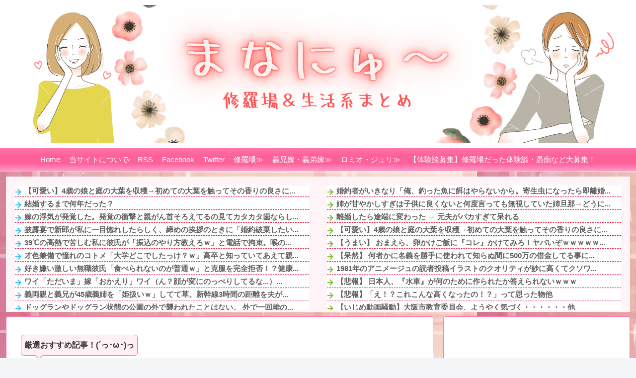

--- FILE ---
content_type: text/html; charset=utf-8
request_url: https://www.google.com/recaptcha/api2/aframe
body_size: 259
content:
<!DOCTYPE HTML><html><head><meta http-equiv="content-type" content="text/html; charset=UTF-8"></head><body><script nonce="1_V8AUToI3LmuGALZZjCig">/** Anti-fraud and anti-abuse applications only. See google.com/recaptcha */ try{var clients={'sodar':'https://pagead2.googlesyndication.com/pagead/sodar?'};window.addEventListener("message",function(a){try{if(a.source===window.parent){var b=JSON.parse(a.data);var c=clients[b['id']];if(c){var d=document.createElement('img');d.src=c+b['params']+'&rc='+(localStorage.getItem("rc::a")?sessionStorage.getItem("rc::b"):"");window.document.body.appendChild(d);sessionStorage.setItem("rc::e",parseInt(sessionStorage.getItem("rc::e")||0)+1);localStorage.setItem("rc::h",'1768993276719');}}}catch(b){}});window.parent.postMessage("_grecaptcha_ready", "*");}catch(b){}</script></body></html>

--- FILE ---
content_type: text/javascript; charset=UTF-8
request_url: https://blogroll.livedoor.net/320094/roll_data
body_size: 5087
content:
blogroll_write_feeds(320094, {"show_number":"0","show_per_category":"0","is_adult":"0","show_ad":"1","show_hm":"0","ad_type":"img","view_text":"entry","show_new":"0","last_reported_click_log_id":0,"title_charnum":"36","view_favicon":"0","view_hatena_bookmark":"0","last_force_sync":0,"categories":[],"show_md":"0","view_icon":"1","has_feed":"1","last_update_daily_log":0,"new_limit":"21600"}, [{"feed_title":"\u5bb6\u5ead\u3061\u3083\u3093\u306d\u308b","feed_id":"504506","entry_link":"https://kateich.net/1768991713","entry_title":"\u3010\u53ef\u611b\u3044\u30114\u6b73\u306e\u5a18\u3068\u5ead\u306e\u5927\u8449\u3092\u53ce\u7a6b\u2192\u521d\u3081\u3066\u306e\u5927\u8449\u3092\u89e6\u3063\u3066\u305d\u306e\u9999\u308a\u306e\u826f\u3055\u306b\u611f\u52d5\u3002\u5a18\u306f\u53d6\u3063\u305f\u5927\u8449\u3092\u9f3b\u306b\u5f53\u3066\u6df1\u547c\u5438\u3057\u300c\u3044\u3044\u5302\u3044\u306e\u8349\u3060\u306a\u3041\u30fc\u300d\u2192\u305d\u3057\u3066\u63cf\u304f\u7d75\u5168\u3066\u306bww","entry_id":"343089330177","icon_path":"https://blogroll.livedoor.net/blogroll/icons/newsmana_blog/199b343ec4.png","sig":"db37eef6e9","posted_at":"1768991713","created_at":"1768991999","category_id":"0"},{"feed_title":"\u306b\u3085\u30fc\u3077\u308b - \u751f\u6d3b","feed_id":"566777","entry_link":"https://newpuru.doorblog.jp/archives/62949190.html?id=37506260&c=life","entry_title":"\u7d50\u5a5a\u3059\u308b\u307e\u3067\u4f55\u5e74\u3060\u3063\u305f\uff1f","entry_id":"343089284685","icon_path":"https://blogroll.livedoor.net/blogroll/icons/newsmana_blog/199b343ec4.png","sig":"d2684ce2ed","posted_at":"1768991690","created_at":"1768989890","category_id":"0"},{"feed_title":"\u306b\u3085\u30fc\u3077\u308b - \u751f\u6d3b","feed_id":"566777","entry_link":"https://newpuru.doorblog.jp/archives/62949115.html?id=37510610&c=life","entry_title":"\u5ac1\u306e\u6d6e\u6c17\u304c\u767a\u899a\u3057\u305f\u3002\u767a\u899a\u306e\u885d\u6483\u3068\u89aa\u304c\u3093\u9996\u305d\u308d\u3048\u3066\u308b\u306e\u898b\u3066\u30ab\u30bf\u30ab\u30bf\u6b6f\u306a\u3089\u3057\u305f\u5ac1\u306f\u3001\u300c\u307e\u3053\u3061\u3083\u3093\uff08\u30aa\u30ec\u306e\u3053\u3068\uff09\u3054\u3081\u30fc\u3093\u300d\u3068\u5927\u7d76\u53eb\u3057\u3066\u306a\u305c\u304b\u5782\u76f4\u98db\u3073\u3057\u3066\u610f\u8b58\u5931\u3063\u305f\u3002\u30b3\u30f3\u30c8\u304b\u3088\uff57","entry_id":"343089214294","icon_path":"https://blogroll.livedoor.net/blogroll/icons/newsmana_blog/199b343ec4.png","sig":"cfb37b561f","posted_at":"1768991689","created_at":"1768986247","category_id":"0"},{"feed_title":"\u306b\u3085\u30fc\u3077\u308b - \u751f\u6d3b","feed_id":"566777","entry_link":"https://newpuru.doorblog.jp/archives/62949032.html?id=37510721&c=life","entry_title":"\u62ab\u9732\u5bb4\u3067\u65b0\u90ce\u304c\u79c1\u306b\u4e00\u76ee\u60da\u308c\u3057\u305f\u3089\u3057\u304f\u3001\u7de0\u3081\u306e\u6328\u62f6\u306e\u3068\u304d\u306b\u300c\u5a5a\u7d04\u7834\u68c4\u3057\u305f\u3044\u300d\u3068\u8a00\u3044\u51fa\u3057\u305f\u3002\u305d\u306e\u305b\u3044\u3067\u4e71\u95d8\u5bf8\u524d\u306e\u9a12\u304e\u306b...","entry_id":"343089146390","icon_path":"https://blogroll.livedoor.net/blogroll/icons/newsmana_blog/199b343ec4.png","sig":"2ab513a4b6","posted_at":"1768991688","created_at":"1768982669","category_id":"0"},{"feed_title":"\u3068\u308d\u305f\u307e\u30d8\u30c3\u30c9\u30e9\u30a4\u30f3 (\u751f\u6d3b\u30fb\u7537\u5973\u30fb\u7d50\u5a5a)","feed_id":"535538","entry_link":"https://headline.mtfj.net/feed/260121192504","entry_title":"39\u2103\u306e\u9ad8\u71b1\u3067\u82e6\u3057\u3080\u79c1\u306b\u5f7c\u6c0f\u304c\u300c\u632f\u8fbc\u306e\u3084\u308a\u65b9\u6559\u3048\u308d\uff57\u300d\u3068\u96fb\u8a71\u3067\u62d8\u675f\u3002\u5589\u306e\u75db\u307f\u3092\u8a34\u3048\u305f\u3089\u300c\u77e5\u3089\u306d\u30fc\u3088\u305d\u3093\u306a\u306e\u300d\u3068\u66b4\u8a00\u3092\u5410\u304b\u308c\u3066\u30fb\u30fb\u30fb","entry_id":"343089310832","icon_path":"https://blogroll.livedoor.net/blogroll/icons/newsmana_blog/199b343ec4.png","sig":"794e9d6fd5","posted_at":"1768991420","created_at":"1768991421","category_id":"0"},{"feed_title":"\u3068\u308d\u305f\u307e\u30d8\u30c3\u30c9\u30e9\u30a4\u30f3 (\u751f\u6d3b\u30fb\u7537\u5973\u30fb\u7d50\u5a5a)","feed_id":"535538","entry_link":"https://headline.mtfj.net/feed/260121185504","entry_title":"\u624d\u8272\u517c\u5099\u3067\u61a7\u308c\u306e\u30b3\u30c8\u30e1\u300c\u5927\u5b66\u3069\u3053\u3067\u3057\u305f\u3063\u3051\uff1f\uff57\u300d\u9ad8\u5352\u3068\u77e5\u3063\u3066\u3044\u3066\u3042\u3048\u3066\u89aa\u621a\u306e\u524d\u3067\u805e\u3044\u3066\u304f\u308b\u8179\u9ed2\u3055\u304c\u5224\u660e\u2192\u54c1\u884c\u65b9\u6b63\u306a\u30ac\u30ef\u3092\u88ab\u3063\u305f\u30de\u30a6\u30f3\u30c8\u5973\u5b50\u306e\u771f\u306e\u59ff\u304c\u30e4\u30d0\u3059\u304e\u305f\u30fb\u2026","entry_id":"343089277893","icon_path":"https://blogroll.livedoor.net/blogroll/icons/newsmana_blog/199b343ec4.png","sig":"bd938673ee","posted_at":"1768990800","created_at":"1768989666","category_id":"0"},{"feed_title":"\u30cc\u30eb\u30dd\u3042\u3093\u3066\u306a\uff5c\u751f\u6d3b","feed_id":"174317","entry_link":"https://nullpoantenna.com/feed/30000085497760","entry_title":"\u597d\u304d\u5acc\u3044\u6fc0\u3057\u3044\u7121\u8077\u5f7c\u6c0f\u300c\u98df\u3079\u3089\u308c\u306a\u3044\u306e\u304c\u666e\u901a\uff57\u300d\u3068\u514b\u670d\u3092\u5b8c\u5168\u62d2\u5426\uff01\uff1f\u5065\u5eb7\u7ba1\u7406\u306f\u81ea\u5206\u3067\u3059\u308b\u3068\u8c6a\u8a9e\u3059\u308b\u304f\u305b\u306b\u3001\u7406\u8a70\u3081\u3067\u8aed\u3059\u3068\u300c\u8ffd\u3044\u8a70\u3081\u3089\u308c\u3066\u5acc\u3060\u300d\u3068\u9006\u30ae\u30ec\u2190\u30d4\u30fc\u30de\u30f3\u304f\u3089\u3044\u98df\u3048\u3088\uff57","entry_id":"343089311869","icon_path":"https://blogroll.livedoor.net/blogroll/icons/newsmana_blog/199b343ec4.png","sig":"5dcb8761f7","posted_at":"1768990691","created_at":"1768991443","category_id":"0"},{"feed_title":"\u30cc\u30eb\u30dd\u3042\u3093\u3066\u306a\uff5c\u751f\u6d3b","feed_id":"174317","entry_link":"https://nullpoantenna.com/feed/30000085498055","entry_title":"\u30ef\u30a4\u300c\u305f\u3060\u3044\u307e\u300d\u5ac1\u300c\u304a\u304b\u3048\u308a\u300d\u30ef\u30a4\uff08\u3093\uff1f\u9854\u304c\u5909\u306b\u306e\u3063\u307a\u308a\u3057\u3066\u308b\u306a...\uff09\u2192\u6b21\u306b\u5ac1\u304c\u300e\u30d0\u30bf\u30fc\u30f3\uff01\uff01\u300f\u3068\u767d\u76ee\u3092\u3080\u3044\u3066\u5012\u308c\u305f\u2026","entry_id":"343089311866","icon_path":"https://blogroll.livedoor.net/blogroll/icons/newsmana_blog/199b343ec4.png","sig":"09c0f85a72","posted_at":"1768990691","created_at":"1768991443","category_id":"0"},{"feed_title":"\u30cc\u30eb\u30dd\u3042\u3093\u3066\u306a\uff5c\u751f\u6d3b","feed_id":"174317","entry_link":"https://nullpoantenna.com/feed/30000085499631","entry_title":"\u7fa9\u4e21\u89aa\u3068\u7fa9\u5144\u304c45\u6b73\u7fa9\u59c9\u3092\u300c\u59eb\u6271\u3044\uff57\u300d\u3057\u3066\u3066\u8349\u3002\u65b0\u5e79\u7dda3\u6642\u9593\u306e\u8ddd\u96e2\u3092\u592b\u304c\u9001\u8fce\u3057\u3001\u5b9f\u5bb6\u5e30\u7701\u306f\u5bb6\u4e8b\u5168\u6295\u3052\u30672\u30f6\u6708\u653e\u7f6e\u3002\u6075\u307e\u308c\u3066\u308b\u3093\u3058\u3083\u306a\u304f\u3066\u305f\u3060\u306e\u7518\u3048\u3060\u308d\u2026\u81ea\u7acb\u5fc3\u30bc\u30ed\u306a\u4e00\u5bb6\u306b\u30e2\u30e4\u30e2\u30e4\u304c\u6b62\u307e\u3089\u306a\u3044","entry_id":"343089311868","icon_path":"https://blogroll.livedoor.net/blogroll/icons/newsmana_blog/199b343ec4.png","sig":"9ac4d9c412","posted_at":"1768990691","created_at":"1768991443","category_id":"0"},{"feed_title":"\u5bb6\u5ead\u3061\u3083\u3093\u306d\u308b","feed_id":"504506","entry_link":"https://kateich.net/1768990214","entry_title":"\u30c9\u30c3\u30b0\u30e9\u30f3\u3084\u30c9\u30c3\u30b0\u30e9\u30f3\u72b6\u614b\u306e\u516c\u5712\u306e\u5916\u3067\u8972\u308f\u308c\u305f\u3053\u3068\u306f\u306a\u3044\u3002 \u5916\u3067\u4e00\u56de\u96cc\u306e\u653e\u308c\u67f4\u306b\u4f1a\u3063\u3066\u4e92\u3044\u306b\u5420\u3048\u3042\u3063\u305f\u3051\u3069\u6765\u306a\u304b\u3063\u305f\u3002\u3010\u518d\u3011","entry_id":"343089295508","icon_path":"https://blogroll.livedoor.net/blogroll/icons/newsmana_blog/199b343ec4.png","sig":"3e0d09d884","posted_at":"1768990214","created_at":"1768990216","category_id":"0"},{"feed_title":"\u3068\u308d\u305f\u307e\u30d8\u30c3\u30c9\u30e9\u30a4\u30f3 (\u751f\u6d3b\u30fb\u7537\u5973\u30fb\u7d50\u5a5a)","feed_id":"535538","entry_link":"https://headline.mtfj.net/feed/260121175504","entry_title":"1/4\u5ac1\u300c\u79c1\u304c\u6d6e\u6c17\u3057\u3066\u308b\u3063\u3066\uff1f\u9055\u3046\u3088\u3001\u7247\u601d\u3044\u3060\u3088\u300d\u4ffa\u300c\u300d\u5ac1\u300c\u3067\u3082\u3042\u306a\u305f\u3068\u5bb6\u65cf\u3092\u7d9a\u3051\u305f\u3044\u300d\u300c\u643a\u5e2f\u3044\u3058\u3089\u306a\u3044\u304b\u3089\u8a31\u305b\u3088\u300d\u4ffa\u300c\u300d\u2192\u8a31\u305b\u308b\u304b\uff01\u7537\u3092\u547c\u3093\u3067\u8ffd\u53ca\u3057\u3066\u3084\u308b\uff01\u2192\u610f\u5916\u2026","entry_id":"343089241370","icon_path":"https://blogroll.livedoor.net/blogroll/icons/newsmana_blog/199b343ec4.png","sig":"7cca778d9a","posted_at":"1768989000","created_at":"1768987816","category_id":"0"},{"feed_title":"\u5bb6\u5ead\u3061\u3083\u3093\u306d\u308b","feed_id":"504506","entry_link":"https://kateich.net/1768988115","entry_title":"\u663c\u3054\u306f\u3093\u4f5c\u3063\u3066\u3066\u6c17\u4ed8\u3044\u305f\u3093\u3060\u3051\u3069  \u30b3\u30b7\u30e7\u30a6\u306e\u8cde\u5473\u671f\u9650\u304c\uff12\uff10\uff10\uff14\u5e74\uff19\u6708\u3060\u3063\u305f\u3088\u3010\u518d\u3011","entry_id":"343089260783","icon_path":"https://blogroll.livedoor.net/blogroll/icons/newsmana_blog/199b343ec4.png","sig":"1133c07be3","posted_at":"1768988115","created_at":"1768988377","category_id":"0"},{"feed_title":"\u3068\u308d\u305f\u307e\u30d8\u30c3\u30c9\u30e9\u30a4\u30f3 (\u751f\u6d3b\u30fb\u7537\u5973\u30fb\u7d50\u5a5a)","feed_id":"535538","entry_link":"https://headline.mtfj.net/feed/260121180004","entry_title":"\uff24\uff31\u30d3\u30eb\u30c0\u30fc\u30ba\uff12\u306e\u9b5a\u91e3\u308a\u3084\u3063\u3066\u3093\u3060\u3051\u3069\u30dc\u30bf\u30f3\u9023\u6253\u304c\u82e6\u75db\u3060\u308f\uff5e","entry_id":"343089208108","icon_path":"https://blogroll.livedoor.net/blogroll/icons/newsmana_blog/199b343ec4.png","sig":"de98f10e5f","posted_at":"1768987200","created_at":"1768986042","category_id":"0"},{"feed_title":"\u5bb6\u5ead\u3061\u3083\u3093\u306d\u308b","feed_id":"504506","entry_link":"https://kateich.net/1768986314","entry_title":"\u5b9f\u5bb6\u5317\u6d77\u9053\u306a\u3093\u3060\u3051\u3069\u590f\u306f\u30ea\u30d3\u30f3\u30b0\u306b\u30cf\u30a8\uff08\u9ed2\u304f\u3066\u5927\u304d\u3081\uff09\u304c\u3044\u3066\u666e\u901a\u306b\u5171\u751f\u3057\u3066\u308b\u306e","entry_id":"343089225972","icon_path":"https://blogroll.livedoor.net/blogroll/icons/newsmana_blog/199b343ec4.png","sig":"216d650215","posted_at":"1768986314","created_at":"1768986581","category_id":"0"},{"feed_title":"\u5bb6\u5ead\u3061\u3083\u3093\u306d\u308b","feed_id":"504506","entry_link":"https://kateich.net/1768984814","entry_title":"\u4eca\u5e74\u306b\u5165\u3063\u3066\u304b\u3089\u3001\u5ac1\u304c\u7d30\u304b\u3044\u4e8b\u3067\u30ad\u30ec\u308b\u3088\u3046\u306b\u306a\u3063\u305f\u3002\u5468\u308a\u306e\u77e5\u308a\u5408\u3044\u306b\u76f8\u8ac7\u3057\u305f\u3068\u3053\u308d\u3001\u300c\u66f4\u5e74\u671f\u969c\u5bb3\u3067\u306f\u306a\u3044\u304b\u300d\u3068\u8a00\u308f\u308c...","entry_id":"343089196037","icon_path":"https://blogroll.livedoor.net/blogroll/icons/newsmana_blog/199b343ec4.png","sig":"664241c994","posted_at":"1768984814","created_at":"1768984901","category_id":"0"}], false, [{"src":"https://blogroll.livedoor.net/blogroll/banner/kikakukiji_0125_1.png","text":"\u5927\u4eba\u6c17\u30af\u30ea\u30a8\u30a4\u30bf\u30fc\u306e\u9023\u8f09\u6f2b\u753b\u304c\u8aad\u3081\u308b\uff01 \u65b0\u3057\u3044\u30d6\u30ed\u30b0\u30e1\u30c7\u30a3\u30a2\u300eYoMuRy\uff08\u30e8\u30e0\u30ea\u30fc\uff09\u300f\u304c\u767b\u5834","url":"https://livedoorblogstyle.jp/archives/18443040.html","id":"60053"},{"src":"https://blogroll.livedoor.net/blogroll/banner/kikakukiji_0125_2.png","text":"\u5927\u4eba\u6c17\u30af\u30ea\u30a8\u30a4\u30bf\u30fc\u306e\u9023\u8f09\u6f2b\u753b\u304c\u8aad\u3081\u308b\uff01 \u65b0\u3057\u3044\u30d6\u30ed\u30b0\u30e1\u30c7\u30a3\u30a2\u300eYoMuRy\uff08\u30e8\u30e0\u30ea\u30fc\uff09\u300f\u304c\u767b\u5834","url":"https://livedoorblogstyle.jp/archives/18443040.html","id":"60054"},{"src":"https://blogroll.livedoor.net/blogroll/banner/kikakukiji_0125_3.png","text":"\u5927\u4eba\u6c17\u30af\u30ea\u30a8\u30a4\u30bf\u30fc\u306e\u9023\u8f09\u6f2b\u753b\u304c\u8aad\u3081\u308b\uff01 \u65b0\u3057\u3044\u30d6\u30ed\u30b0\u30e1\u30c7\u30a3\u30a2\u300eYoMuRy\uff08\u30e8\u30e0\u30ea\u30fc\uff09\u300f\u304c\u767b\u5834","url":"https://livedoorblogstyle.jp/archives/18443040.html","id":"60055"},{"src":"https://blogroll.livedoor.net/blogroll/banner/kikakukiji_0125_4.png","text":"\u5927\u4eba\u6c17\u30af\u30ea\u30a8\u30a4\u30bf\u30fc\u306e\u9023\u8f09\u6f2b\u753b\u304c\u8aad\u3081\u308b\uff01 \u65b0\u3057\u3044\u30d6\u30ed\u30b0\u30e1\u30c7\u30a3\u30a2\u300eYoMuRy\uff08\u30e8\u30e0\u30ea\u30fc\uff09\u300f\u304c\u767b\u5834","url":"https://livedoorblogstyle.jp/archives/18443040.html","id":"60056"},{"src":"https://blogroll.livedoor.net/blogroll/banner/kikakukiji_0125_5.png","text":"\u5927\u4eba\u6c17\u30af\u30ea\u30a8\u30a4\u30bf\u30fc\u306e\u9023\u8f09\u6f2b\u753b\u304c\u8aad\u3081\u308b\uff01 \u65b0\u3057\u3044\u30d6\u30ed\u30b0\u30e1\u30c7\u30a3\u30a2\u300eYoMuRy\uff08\u30e8\u30e0\u30ea\u30fc\uff09\u300f\u304c\u767b\u5834","url":"https://livedoorblogstyle.jp/archives/18443040.html","id":"60057"},{"src":"https://blogroll.livedoor.net/blogroll/banner/20240115_otopp_192x76.png","text":"\u304a\u3068\u306e\u6f2b\u753b","url":"https://otoppu.blog/","id":"60497"},{"src":"https://blogroll.livedoor.net/blogroll/banner/20240115_otopp_192x76_2.png","text":"\u304a\u3068\u306e\u6f2b\u753b","url":"https://otoppu.blog/","id":"60498"},{"src":"https://blogroll.livedoor.net/blogroll/banner/20240204_bomesodays_192x76.png","text":"\u307c\u3081\u305d\u306e\u307e\u3093\u304c\u30d6\u30ed\u30b0","url":"https://bomesodays.blog.jp/","id":"60504"},{"src":"https://blogroll.livedoor.net/blogroll/banner/20240204_bomesodays_192x76_2.png","text":"\u307c\u3081\u305d\u306e\u307e\u3093\u304c\u30d6\u30ed\u30b0","url":"https://bomesodays.blog.jp/","id":"60505"},{"src":"https://blogroll.livedoor.net/blogroll/banner/20250225_ayks8664_192x76.jpg","text":"\u306e\u3080\u3059\u3093\u306e\u30de\u30f3\u30ac\u30d6\u30ed\u30b0","url":"https://nomusun.blog/","id":"60508"},{"src":"https://blogroll.livedoor.net/blogroll/banner/20250225_ayks8664_192x76_2.jpg","text":"\u306e\u3080\u3059\u3093\u306e\u30de\u30f3\u30ac\u30d6\u30ed\u30b0","url":"https://nomusun.blog/","id":"60509"},{"src":"https://blogroll.livedoor.net/blogroll/banner/20250520_mihonekokichi_192x76.png","text":"\u4eca\u65e5\u3082\u3046\u3044\u307d\u3093\u65e5\u548c","url":"https://miho-nekokichi.blog.jp/","id":"60530"},{"src":"https://blogroll.livedoor.net/blogroll/banner/20250602_sayaken_192x76.png","text":"\u3055\u3084\u3051\u3093\u3055\u3093\u3061\u306e\u3068\u3052\u307e\u308b\u65e5\u8a18\u30fc\u5275\u4f5c\u307e\u3093\u304c \u3068\u304d\u3069\u304d \u30a8\u30c3\u30bb\u30a4","url":"https://sayaken.blog.jp/","id":"60531"},{"src":"https://blogroll.livedoor.net/blogroll/banner/20250612_tucchi_192x76.png","text":"20250612_tsucchi","url":"https://tucchinchi.blog.jp/","id":"60534"},{"src":"https://blogroll.livedoor.net/blogroll/banner/20250619_ina_192x76.png","text":"\u7a32\u306e\u6bce\u65e5\u708a\u304d\u305f\u3066\u30d6\u30ed\u30b0","url":"https://inasan-mainichi.blog.jp/","id":"60535"},{"src":"https://blogroll.livedoor.net/blogroll/banner/20250702_bejibejinappa_192x76.png","text":"\u3079\u3058\u3079\u3058\u306a\u3063\u3071\u306e\u65e5\u5e38\u6f2b\u753b","url":"https://bejibejinappa.online/","id":"60537"},{"src":"https://blogroll.livedoor.net/blogroll/banner/otosaka_192x76.png","text":"\u97f3\u5742\u30de\u30f3\u30ac\u90e8\u5c4b","url":"https://otosaka.blog.jp/","id":"60538"},{"src":"https://blogroll.livedoor.net/blogroll/banner/20250716_ekubonobo_192x76.png","text":"\u30a8\u30af\u30dc\u306e\u30dc","url":"https://ekubonobo.blog.jp/","id":"60539"},{"src":"https://blogroll.livedoor.net/blogroll/banner/banner0929.png","text":"\u3010\u30d4\u30c3\u30af\u30a2\u30c3\u30d7\u3011\u8aad\u3093\u3060\u3089\u6700\u5f8c\u3001\u5171\u611f\u304c\u6b62\u307e\u3089\u306a\u3044\uff01\u30ea\u30a2\u30eb\u306a\u65e5\u5e38\u3092\u7db4\u308b\u7de8\u96c6\u90e8\u304a\u3059\u3059\u3081\u30d6\u30ed\u30b0\u3092\u3054\u7d39\u4ecb\u266a","url":"https://livedoorblogstyle.jp/archives/28517161.html","id":"60547"},{"src":"https://blogroll.livedoor.net/blogroll/banner/banner1104.png","text":"\u30e9\u30a4\u30d6\u30c9\u30a2\u30d6\u30ed\u30b0\u516c\u5f0f\u30d6\u30ed\u30b0\u3001\u3064\u3044\u306b10\u5468\u5e74\u3092\u8fce\u3048\u307e\u3057\u305f\uff01","url":"https://livedoorblogstyle.jp/archives/28721740.html","id":"60553"},{"src":"https://blogroll.livedoor.net/blogroll/banner/banner1104_2.png","text":"\u30e9\u30a4\u30d6\u30c9\u30a2\u30d6\u30ed\u30b0\u516c\u5f0f\u30d6\u30ed\u30b0\u3001\u3064\u3044\u306b10\u5468\u5e74\u3092\u8fce\u3048\u307e\u3057\u305f\uff01","url":"https://livedoorblogstyle.jp/archives/28721740.html","id":"60554"},{"src":"https://blogroll.livedoor.net/blogroll/banner/banner1106.png","text":"\u8aad\u8005\u306e\u5fc3\u3092\u63b4\u30802\u30d6\u30ed\u30b0\u304c\u516c\u5f0f\u30d6\u30ed\u30b0\u306b\u4ef2\u9593\u5165\u308a\u266a\u30102025\u5e749\u6708\u306b\u516c\u5f0f\u5316\u3055\u308c\u305f\u201c\u30cb\u30e5\u30fc\u30ab\u30de\u30fc\u30d6\u30ed\u30b0\u201d\u3092\u3054\u7d39\u4ecb\uff01\u3011","url":"https://livedoorblogstyle.jp/archives/28726755.html","id":"60555"},{"src":"https://blogroll.livedoor.net/blogroll/banner/192x76_TastyJapan.png","text":"TastyJapan","url":"https://tastyjapan.livedoor.blog/","id":"60556"},{"src":"https://blogroll.livedoor.net/blogroll/banner/20251125_kamiyamochi_192x76.png","text":"\u795e\u8c37\u3082\u3061\u306e\u65e5\u5e38","url":"https://mochidosukoikoikoi.blog.jp/","id":"60557"},{"src":"https://blogroll.livedoor.net/blogroll/banner/192x76_kamochilog.png","text":"\u304b\u3082\u3061\u308d\u3050\uff5e\u8ee2\u52e4\u65cf \u592b\u5a66\u4e8c\u4eba\u66ae\u3089\u3057\uff5e","url":"https://kamochimo.blog.jp/","id":"60558"},{"src":"https://blogroll.livedoor.net/blogroll/banner/20251204_nihonkuyashibanashi192x76.png","text":"\u307e\u3093\u304c\u65e5\u672c\u304f\u3084\u3057\u3070\u306a\u3057","url":"https://hatake0123.blog.jp/","id":"60560"},{"src":"https://blogroll.livedoor.net/blogroll/banner/20251208_jreset_192x76.png","text":"\u4eba\u751f\u30ea\u30bb\u30c3\u30c8\u3067\u304d\u308b\u304b\u306a\uff1f","url":"https://jreset.com/","id":"60570"},{"src":"https://blogroll.livedoor.net/blogroll/banner/20260114_uminootoka_192x76.png","text":"\u3046\u307f\u306e\u97fb\u82b1\u306e\u5c71\u3042\u308a\u8c37\u3042\u308a\u4eba\u751f\u30de\u30f3\u30ac","url":"https://umino-otoka.blog.jp/","id":"60605"}]);

--- FILE ---
content_type: text/javascript;charset=UTF-8
request_url: https://nullpoantenna.com/scripts/parts/category/vip.js
body_size: 14916
content:
(()=>{let items=[['30000085486331','【画像】女性アイドルのビジネスモデルがコチラ&larr;お前らコレどう思う？？？？？？？？？？？',1768915997,263,'https://suropachi-line.com/wp-content/uploads/2026/01/cropkahun_2N5A4725.jpg'],['30000085493901','神「上白石萌音と結婚して子供を1人作れば1億円、やるか？」',1768956092,199,'https://livedoor.blogimg.jp/bipblog/imgs/c/5/c5ed06bf.png'],['30000085495948','【画像】あのちゃんのスタイル、良すぎｗｗｗｗｗｗｗｗｗｗｗｗ',1768966396,242,'https://suropachi-line.com/wp-content/uploads/2026/01/croptakaoDSC_0348.jpg'],['30000085492418','【衝撃】キーエンスに就職した甥っ子が１年で辞めて草ｗｗｗｗｗｗｗｗｗｗｗ',1768948388,470,'https://suropachi-line.com/wp-content/uploads/2026/01/cropsakiphotoPAR542811198.jpg'],['30000085490766','【画像】ハムスター系男子の時代、ガチで到来wwwww',1768939882,59,'https://livedoor.blogimg.jp/bipblog/imgs/7/8/7852b181.png'],['30000085491469','【画像】Z世代アイドル、『好きな言葉』を聞かれて意味不明な回答wwww',1768943482,66,'https://livedoor.blogimg.jp/bipblog/imgs/9/0/90c19cb2.png'],['30000085501121','【朗報】酒井法子が保釈されたときの画像、おもろすぎる',1768992075,6,'https://livedoor.blogimg.jp/bipblog/imgs/d/c/dcd52829-s.png'],['30000085499515','【衝撃】朝日新聞世論調査　比例投票先　自民：34％　中道：9％&larr;コレｗｗｗｗｗｗｗｗｗｗｗ',1768984418,69,'https://suropachi-line.com/wp-content/uploads/2026/01/cropsakiphotoPAR542811198.jpg'],['30000085495181','【画像】ダレノガレ明美さんウワサの素敵衣装を着た結果ｗｗｗｗｗｗｗｗｗｗｗ',1768962790,115,'https://suropachi-line.com/wp-content/uploads/2026/01/cropreikashi01IMG_5937.jpg'],['30000085493122','【ここまでするんか？】女さん「えっとぉ&hellip;可愛くなるためにはまず目頭をカットして、次に涙袋にナメクジ乗せて&hellip;っと」&larr;コレｗｗｗｗｗｗｗｗｗｗ',1768952015,163,'https://suropachi-line.com/wp-content/uploads/2026/01/cropreikashi01IMG_5937.jpg'],['30000085493791','【悲報】彼女ちゃん「結婚するための条件いうね」わい「」&larr;内容がとんでもなさ過ぎてワロエナイ&hellip;',1768955629,277,'https://suropachi-line.com/wp-content/uploads/2026/01/cropkahun_2N5A4725.jpg'],['30000085496677','【画像】ベトナムの天気予報士、可愛すぎて大炎上してしまうｗｗｗｗｗｗｗｗｗｗｗｗｗ',1768969995,556,'https://suropachi-line.com/wp-content/uploads/2026/01/cropkahun_2N5A4725.jpg'],['30000085497336','【画像】パ〇ツスーツのOLさん、俺たちに刺さりすぎるｗｗｗｗｗｗｗｗｗｗｗｗｗ',1768973613,263,'https://suropachi-line.com/wp-content/uploads/2026/01/cropkahun_2N5A4725.jpg'],['30000085494592','【画像】不登校系メスガキYouTuberwwwwwwwwwwwww',1768959711,127,'https://livedoor.blogimg.jp/bipblog/imgs/7/3/734aa8ff-s.png'],['30000085494252','【朗報】河合優実さん、映画でピンク乳輪wwwwwwwwwwww',1768957897,292,'https://livedoor.blogimg.jp/bipblog/imgs/1/3/1337d30e-s.png'],['30000085498799','【衝撃】松嶋菜々子（172㎝）「身長だけは男にも負けたくないのでヒール履きます」&larr;コレｗｗｗｗｗｗｗｗｗｗ',1768980807,69,'https://suropachi-line.com/wp-content/uploads/2026/01/cropreikashi01IMG_5937.jpg'],['30000085500994','【画像】沢尻エリカ (39) 、最新のお姿がこちらｗｗｗｗｗｗｗｗｗｗｗｗｗｗｗ',1768991601,4,'https://suropachi-line.com/wp-content/uploads/2026/01/cropreikashi01IMG_5937.jpg'],['30000085484922','【朗報】狩野英孝「魔法少女にならなくたって人のためになる仕事なんてたくさんある！福祉とかさァ！」&larr;コレｗｗｗｗｗｗｗｗｗ',1768908791,270,'https://suropachi-line.com/wp-content/uploads/2026/01/cropsakiphotoPAR542811198.jpg'],['30000085485604','【衝撃】飲食店「現金払いのお客さんはご飯おかわり無料」ペイペイ「やられた！確かにこれは規約違反ではない」&larr;コレｗｗｗｗｗｗｗｗ',1768912414,470,'https://suropachi-line.com/wp-content/uploads/2026/01/cropsakiphotoPAR542811198.jpg'],['30000085495695','【画像】Cocomiさん、前屈みになりフワトロの乳房がwwwwwwwwwww',1768965080,100,'https://livedoor.blogimg.jp/bipblog/imgs/a/b/abb71726.png'],['30000085494949','【速報】ディズニーランドで撮影された女子史上最強の美女wwwwwwwww',1768961468,94,'https://livedoor.blogimg.jp/bipblog/imgs/c/a/ca69967c-s.png'],['30000085494479','【衝撃】Z世代「結局、俺等って最も賢くて不幸な世代じゃね？」&larr;2万いいね',1768959228,162,'https://suropachi-line.com/wp-content/uploads/2026/01/cropkahun_2N5A4725.jpg'],['30000085500250','【悲報】美人すぎる旅行系YouTuberいけちゃん「インドは世界一汚い国」&rarr;また大炎上へｗｗｗｗｗｗｗ',1768987980,28,'https://suropachi-line.com/wp-content/uploads/2026/01/cropkahun_2N5A4725.jpg'],['30000085499290','【画像】広瀬アリスさん、ヤバい',1768983097,148,'https://livedoor.blogimg.jp/bipblog/imgs/3/1/3108abd8-s.png'],['30000085497951','【画像】●●女子アナの森香澄さん（28）、●●●●が柔らかい',1768972281,43,'https://livedoor.blogimg.jp/bipblog/imgs/5/5/558ff470-s.png'],['30000085487708','【朗報】ITエンジニア男への婚活女性からの視線が熱い&hellip;「優しい」「浮気しない」「それなりに収入がある」&larr;コレｗｗｗｗｗｗｗｗ',1768923180,230,'https://suropachi-line.com/wp-content/uploads/2026/01/cropkahun_2N5A4725.jpg'],['30000085496796','【朗報】重盛さとみ(37)、激シコボディ',1768970470,276,'https://livedoor.blogimg.jp/bipblog/imgs/4/3/431d5450-s.png'],['30000085498920','【画像】橋本環奈ちゃん、生ガキを前にご満悦wwwwwww',1768981280,61,'https://livedoor.blogimg.jp/bipblog/imgs/4/8/48f57f3e-s.png'],['30000085495299','【朗報】宇多田ヒカルのノースリーブおっ■いがオートマティックすぎる',1768963294,92,'https://livedoor.blogimg.jp/bipblog/imgs/f/2/f26fee2d.png'],['30000085492191','面接官『この女子とベロチューできるか？』&larr;回答が二つに分かれる',1768947104,185,'https://livedoor.blogimg.jp/bipblog/imgs/d/e/def54d0d.png'],['30000085500368','【画像】90年代のJKギャル、太ももがシコすぎる',1768988476,74,'https://livedoor.blogimg.jp/bipblog/imgs/6/d/6d49bde9-s.png'],['30000085493576','【画像】この画像で『３』を選ぶ男、非モテですwwwwwwww',1768954301,97,'https://livedoor.blogimg.jp/bipblog/imgs/1/3/13e51dae-s.png'],['30000085499635','【画像】広瀬すず、スク水みたいな衣装がシコいwwwwwwwww',1768984873,100,'https://livedoor.blogimg.jp/bipblog/imgs/4/4/44ff2aaa-s.png'],['30000085498562','【画像】あのちゃん、しっかり乳房wwwwwwwwwww',1768979477,78,'https://livedoor.blogimg.jp/bipblog/imgs/8/8/884cf737.png'],['30000085497950','【画像】今田美桜さんの超デカ乳房、激シコい',1768975869,99,'https://livedoor.blogimg.jp/bipblog/imgs/8/f/8fc78553-s.png'],['30000085496445','【朗報】上戸彩さん、テーブルの上に乳房を休ませてしまう',1768968668,110,'https://livedoor.blogimg.jp/bipblog/imgs/e/d/ed3c3d08.png'],['30000085496074','【画像】与田祐希のドデカFカップ乳房、シコすぎる',1768966908,146,'https://livedoor.blogimg.jp/bipblog/imgs/8/6/8681b0f8.png'],['30000085492905','【画像】チ一牛、40代になる前に結果を残さないと死ぬより恐ろしい',1768950687,89,'https://livedoor.blogimg.jp/bipblog/imgs/6/1/614fc430-s.png'],['30000085491823','【画像】超美人アスリート女子さんの筋肉量、シコい',1768945279,115,'https://livedoor.blogimg.jp/bipblog/imgs/1/c/1cf16dfd-s.png'],['30000085500012','【画像】海外の女、服の上からでもしっかり乳頭',1768986692,61,'https://livedoor.blogimg.jp/bipblog/imgs/f/2/f2c70913-s.png'],['30000085496598','【悲報】静岡市、ガチでヤバいwwwww',1768969638,24,'https://livedoor.blogimg.jp/plusmicro26/imgs/8/f/8fb2b21e.png'],['30000085487526','俺「そば湯ってそば粉混ぜたお湯なんだろうなぁ～」&rarr;現実を知った俺「ｵｪｪｪ」',1768922516,33,'https://blog-imgs-167.fc2.com/w/o/r/workingnews/entry_img_21414.jpg'],['30000085494892','【動画】テニスプレイヤーさん、ブチギレるｗｗｗｗｗｗｗ',1768961386,6,'https://livedoor.blogimg.jp/vsokuvip/imgs/8/e/8e77b0f0.jpg'],['30000085494869','【速報】今田美桜さん、ディズニーランドにいるだけなのに素晴らしい',1768961376,39,'https://livedoor.blogimg.jp/plusmicro26/imgs/2/6/26d745ff.png'],['30000085493831','【画像】生活保護、1日1食の『生活保護メシ』がこれ',1768955945,33,'https://livedoor.blogimg.jp/plusmicro26/imgs/1/5/15d52c27-s.png'],['30000085496000','【画像】細木数子の全盛期、あまりにも「最強サブスク」すぎる',1768966764,22,'https://livedoor.blogimg.jp/plusmicro26/imgs/b/6/b60b498e.png'],['30000085498848','【震撼】日本の暴行事件、ついに「韓国大手報道局」でも扱われる',1768981167,18,'https://livedoor.blogimg.jp/plusmicro26/imgs/a/b/ab206f51.png'],['30000085497822','【動画】まるでSF映画。「空がネオンピンク」になる現象に住民パニック&hellip;',1768973994,6,'https://livedoor.blogimg.jp/plusmicro26/imgs/a/b/ab315c7b.png'],['30000085495461','【戦慄】認知症になった元ボクサーのやらかし、ゾッとする&hellip;',1768964386,37,'https://livedoor.blogimg.jp/plusmicro26/imgs/e/a/eabdf0f2.png'],['30000085496235','【画像】整形美女の『骨』、脅威の再生力を発揮してしまう',1768967969,43,'https://livedoor.blogimg.jp/plusmicro26/imgs/0/e/0e46bf60.png'],];const link_base='//nullpoantenna.com/feed/';const ts='';const default_conf={mode:'image',num:12,sort:0,random:1,new:7200,img_height:150,img_width:180,img_style:'',list_height:50,list_style:'',};const min_conf={num:1,sort:0,random:0,new:0,img_height:60,img_width:60,list_height:25,};const max_conf={num:24,sort:1,random:1,new:2592000,img_height:600,img_width:600,list_height:250,};if(typeof irss_conf==='undefined'){irss_conf=default_conf;}else{irss_conf={...default_conf,...irss_conf};}Object.keys(min_conf).forEach((key)=>{if(irss_conf[key]<min_conf[key])irss_conf[key]=min_conf[key];});Object.keys(max_conf).forEach((key)=>{if(irss_conf[key]>max_conf[key])irss_conf[key]=max_conf[key];});const shuffle=([...array])=>{for (let i=array.length-1;i>=0;i--){const j=Math.floor(Math.random()*(i+1));[array[i],array[j]]=[array[j],array[i]];}return array;};if(irss_conf.sort===0)items.sort(function(x,y){return(x[2]-y[2]);});if(irss_conf.sort===1)items.sort(function(x,y){return(x[3]-y[3]);});if(irss_conf.random)items=shuffle(items);let base='';if(irss_conf.mode==='image'){document.write('<div style="display:flex;flex-wrap:wrap;text-align:center;margin:0px;padding:0px;">');const calc_size=[{height:250,shadow_height:80,line_height:29,font_size:17},{height:225,shadow_height:70,line_height:24,font_size:15},{height:200,shadow_height:70,line_height:24,font_size:14},{height:175,shadow_height:65,line_height:22,font_size:13},{height:0,shadow_height:60,line_height:20,font_size:13},].find(e=>irss_conf.img_height>=e.height);const shadow_top=irss_conf.img_height-calc_size.shadow_height;base='<a href="%FEED_LINK%" title="%TITLE%" target="_blank" style="text-decoration:none;word-break:break-all;margin:2px;padding:0px;height:%IMG_HEIGHT%px;width:%IMG_WIDTH%px;flex-grow:1;box-sizing:border-box;">'+'<div style="background-image:url(%IMAGE_URL%);background-position:center;background-size:cover;display:block;width:100%;height:100%;margin:0px;padding:0px;text-align:left;line-height:%LINE_HEIGHT%px;word-break:break-all;overflow:hidden;background-color:white;border-radius:2px;border:1px solid dimgray;font-size:%FONT_SIZE%px;font-weight:bold;color:snow;text-shadow:-1px -1px 2px dimgray,-1px 0 2px dimgray,-1px 1px 2px dimgray,0 -1px 2px dimgray,0 1px 2px dimgray, 1px -1px 2px dimgray,1px 0 2px dimgray, 1px 1px 2px dimgray;%IMG_STYLE%" onMouseOver="this.style.opacity=0.6" onMouseOut="this.style.opacity=1">'+'<div style="position:relative;top:%SHADOW_TOP%px;left:0px;height:%SHADOW_HEIGHT%px;background:linear-gradient(rgba(0,0,0,0),rgba(0,0,0,0.9));margin:0px;">'+'<div style="padding:18px 4px 0px;">%NEW_MARK%%TITLE%</div></div></div></a>';base=base.replace('%IMG_STYLE%',irss_conf.img_style).replace('%IMG_HEIGHT%',irss_conf.img_height).replace('%IMG_WIDTH%',irss_conf.img_width).replace('%SHADOW_TOP%',shadow_top).replace('%SHADOW_HEIGHT%',calc_size.shadow_height).replace('%FONT_SIZE%',calc_size.font_size).replace('%LINE_HEIGHT%',calc_size.line_height);}else if(irss_conf.mode==='list'){document.write('<div style="margin:0px;padding:2px;">');const list_width=Math.ceil(irss_conf.list_height*1.2);base='<a href="%FEED_LINK%" title="%TITLE%" target="_blank" style="text-decoration:none;word-break:break-all;">'+'<div style="width:100%;height:%LIST_HEIGHT%px;margin:0 0 4px 0;padding:0;box-sizing:border-box;text-align:left;display:flex;overflow:hidden;background-color:white;border-radius:2px;border:1px solid dimgray;font-size:16px;font-weight:normal;line-height:1.5;color:dimgray;text-shadow:-1px -1px 2px snow,-1px 0 2px snow,-1px 1px 2px snow,0 -1px 2px snow,0 1px 2px snow, 1px -1px 2px snow,1px 0 2px snow, 1px 1px 2px snow;%LIST_STYLE%" onMouseOver="this.style.opacity=0.6" onMouseOut="this.style.opacity=1">'+'<div style="width:%LIST_WIDTH%px;background-image:url(%IMAGE_URL%);background-position:center;background-size:cover;"></div>'+'<div style="flex:1;border-box;padding:2px 6px 2px 6px;">%NEW_MARK%%TITLE%</div></div></a>';base=base.replace('%LIST_STYLE%',irss_conf.list_style).replace('%LIST_HEIGHT%',irss_conf.list_height).replace('%LIST_WIDTH%',list_width);}const new_tag='<div style="margin:0px 4px 0px 0px;padding:0px 4px;display:inline-block;vertical-align:middle;background-color:crimson;font-size:50%;font-weight:bold;color:whitesmoke;line-height:1.5;text-shadow:none;">NEW</div>';let utime=Math.floor(new Date().getTime()/1000);let cnt=0;for (let i=0;i<items.length;i++){const new_mark=(utime<(Number(items[i][2])+Number(irss_conf.new)))?new_tag:'';const item=base.replace('%IMAGE_URL%',items[i][4]).replace(/%TITLE%/g,items[i][1]).replace(/%FEED_LINK%/g,link_base+items[i][0]+ts).replace('%NEW_MARK%',new_mark);document.write(item+"\n");if(++cnt>=irss_conf.num)break;}document.write('</div>');irss_conf=undefined;})();

--- FILE ---
content_type: text/javascript;charset=UTF-8
request_url: https://matomeantena.com/scripts/parts/category/news.js
body_size: 14949
content:
(()=>{let items=[['30000102504384','2026年、日本終了カウントダウン開始――専門家が警告する&ldquo;3つの巨大地震&rdquo;の恐怖',1768990249,9,'https://fresta-memories.com/wp-content/uploads/2025/09/jishin_house.png'],['30000102493174','ドラクエの「ひのきのぼう」を「火の木の棒」と思ってた人間が多数いるらしい事実に震え上がってるのだが',1768948470,313,'https://livedoor.blogimg.jp/booq/imgs/d/9/d94ccd83.jpg'],['30000102504269','万博閉幕後に転用予定だったＥＶバス１５０台、安全性に疑義「塩漬け」に',1768990380,13,'https://livedoor.blogimg.jp/booq/imgs/2/5/252502e2-s.jpg'],['30000102493892','墜落事故をネタに再生数稼ぎ&rarr;YouTuber炎上不可避',1768950637,609,'https://fresta-memories.com/wp-content/uploads/2026/01/th-2026-01-21T011132.566.jpg'],['30000102484632','たばこ66銘柄一斉値上げ&hellip;国「まだ吸えるよな？」',1768912211,861,'https://fresta-memories.com/wp-content/uploads/2026/01/th-2026-01-20T211217.219.jpg'],['30000102484811','大阪でまた不可解な事件が起きてしまう',1768913280,224,'https://livedoor.blogimg.jp/booq/imgs/d/b/db36001c-s.jpg'],['30000102488893','共産党「社民党との協力を深め議席を増やす！」 中革連とは協力せず',1768930140,200,'https://livedoor.blogimg.jp/booq/imgs/9/9/99d3397b.jpg'],['30000102492569','【悲報】イケメン、マジでズルすぎるwwwwwwwwwwwwwwwwwwwwwwwwwwwwwwwwwwwwwwwwwwwwwwwww',1768945830,339,'https://livedoor.blogimg.jp/booq/imgs/c/9/c901ea2c-s.jpg'],['30000102485530','ソニー、テレビ事業&ldquo;中華化&rdquo;ｗｗｗTCLが51％支配でブラビア実質中国ブランドへ',1768915816,716,'https://fresta-memories.com/wp-content/uploads/2026/01/th-2026-01-20T205344.670.jpg'],['30000102498607','アパートで２日間監禁、姉に暴行&hellip;夫婦そろって容疑否認中',1768968624,164,'https://fresta-memories.com/wp-content/uploads/2025/10/taiho.png'],['30000102494780','Google「ジェミニです（圧）」&larr;これで論争終了ｗｗｗｗｗ',1768954204,251,'https://fresta-memories.com/wp-content/uploads/2026/01/th-2026-01-21T090331.058.jpg'],['30000102487999','太陽、ガチでキレる&rarr;X級フレア襲来で通信ﾀﾋ亡フラグ',1768925703,579,'https://fresta-memories.com/wp-content/uploads/2025/10/ChatGPT-Image-2025年10月21日-16_02_36.png'],['30000102498804','東京の水道水って臭くて飲めないって本当なの？',1768969980,111,'https://livedoor.blogimg.jp/booq/imgs/1/5/1539d6ea.jpg'],['30000102501618','れいわ大石氏「裏金議員、杉田水脈さん。大石あきこの選挙区に来たああーーーー」',1768980480,357,'https://livedoor.blogimg.jp/booq/imgs/5/d/5d6b8515-s.jpg'],['30000102495691','ロッテリア、ついに日本から消滅へ&hellip;54年の歴史に幕',1768957821,1138,'https://fresta-memories.com/wp-content/uploads/2026/01/th-2026-01-21T095631.856.jpg'],['30000102499513','山上徹也被告、弁護側20年主張&rarr;結果がこれ',1768972201,522,'https://fresta-memories.com/wp-content/uploads/2025/09/text_news_sokuhou.png'],['30000102501420','ジャガイモ、ガチで終わる「小さい・高い・使いづらい」の三重苦ｗｗｗｗｗｗ',1768979457,270,'https://fresta-memories.com/wp-content/uploads/2026/01/th-2026-01-21T140922.813.jpg'],['30000102496629','「日本の不動産はバーゲン」&larr;日本人抜きで&ldquo;中国人リゾート&rdquo;完成していた',1768961406,411,'https://fresta-memories.com/wp-content/uploads/2026/01/th-2026-01-21T095824.797.jpg'],['30000102487001','中川翔子さん、かまってちゃん発動ｗｗｗｗｗｗ',1768921847,659,'https://fresta-memories.com/wp-content/uploads/2026/01/th-2026-01-20T235848.489.jpg'],['30000102503362','神田沙也加の元恋人、ついに口を開く「必要なら全部話せる」&larr;これ&hellip;',1768986613,118,'https://fresta-memories.com/wp-content/uploads/2026/01/th-2026-01-21T172535.614.jpg'],['30000102494829','【悲報】高市早苗、言動がコロコロ変わり過ぎて完全に終わってしまうｗｗｗｗｗｗｗｗｗｗｗｗｗｗｗｗｗｗｗｗ',1768954830,409,'https://livedoor.blogimg.jp/booq/imgs/a/4/a4bc2ba7.jpg'],['30000102500373','国会に激震！？山本太郎が電撃リタイア',1768975834,677,'https://fresta-memories.com/wp-content/uploads/2026/01/th-2026-01-21T140708.081.jpg'],['30000102497619','高市解散の&ldquo;真犯人&rdquo;判明か&rarr;首相周辺「言った」vs玉木「言ってない」',1768965059,520,'https://fresta-memories.com/wp-content/uploads/2026/01/th-2026-01-21T100804.472.jpg'],['30000102484347','検察「安倍氏は&ldquo;代替標的&rdquo;だった」&larr;この主張、波紋必至',1768911051,393,'https://fresta-memories.com/wp-content/uploads/2026/01/9-3.jpg'],['30000102492986','太陽光パネル&ldquo;ゴミ問題&rdquo;ついに国が介入へｗｗｗｗｗｗｗｗ',1768947008,555,'https://fresta-memories.com/wp-content/uploads/2025/12/denryoku_solar_panels.png'],['30000102502369','エヴァ30周年新作、主役はシンジじゃない&hellip;まさかのｗｗｗｗｗ',1768983030,442,'https://fresta-memories.com/wp-content/uploads/2026/01/th-2026-01-21T171912.165.jpg'],['30000102485583','【悲報】中川翔子さん「Xが無理になってきた」',1768916190,166,'https://livedoor.blogimg.jp/booq/imgs/2/2/2223bdea-s.jpg'],['30000102485235','高市、解散の裏に&ldquo;巨額献金&rdquo;疑惑ｗｗｗドトール創業者1000万、謎の宗教法人3000万&larr;これガチで大丈夫なんか？',1768914649,628,'https://fresta-memories.com/wp-content/uploads/2025/09/buisnessman_money_niyakeru.png'],['30000102483506','由緒ある神社の伝統行事、直前で突然中止へ&hellip;消防署「決まりなので無理です」',1768907405,683,'https://fresta-memories.com/wp-content/uploads/2026/01/IMG_3711.png'],['30000102503418','れいわ山本太郎、参議院議員を辞職',1768987380,136,'https://livedoor.blogimg.jp/booq/imgs/5/6/560fc7d0.jpg'],['30000102483948','SK財閥会長　「日韓シェンゲン協定」の締結をめざせ!韓国経済に3兆ｳｫﾝ効果 &larr;日本にはマイナス',1768909680,326,'https://livedoor.blogimg.jp/booq/imgs/4/c/4cd3089b.jpg'],['30000102491668','【画像】すき家のいくら丼発売だぞー！！',1768942470,261,'https://livedoor.blogimg.jp/booq/imgs/a/0/a01fe355-s.jpg'],['30000102502573','【快挙】マクドナルドさん、戦争を止めてしまう',1768984230,316,'https://livedoor.blogimg.jp/booq/imgs/4/b/4bc7966c.jpg'],['30000102493940','備蓄米売ってたんだが',1768951380,288,'https://livedoor.blogimg.jp/booq/imgs/4/7/47356258-s.jpg'],['30000102486311','中国、25年12月の対日レアアース輸出量3割増の280トン',1768919340,213,'https://livedoor.blogimg.jp/booq/imgs/2/7/27656162.jpg'],['30000102495885','『スパイ防止法』の何が悪いの？',1768959240,334,'https://livedoor.blogimg.jp/booq/imgs/0/1/016c0b31.jpg'],['30000102496997','【炎上】美人すぎる旅行系YouTuberいけちゃん「インドは世界一汚い国」&rarr;炎上ｗｗｗｗｗｗｗ',1768963170,323,'https://livedoor.blogimg.jp/booq/imgs/1/2/12f194c7-s.jpg'],['30000102487470','あの頃の駄菓子屋ぜんぶ潰れたな',1768924140,112,'https://livedoor.blogimg.jp/booq/imgs/6/0/6087b599.jpg'],['30000102498008','借金取りの撃退に成功する',1768966740,121,'https://livedoor.blogimg.jp/booq/imgs/4/d/4d663fd6.jpg'],['30000102500265','日本の「国富」4549.5兆円 過去最高更新　株高や地価上昇など要因',1768975680,117,'https://livedoor.blogimg.jp/booq/imgs/4/2/427c8e16.jpg'],['30000102497580','【速報】朝日新聞、「食料品消費税ゼロ」どのくらい助かるのか実際にレシートを見せて貰う取材開始&rarr;',1768964814,203,'https://livedoor.blogimg.jp/crx7601/imgs/8/0/80093937-s.jpg'],['30000102494583','日本「解散総選挙(衆院選」高市早苗「解散の大義」謎の勢力「納得しない！」東京新聞「読者ｱﾝｹｰﾄ！(LINE登録読者306人」読者「中道期待してない！」謎の勢力「え」&rarr;',1768953493,26,'https://livedoor.blogimg.jp/yellow_keyllow/imgs/f/c/fcfeec41.png'],['30000102483747','【立憲民主党と公明党の新党ロゴマーク】ネット「中国の外交部のロゴとそっくりだ」',1768908540,153,'https://incident-wo.com/wp-content/uploads/IMG_20260119_163123.jpg'],['30000102496940','立憲・安住幹事長「辺野古移設中止は非現実的」&rarr;「まだ整理ができてない」とひよって修正',1768962697,87,'https://livedoor.blogimg.jp/dqnplus/imgs/5/6/562c315d-s.png'],['30000102504348','【速報】国民民主党、中道改革連合から出馬意向の円より子氏を除籍処分「党の結束を乱す行為を行った」',1768989995,75,'https://livedoor.blogimg.jp/crx7601/imgs/d/0/d0bd8062-s.jpg'],['30000102486052','【衝撃】渡邊渚さん、『びっくり』してしまう！！！！！！！',1768918331,49,'https://livedoor.blogimg.jp/akb48matomemory/imgs/b/c/bcbfc8b9-s.jpg'],['30000102495607','このままでは日本車も半導体も作れなくなる&hellip;日本が誇る基幹産業を人質に取った習近平！',1768957694,10,'https://livedoor.blogimg.jp/corez18c24-mili777/imgs/0/5/05a9e1f3.jpg'],['30000102484190','突然届く「社長」のメール　新手の詐欺増加　1カ月で6億円超被害',1768910466,150,'https://livedoor.blogimg.jp/dqnplus/imgs/3/5/35fa6b90-s.png'],['30000102492004','【悲報】中央道の笹子トンネル、ガチで『ヤバイ状態』になってしまう！！',1768943545,96,'https://livedoor.blogimg.jp/akb48matomemory/imgs/a/4/a4d5fbd0-s.jpg'],['30000102492755','【政治】維新、浦平美博を擁立へ&hellip;元暴力教師、生徒を竹刀とバットでメッタ打ちにして重傷負わせて逮捕された過去',1768946669,128,'https://livedoor.blogimg.jp/mona_news/imgs/8/c/8ce90022-s.jpg'],];const link_base='//matomeantena.com/feed/';const ts='';const default_conf={mode:'image',num:12,sort:0,random:1,new:7200,img_height:150,img_width:180,img_style:'',list_height:50,list_style:'',};const min_conf={num:1,sort:0,random:0,new:0,img_height:60,img_width:60,list_height:25,};const max_conf={num:24,sort:1,random:1,new:2592000,img_height:600,img_width:600,list_height:250,};if(typeof irss_conf==='undefined'){irss_conf=default_conf;}else{irss_conf={...default_conf,...irss_conf};}Object.keys(min_conf).forEach((key)=>{if(irss_conf[key]<min_conf[key])irss_conf[key]=min_conf[key];});Object.keys(max_conf).forEach((key)=>{if(irss_conf[key]>max_conf[key])irss_conf[key]=max_conf[key];});const shuffle=([...array])=>{for (let i=array.length-1;i>=0;i--){const j=Math.floor(Math.random()*(i+1));[array[i],array[j]]=[array[j],array[i]];}return array;};if(irss_conf.sort===0)items.sort(function(x,y){return(x[2]-y[2]);});if(irss_conf.sort===1)items.sort(function(x,y){return(x[3]-y[3]);});if(irss_conf.random)items=shuffle(items);let base='';if(irss_conf.mode==='image'){document.write('<div style="display:flex;flex-wrap:wrap;text-align:center;margin:0px;padding:0px;">');const calc_size=[{height:250,shadow_height:80,line_height:29,font_size:17},{height:225,shadow_height:70,line_height:24,font_size:15},{height:200,shadow_height:70,line_height:24,font_size:14},{height:175,shadow_height:65,line_height:22,font_size:13},{height:0,shadow_height:60,line_height:20,font_size:13},].find(e=>irss_conf.img_height>=e.height);const shadow_top=irss_conf.img_height-calc_size.shadow_height;base='<a href="%FEED_LINK%" title="%TITLE%" target="_blank" style="text-decoration:none;word-break:break-all;margin:2px;padding:0px;height:%IMG_HEIGHT%px;width:%IMG_WIDTH%px;flex-grow:1;box-sizing:border-box;">'+'<div style="background-image:url(%IMAGE_URL%);background-position:center;background-size:cover;display:block;width:100%;height:100%;margin:0px;padding:0px;text-align:left;line-height:%LINE_HEIGHT%px;word-break:break-all;overflow:hidden;background-color:white;border-radius:2px;border:1px solid dimgray;font-size:%FONT_SIZE%px;font-weight:bold;color:snow;text-shadow:-1px -1px 2px dimgray,-1px 0 2px dimgray,-1px 1px 2px dimgray,0 -1px 2px dimgray,0 1px 2px dimgray, 1px -1px 2px dimgray,1px 0 2px dimgray, 1px 1px 2px dimgray;%IMG_STYLE%" onMouseOver="this.style.opacity=0.6" onMouseOut="this.style.opacity=1">'+'<div style="position:relative;top:%SHADOW_TOP%px;left:0px;height:%SHADOW_HEIGHT%px;background:linear-gradient(rgba(0,0,0,0),rgba(0,0,0,0.9));margin:0px;">'+'<div style="padding:18px 4px 0px;">%NEW_MARK%%TITLE%</div></div></div></a>';base=base.replace('%IMG_STYLE%',irss_conf.img_style).replace('%IMG_HEIGHT%',irss_conf.img_height).replace('%IMG_WIDTH%',irss_conf.img_width).replace('%SHADOW_TOP%',shadow_top).replace('%SHADOW_HEIGHT%',calc_size.shadow_height).replace('%FONT_SIZE%',calc_size.font_size).replace('%LINE_HEIGHT%',calc_size.line_height);}else if(irss_conf.mode==='list'){document.write('<div style="margin:0px;padding:2px;">');const list_width=Math.ceil(irss_conf.list_height*1.2);base='<a href="%FEED_LINK%" title="%TITLE%" target="_blank" style="text-decoration:none;word-break:break-all;">'+'<div style="width:100%;height:%LIST_HEIGHT%px;margin:0 0 4px 0;padding:0;box-sizing:border-box;text-align:left;display:flex;overflow:hidden;background-color:white;border-radius:2px;border:1px solid dimgray;font-size:16px;font-weight:normal;line-height:1.5;color:dimgray;text-shadow:-1px -1px 2px snow,-1px 0 2px snow,-1px 1px 2px snow,0 -1px 2px snow,0 1px 2px snow, 1px -1px 2px snow,1px 0 2px snow, 1px 1px 2px snow;%LIST_STYLE%" onMouseOver="this.style.opacity=0.6" onMouseOut="this.style.opacity=1">'+'<div style="width:%LIST_WIDTH%px;background-image:url(%IMAGE_URL%);background-position:center;background-size:cover;"></div>'+'<div style="flex:1;border-box;padding:2px 6px 2px 6px;">%NEW_MARK%%TITLE%</div></div></a>';base=base.replace('%LIST_STYLE%',irss_conf.list_style).replace('%LIST_HEIGHT%',irss_conf.list_height).replace('%LIST_WIDTH%',list_width);}const new_tag='<div style="margin:0px 4px 0px 0px;padding:0px 4px;display:inline-block;vertical-align:middle;background-color:crimson;font-size:50%;font-weight:bold;color:whitesmoke;line-height:1.5;text-shadow:none;">NEW</div>';let utime=Math.floor(new Date().getTime()/1000);let cnt=0;for (let i=0;i<items.length;i++){const new_mark=(utime<(Number(items[i][2])+Number(irss_conf.new)))?new_tag:'';const item=base.replace('%IMAGE_URL%',items[i][4]).replace(/%TITLE%/g,items[i][1]).replace(/%FEED_LINK%/g,link_base+items[i][0]+ts).replace('%NEW_MARK%',new_mark);document.write(item+"\n");if(++cnt>=irss_conf.num)break;}document.write('</div>');irss_conf=undefined;})();

--- FILE ---
content_type: text/javascript; charset=UTF-8
request_url: https://blogroll.livedoor.net/319450/roll_data
body_size: 4305
content:
blogroll_write_feeds(319450, {"show_number":"0","show_per_category":"0","is_adult":"0","show_ad":"1","show_hm":"0","ad_type":"img","view_text":"entry","show_new":"0","last_reported_click_log_id":0,"title_charnum":"100","view_favicon":"0","view_hatena_bookmark":"0","last_force_sync":0,"categories":[],"show_md":"0","view_icon":"0","has_feed":"1","last_update_daily_log":0,"new_limit":"21600"}, [{"feed_title":"\u306b\u3085\u30fc\u308c\u3059 - \u66ae\u3089\u3057\u30fb\u5b50\u80b2\u3066","feed_id":"574472","entry_link":"http://newresu1.blog.fc2.com/?c=pickup&id=10190481","entry_title":"\u5a5a\u7d04\u8005\u304c\u3044\u304d\u306a\u308a\u300c\u4ffa\u3001\u91e3\u3063\u305f\u9b5a\u306b\u990c\u306f\u3084\u3089\u306a\u3044\u304b\u3089\u3002\u5bc4\u751f\u866b\u306b\u306a\u3063\u305f\u3089\u5373\u96e2\u5a5a\u306a\u300d\u79c1\u300c\u308f\u304b\u3063\u305f\u3002\u751f\u6d3b\u8cbb\u306f\u540c\u984d\u5206\u62c5\u3001\u5bb6\u4e8b\u3082\u5b8c\u5168\u5206\u62c5\u306d\u3002\u51fa\u6765\u306a\u304d\u3083\u5373\u96e2\u5a5a\u306d(^^)\u300d\u2192\u7d50\u679c\uff57\uff57","entry_id":"343089330290","icon_path":"https://blogroll.livedoor.net/blogroll/icons/-common-/1.gif","sig":"c09a94c508","posted_at":"1768992001","created_at":"1768992002","category_id":"0"},{"feed_title":"\u306b\u3085\u30fc\u3077\u308b - \u751f\u6d3b","feed_id":"566777","entry_link":"https://newpuru.doorblog.jp/archives/62949190.html?id=37506260&c=life","entry_title":"\u7d50\u5a5a\u3059\u308b\u307e\u3067\u4f55\u5e74\u3060\u3063\u305f\uff1f","entry_id":"343089284685","icon_path":"https://blogroll.livedoor.net/blogroll/icons/-common-/1.gif","sig":"d2684ce2ed","posted_at":"1768991690","created_at":"1768989890","category_id":"0"},{"feed_title":"\u306b\u3085\u30fc\u3077\u308b - \u751f\u6d3b","feed_id":"566777","entry_link":"https://newpuru.doorblog.jp/archives/62949115.html?id=37510610&c=life","entry_title":"\u5ac1\u306e\u6d6e\u6c17\u304c\u767a\u899a\u3057\u305f\u3002\u767a\u899a\u306e\u885d\u6483\u3068\u89aa\u304c\u3093\u9996\u305d\u308d\u3048\u3066\u308b\u306e\u898b\u3066\u30ab\u30bf\u30ab\u30bf\u6b6f\u306a\u3089\u3057\u305f\u5ac1\u306f\u3001\u300c\u307e\u3053\u3061\u3083\u3093\uff08\u30aa\u30ec\u306e\u3053\u3068\uff09\u3054\u3081\u30fc\u3093\u300d\u3068\u5927\u7d76\u53eb\u3057\u3066\u306a\u305c\u304b\u5782\u76f4\u98db\u3073\u3057\u3066\u610f\u8b58\u5931\u3063\u305f\u3002\u30b3\u30f3\u30c8\u304b\u3088\uff57","entry_id":"343089214294","icon_path":"https://blogroll.livedoor.net/blogroll/icons/-common-/1.gif","sig":"cfb37b561f","posted_at":"1768991689","created_at":"1768986247","category_id":"0"},{"feed_title":"\u30cc\u30eb\u30dd\u3042\u3093\u3066\u306a\uff5c\u751f\u6d3b","feed_id":"537122","entry_link":"https://nullpoantenna.com/feed/30000085498646","entry_title":"\u4ffa\u300c\u888b\u304f\u3060\u3055\u3044\u300d\u5e97\u54e1\u300c\u6709\u6599\u3067\u3059\u300d\u2192\u7d50\u5c40\u30d3\u30cb\u30fc\u30eb\u888b\u3082\u3082\u3089\u3048\u305a\u3001\u98df\u6599\u54c1\u3092\u624b\u6301\u3061\u3067\u5e30\u308b\u7fbd\u76ee\u306b\u2026","entry_id":"343089316212","icon_path":"https://blogroll.livedoor.net/blogroll/icons/-common-/1.gif","sig":"b8ae3a250b","posted_at":"1768991564","created_at":"1768991566","category_id":"0"},{"feed_title":"\u30cc\u30eb\u30dd\u3042\u3093\u3066\u306a\uff5c\u751f\u6d3b","feed_id":"537122","entry_link":"https://nullpoantenna.com/feed/30000085498908","entry_title":"\u3010\u5f8c\u7de8\u3011\u606f\u5b50\u306e\u5bae\u53c2\u308a\u306e\u5834\u6240\u3092\u4ffa\u6bcd\u304c\u6c7a\u3081\u305f\u3002\u305d\u308c\u306f\u60aa\u304b\u3063\u305f\u3051\u3069\u3001\u5ac1\u304c\u305d\u3063\u304b\u3089\u305a\u30fc\u3063\u3068\u3076\u3059\u304f\u308c\u3066\u3066\u307e\u3060\u6839\u306b\u6301\u3063\u3066\u308b\u307f\u305f\u3044\u3067\u3001\u96e2\u5a5a\u5c4a\u66f8\u3044\u3066\u3084\u304c\u3063\u305f\u3002\u982d\u304a\u304b\u3057\u3044\u3093\u3058\u3083\u306d\u30fc\u306e\uff1f","entry_id":"343089316207","icon_path":"https://blogroll.livedoor.net/blogroll/icons/-common-/1.gif","sig":"ad6bfcbdd5","posted_at":"1768991564","created_at":"1768991566","category_id":"0"},{"feed_title":"\u30cc\u30eb\u30dd\u3042\u3093\u3066\u306a\uff5c\u751f\u6d3b","feed_id":"537122","entry_link":"https://nullpoantenna.com/feed/30000085500737","entry_title":"\u75e9\u305b\u308d\u3068\u3046\u308b\u3055\u3044\u5f7c\u6c0f\u304c\u300c\u5973\u82b8\u4eba\u306e\u6fc0\u5909\u5199\u771f\u300d\u3092\u9001\u308a\u3064\u3051\u3066\u304d\u305f\uff57\uff57\uff57\u300c169cm70kg\u300d\u306e\u79c1\u306b40kg\u53f0\u3092\u5f37\u8981\u3057\u3001\u6012\u3063\u305f\u3089LINE\u65e2\u8aad\u30b9\u30eb\u30fc\u3002\u3042\u308a\u306e\u307e\u307e\u306e\u5f7c\u3092\u5c0a\u91cd\u3057\u3066\u304d\u305f\u79c1\u306e\u512a\u3057\u3055\u304c\u30d0\u30ab\u307f\u305f\u3044","entry_id":"343089316210","icon_path":"https://blogroll.livedoor.net/blogroll/icons/-common-/1.gif","sig":"bda84fe229","posted_at":"1768991564","created_at":"1768991566","category_id":"0"},{"feed_title":"\u3068\u308d\u305f\u307e\u30d8\u30c3\u30c9\u30e9\u30a4\u30f3 (\u751f\u6d3b\u30fb\u7537\u5973\u30fb\u7d50\u5a5a)","feed_id":"535538","entry_link":"https://headline.mtfj.net/feed/260121192504","entry_title":"39\u2103\u306e\u9ad8\u71b1\u3067\u82e6\u3057\u3080\u79c1\u306b\u5f7c\u6c0f\u304c\u300c\u632f\u8fbc\u306e\u3084\u308a\u65b9\u6559\u3048\u308d\uff57\u300d\u3068\u96fb\u8a71\u3067\u62d8\u675f\u3002\u5589\u306e\u75db\u307f\u3092\u8a34\u3048\u305f\u3089\u300c\u77e5\u3089\u306d\u30fc\u3088\u305d\u3093\u306a\u306e\u300d\u3068\u66b4\u8a00\u3092\u5410\u304b\u308c\u3066\u30fb\u30fb\u30fb","entry_id":"343089310832","icon_path":"https://blogroll.livedoor.net/blogroll/icons/-common-/1.gif","sig":"794e9d6fd5","posted_at":"1768991420","created_at":"1768991421","category_id":"0"},{"feed_title":"\u3068\u308d\u305f\u307e\u30d8\u30c3\u30c9\u30e9\u30a4\u30f3 (\u751f\u6d3b\u30fb\u7537\u5973\u30fb\u7d50\u5a5a)","feed_id":"535538","entry_link":"https://headline.mtfj.net/feed/260121185504","entry_title":"\u624d\u8272\u517c\u5099\u3067\u61a7\u308c\u306e\u30b3\u30c8\u30e1\u300c\u5927\u5b66\u3069\u3053\u3067\u3057\u305f\u3063\u3051\uff1f\uff57\u300d\u9ad8\u5352\u3068\u77e5\u3063\u3066\u3044\u3066\u3042\u3048\u3066\u89aa\u621a\u306e\u524d\u3067\u805e\u3044\u3066\u304f\u308b\u8179\u9ed2\u3055\u304c\u5224\u660e\u2192\u54c1\u884c\u65b9\u6b63\u306a\u30ac\u30ef\u3092\u88ab\u3063\u305f\u30de\u30a6\u30f3\u30c8\u5973\u5b50\u306e\u771f\u306e\u59ff\u304c\u30e4\u30d0\u3059\u304e\u305f\u30fb\u2026","entry_id":"343089277893","icon_path":"https://blogroll.livedoor.net/blogroll/icons/-common-/1.gif","sig":"bd938673ee","posted_at":"1768990800","created_at":"1768989666","category_id":"0"},{"feed_title":"\u306b\u3085\u30fc\u3082\u3075 - \u751f\u6d3b","feed_id":"191118","entry_link":"https://newmofu.doorblog.jp/archives/59651231.html?url=lmth.2414485801%2Fsevihcra%2Fmoc.semit-agamuo.www%2F%2F%3Aptth","entry_title":"\u3010\u60b2\u5831\u3011 \u65e5\u672c\u4eba\u3001\u300e\u6c34\u8eca\u300f\u304c\u4f55\u306e\u305f\u3081\u306b\u4f5c\u3089\u308c\u305f\u304b\u7b54\u3048\u3089\u308c\u306a\u3044\uff57\uff57\uff57","entry_id":"343089174095","icon_path":"https://blogroll.livedoor.net/blogroll/icons/-common-/1.gif","sig":"8b59c56c93","posted_at":"1768985883","created_at":"1768984247","category_id":"0"},{"feed_title":"\u306b\u3085\u30fc\u3082\u3075 - \u751f\u6d3b","feed_id":"191118","entry_link":"https://newmofu.doorblog.jp/archives/59651155.html?url=24199%2Fsevihcra%2Fmoc.anamswen.www%2F%2F%3Asptth","entry_title":"\u91d1\u304c\u5c3d\u304d\u305f\u9014\u7aef\u306b\u300c\u30a6\u30c8\u30e1\u3092\u5f15\u304d\u53d6\u308c\uff57\u300d\u3068\u30b3\u30c8\u30e1\u304c\u8972\u6765\uff01\u501f\u91d1\u8fd4\u6e08\u306e\u305f\u3081\u306b\u9023\u308c\u51fa\u3057\u305f\u304f\u305b\u306b\u300c\u9577\u7537\u3067\u3057\u3087\u300d\u3068\u629c\u304b\u3059\u8eab\u52dd\u624b\u306a\u4e3b\u5f35\u3092\u3001\u8ee2\u52e4\u3068\u592b\u306e\u5b8c...","entry_id":"343089174097","icon_path":"https://blogroll.livedoor.net/blogroll/icons/-common-/1.gif","sig":"a44231d15c","posted_at":"1768985283","created_at":"1768984247","category_id":"0"}], false, [{"src":"https://blogroll.livedoor.net/blogroll/banner/kikakukiji_0125_1.png","text":"\u5927\u4eba\u6c17\u30af\u30ea\u30a8\u30a4\u30bf\u30fc\u306e\u9023\u8f09\u6f2b\u753b\u304c\u8aad\u3081\u308b\uff01 \u65b0\u3057\u3044\u30d6\u30ed\u30b0\u30e1\u30c7\u30a3\u30a2\u300eYoMuRy\uff08\u30e8\u30e0\u30ea\u30fc\uff09\u300f\u304c\u767b\u5834","url":"https://livedoorblogstyle.jp/archives/18443040.html","id":"60053"},{"src":"https://blogroll.livedoor.net/blogroll/banner/kikakukiji_0125_2.png","text":"\u5927\u4eba\u6c17\u30af\u30ea\u30a8\u30a4\u30bf\u30fc\u306e\u9023\u8f09\u6f2b\u753b\u304c\u8aad\u3081\u308b\uff01 \u65b0\u3057\u3044\u30d6\u30ed\u30b0\u30e1\u30c7\u30a3\u30a2\u300eYoMuRy\uff08\u30e8\u30e0\u30ea\u30fc\uff09\u300f\u304c\u767b\u5834","url":"https://livedoorblogstyle.jp/archives/18443040.html","id":"60054"},{"src":"https://blogroll.livedoor.net/blogroll/banner/kikakukiji_0125_3.png","text":"\u5927\u4eba\u6c17\u30af\u30ea\u30a8\u30a4\u30bf\u30fc\u306e\u9023\u8f09\u6f2b\u753b\u304c\u8aad\u3081\u308b\uff01 \u65b0\u3057\u3044\u30d6\u30ed\u30b0\u30e1\u30c7\u30a3\u30a2\u300eYoMuRy\uff08\u30e8\u30e0\u30ea\u30fc\uff09\u300f\u304c\u767b\u5834","url":"https://livedoorblogstyle.jp/archives/18443040.html","id":"60055"},{"src":"https://blogroll.livedoor.net/blogroll/banner/kikakukiji_0125_4.png","text":"\u5927\u4eba\u6c17\u30af\u30ea\u30a8\u30a4\u30bf\u30fc\u306e\u9023\u8f09\u6f2b\u753b\u304c\u8aad\u3081\u308b\uff01 \u65b0\u3057\u3044\u30d6\u30ed\u30b0\u30e1\u30c7\u30a3\u30a2\u300eYoMuRy\uff08\u30e8\u30e0\u30ea\u30fc\uff09\u300f\u304c\u767b\u5834","url":"https://livedoorblogstyle.jp/archives/18443040.html","id":"60056"},{"src":"https://blogroll.livedoor.net/blogroll/banner/kikakukiji_0125_5.png","text":"\u5927\u4eba\u6c17\u30af\u30ea\u30a8\u30a4\u30bf\u30fc\u306e\u9023\u8f09\u6f2b\u753b\u304c\u8aad\u3081\u308b\uff01 \u65b0\u3057\u3044\u30d6\u30ed\u30b0\u30e1\u30c7\u30a3\u30a2\u300eYoMuRy\uff08\u30e8\u30e0\u30ea\u30fc\uff09\u300f\u304c\u767b\u5834","url":"https://livedoorblogstyle.jp/archives/18443040.html","id":"60057"},{"src":"https://blogroll.livedoor.net/blogroll/banner/20240115_otopp_192x76.png","text":"\u304a\u3068\u306e\u6f2b\u753b","url":"https://otoppu.blog/","id":"60497"},{"src":"https://blogroll.livedoor.net/blogroll/banner/20240115_otopp_192x76_2.png","text":"\u304a\u3068\u306e\u6f2b\u753b","url":"https://otoppu.blog/","id":"60498"},{"src":"https://blogroll.livedoor.net/blogroll/banner/20240204_bomesodays_192x76.png","text":"\u307c\u3081\u305d\u306e\u307e\u3093\u304c\u30d6\u30ed\u30b0","url":"https://bomesodays.blog.jp/","id":"60504"},{"src":"https://blogroll.livedoor.net/blogroll/banner/20240204_bomesodays_192x76_2.png","text":"\u307c\u3081\u305d\u306e\u307e\u3093\u304c\u30d6\u30ed\u30b0","url":"https://bomesodays.blog.jp/","id":"60505"},{"src":"https://blogroll.livedoor.net/blogroll/banner/20250225_ayks8664_192x76.jpg","text":"\u306e\u3080\u3059\u3093\u306e\u30de\u30f3\u30ac\u30d6\u30ed\u30b0","url":"https://nomusun.blog/","id":"60508"},{"src":"https://blogroll.livedoor.net/blogroll/banner/20250225_ayks8664_192x76_2.jpg","text":"\u306e\u3080\u3059\u3093\u306e\u30de\u30f3\u30ac\u30d6\u30ed\u30b0","url":"https://nomusun.blog/","id":"60509"},{"src":"https://blogroll.livedoor.net/blogroll/banner/20250520_mihonekokichi_192x76.png","text":"\u4eca\u65e5\u3082\u3046\u3044\u307d\u3093\u65e5\u548c","url":"https://miho-nekokichi.blog.jp/","id":"60530"},{"src":"https://blogroll.livedoor.net/blogroll/banner/20250602_sayaken_192x76.png","text":"\u3055\u3084\u3051\u3093\u3055\u3093\u3061\u306e\u3068\u3052\u307e\u308b\u65e5\u8a18\u30fc\u5275\u4f5c\u307e\u3093\u304c \u3068\u304d\u3069\u304d \u30a8\u30c3\u30bb\u30a4","url":"https://sayaken.blog.jp/","id":"60531"},{"src":"https://blogroll.livedoor.net/blogroll/banner/20250612_tucchi_192x76.png","text":"20250612_tsucchi","url":"https://tucchinchi.blog.jp/","id":"60534"},{"src":"https://blogroll.livedoor.net/blogroll/banner/20250619_ina_192x76.png","text":"\u7a32\u306e\u6bce\u65e5\u708a\u304d\u305f\u3066\u30d6\u30ed\u30b0","url":"https://inasan-mainichi.blog.jp/","id":"60535"},{"src":"https://blogroll.livedoor.net/blogroll/banner/20250702_bejibejinappa_192x76.png","text":"\u3079\u3058\u3079\u3058\u306a\u3063\u3071\u306e\u65e5\u5e38\u6f2b\u753b","url":"https://bejibejinappa.online/","id":"60537"},{"src":"https://blogroll.livedoor.net/blogroll/banner/otosaka_192x76.png","text":"\u97f3\u5742\u30de\u30f3\u30ac\u90e8\u5c4b","url":"https://otosaka.blog.jp/","id":"60538"},{"src":"https://blogroll.livedoor.net/blogroll/banner/20250716_ekubonobo_192x76.png","text":"\u30a8\u30af\u30dc\u306e\u30dc","url":"https://ekubonobo.blog.jp/","id":"60539"},{"src":"https://blogroll.livedoor.net/blogroll/banner/banner0929.png","text":"\u3010\u30d4\u30c3\u30af\u30a2\u30c3\u30d7\u3011\u8aad\u3093\u3060\u3089\u6700\u5f8c\u3001\u5171\u611f\u304c\u6b62\u307e\u3089\u306a\u3044\uff01\u30ea\u30a2\u30eb\u306a\u65e5\u5e38\u3092\u7db4\u308b\u7de8\u96c6\u90e8\u304a\u3059\u3059\u3081\u30d6\u30ed\u30b0\u3092\u3054\u7d39\u4ecb\u266a","url":"https://livedoorblogstyle.jp/archives/28517161.html","id":"60547"},{"src":"https://blogroll.livedoor.net/blogroll/banner/banner1104.png","text":"\u30e9\u30a4\u30d6\u30c9\u30a2\u30d6\u30ed\u30b0\u516c\u5f0f\u30d6\u30ed\u30b0\u3001\u3064\u3044\u306b10\u5468\u5e74\u3092\u8fce\u3048\u307e\u3057\u305f\uff01","url":"https://livedoorblogstyle.jp/archives/28721740.html","id":"60553"},{"src":"https://blogroll.livedoor.net/blogroll/banner/banner1104_2.png","text":"\u30e9\u30a4\u30d6\u30c9\u30a2\u30d6\u30ed\u30b0\u516c\u5f0f\u30d6\u30ed\u30b0\u3001\u3064\u3044\u306b10\u5468\u5e74\u3092\u8fce\u3048\u307e\u3057\u305f\uff01","url":"https://livedoorblogstyle.jp/archives/28721740.html","id":"60554"},{"src":"https://blogroll.livedoor.net/blogroll/banner/banner1106.png","text":"\u8aad\u8005\u306e\u5fc3\u3092\u63b4\u30802\u30d6\u30ed\u30b0\u304c\u516c\u5f0f\u30d6\u30ed\u30b0\u306b\u4ef2\u9593\u5165\u308a\u266a\u30102025\u5e749\u6708\u306b\u516c\u5f0f\u5316\u3055\u308c\u305f\u201c\u30cb\u30e5\u30fc\u30ab\u30de\u30fc\u30d6\u30ed\u30b0\u201d\u3092\u3054\u7d39\u4ecb\uff01\u3011","url":"https://livedoorblogstyle.jp/archives/28726755.html","id":"60555"},{"src":"https://blogroll.livedoor.net/blogroll/banner/192x76_TastyJapan.png","text":"TastyJapan","url":"https://tastyjapan.livedoor.blog/","id":"60556"},{"src":"https://blogroll.livedoor.net/blogroll/banner/20251125_kamiyamochi_192x76.png","text":"\u795e\u8c37\u3082\u3061\u306e\u65e5\u5e38","url":"https://mochidosukoikoikoi.blog.jp/","id":"60557"},{"src":"https://blogroll.livedoor.net/blogroll/banner/192x76_kamochilog.png","text":"\u304b\u3082\u3061\u308d\u3050\uff5e\u8ee2\u52e4\u65cf \u592b\u5a66\u4e8c\u4eba\u66ae\u3089\u3057\uff5e","url":"https://kamochimo.blog.jp/","id":"60558"},{"src":"https://blogroll.livedoor.net/blogroll/banner/20251204_nihonkuyashibanashi192x76.png","text":"\u307e\u3093\u304c\u65e5\u672c\u304f\u3084\u3057\u3070\u306a\u3057","url":"https://hatake0123.blog.jp/","id":"60560"},{"src":"https://blogroll.livedoor.net/blogroll/banner/20251208_jreset_192x76.png","text":"\u4eba\u751f\u30ea\u30bb\u30c3\u30c8\u3067\u304d\u308b\u304b\u306a\uff1f","url":"https://jreset.com/","id":"60570"},{"src":"https://blogroll.livedoor.net/blogroll/banner/20260114_uminootoka_192x76.png","text":"\u3046\u307f\u306e\u97fb\u82b1\u306e\u5c71\u3042\u308a\u8c37\u3042\u308a\u4eba\u751f\u30de\u30f3\u30ac","url":"https://umino-otoka.blog.jp/","id":"60605"}]);

--- FILE ---
content_type: text/javascript;charset=UTF-8
request_url: https://matomeantena.com/scripts/parts/category/entertainment.js
body_size: 14058
content:
(()=>{let items=[['30000102483771','米倉涼子【書類送検】マトリのガサ入れで薬物押収も&hellip;恋人は海外逃亡で事実上の幕引き!?不起訴の可能性も',1768908689,1,'https://www.gossip-i.com/wp/wp-content/uploads/2026/01/tr20260120-0.jpg'],['30000102484324','【画像】竹俣紅アナ、ニットを着て胸を強調させてしまう',1768910757,107,'https://livedoor.blogimg.jp/a_load/imgs/b/c/bc437e0a-s.jpg'],['30000102485956','中根舞美アナ　ニットで豊乳くっきり！！',1768917632,67,'https://livedoor.blogimg.jp/code999/imgs/8/f/8f5fc529-s.jpg'],['30000102487121','林瑠奈ちゃん、言い方に厳しいｗ【乃木坂46】',1768922289,19,'https://livedoor.blogimg.jp/sakamichijyoho46/imgs/6/4/6414db43-s.jpg'],['30000102499198','安藤萌々アナ　机の下の▼ゾーン！！【GIF動画あり】',1768970731,3,'https://livedoor.blogimg.jp/code999/imgs/9/1/9130ea8a-s.jpg'],['30000102488545','石渡花菜アナ　ニットの●●、ピタパンのお尻！！',1768928421,87,'https://livedoor.blogimg.jp/code999/imgs/4/3/43e8a492-s.jpg'],['30000102483330','森香澄アナ　うっすらと透けたセクシー衣装の胸元！！',1768906813,143,'https://livedoor.blogimg.jp/code999/imgs/5/5/55cb4568-s.jpg'],['30000102490285','【EIGHT-JAM】いしわたり淳治、蔦谷好位置、川谷絵音が選んだ2025年ベスト10曲発表',1768935952,24,'https://visual-matome.com/wp-content/uploads/2023/07/24004716.jpg'],['30000102485955','冨田有紀アナ　ブラ紐がはみ出す競馬予想！！【GIF動画あり】',1768917669,96,'https://livedoor.blogimg.jp/code999/imgs/f/3/f308e629-s.jpg'],['30000102502540','【画像】今年成人式を迎えたグラビアアイドルがコチラ',1768984246,6,'https://livedoor.blogimg.jp/uwasainfo/imgs/1/6/16c83389-s.png'],['30000102491024','今井春花キャスター　走ってきて●●が揺れる！！【GIF動画あり】',1768939240,121,'https://livedoor.blogimg.jp/code999/imgs/e/6/e6fc9995-s.jpg'],['30000102493709','松岡朱里アナ　アイドルと踊る！！【GIF動画あり】',1768950026,39,'https://livedoor.blogimg.jp/code999/imgs/6/b/6b6266ff-s.jpg'],['30000102492806','【画像】宇多田ヒカルさん、意外とたっぷりお乳だった',1768946400,113,'https://blog-imgs-167.fc2.com/o/o/i/ooiotakara/2601192026238576_s.jpg'],['30000102499343','【画像】ABEMAの女子アナさん、初写真集から水着ショット解禁',1768971600,4,'https://blog-imgs-167.fc2.com/o/o/i/ooiotakara/thum_26012114_s.jpg'],['30000102485041','【GIF動画】乃木坂メンバーさん、ガッツリ疑似パンチラｗｗｗｗｗ',1768914000,170,'https://blog-imgs-167.fc2.com/o/o/i/ooiotakara/thum_MTUUQuKl.jpg'],['30000102492801','川村真洋のことを知ってそうな5期6期メンバー、いなさそう',1768946302,17,'https://livedoor.blogimg.jp/nogizaka_news/imgs/d/4/d4ead5f1-s.jpg'],['30000102486113','【画像】かみれなちゃん、誘惑お姉さんへと成長してしまう&hellip;',1768917915,45,'https://livedoor.blogimg.jp/a_load/imgs/c/d/cd72cbf9-s.jpg'],['30000102504865','【画像】女子アナがパンチラｗｗｗｗｗｗ',1768991746,0,'https://livedoor.blogimg.jp/a_load/imgs/b/d/bd1296c1-s.jpg'],['30000102498405','日向坂46OG「複アカの運用は気をつけよう」',1768967886,38,'https://livedoor.blogimg.jp/nogizaka_news/imgs/e/7/e77ee122-s.png'],['30000102501216','【速報】井上和さん、インスタ更新',1768978689,65,'https://livedoor.blogimg.jp/nogizaka_news/imgs/8/3/83725184.png'],['30000102495498','【悲報】人気番組、気づいたら櫻坂日向坂に取られていた',1768957135,49,'https://livedoor.blogimg.jp/nogizaka_news/imgs/0/1/01d2af44-s.png'],['30000102502707','【朗報】ケンドーコバヤシさん、ジャンプアニメに出まくるｗｗｗｗｗ（画像あり）',1768984793,14,'https://livedoor.blogimg.jp/uwasainfo/imgs/7/6/765520d1.png'],['30000102483326','前回のB級ニュースは200万再生なのに今回は100万再生程度な件',1768906697,17,'https://livedoor.blogimg.jp/nogizaka_news/imgs/b/6/b6deef3d-s.png'],['30000102496170','【芸能】サンド伊達みきお　飲みの席で和田アキ子に「頼むから帰ってくれ」と言わせた女性タレント告白',1768960331,46,'https://livedoor.blogimg.jp/uwasainfo/imgs/7/5/758b2f89.jpg'],['30000102491913','渡辺莉奈さん、肉付きが最高な◯◯を丸出し・・・！！！',1768942817,30,'https://livedoor.blogimg.jp/katotake3412-14whqnru/imgs/3/f/3fae8a95-s.jpg'],['30000102485037','【朗報】賀喜「五百城が大好き」「力になりたい」',1768913932,40,'https://livedoor.blogimg.jp/nogizaka_news/imgs/a/5/a511b4fa-s.png'],['30000102483426','YOASOBIの最高傑作って結局「夜に駆ける」だよな',1768907131,17,'https://visual-matome.com/wp-content/uploads/2020/10/91c5cb6e67a51d84aea251cef8461a96.jpg'],['30000102485964','井上和、推定Cカップのビキニが最高すぎる・・・！！！',1768917606,51,'https://livedoor.blogimg.jp/katotake3412-14whqnru/imgs/c/d/cdd73dc1-s.jpg'],['30000102496169','【画像】ちとせよしのの肉感がたまらん',1768960332,23,'https://livedoor.blogimg.jp/uwasainfo/imgs/9/e/9e0c181c.jpg'],['30000102493516','&ldquo;天才子役&rdquo;白鳥玉季ちゃん(16)、可愛すぎると話題にwwwwww初カレンダーの画像が解禁されファン大興奮！！！',1768949179,39,'https://livedoor.blogimg.jp/aoba_f/imgs/6/6/66c1d356-s.png'],['30000102486812','今週のスタ誕で増田と海邉が揺らしまくってしまう【GIFあり】',1768921108,59,'https://livedoor.blogimg.jp/nogizaka_news/imgs/6/5/65c1d0e2-s.jpg'],['30000102486825','菅原咲月ファン『ストレートで耳かけてるのほんと沼』',1768921237,40,'https://livedoor.blogimg.jp/katotake3412-14whqnru/imgs/e/a/eabff9ae-s.jpg'],['30000102491899','林瑠奈のモケケに対するお前らファンの率直な感想wwwwwww',1768942730,38,'https://livedoor.blogimg.jp/nogizaka_news/imgs/9/1/91802a68-s.png'],['30000102502170','大越ひなのブログ『いつだって難しいほうを選んで成長したい』',1768982282,7,'https://livedoor.blogimg.jp/nogizaka_news/imgs/c/e/ce0d1b26-s.jpg'],['30000102493704','【悲報】井上和、平野紫耀の投稿に『いいね』',1768950002,34,'https://livedoor.blogimg.jp/nogizaka_news/imgs/0/1/01cc54ba-s.png'],['30000102503664','井上和の平野紫耀いいね、スタッフの誤タップの可能性　ファンが提言',1768987691,1,'https://livedoor.blogimg.jp/nogizaka_news/imgs/3/2/329a9c9f-s.png'],['30000102492663','若林の「小坂菜緒びいき」が止まらない！【日向坂で会いましょう】【日向坂46】',1768945605,12,'https://livedoor.blogimg.jp/nogizaka_matome0921/imgs/0/a/0a734fbd.jpg'],['30000102497615','【画像】地味メガネJKさん、下から覗くパンチラ',1768965050,65,'https://matome-geinou.net/wp-content/uploads/b_0001-108.jpg'],['30000102496438','ヒント無しでもあっさり正解する池田瑛紗ちゃん！！！【乃木坂46】',1768960710,8,'https://livedoor.blogimg.jp/sakamichijyoho46/imgs/9/d/9d124830-s.jpg'],['30000102493889','【画像】しゃがみOLさん、桃尻パンティラインがそそる',1768950654,94,'https://matome-geinou.net/wp-content/uploads/b_0001-110.jpg'],['30000102498738','賀喜遥香ちゃんが五百城茉央ちゃんに告白！！！【乃木坂46】',1768969091,16,'https://livedoor.blogimg.jp/sakamichijyoho46/imgs/1/a/1af9316a-s.jpg'],['30000102483503','【画像】50代オバさん、家の中でM字開脚パンティ丸見せ',1768907444,116,'https://matome-geinou.net/wp-content/uploads/b_0001-120.jpg'],['30000102496168','【画像】 佳子さまのプライベートお●ぱい、どうしても目立ってしまう！',1768960333,57,'https://livedoor.blogimg.jp/uwasainfo/imgs/7/6/765520d1.png'],['30000102496913','井上和の平野紫耀いいね事件、Webメディアに取り上げられるほどの騒ぎに',1768962539,47,'https://livedoor.blogimg.jp/nogizaka_news/imgs/b/3/b33857d8-s.png'],['30000102485950','乃木中のB級ニュース、池田と菅原のトピックは紹介されず',1768917535,25,'https://livedoor.blogimg.jp/nogizaka_news/imgs/f/0/f0dd536e-s.png'],['30000102492081','【画像】ヨガする白石麻衣、四つん這いの尻がたまらない',1768943455,356,'https://matome-geinou.net/wp-content/uploads/b_0001-106.jpg'],['30000102496429','なぜ運営はバラエティー仕事を一ノ瀬と菅原咲月に振るんだ？',1768960722,22,'https://livedoor.blogimg.jp/nogizaka_news/imgs/2/6/26baa61e-s.png'],['30000102497127','【悲報】インド旅動画を投稿した女性YouTuber 、『大炎上』してしまう！！！他',1768963677,21,'https://livedoor.blogimg.jp/uwasainfo/imgs/7/6/765520d1.png'],['30000102497407','【速報】松田里奈の写真集配信、同接5,848人',1768964315,38,'https://livedoor.blogimg.jp/nogizaka_news/imgs/f/d/fd0e3e63.png'],['30000102483343','瀬戸口心月、やらしいナマ腋をチラリ【画像あり】',1768906816,28,'https://livedoor.blogimg.jp/katotake3412-14whqnru/imgs/e/a/eac5f792-s.jpg'],];const link_base='//matomeantena.com/feed/';const ts='';const default_conf={mode:'image',num:12,sort:0,random:1,new:7200,img_height:150,img_width:180,img_style:'',list_height:50,list_style:'',};const min_conf={num:1,sort:0,random:0,new:0,img_height:60,img_width:60,list_height:25,};const max_conf={num:24,sort:1,random:1,new:2592000,img_height:600,img_width:600,list_height:250,};if(typeof irss_conf==='undefined'){irss_conf=default_conf;}else{irss_conf={...default_conf,...irss_conf};}Object.keys(min_conf).forEach((key)=>{if(irss_conf[key]<min_conf[key])irss_conf[key]=min_conf[key];});Object.keys(max_conf).forEach((key)=>{if(irss_conf[key]>max_conf[key])irss_conf[key]=max_conf[key];});const shuffle=([...array])=>{for (let i=array.length-1;i>=0;i--){const j=Math.floor(Math.random()*(i+1));[array[i],array[j]]=[array[j],array[i]];}return array;};if(irss_conf.sort===0)items.sort(function(x,y){return(x[2]-y[2]);});if(irss_conf.sort===1)items.sort(function(x,y){return(x[3]-y[3]);});if(irss_conf.random)items=shuffle(items);let base='';if(irss_conf.mode==='image'){document.write('<div style="display:flex;flex-wrap:wrap;text-align:center;margin:0px;padding:0px;">');const calc_size=[{height:250,shadow_height:80,line_height:29,font_size:17},{height:225,shadow_height:70,line_height:24,font_size:15},{height:200,shadow_height:70,line_height:24,font_size:14},{height:175,shadow_height:65,line_height:22,font_size:13},{height:0,shadow_height:60,line_height:20,font_size:13},].find(e=>irss_conf.img_height>=e.height);const shadow_top=irss_conf.img_height-calc_size.shadow_height;base='<a href="%FEED_LINK%" title="%TITLE%" target="_blank" style="text-decoration:none;word-break:break-all;margin:2px;padding:0px;height:%IMG_HEIGHT%px;width:%IMG_WIDTH%px;flex-grow:1;box-sizing:border-box;">'+'<div style="background-image:url(%IMAGE_URL%);background-position:center;background-size:cover;display:block;width:100%;height:100%;margin:0px;padding:0px;text-align:left;line-height:%LINE_HEIGHT%px;word-break:break-all;overflow:hidden;background-color:white;border-radius:2px;border:1px solid dimgray;font-size:%FONT_SIZE%px;font-weight:bold;color:snow;text-shadow:-1px -1px 2px dimgray,-1px 0 2px dimgray,-1px 1px 2px dimgray,0 -1px 2px dimgray,0 1px 2px dimgray, 1px -1px 2px dimgray,1px 0 2px dimgray, 1px 1px 2px dimgray;%IMG_STYLE%" onMouseOver="this.style.opacity=0.6" onMouseOut="this.style.opacity=1">'+'<div style="position:relative;top:%SHADOW_TOP%px;left:0px;height:%SHADOW_HEIGHT%px;background:linear-gradient(rgba(0,0,0,0),rgba(0,0,0,0.9));margin:0px;">'+'<div style="padding:18px 4px 0px;">%NEW_MARK%%TITLE%</div></div></div></a>';base=base.replace('%IMG_STYLE%',irss_conf.img_style).replace('%IMG_HEIGHT%',irss_conf.img_height).replace('%IMG_WIDTH%',irss_conf.img_width).replace('%SHADOW_TOP%',shadow_top).replace('%SHADOW_HEIGHT%',calc_size.shadow_height).replace('%FONT_SIZE%',calc_size.font_size).replace('%LINE_HEIGHT%',calc_size.line_height);}else if(irss_conf.mode==='list'){document.write('<div style="margin:0px;padding:2px;">');const list_width=Math.ceil(irss_conf.list_height*1.2);base='<a href="%FEED_LINK%" title="%TITLE%" target="_blank" style="text-decoration:none;word-break:break-all;">'+'<div style="width:100%;height:%LIST_HEIGHT%px;margin:0 0 4px 0;padding:0;box-sizing:border-box;text-align:left;display:flex;overflow:hidden;background-color:white;border-radius:2px;border:1px solid dimgray;font-size:16px;font-weight:normal;line-height:1.5;color:dimgray;text-shadow:-1px -1px 2px snow,-1px 0 2px snow,-1px 1px 2px snow,0 -1px 2px snow,0 1px 2px snow, 1px -1px 2px snow,1px 0 2px snow, 1px 1px 2px snow;%LIST_STYLE%" onMouseOver="this.style.opacity=0.6" onMouseOut="this.style.opacity=1">'+'<div style="width:%LIST_WIDTH%px;background-image:url(%IMAGE_URL%);background-position:center;background-size:cover;"></div>'+'<div style="flex:1;border-box;padding:2px 6px 2px 6px;">%NEW_MARK%%TITLE%</div></div></a>';base=base.replace('%LIST_STYLE%',irss_conf.list_style).replace('%LIST_HEIGHT%',irss_conf.list_height).replace('%LIST_WIDTH%',list_width);}const new_tag='<div style="margin:0px 4px 0px 0px;padding:0px 4px;display:inline-block;vertical-align:middle;background-color:crimson;font-size:50%;font-weight:bold;color:whitesmoke;line-height:1.5;text-shadow:none;">NEW</div>';let utime=Math.floor(new Date().getTime()/1000);let cnt=0;for (let i=0;i<items.length;i++){const new_mark=(utime<(Number(items[i][2])+Number(irss_conf.new)))?new_tag:'';const item=base.replace('%IMAGE_URL%',items[i][4]).replace(/%TITLE%/g,items[i][1]).replace(/%FEED_LINK%/g,link_base+items[i][0]+ts).replace('%NEW_MARK%',new_mark);document.write(item+"\n");if(++cnt>=irss_conf.num)break;}document.write('</div>');irss_conf=undefined;})();

--- FILE ---
content_type: text/javascript;charset=UTF-8
request_url: https://matomeantena.com/scripts/parts/category/vip.js
body_size: 14996
content:
(()=>{let items=[['30000102503328','【画像】海外の女、服の上からでもしっかり乳頭',1768986692,263,'https://livedoor.blogimg.jp/bipblog/imgs/f/2/f2c70913-s.png'],['30000102496596','【速報】ディズニーランドで撮影された女子史上最強の美女wwwwwwwww',1768961468,366,'https://livedoor.blogimg.jp/bipblog/imgs/c/a/ca69967c-s.png'],['30000102503688','【悲報】美人すぎる旅行系YouTuberいけちゃん「インドは世界一汚い国」&rarr;また大炎上へｗｗｗｗｗｗｗ',1768987980,182,'https://suropachi-line.com/wp-content/uploads/2026/01/cropkahun_2N5A4725.jpg'],['30000102487275','【朗報】ITエンジニア男への婚活女性からの視線が熱い&hellip;「優しい」「浮気しない」「それなりに収入がある」&larr;コレｗｗｗｗｗｗｗｗ',1768923180,1072,'https://suropachi-line.com/wp-content/uploads/2026/01/cropkahun_2N5A4725.jpg'],['30000102497941','【画像】あのちゃんのスタイル、良すぎｗｗｗｗｗｗｗｗｗｗｗｗ',1768966396,1024,'https://suropachi-line.com/wp-content/uploads/2026/01/croptakaoDSC_0348.jpg'],['30000102485519','【画像】女性アイドルのビジネスモデルがコチラ&larr;お前らコレどう思う？？？？？？？？？？？',1768915997,986,'https://suropachi-line.com/wp-content/uploads/2026/01/cropkahun_2N5A4725.jpg'],['30000102483762','【朗報】狩野英孝「魔法少女にならなくたって人のためになる仕事なんてたくさんある！福祉とかさァ！」&larr;コレｗｗｗｗｗｗｗｗｗ',1768908791,1084,'https://suropachi-line.com/wp-content/uploads/2026/01/cropsakiphotoPAR542811198.jpg'],['30000102495065','【悲報】彼女ちゃん「結婚するための条件いうね」わい「」&larr;内容がとんでもなさ過ぎてワロエナイ&hellip;',1768955629,612,'https://suropachi-line.com/wp-content/uploads/2026/01/cropkahun_2N5A4725.jpg'],['30000102497074','【朗報】宇多田ヒカルのノースリーブおっ■いがオートマティックすぎる',1768963294,323,'https://livedoor.blogimg.jp/bipblog/imgs/f/2/f26fee2d.png'],['30000102502672','【衝撃】朝日新聞世論調査　比例投票先　自民：34％　中道：9％&larr;コレｗｗｗｗｗｗｗｗｗｗｗ',1768984418,190,'https://suropachi-line.com/wp-content/uploads/2026/01/cropsakiphotoPAR542811198.jpg'],['30000102504715','【画像】沢尻エリカ (39) 、最新のお姿がこちらｗｗｗｗｗｗｗｗｗｗｗｗｗｗｗ',1768991601,20,'https://suropachi-line.com/wp-content/uploads/2026/01/cropreikashi01IMG_5937.jpg'],['30000102494169','【ここまでするんか？】女さん「えっとぉ&hellip;可愛くなるためにはまず目頭をカットして、次に涙袋にナメクジ乗せて&hellip;っと」&larr;コレｗｗｗｗｗｗｗｗｗｗ',1768952015,595,'https://suropachi-line.com/wp-content/uploads/2026/01/cropreikashi01IMG_5937.jpg'],['30000102495661','【朗報】河合優実さん、映画でピンク乳輪wwwwwwwwwwww',1768957897,536,'https://livedoor.blogimg.jp/bipblog/imgs/1/3/1337d30e-s.png'],['30000102484622','【衝撃】飲食店「現金払いのお客さんはご飯おかわり無料」ペイペイ「やられた！確かにこれは規約違反ではない」&larr;コレｗｗｗｗｗｗｗｗ',1768912414,1261,'https://suropachi-line.com/wp-content/uploads/2026/01/cropsakiphotoPAR542811198.jpg'],['30000102493264','【衝撃】キーエンスに就職した甥っ子が１年で辞めて草ｗｗｗｗｗｗｗｗｗｗｗ',1768948388,2049,'https://suropachi-line.com/wp-content/uploads/2026/01/cropsakiphotoPAR542811198.jpg'],['30000102495982','【衝撃】Z世代「結局、俺等って最も賢くて不幸な世代じゃね？」&larr;2万いいね',1768959228,525,'https://suropachi-line.com/wp-content/uploads/2026/01/cropkahun_2N5A4725.jpg'],['30000102498909','【画像】ベトナムの天気予報士、可愛すぎて大炎上してしまうｗｗｗｗｗｗｗｗｗｗｗｗｗ',1768969995,906,'https://suropachi-line.com/wp-content/uploads/2026/01/cropkahun_2N5A4725.jpg'],['30000102492501','【画像】超美人アスリート女子さんの筋肉量、シコい',1768945279,292,'https://livedoor.blogimg.jp/bipblog/imgs/1/c/1cf16dfd-s.png'],['30000102501720','【衝撃】松嶋菜々子（172㎝）「身長だけは男にも負けたくないのでヒール履きます」&larr;コレｗｗｗｗｗｗｗｗｗｗ',1768980807,313,'https://suropachi-line.com/wp-content/uploads/2026/01/cropreikashi01IMG_5937.jpg'],['30000102496933','【画像】ダレノガレ明美さんウワサの素敵衣装を着た結果ｗｗｗｗｗｗｗｗｗｗｗ',1768962790,809,'https://suropachi-line.com/wp-content/uploads/2026/01/cropreikashi01IMG_5937.jpg'],['30000102495199','神「上白石萌音と結婚して子供を1人作れば1億円、やるか？」',1768956092,347,'https://livedoor.blogimg.jp/bipblog/imgs/c/5/c5ed06bf.png'],['30000102499784','【画像】パ〇ツスーツのOLさん、俺たちに刺さりすぎるｗｗｗｗｗｗｗｗｗｗｗｗｗ',1768973613,1394,'https://suropachi-line.com/wp-content/uploads/2026/01/cropkahun_2N5A4725.jpg'],['30000102498086','【画像】与田祐希のドデカFカップ乳房、シコすぎる',1768966908,321,'https://livedoor.blogimg.jp/bipblog/imgs/8/6/8681b0f8.png'],['30000102490335','【画像】池脇千鶴さん、最新の姿がむちむちを超えた大むちむち',1768936296,442,'https://livedoor.blogimg.jp/bipblog/imgs/d/2/d27f9f55-s.png'],['30000102501856','【画像】橋本環奈ちゃん、生ガキを前にご満悦wwwwwww',1768981280,96,'https://livedoor.blogimg.jp/bipblog/imgs/4/8/48f57f3e-s.png'],['30000102503833','【画像】90年代のJKギャル、太ももがシコすぎる',1768988476,419,'https://livedoor.blogimg.jp/bipblog/imgs/6/d/6d49bde9-s.png'],['30000102497584','【画像】Cocomiさん、前屈みになりフワトロの乳房がwwwwwwwwwww',1768965080,331,'https://livedoor.blogimg.jp/bipblog/imgs/a/b/abb71726.png'],['30000102502340','【画像】広瀬アリスさん、ヤバい',1768983097,450,'https://livedoor.blogimg.jp/bipblog/imgs/3/1/3108abd8-s.png'],['30000102493864','【画像】チ一牛、40代になる前に結果を残さないと死ぬより恐ろしい',1768950687,221,'https://livedoor.blogimg.jp/bipblog/imgs/6/1/614fc430-s.png'],['30000102501389','【画像】あのちゃん、しっかり乳房wwwwwwwwwww',1768979477,279,'https://livedoor.blogimg.jp/bipblog/imgs/8/8/884cf737.png'],['30000102494753','【画像】この画像で『３』を選ぶ男、非モテですwwwwwwww',1768954301,195,'https://livedoor.blogimg.jp/bipblog/imgs/1/3/13e51dae-s.png'],['30000102500554','【画像】今田美桜さんの超デカ乳房、激シコい',1768975869,309,'https://livedoor.blogimg.jp/bipblog/imgs/8/f/8fc78553-s.png'],['30000102499047','【朗報】重盛さとみ(37)、激シコボディ',1768970470,396,'https://livedoor.blogimg.jp/bipblog/imgs/4/3/431d5450-s.png'],['30000102504861','【朗報】酒井法子が保釈されたときの画像、おもろすぎる',1768992075,51,'https://livedoor.blogimg.jp/bipblog/imgs/d/c/dcd52829-s.png'],['30000102491170','【画像】ハムスター系男子の時代、ガチで到来wwwww',1768939882,134,'https://livedoor.blogimg.jp/bipblog/imgs/7/8/7852b181.png'],['30000102498579','【朗報】上戸彩さん、テーブルの上に乳房を休ませてしまう',1768968668,445,'https://livedoor.blogimg.jp/bipblog/imgs/e/d/ed3c3d08.png'],['30000102502814','【画像】広瀬すず、スク水みたいな衣装がシコいwwwwwwwww',1768984873,399,'https://livedoor.blogimg.jp/bipblog/imgs/4/4/44ff2aaa-s.png'],['30000102492058','【画像】Z世代アイドル、『好きな言葉』を聞かれて意味不明な回答wwww',1768943482,177,'https://livedoor.blogimg.jp/bipblog/imgs/9/0/90c19cb2.png'],['30000102492964','面接官『この女子とベロチューできるか？』&larr;回答が二つに分かれる',1768947104,511,'https://livedoor.blogimg.jp/bipblog/imgs/d/e/def54d0d.png'],['30000102496119','【画像】不登校系メスガキYouTuberwwwwwwwwwwwww',1768959711,196,'https://livedoor.blogimg.jp/bipblog/imgs/7/3/734aa8ff-s.png'],['30000102497467','【速報】タイムマシン、ついに実現されるｗｗｗｗｗｗｗ',1768964983,156,'https://livedoor.blogimg.jp/vsokuvip/imgs/1/c/1c7a0f6c.jpg'],['30000102493614','飲食店｢ジジイお断り｣ &larr;お前らブチ切れの飲食店が続々と増えている模様ｗｗｗｗ',1768950012,2,'https://blog-imgs-167.fc2.com/w/o/r/workingnews/entry_img_21415.jpg'],['30000102492856','梅毒とかいう病気、ガチでヤバい',1768946959,215,'https://livedoor.blogimg.jp/vsokuvip/imgs/4/6/46c6a9ab.jpg'],['30000102504309','【画像】トー横「寒いね・・・二人っきりで暖まれるところ行こ？」&larr;どうする？',1768990167,83,'https://livedoor.blogimg.jp/plusmicro26/imgs/5/7/57e36cc8-s.jpg'],['30000102501820','【震撼】日本の暴行事件、ついに「韓国大手報道局」でも扱われる',1768981167,80,'https://livedoor.blogimg.jp/plusmicro26/imgs/a/b/ab206f51.png'],['30000102490903','【画像】みかんの缶詰工場、マジでレベチｗｗｗｗｗｗｗ',1768939238,191,'https://livedoor.blogimg.jp/kinisoku/imgs/0/c/0c783909.jpg'],['30000102497031','【笑撃】マスコミ対応なんて全部「この男のマネ」してればいい',1768963193,158,'https://livedoor.blogimg.jp/plusmicro26/imgs/1/7/17f30cce.png'],['30000102498356','【画像】整形美女の『骨』、脅威の再生力を発揮してしまう',1768967969,151,'https://livedoor.blogimg.jp/plusmicro26/imgs/0/e/0e46bf60.png'],['30000102504884','【画像】新人●●JKグラドル(16)、腹がヤバい&hellip;ｗｗｗｗｗ',1768991962,6,'https://geinomatome.com/wp-content/uploads/2026/01/スクリーンショット-2026-01-21-193756.png'],['30000102504547','【画像】水瀬いのりさん、友達に料理させて自分は食べるだけだったｗｗｗｗｗｗｗ',1768991417,22,'https://livedoor.blogimg.jp/kinisoku/imgs/4/7/4745f0f6.jpg'],];const link_base='//matomeantena.com/feed/';const ts='';const default_conf={mode:'image',num:12,sort:0,random:1,new:7200,img_height:150,img_width:180,img_style:'',list_height:50,list_style:'',};const min_conf={num:1,sort:0,random:0,new:0,img_height:60,img_width:60,list_height:25,};const max_conf={num:24,sort:1,random:1,new:2592000,img_height:600,img_width:600,list_height:250,};if(typeof irss_conf==='undefined'){irss_conf=default_conf;}else{irss_conf={...default_conf,...irss_conf};}Object.keys(min_conf).forEach((key)=>{if(irss_conf[key]<min_conf[key])irss_conf[key]=min_conf[key];});Object.keys(max_conf).forEach((key)=>{if(irss_conf[key]>max_conf[key])irss_conf[key]=max_conf[key];});const shuffle=([...array])=>{for (let i=array.length-1;i>=0;i--){const j=Math.floor(Math.random()*(i+1));[array[i],array[j]]=[array[j],array[i]];}return array;};if(irss_conf.sort===0)items.sort(function(x,y){return(x[2]-y[2]);});if(irss_conf.sort===1)items.sort(function(x,y){return(x[3]-y[3]);});if(irss_conf.random)items=shuffle(items);let base='';if(irss_conf.mode==='image'){document.write('<div style="display:flex;flex-wrap:wrap;text-align:center;margin:0px;padding:0px;">');const calc_size=[{height:250,shadow_height:80,line_height:29,font_size:17},{height:225,shadow_height:70,line_height:24,font_size:15},{height:200,shadow_height:70,line_height:24,font_size:14},{height:175,shadow_height:65,line_height:22,font_size:13},{height:0,shadow_height:60,line_height:20,font_size:13},].find(e=>irss_conf.img_height>=e.height);const shadow_top=irss_conf.img_height-calc_size.shadow_height;base='<a href="%FEED_LINK%" title="%TITLE%" target="_blank" style="text-decoration:none;word-break:break-all;margin:2px;padding:0px;height:%IMG_HEIGHT%px;width:%IMG_WIDTH%px;flex-grow:1;box-sizing:border-box;">'+'<div style="background-image:url(%IMAGE_URL%);background-position:center;background-size:cover;display:block;width:100%;height:100%;margin:0px;padding:0px;text-align:left;line-height:%LINE_HEIGHT%px;word-break:break-all;overflow:hidden;background-color:white;border-radius:2px;border:1px solid dimgray;font-size:%FONT_SIZE%px;font-weight:bold;color:snow;text-shadow:-1px -1px 2px dimgray,-1px 0 2px dimgray,-1px 1px 2px dimgray,0 -1px 2px dimgray,0 1px 2px dimgray, 1px -1px 2px dimgray,1px 0 2px dimgray, 1px 1px 2px dimgray;%IMG_STYLE%" onMouseOver="this.style.opacity=0.6" onMouseOut="this.style.opacity=1">'+'<div style="position:relative;top:%SHADOW_TOP%px;left:0px;height:%SHADOW_HEIGHT%px;background:linear-gradient(rgba(0,0,0,0),rgba(0,0,0,0.9));margin:0px;">'+'<div style="padding:18px 4px 0px;">%NEW_MARK%%TITLE%</div></div></div></a>';base=base.replace('%IMG_STYLE%',irss_conf.img_style).replace('%IMG_HEIGHT%',irss_conf.img_height).replace('%IMG_WIDTH%',irss_conf.img_width).replace('%SHADOW_TOP%',shadow_top).replace('%SHADOW_HEIGHT%',calc_size.shadow_height).replace('%FONT_SIZE%',calc_size.font_size).replace('%LINE_HEIGHT%',calc_size.line_height);}else if(irss_conf.mode==='list'){document.write('<div style="margin:0px;padding:2px;">');const list_width=Math.ceil(irss_conf.list_height*1.2);base='<a href="%FEED_LINK%" title="%TITLE%" target="_blank" style="text-decoration:none;word-break:break-all;">'+'<div style="width:100%;height:%LIST_HEIGHT%px;margin:0 0 4px 0;padding:0;box-sizing:border-box;text-align:left;display:flex;overflow:hidden;background-color:white;border-radius:2px;border:1px solid dimgray;font-size:16px;font-weight:normal;line-height:1.5;color:dimgray;text-shadow:-1px -1px 2px snow,-1px 0 2px snow,-1px 1px 2px snow,0 -1px 2px snow,0 1px 2px snow, 1px -1px 2px snow,1px 0 2px snow, 1px 1px 2px snow;%LIST_STYLE%" onMouseOver="this.style.opacity=0.6" onMouseOut="this.style.opacity=1">'+'<div style="width:%LIST_WIDTH%px;background-image:url(%IMAGE_URL%);background-position:center;background-size:cover;"></div>'+'<div style="flex:1;border-box;padding:2px 6px 2px 6px;">%NEW_MARK%%TITLE%</div></div></a>';base=base.replace('%LIST_STYLE%',irss_conf.list_style).replace('%LIST_HEIGHT%',irss_conf.list_height).replace('%LIST_WIDTH%',list_width);}const new_tag='<div style="margin:0px 4px 0px 0px;padding:0px 4px;display:inline-block;vertical-align:middle;background-color:crimson;font-size:50%;font-weight:bold;color:whitesmoke;line-height:1.5;text-shadow:none;">NEW</div>';let utime=Math.floor(new Date().getTime()/1000);let cnt=0;for (let i=0;i<items.length;i++){const new_mark=(utime<(Number(items[i][2])+Number(irss_conf.new)))?new_tag:'';const item=base.replace('%IMAGE_URL%',items[i][4]).replace(/%TITLE%/g,items[i][1]).replace(/%FEED_LINK%/g,link_base+items[i][0]+ts).replace('%NEW_MARK%',new_mark);document.write(item+"\n");if(++cnt>=irss_conf.num)break;}document.write('</div>');irss_conf=undefined;})();

--- FILE ---
content_type: text/javascript; charset=UTF-8
request_url: https://blogroll.livedoor.net/319451/roll_data
body_size: 4321
content:
blogroll_write_feeds(319451, {"show_number":"0","show_per_category":"0","is_adult":"0","show_ad":"1","show_hm":"0","ad_type":"img","view_text":"entry","show_new":"0","last_reported_click_log_id":0,"title_charnum":"100","view_favicon":"0","view_hatena_bookmark":"0","last_force_sync":0,"categories":[],"show_md":"0","view_icon":"0","has_feed":"1","last_update_daily_log":0,"new_limit":"21600"}, [{"feed_title":"\u30ef\u30ed\u30bf\u3042\u3093\u3066\u306a\uff5c\u751f\u6d3b 29\u5206","feed_id":"543294","entry_link":"https://matomeantena.com/feed/30000102498578","entry_title":"\u5f93\u5144\u5f1f\u306e\u7d50\u5a5a\u5f0f\u304c\u30ac\u30c6\u30f3\u7cfb\u306e\u30ce\u30ea\u3067\u5d29\u58ca\uff57\u4f59\u8208\u306e\u4e0b\u30cd\u30bf\u306b\u65b0\u5a66\u89aa\u65cf\u304c\u6012\u53f7\u3001\u6700\u5f8c\u306f\u65b0\u90ce\u304c\u6328\u62f6\u4e2d\u306b\u300c\u3046\u3063\u3046\u3063\u3077\uff01\u300d\u3068\u76db\u5927\u306b\u3084\u3089\u304b\u3057\u305f\u885d\u6483\u306e\u7d50\u672b\u2190\u65b0\u5a66\u304c3\u65e5\u5bdd\u8fbc\u3080\u306e\u3082\u7d0d\u5f97\uff57","entry_id":"343089314395","icon_path":"https://blogroll.livedoor.net/blogroll/icons/-common-/1.gif","sig":"7404486669","posted_at":"1768991301","created_at":"1768991509","category_id":"0"},{"feed_title":"\u30ef\u30ed\u30bf\u3042\u3093\u3066\u306a\uff5c\u751f\u6d3b 29\u5206","feed_id":"543294","entry_link":"https://matomeantena.com/feed/30000102499626","entry_title":"\u91d1\u304c\u5c3d\u304d\u305f\u9014\u7aef\u306b\u300c\u30a6\u30c8\u30e1\u3092\u5f15\u304d\u53d6\u308c\uff57\u300d\u3068\u30b3\u30c8\u30e1\u304c\u8972\u6765\uff01\u501f\u91d1\u8fd4\u6e08\u306e\u305f\u3081\u306b\u9023\u308c\u51fa\u3057\u305f\u304f\u305b\u306b\u300c\u9577\u7537\u3067\u3057\u3087\u300d\u3068\u629c\u304b\u3059\u8eab\u52dd\u624b\u306a\u4e3b\u5f35\u3092\u3001\u8ee2\u52e4\u3068\u592b\u306e\u5b8c\u5168\u8ad6\u7834\u3067\u4e00\u8e74\u3057\u305f\u7d50\u679c\u2190\u6700\u5f8c\u307e\u3067\u9762\u5012\u898b\u3066\u5dee\u3057\u4e0a\u3052\u3066\uff57","entry_id":"343089314397","icon_path":"https://blogroll.livedoor.net/blogroll/icons/-common-/1.gif","sig":"ae14bc0427","posted_at":"1768991301","created_at":"1768991509","category_id":"0"},{"feed_title":"\u30ef\u30ed\u30bf\u3042\u3093\u3066\u306a\uff5c\u751f\u6d3b 29\u5206","feed_id":"543294","entry_link":"https://matomeantena.com/feed/30000102499627","entry_title":"\u5b6b\u53ef\u611b\u3055\u306b\u300c\u5584\u610f\u300d\u3092\u6b66\u5668\u306b\u3059\u308b\u7fa9\u7236\u6bcd\u304c\u7121\u7406\u3059\u304e\u308b\uff57\u592b\u306e\u8a00\u8449\u3082\u30b9\u30eb\u30fc\u3067\u79c1\u306b\u8a70\u3081\u5bc4\u308b\u6050\u6016\u3002\u65ad\u308b\u305f\u3073\u306b\u300c\u306a\u3093\u3067\uff1f\u300d\u306e\u9023\u6253\u3067\u3001\u75c5\u307f\u305d\u3046\u30fb\u30fb\u30fb","entry_id":"343089314396","icon_path":"https://blogroll.livedoor.net/blogroll/icons/-common-/1.gif","sig":"3d72e1a652","posted_at":"1768991301","created_at":"1768991509","category_id":"0"},{"feed_title":"\u30ef\u30ed\u30bf\u3042\u3093\u3066\u306a\uff5c\u751f\u6d3b 29\u5206","feed_id":"543294","entry_link":"https://matomeantena.com/feed/30000102500345","entry_title":"\u597d\u304d\u5acc\u3044\u6fc0\u3057\u3044\u7121\u8077\u5f7c\u6c0f\u300c\u98df\u3079\u3089\u308c\u306a\u3044\u306e\u304c\u666e\u901a\uff57\u300d\u3068\u514b\u670d\u3092\u5b8c\u5168\u62d2\u5426\uff01\uff1f\u5065\u5eb7\u7ba1\u7406\u306f\u81ea\u5206\u3067\u3059\u308b\u3068\u8c6a\u8a9e\u3059\u308b\u304f\u305b\u306b\u3001\u7406\u8a70\u3081\u3067\u8aed\u3059\u3068\u300c\u8ffd\u3044\u8a70\u3081\u3089\u308c\u3066\u5acc\u3060\u300d\u3068\u9006\u30ae\u30ec\u2190\u30d4\u30fc\u30de\u30f3\u304f\u3089\u3044\u98df\u3048\u3088\uff57","entry_id":"343089242002","icon_path":"https://blogroll.livedoor.net/blogroll/icons/-common-/1.gif","sig":"d5d9a473f1","posted_at":"1768991301","created_at":"1768987827","category_id":"0"},{"feed_title":"\u30ef\u30ed\u30bf\u3042\u3093\u3066\u306a\uff5c\u751f\u6d3b 29\u5206","feed_id":"543294","entry_link":"https://matomeantena.com/feed/30000102502815","entry_title":"\u7fa9\u4e21\u89aa\u3068\u7fa9\u5144\u304c45\u6b73\u7fa9\u59c9\u3092\u300c\u59eb\u6271\u3044\uff57\u300d\u3057\u3066\u3066\u8349\u3002\u65b0\u5e79\u7dda3\u6642\u9593\u306e\u8ddd\u96e2\u3092\u592b\u304c\u9001\u8fce\u3057\u3001\u5b9f\u5bb6\u5e30\u7701\u306f\u5bb6\u4e8b\u5168\u6295\u3052\u30672\u30f6\u6708\u653e\u7f6e\u3002\u6075\u307e\u308c\u3066\u308b\u3093\u3058\u3083\u306a\u304f\u3066\u305f\u3060\u306e\u7518\u3048\u3060\u308d\u2026\u81ea\u7acb\u5fc3\u30bc\u30ed\u306a\u4e00\u5bb6\u306b\u30e2\u30e4\u30e2\u30e4\u304c\u6b62\u307e\u3089\u306a\u3044","entry_id":"343089275802","icon_path":"https://blogroll.livedoor.net/blogroll/icons/-common-/1.gif","sig":"c8883d45fb","posted_at":"1768991301","created_at":"1768989616","category_id":"0"},{"feed_title":"\u30ef\u30ed\u30bf\u3042\u3093\u3066\u306a\uff5c\u751f\u6d3b","feed_id":"543293","entry_link":"https://matomeantena.com/feed/30000102495812","entry_title":"\u6d17\u6fef\u6a5f\u306e\u524d\u3067\u304b\u304c\u3093\u3060\u77ac\u9593\u300e\u9b54\u5973\u306e\u4e00\u6483\u300f\u3092\u304f\u3089\u3044\u534a\u65e5\u52d5\u3051\u305a\u30c8\u30a4\u30ec\u306e\u524d\u3067\uff12\u65e5\u5bdd\u6cca\u307e\u308a\u3001\u81ea\u5b85\u3067\u5b64\u72ec\uff80\uff8b\u3092\u899a\u609f\u3057\u305f","entry_id":"343089206589","icon_path":"https://blogroll.livedoor.net/blogroll/icons/-common-/1.gif","sig":"5a9d75a5db","posted_at":"1768990681","created_at":"1768986013","category_id":"0"},{"feed_title":"\u30ef\u30ed\u30bf\u3042\u3093\u3066\u306a\uff5c\u751f\u6d3b","feed_id":"543293","entry_link":"https://matomeantena.com/feed/30000102496754","entry_title":"\u30a2\u30dd\u306a\u3057\u9023\u6253\u306e\u7fa9\u6bcd\u5bfe\u7b56\u3067\u4f4f\u6240\u3092\u96a0\u3057\u3066\uff11\u5e74\uff57\u3064\u3044\u306b\u65b0\u5c45\u3092\u6559\u3048\u305f\u3089\u300c\u7384\u95a2\u524d\u306b\u7f6e\u304f\u3060\u3051\u300d\u306e\u9759\u304b\u306a\u8a2a\u554f\u304c\u958b\u59cb\u2026\uff12\u4eba\u76ee\u51fa\u7523\u3092\u6a5f\u306b\u5bb6\u3078\u4e0a\u304c\u308b\u57fa\u76e4\u3092\u4f5c\u3089\u308c\u3066\u3044\u308b\u6c17\u304c\u3057\u3066\u9707\u3048\u308b","entry_id":"343089310744","icon_path":"https://blogroll.livedoor.net/blogroll/icons/-common-/1.gif","sig":"d4121caf35","posted_at":"1768990681","created_at":"1768991420","category_id":"0"},{"feed_title":"\u30ef\u30ed\u30bf\u3042\u3093\u3066\u306a\uff5c\u751f\u6d3b","feed_id":"543293","entry_link":"https://matomeantena.com/feed/30000102501388","entry_title":"\u8077\u5834\u304b\u3089\u8fd1\u3044\u79c1\u306e\u5bb6\u3092\u300c\u8377\u7269\u7f6e\u304d\u5834\u300d\u306b\u3057\u3088\u3046\u3068\u3059\u308b\u5f7c\u6c0f\uff57\u30b9\u30fc\u30c4\u3084\u7740\u66ff\u3048\u3092\u7f6e\u304d\u305f\u3044\u3068\u6253\u8a3a\u3055\u308c\u30a4\u30e9\u30a4\u30e9\u2190\u79c1\u306e\u90e8\u5c4b\u306f\u30af\u30ed\u30fc\u30bc\u30c3\u30c8\u3058\u3083\u306d\u30fc\u3088\uff57\uff57\uff57\uff57\uff57","entry_id":"343089310745","icon_path":"https://blogroll.livedoor.net/blogroll/icons/-common-/1.gif","sig":"ae9528035a","posted_at":"1768990681","created_at":"1768991420","category_id":"0"},{"feed_title":"\u30ef\u30ed\u30bf\u3042\u3093\u3066\u306a\uff5c\u751f\u6d3b","feed_id":"543293","entry_link":"https://matomeantena.com/feed/30000102503327","entry_title":"\u53f2\u4e0a\u6700\u60aa\u306e\u7d50\u5a5a\u5f0f\uff57\u5143\u30e4\u30f3\u7121\u8077\u306e\u65b0\u90ce\u5074\u306f\u300c\u6c5a\u308c\u305f\u30b9\u30cb\u30fc\u30ab\u30fc\u306e\u5b50\u4f9b\u300d\u3068\u300c\u30b8\u30e3\u30fc\u30b8\u7537\u300d\u65b0\u5a66\u53cb\u4eba\u306f\u300c\u30c1\u30e9\u30b7\u306e\u88cf\u300d\u306b\u30b9\u30d4\u30fc\u30c1\u57f7\u7b46\u3002\uff12\u4eba\u306e\u884c\u304f\u672b\u304c\u7d76\u671b\u7684\u3059\u304e\u308b\u4ef6\u2190\u8ab0\u304b\u6b62\u3081\u3066\u3084\u308c\u3088\uff57\uff57\uff57","entry_id":"343089310743","icon_path":"https://blogroll.livedoor.net/blogroll/icons/-common-/1.gif","sig":"9d766b74f9","posted_at":"1768990681","created_at":"1768991420","category_id":"0"},{"feed_title":"\u30ef\u30ed\u30bf\u3042\u3093\u3066\u306a\uff5c\u751f\u6d3b","feed_id":"543293","entry_link":"https://matomeantena.com/feed/30000102504351","entry_title":"\u75e9\u305b\u308d\u3068\u3046\u308b\u3055\u3044\u5f7c\u6c0f\u304c\u300c\u5973\u82b8\u4eba\u306e\u6fc0\u5909\u5199\u771f\u300d\u3092\u9001\u308a\u3064\u3051\u3066\u304d\u305f\uff57\uff57\uff57\u300c169cm70kg\u300d\u306e\u79c1\u306b40kg\u53f0\u3092\u5f37\u8981\u3057\u3001\u6012\u3063\u305f\u3089LINE\u65e2\u8aad\u30b9\u30eb\u30fc\u3002\u3042\u308a\u306e\u307e\u307e\u306e\u5f7c\u3092\u5c0a\u91cd\u3057\u3066\u304d\u305f\u79c1\u306e\u512a\u3057\u3055\u304c\u30d0\u30ab\u307f\u305f\u3044","entry_id":"343089310746","icon_path":"https://blogroll.livedoor.net/blogroll/icons/-common-/1.gif","sig":"c62a4214c8","posted_at":"1768990681","created_at":"1768991420","category_id":"0"}], false, [{"src":"https://blogroll.livedoor.net/blogroll/banner/kikakukiji_0125_1.png","text":"\u5927\u4eba\u6c17\u30af\u30ea\u30a8\u30a4\u30bf\u30fc\u306e\u9023\u8f09\u6f2b\u753b\u304c\u8aad\u3081\u308b\uff01 \u65b0\u3057\u3044\u30d6\u30ed\u30b0\u30e1\u30c7\u30a3\u30a2\u300eYoMuRy\uff08\u30e8\u30e0\u30ea\u30fc\uff09\u300f\u304c\u767b\u5834","url":"https://livedoorblogstyle.jp/archives/18443040.html","id":"60053"},{"src":"https://blogroll.livedoor.net/blogroll/banner/kikakukiji_0125_2.png","text":"\u5927\u4eba\u6c17\u30af\u30ea\u30a8\u30a4\u30bf\u30fc\u306e\u9023\u8f09\u6f2b\u753b\u304c\u8aad\u3081\u308b\uff01 \u65b0\u3057\u3044\u30d6\u30ed\u30b0\u30e1\u30c7\u30a3\u30a2\u300eYoMuRy\uff08\u30e8\u30e0\u30ea\u30fc\uff09\u300f\u304c\u767b\u5834","url":"https://livedoorblogstyle.jp/archives/18443040.html","id":"60054"},{"src":"https://blogroll.livedoor.net/blogroll/banner/kikakukiji_0125_3.png","text":"\u5927\u4eba\u6c17\u30af\u30ea\u30a8\u30a4\u30bf\u30fc\u306e\u9023\u8f09\u6f2b\u753b\u304c\u8aad\u3081\u308b\uff01 \u65b0\u3057\u3044\u30d6\u30ed\u30b0\u30e1\u30c7\u30a3\u30a2\u300eYoMuRy\uff08\u30e8\u30e0\u30ea\u30fc\uff09\u300f\u304c\u767b\u5834","url":"https://livedoorblogstyle.jp/archives/18443040.html","id":"60055"},{"src":"https://blogroll.livedoor.net/blogroll/banner/kikakukiji_0125_4.png","text":"\u5927\u4eba\u6c17\u30af\u30ea\u30a8\u30a4\u30bf\u30fc\u306e\u9023\u8f09\u6f2b\u753b\u304c\u8aad\u3081\u308b\uff01 \u65b0\u3057\u3044\u30d6\u30ed\u30b0\u30e1\u30c7\u30a3\u30a2\u300eYoMuRy\uff08\u30e8\u30e0\u30ea\u30fc\uff09\u300f\u304c\u767b\u5834","url":"https://livedoorblogstyle.jp/archives/18443040.html","id":"60056"},{"src":"https://blogroll.livedoor.net/blogroll/banner/kikakukiji_0125_5.png","text":"\u5927\u4eba\u6c17\u30af\u30ea\u30a8\u30a4\u30bf\u30fc\u306e\u9023\u8f09\u6f2b\u753b\u304c\u8aad\u3081\u308b\uff01 \u65b0\u3057\u3044\u30d6\u30ed\u30b0\u30e1\u30c7\u30a3\u30a2\u300eYoMuRy\uff08\u30e8\u30e0\u30ea\u30fc\uff09\u300f\u304c\u767b\u5834","url":"https://livedoorblogstyle.jp/archives/18443040.html","id":"60057"},{"src":"https://blogroll.livedoor.net/blogroll/banner/20240115_otopp_192x76.png","text":"\u304a\u3068\u306e\u6f2b\u753b","url":"https://otoppu.blog/","id":"60497"},{"src":"https://blogroll.livedoor.net/blogroll/banner/20240115_otopp_192x76_2.png","text":"\u304a\u3068\u306e\u6f2b\u753b","url":"https://otoppu.blog/","id":"60498"},{"src":"https://blogroll.livedoor.net/blogroll/banner/20240204_bomesodays_192x76.png","text":"\u307c\u3081\u305d\u306e\u307e\u3093\u304c\u30d6\u30ed\u30b0","url":"https://bomesodays.blog.jp/","id":"60504"},{"src":"https://blogroll.livedoor.net/blogroll/banner/20240204_bomesodays_192x76_2.png","text":"\u307c\u3081\u305d\u306e\u307e\u3093\u304c\u30d6\u30ed\u30b0","url":"https://bomesodays.blog.jp/","id":"60505"},{"src":"https://blogroll.livedoor.net/blogroll/banner/20250225_ayks8664_192x76.jpg","text":"\u306e\u3080\u3059\u3093\u306e\u30de\u30f3\u30ac\u30d6\u30ed\u30b0","url":"https://nomusun.blog/","id":"60508"},{"src":"https://blogroll.livedoor.net/blogroll/banner/20250225_ayks8664_192x76_2.jpg","text":"\u306e\u3080\u3059\u3093\u306e\u30de\u30f3\u30ac\u30d6\u30ed\u30b0","url":"https://nomusun.blog/","id":"60509"},{"src":"https://blogroll.livedoor.net/blogroll/banner/20250520_mihonekokichi_192x76.png","text":"\u4eca\u65e5\u3082\u3046\u3044\u307d\u3093\u65e5\u548c","url":"https://miho-nekokichi.blog.jp/","id":"60530"},{"src":"https://blogroll.livedoor.net/blogroll/banner/20250602_sayaken_192x76.png","text":"\u3055\u3084\u3051\u3093\u3055\u3093\u3061\u306e\u3068\u3052\u307e\u308b\u65e5\u8a18\u30fc\u5275\u4f5c\u307e\u3093\u304c \u3068\u304d\u3069\u304d \u30a8\u30c3\u30bb\u30a4","url":"https://sayaken.blog.jp/","id":"60531"},{"src":"https://blogroll.livedoor.net/blogroll/banner/20250612_tucchi_192x76.png","text":"20250612_tsucchi","url":"https://tucchinchi.blog.jp/","id":"60534"},{"src":"https://blogroll.livedoor.net/blogroll/banner/20250619_ina_192x76.png","text":"\u7a32\u306e\u6bce\u65e5\u708a\u304d\u305f\u3066\u30d6\u30ed\u30b0","url":"https://inasan-mainichi.blog.jp/","id":"60535"},{"src":"https://blogroll.livedoor.net/blogroll/banner/20250702_bejibejinappa_192x76.png","text":"\u3079\u3058\u3079\u3058\u306a\u3063\u3071\u306e\u65e5\u5e38\u6f2b\u753b","url":"https://bejibejinappa.online/","id":"60537"},{"src":"https://blogroll.livedoor.net/blogroll/banner/otosaka_192x76.png","text":"\u97f3\u5742\u30de\u30f3\u30ac\u90e8\u5c4b","url":"https://otosaka.blog.jp/","id":"60538"},{"src":"https://blogroll.livedoor.net/blogroll/banner/20250716_ekubonobo_192x76.png","text":"\u30a8\u30af\u30dc\u306e\u30dc","url":"https://ekubonobo.blog.jp/","id":"60539"},{"src":"https://blogroll.livedoor.net/blogroll/banner/banner0929.png","text":"\u3010\u30d4\u30c3\u30af\u30a2\u30c3\u30d7\u3011\u8aad\u3093\u3060\u3089\u6700\u5f8c\u3001\u5171\u611f\u304c\u6b62\u307e\u3089\u306a\u3044\uff01\u30ea\u30a2\u30eb\u306a\u65e5\u5e38\u3092\u7db4\u308b\u7de8\u96c6\u90e8\u304a\u3059\u3059\u3081\u30d6\u30ed\u30b0\u3092\u3054\u7d39\u4ecb\u266a","url":"https://livedoorblogstyle.jp/archives/28517161.html","id":"60547"},{"src":"https://blogroll.livedoor.net/blogroll/banner/banner1104.png","text":"\u30e9\u30a4\u30d6\u30c9\u30a2\u30d6\u30ed\u30b0\u516c\u5f0f\u30d6\u30ed\u30b0\u3001\u3064\u3044\u306b10\u5468\u5e74\u3092\u8fce\u3048\u307e\u3057\u305f\uff01","url":"https://livedoorblogstyle.jp/archives/28721740.html","id":"60553"},{"src":"https://blogroll.livedoor.net/blogroll/banner/banner1104_2.png","text":"\u30e9\u30a4\u30d6\u30c9\u30a2\u30d6\u30ed\u30b0\u516c\u5f0f\u30d6\u30ed\u30b0\u3001\u3064\u3044\u306b10\u5468\u5e74\u3092\u8fce\u3048\u307e\u3057\u305f\uff01","url":"https://livedoorblogstyle.jp/archives/28721740.html","id":"60554"},{"src":"https://blogroll.livedoor.net/blogroll/banner/banner1106.png","text":"\u8aad\u8005\u306e\u5fc3\u3092\u63b4\u30802\u30d6\u30ed\u30b0\u304c\u516c\u5f0f\u30d6\u30ed\u30b0\u306b\u4ef2\u9593\u5165\u308a\u266a\u30102025\u5e749\u6708\u306b\u516c\u5f0f\u5316\u3055\u308c\u305f\u201c\u30cb\u30e5\u30fc\u30ab\u30de\u30fc\u30d6\u30ed\u30b0\u201d\u3092\u3054\u7d39\u4ecb\uff01\u3011","url":"https://livedoorblogstyle.jp/archives/28726755.html","id":"60555"},{"src":"https://blogroll.livedoor.net/blogroll/banner/192x76_TastyJapan.png","text":"TastyJapan","url":"https://tastyjapan.livedoor.blog/","id":"60556"},{"src":"https://blogroll.livedoor.net/blogroll/banner/20251125_kamiyamochi_192x76.png","text":"\u795e\u8c37\u3082\u3061\u306e\u65e5\u5e38","url":"https://mochidosukoikoikoi.blog.jp/","id":"60557"},{"src":"https://blogroll.livedoor.net/blogroll/banner/192x76_kamochilog.png","text":"\u304b\u3082\u3061\u308d\u3050\uff5e\u8ee2\u52e4\u65cf \u592b\u5a66\u4e8c\u4eba\u66ae\u3089\u3057\uff5e","url":"https://kamochimo.blog.jp/","id":"60558"},{"src":"https://blogroll.livedoor.net/blogroll/banner/20251204_nihonkuyashibanashi192x76.png","text":"\u307e\u3093\u304c\u65e5\u672c\u304f\u3084\u3057\u3070\u306a\u3057","url":"https://hatake0123.blog.jp/","id":"60560"},{"src":"https://blogroll.livedoor.net/blogroll/banner/20251208_jreset_192x76.png","text":"\u4eba\u751f\u30ea\u30bb\u30c3\u30c8\u3067\u304d\u308b\u304b\u306a\uff1f","url":"https://jreset.com/","id":"60570"},{"src":"https://blogroll.livedoor.net/blogroll/banner/20260114_uminootoka_192x76.png","text":"\u3046\u307f\u306e\u97fb\u82b1\u306e\u5c71\u3042\u308a\u8c37\u3042\u308a\u4eba\u751f\u30de\u30f3\u30ac","url":"https://umino-otoka.blog.jp/","id":"60605"}]);

--- FILE ---
content_type: text/javascript; charset=UTF-8
request_url: https://blogroll.livedoor.net/319453/roll_data
body_size: 5798
content:
blogroll_write_feeds(319453, {"show_number":"0","show_per_category":"0","is_adult":"0","show_ad":"1","show_hm":"0","ad_type":"img","view_text":"entry","show_new":"0","last_reported_click_log_id":0,"title_charnum":"49","view_favicon":"0","view_hatena_bookmark":"0","last_force_sync":0,"categories":[],"show_md":"0","view_icon":"1","has_feed":"1","last_update_daily_log":0,"new_limit":"21600"}, [{"feed_title":"\u306b\u3085\u30fc\u308c\u3059 - \u66ae\u3089\u3057\u30fb\u5b50\u80b2\u3066","feed_id":"574472","entry_link":"http://newresu1.blog.fc2.com/?c=pickup&id=10190481","entry_title":"\u5a5a\u7d04\u8005\u304c\u3044\u304d\u306a\u308a\u300c\u4ffa\u3001\u91e3\u3063\u305f\u9b5a\u306b\u990c\u306f\u3084\u3089\u306a\u3044\u304b\u3089\u3002\u5bc4\u751f\u866b\u306b\u306a\u3063\u305f\u3089\u5373\u96e2\u5a5a\u306a\u300d\u79c1\u300c\u308f\u304b\u3063\u305f\u3002\u751f\u6d3b\u8cbb\u306f\u540c\u984d\u5206\u62c5\u3001\u5bb6\u4e8b\u3082\u5b8c\u5168\u5206\u62c5\u306d\u3002\u51fa\u6765\u306a\u304d\u3083\u5373\u96e2\u5a5a\u306d(^^)\u300d\u2192\u7d50\u679c\uff57\uff57","entry_id":"343089330290","icon_path":"https://blogroll.livedoor.net/blogroll/icons/newsmana_blog/1fc6e14385.png","sig":"c09a94c508","posted_at":"1768992001","created_at":"1768992002","category_id":"0"},{"feed_title":"\u306b\u3085\u30fc\u308c\u3059 - \u66ae\u3089\u3057\u30fb\u5b50\u80b2\u3066","feed_id":"574472","entry_link":"http://newresu1.blog.fc2.com/?c=pickup&id=9050518","entry_title":"\u59c9\u304c\u7518\u3084\u304b\u3057\u3059\u304e\u306f\u5b50\u4f9b\u306b\u826f\u304f\u306a\u3044\u3068\u4f55\u5ea6\u8a00\u3063\u3066\u3082\u7121\u8996\u3057\u3066\u3044\u305f\u59c9\u65e6\u90a3\u2192\u3069\u3046\u306b\u304b\u96e2\u5a5a\u3057\u3066\u9003\u3052\u306a\u304d\u3083\u59ea\u304c\u30e4\u30d0\u30a4\u3068\u59c9\u304c\u9003\u3052\u51fa\u3059\u7b97\u6bb5\u3092\u3057\u3066\u305f\u3089\u59c9\u65e6\u90a3\u304c\u6355\u307e\u3063\u305f","entry_id":"343089262725","icon_path":"https://blogroll.livedoor.net/blogroll/icons/newsmana_blog/1fc6e14385.png","sig":"a06d6950e6","posted_at":"1768991998","created_at":"1768988429","category_id":"0"},{"feed_title":"\u306b\u3085\u30fc\u308c\u3059 - \u66ae\u3089\u3057\u30fb\u5b50\u80b2\u3066","feed_id":"574472","entry_link":"http://newresu1.blog.fc2.com/?c=pickup&id=8789788","entry_title":"\u96e2\u5a5a\u3057\u305f\u3089\u9014\u7aef\u306b\u5909\u308f\u3063\u305f \u2192 \u5143\u592b\u304c\u30d0\u30ab\u3059\u304e\u3066\u5446\u308c\u308b","entry_id":"343089192716","icon_path":"https://blogroll.livedoor.net/blogroll/icons/newsmana_blog/1fc6e14385.png","sig":"56caa8b75b","posted_at":"1768991995","created_at":"1768984812","category_id":"0"},{"feed_title":"\u5bb6\u5ead\u3061\u3083\u3093\u306d\u308b1","feed_id":"570903","entry_link":"https://kateich.net/1768991713","entry_title":"\u3010\u53ef\u611b\u3044\u30114\u6b73\u306e\u5a18\u3068\u5ead\u306e\u5927\u8449\u3092\u53ce\u7a6b\u2192\u521d\u3081\u3066\u306e\u5927\u8449\u3092\u89e6\u3063\u3066\u305d\u306e\u9999\u308a\u306e\u826f\u3055\u306b\u611f\u52d5\u3002\u5a18\u306f\u53d6\u3063\u305f\u5927\u8449\u3092\u9f3b\u306b\u5f53\u3066\u6df1\u547c\u5438\u3057\u300c\u3044\u3044\u5302\u3044\u306e\u8349\u3060\u306a\u3041\u30fc\u300d\u2192\u305d\u3057\u3066\u63cf\u304f\u7d75\u5168\u3066\u306bww","entry_id":"343089332146","icon_path":"https://blogroll.livedoor.net/blogroll/icons/newsmana_blog/1fc6e14385.png","sig":"db37eef6e9","posted_at":"1768991713","created_at":"1768992050","category_id":"0"},{"feed_title":"\u306b\u3085\u30fc\u3077\u308b - \u751f\u6d3b","feed_id":"566777","entry_link":"https://newpuru.doorblog.jp/archives/62949190.html?id=37506260&c=life","entry_title":"\u7d50\u5a5a\u3059\u308b\u307e\u3067\u4f55\u5e74\u3060\u3063\u305f\uff1f","entry_id":"343089284685","icon_path":"https://blogroll.livedoor.net/blogroll/icons/newsmana_blog/1fc6e14385.png","sig":"d2684ce2ed","posted_at":"1768991690","created_at":"1768989890","category_id":"0"},{"feed_title":"\u306b\u3085\u30fc\u3077\u308b - \u751f\u6d3b","feed_id":"566777","entry_link":"https://newpuru.doorblog.jp/archives/62949115.html?id=37510610&c=life","entry_title":"\u5ac1\u306e\u6d6e\u6c17\u304c\u767a\u899a\u3057\u305f\u3002\u767a\u899a\u306e\u885d\u6483\u3068\u89aa\u304c\u3093\u9996\u305d\u308d\u3048\u3066\u308b\u306e\u898b\u3066\u30ab\u30bf\u30ab\u30bf\u6b6f\u306a\u3089\u3057\u305f\u5ac1\u306f\u3001\u300c\u307e\u3053\u3061\u3083\u3093\uff08\u30aa\u30ec\u306e\u3053\u3068\uff09\u3054\u3081\u30fc\u3093\u300d\u3068\u5927\u7d76\u53eb\u3057\u3066\u306a\u305c\u304b\u5782\u76f4\u98db\u3073\u3057\u3066\u610f\u8b58\u5931\u3063\u305f\u3002\u30b3\u30f3\u30c8\u304b\u3088\uff57","entry_id":"343089214294","icon_path":"https://blogroll.livedoor.net/blogroll/icons/newsmana_blog/1fc6e14385.png","sig":"cfb37b561f","posted_at":"1768991689","created_at":"1768986247","category_id":"0"},{"feed_title":"\u30cc\u30eb\u30dd\u3042\u3093\u3066\u306a\uff5c\u751f\u6d3b","feed_id":"537122","entry_link":"https://nullpoantenna.com/feed/30000085498646","entry_title":"\u4ffa\u300c\u888b\u304f\u3060\u3055\u3044\u300d\u5e97\u54e1\u300c\u6709\u6599\u3067\u3059\u300d\u2192\u7d50\u5c40\u30d3\u30cb\u30fc\u30eb\u888b\u3082\u3082\u3089\u3048\u305a\u3001\u98df\u6599\u54c1\u3092\u624b\u6301\u3061\u3067\u5e30\u308b\u7fbd\u76ee\u306b\u2026","entry_id":"343089316212","icon_path":"https://blogroll.livedoor.net/blogroll/icons/newsmana_blog/1fc6e14385.png","sig":"b8ae3a250b","posted_at":"1768991564","created_at":"1768991566","category_id":"0"},{"feed_title":"\u30cc\u30eb\u30dd\u3042\u3093\u3066\u306a\uff5c\u751f\u6d3b","feed_id":"537122","entry_link":"https://nullpoantenna.com/feed/30000085498908","entry_title":"\u3010\u5f8c\u7de8\u3011\u606f\u5b50\u306e\u5bae\u53c2\u308a\u306e\u5834\u6240\u3092\u4ffa\u6bcd\u304c\u6c7a\u3081\u305f\u3002\u305d\u308c\u306f\u60aa\u304b\u3063\u305f\u3051\u3069\u3001\u5ac1\u304c\u305d\u3063\u304b\u3089\u305a\u30fc\u3063\u3068\u3076\u3059\u304f\u308c\u3066\u3066\u307e\u3060\u6839\u306b\u6301\u3063\u3066\u308b\u307f\u305f\u3044\u3067\u3001\u96e2\u5a5a\u5c4a\u66f8\u3044\u3066\u3084\u304c\u3063\u305f\u3002\u982d\u304a\u304b\u3057\u3044\u3093\u3058\u3083\u306d\u30fc\u306e\uff1f","entry_id":"343089316207","icon_path":"https://blogroll.livedoor.net/blogroll/icons/newsmana_blog/1fc6e14385.png","sig":"ad6bfcbdd5","posted_at":"1768991564","created_at":"1768991566","category_id":"0"},{"feed_title":"\u30cc\u30eb\u30dd\u3042\u3093\u3066\u306a\uff5c\u751f\u6d3b","feed_id":"537122","entry_link":"https://nullpoantenna.com/feed/30000085500737","entry_title":"\u75e9\u305b\u308d\u3068\u3046\u308b\u3055\u3044\u5f7c\u6c0f\u304c\u300c\u5973\u82b8\u4eba\u306e\u6fc0\u5909\u5199\u771f\u300d\u3092\u9001\u308a\u3064\u3051\u3066\u304d\u305f\uff57\uff57\uff57\u300c169cm70kg\u300d\u306e\u79c1\u306b40kg\u53f0\u3092\u5f37\u8981\u3057\u3001\u6012\u3063\u305f\u3089LINE\u65e2\u8aad\u30b9\u30eb\u30fc\u3002\u3042\u308a\u306e\u307e\u307e\u306e\u5f7c\u3092\u5c0a\u91cd\u3057\u3066\u304d\u305f\u79c1\u306e\u512a\u3057\u3055\u304c\u30d0\u30ab\u307f\u305f\u3044","entry_id":"343089316210","icon_path":"https://blogroll.livedoor.net/blogroll/icons/newsmana_blog/1fc6e14385.png","sig":"bda84fe229","posted_at":"1768991564","created_at":"1768991566","category_id":"0"},{"feed_title":"\u3068\u308d\u305f\u307e\u30d8\u30c3\u30c9\u30e9\u30a4\u30f3 (\u751f\u6d3b\u30fb\u7537\u5973\u30fb\u7d50\u5a5a)","feed_id":"535538","entry_link":"https://headline.mtfj.net/feed/260121192504","entry_title":"39\u2103\u306e\u9ad8\u71b1\u3067\u82e6\u3057\u3080\u79c1\u306b\u5f7c\u6c0f\u304c\u300c\u632f\u8fbc\u306e\u3084\u308a\u65b9\u6559\u3048\u308d\uff57\u300d\u3068\u96fb\u8a71\u3067\u62d8\u675f\u3002\u5589\u306e\u75db\u307f\u3092\u8a34\u3048\u305f\u3089\u300c\u77e5\u3089\u306d\u30fc\u3088\u305d\u3093\u306a\u306e\u300d\u3068\u66b4\u8a00\u3092\u5410\u304b\u308c\u3066\u30fb\u30fb\u30fb","entry_id":"343089310832","icon_path":"https://blogroll.livedoor.net/blogroll/icons/newsmana_blog/1fc6e14385.png","sig":"794e9d6fd5","posted_at":"1768991420","created_at":"1768991421","category_id":"0"},{"feed_title":"\u3068\u308d\u305f\u307e\u30d8\u30c3\u30c9\u30e9\u30a4\u30f3 (\u751f\u6d3b\u30fb\u7537\u5973\u30fb\u7d50\u5a5a)","feed_id":"535538","entry_link":"https://headline.mtfj.net/feed/260121185504","entry_title":"\u624d\u8272\u517c\u5099\u3067\u61a7\u308c\u306e\u30b3\u30c8\u30e1\u300c\u5927\u5b66\u3069\u3053\u3067\u3057\u305f\u3063\u3051\uff1f\uff57\u300d\u9ad8\u5352\u3068\u77e5\u3063\u3066\u3044\u3066\u3042\u3048\u3066\u89aa\u621a\u306e\u524d\u3067\u805e\u3044\u3066\u304f\u308b\u8179\u9ed2\u3055\u304c\u5224\u660e\u2192\u54c1\u884c\u65b9\u6b63\u306a\u30ac\u30ef\u3092\u88ab\u3063\u305f\u30de\u30a6\u30f3\u30c8\u5973\u5b50\u306e\u771f\u306e\u59ff\u304c\u30e4\u30d0\u3059\u304e\u305f\u30fb\u2026","entry_id":"343089277893","icon_path":"https://blogroll.livedoor.net/blogroll/icons/newsmana_blog/1fc6e14385.png","sig":"bd938673ee","posted_at":"1768990800","created_at":"1768989666","category_id":"0"},{"feed_title":"\u5bb6\u5ead\u3061\u3083\u3093\u306d\u308b2","feed_id":"570904","entry_link":"https://kateich.net/1768989614","entry_title":"\u53f2\u4e0a\u6700\u60aa\u306e\u7d50\u5a5a\u5f0f\uff57\u5143\u30e4\u30f3\u7121\u8077\u306e\u65b0\u90ce\u5074\u306f\u300c\u6c5a\u308c\u305f\u30b9\u30cb\u30fc\u30ab\u30fc\u306e\u5b50\u4f9b\u300d\u3068\u300c\u30b8\u30e3\u30fc\u30b8\u7537\u300d\u65b0\u5a66\u53cb\u4eba\u306f\u300c\u30c1\u30e9\u30b7\u306e\u88cf\u300d\u306b\u30b9\u30d4\u30fc\u30c1\u57f7\u7b46\u3002\uff12\u4eba\u306e\u884c\u304f\u672b\u304c\u7d76\u671b\u7684\u3059\u304e\u308b\u4ef6\u2190\u8ab0\u304b\u6b62\u3081\u3066\u3084\u308c\u3088\uff57\uff57\uff57","entry_id":"343089308106","icon_path":"https://blogroll.livedoor.net/blogroll/icons/newsmana_blog/1fc6e14385.png","sig":"b49c926452","posted_at":"1768989614","created_at":"1768990586","category_id":"0"},{"feed_title":"\u5bb6\u5ead\u3061\u3083\u3093\u306d\u308b3","feed_id":"570902","entry_link":"https://kateich.net/1768989015","entry_title":"\u5f7c\u6c0f\u306e\u64ab\u3067\u65b9\u304c\u72ac\u732b\u4e26\u307f\u306b\u30ac\u30c3\u30b7\u30ac\u30c3\u30b7\u3067\u5acc\u3059\u304e\u308b\uff57\uff57\uff57\u9aea\u578b\u304c\u5d29\u308c\u308b\u304b\u3089\u3068\u300c\u6c17\u5408\u3044\u306e\u30d8\u30a2\u30a2\u30ec\u30f3\u30b8\u300d\u3067\u30c7\u30fc\u30c8\u306b\u6311\u3080\u3082\u3001\u671f\u5f85\u865a\u3057\u304f\u7121\u6b8b\u306b\u7834\u58ca\u3055\u308c\u305f\u79c1\u306e\u672b\u8def\u304c\u3053\u308c","entry_id":"343089307900","icon_path":"https://blogroll.livedoor.net/blogroll/icons/newsmana_blog/1fc6e14385.png","sig":"1695802522","posted_at":"1768989015","created_at":"1768990576","category_id":"0"},{"feed_title":"\u3068\u308d\u305f\u307e\u30d8\u30c3\u30c9\u30e9\u30a4\u30f3 (\u751f\u6d3b\u30fb\u7537\u5973\u30fb\u7d50\u5a5a)","feed_id":"535538","entry_link":"https://headline.mtfj.net/feed/260121175504","entry_title":"1/4\u5ac1\u300c\u79c1\u304c\u6d6e\u6c17\u3057\u3066\u308b\u3063\u3066\uff1f\u9055\u3046\u3088\u3001\u7247\u601d\u3044\u3060\u3088\u300d\u4ffa\u300c\u300d\u5ac1\u300c\u3067\u3082\u3042\u306a\u305f\u3068\u5bb6\u65cf\u3092\u7d9a\u3051\u305f\u3044\u300d\u300c\u643a\u5e2f\u3044\u3058\u3089\u306a\u3044\u304b\u3089\u8a31\u305b\u3088\u300d\u4ffa\u300c\u300d\u2192\u8a31\u305b\u308b\u304b\uff01\u7537\u3092\u547c\u3093\u3067\u8ffd\u53ca\u3057\u3066\u3084\u308b\uff01\u2192\u610f\u5916\u2026","entry_id":"343089241370","icon_path":"https://blogroll.livedoor.net/blogroll/icons/newsmana_blog/1fc6e14385.png","sig":"7cca778d9a","posted_at":"1768989000","created_at":"1768987816","category_id":"0"},{"feed_title":"\u5bb6\u5ead\u3061\u3083\u3093\u306d\u308b6","feed_id":"570394","entry_link":"https://kateich.net/1768988714","entry_title":"\u5b9f\u5bb6\u304c\u81ea\u55b6\u306e\u98f2\u98df\u5e97\u3092\u55b6\u3093\u3067\u3044\u308b\u3002\u30b3\u30ed\u30ca\u3092\u304d\u3063\u304b\u3051\u306b\u30c7\u30ea\u30d0\u30ea\u30fc\u3082\u59cb\u3081\u305f\u3093\u3060\u3051\u3069\u8272\u3005\u3068\u9177\u3044","entry_id":"343089333889","icon_path":"https://blogroll.livedoor.net/blogroll/icons/newsmana_blog/1fc6e14385.png","sig":"bea3e3f347","posted_at":"1768988714","created_at":"1768992102","category_id":"0"},{"feed_title":"\u5bb6\u5ead\u3061\u3083\u3093\u306d\u308b4","feed_id":"570905","entry_link":"https://kateich.net/1768988414","entry_title":"\u7fa9\u4e21\u89aa\u3068\u7fa9\u5144\u304c45\u6b73\u7fa9\u59c9\u3092\u300c\u59eb\u6271\u3044\uff57\u300d\u3057\u3066\u3066\u8349\u3002\u65b0\u5e79\u7dda3\u6642\u9593\u306e\u8ddd\u96e2\u3092\u592b\u304c\u9001\u8fce\u3057\u3001\u5b9f\u5bb6\u5e30\u7701\u306f\u5bb6\u4e8b\u5168\u6295\u3052\u30672\u30f6\u6708\u653e\u7f6e\u3002\u6075\u307e\u308c\u3066\u308b\u3093\u3058\u3083\u306a\u304f\u3066\u305f\u3060\u306e\u7518\u3048\u3060\u308d\u2026\u81ea\u7acb\u5fc3\u30bc\u30ed\u306a\u4e00\u5bb6\u306b\u30e2\u30e4\u30e2\u30e4\u304c\u6b62\u307e\u3089\u306a\u3044","entry_id":"343089307896","icon_path":"https://blogroll.livedoor.net/blogroll/icons/newsmana_blog/1fc6e14385.png","sig":"4a042c8b0b","posted_at":"1768988414","created_at":"1768990576","category_id":"0"},{"feed_title":"\u5bb6\u5ead\u3061\u3083\u3093\u306d\u308b5","feed_id":"570906","entry_link":"https://kateich.net/1768987815","entry_title":"\u5b6b\u53ef\u611b\u3055\u306b\u300c\u5584\u610f\u300d\u3092\u6b66\u5668\u306b\u3059\u308b\u7fa9\u7236\u6bcd\u304c\u7121\u7406\u3059\u304e\u308b\uff57\u592b\u306e\u8a00\u8449\u3082\u30b9\u30eb\u30fc\u3067\u79c1\u306b\u8a70\u3081\u5bc4\u308b\u6050\u6016\u3002\u65ad\u308b\u305f\u3073\u306b\u300c\u306a\u3093\u3067\uff1f\u300d\u306e\u9023\u6253\u3067\u3001\u75c5\u307f\u305d\u3046\u30fb\u30fb\u30fb","entry_id":"343089307904","icon_path":"https://blogroll.livedoor.net/blogroll/icons/newsmana_blog/1fc6e14385.png","sig":"4e2d8f3fef","posted_at":"1768987815","created_at":"1768990576","category_id":"0"}], false, [{"src":"https://blogroll.livedoor.net/blogroll/banner/kikakukiji_0125_1.png","text":"\u5927\u4eba\u6c17\u30af\u30ea\u30a8\u30a4\u30bf\u30fc\u306e\u9023\u8f09\u6f2b\u753b\u304c\u8aad\u3081\u308b\uff01 \u65b0\u3057\u3044\u30d6\u30ed\u30b0\u30e1\u30c7\u30a3\u30a2\u300eYoMuRy\uff08\u30e8\u30e0\u30ea\u30fc\uff09\u300f\u304c\u767b\u5834","url":"https://livedoorblogstyle.jp/archives/18443040.html","id":"60053"},{"src":"https://blogroll.livedoor.net/blogroll/banner/kikakukiji_0125_2.png","text":"\u5927\u4eba\u6c17\u30af\u30ea\u30a8\u30a4\u30bf\u30fc\u306e\u9023\u8f09\u6f2b\u753b\u304c\u8aad\u3081\u308b\uff01 \u65b0\u3057\u3044\u30d6\u30ed\u30b0\u30e1\u30c7\u30a3\u30a2\u300eYoMuRy\uff08\u30e8\u30e0\u30ea\u30fc\uff09\u300f\u304c\u767b\u5834","url":"https://livedoorblogstyle.jp/archives/18443040.html","id":"60054"},{"src":"https://blogroll.livedoor.net/blogroll/banner/kikakukiji_0125_3.png","text":"\u5927\u4eba\u6c17\u30af\u30ea\u30a8\u30a4\u30bf\u30fc\u306e\u9023\u8f09\u6f2b\u753b\u304c\u8aad\u3081\u308b\uff01 \u65b0\u3057\u3044\u30d6\u30ed\u30b0\u30e1\u30c7\u30a3\u30a2\u300eYoMuRy\uff08\u30e8\u30e0\u30ea\u30fc\uff09\u300f\u304c\u767b\u5834","url":"https://livedoorblogstyle.jp/archives/18443040.html","id":"60055"},{"src":"https://blogroll.livedoor.net/blogroll/banner/kikakukiji_0125_4.png","text":"\u5927\u4eba\u6c17\u30af\u30ea\u30a8\u30a4\u30bf\u30fc\u306e\u9023\u8f09\u6f2b\u753b\u304c\u8aad\u3081\u308b\uff01 \u65b0\u3057\u3044\u30d6\u30ed\u30b0\u30e1\u30c7\u30a3\u30a2\u300eYoMuRy\uff08\u30e8\u30e0\u30ea\u30fc\uff09\u300f\u304c\u767b\u5834","url":"https://livedoorblogstyle.jp/archives/18443040.html","id":"60056"},{"src":"https://blogroll.livedoor.net/blogroll/banner/kikakukiji_0125_5.png","text":"\u5927\u4eba\u6c17\u30af\u30ea\u30a8\u30a4\u30bf\u30fc\u306e\u9023\u8f09\u6f2b\u753b\u304c\u8aad\u3081\u308b\uff01 \u65b0\u3057\u3044\u30d6\u30ed\u30b0\u30e1\u30c7\u30a3\u30a2\u300eYoMuRy\uff08\u30e8\u30e0\u30ea\u30fc\uff09\u300f\u304c\u767b\u5834","url":"https://livedoorblogstyle.jp/archives/18443040.html","id":"60057"},{"src":"https://blogroll.livedoor.net/blogroll/banner/20240115_otopp_192x76.png","text":"\u304a\u3068\u306e\u6f2b\u753b","url":"https://otoppu.blog/","id":"60497"},{"src":"https://blogroll.livedoor.net/blogroll/banner/20240115_otopp_192x76_2.png","text":"\u304a\u3068\u306e\u6f2b\u753b","url":"https://otoppu.blog/","id":"60498"},{"src":"https://blogroll.livedoor.net/blogroll/banner/20240204_bomesodays_192x76.png","text":"\u307c\u3081\u305d\u306e\u307e\u3093\u304c\u30d6\u30ed\u30b0","url":"https://bomesodays.blog.jp/","id":"60504"},{"src":"https://blogroll.livedoor.net/blogroll/banner/20240204_bomesodays_192x76_2.png","text":"\u307c\u3081\u305d\u306e\u307e\u3093\u304c\u30d6\u30ed\u30b0","url":"https://bomesodays.blog.jp/","id":"60505"},{"src":"https://blogroll.livedoor.net/blogroll/banner/20250225_ayks8664_192x76.jpg","text":"\u306e\u3080\u3059\u3093\u306e\u30de\u30f3\u30ac\u30d6\u30ed\u30b0","url":"https://nomusun.blog/","id":"60508"},{"src":"https://blogroll.livedoor.net/blogroll/banner/20250225_ayks8664_192x76_2.jpg","text":"\u306e\u3080\u3059\u3093\u306e\u30de\u30f3\u30ac\u30d6\u30ed\u30b0","url":"https://nomusun.blog/","id":"60509"},{"src":"https://blogroll.livedoor.net/blogroll/banner/20250520_mihonekokichi_192x76.png","text":"\u4eca\u65e5\u3082\u3046\u3044\u307d\u3093\u65e5\u548c","url":"https://miho-nekokichi.blog.jp/","id":"60530"},{"src":"https://blogroll.livedoor.net/blogroll/banner/20250602_sayaken_192x76.png","text":"\u3055\u3084\u3051\u3093\u3055\u3093\u3061\u306e\u3068\u3052\u307e\u308b\u65e5\u8a18\u30fc\u5275\u4f5c\u307e\u3093\u304c \u3068\u304d\u3069\u304d \u30a8\u30c3\u30bb\u30a4","url":"https://sayaken.blog.jp/","id":"60531"},{"src":"https://blogroll.livedoor.net/blogroll/banner/20250612_tucchi_192x76.png","text":"20250612_tsucchi","url":"https://tucchinchi.blog.jp/","id":"60534"},{"src":"https://blogroll.livedoor.net/blogroll/banner/20250619_ina_192x76.png","text":"\u7a32\u306e\u6bce\u65e5\u708a\u304d\u305f\u3066\u30d6\u30ed\u30b0","url":"https://inasan-mainichi.blog.jp/","id":"60535"},{"src":"https://blogroll.livedoor.net/blogroll/banner/20250702_bejibejinappa_192x76.png","text":"\u3079\u3058\u3079\u3058\u306a\u3063\u3071\u306e\u65e5\u5e38\u6f2b\u753b","url":"https://bejibejinappa.online/","id":"60537"},{"src":"https://blogroll.livedoor.net/blogroll/banner/otosaka_192x76.png","text":"\u97f3\u5742\u30de\u30f3\u30ac\u90e8\u5c4b","url":"https://otosaka.blog.jp/","id":"60538"},{"src":"https://blogroll.livedoor.net/blogroll/banner/20250716_ekubonobo_192x76.png","text":"\u30a8\u30af\u30dc\u306e\u30dc","url":"https://ekubonobo.blog.jp/","id":"60539"},{"src":"https://blogroll.livedoor.net/blogroll/banner/banner0929.png","text":"\u3010\u30d4\u30c3\u30af\u30a2\u30c3\u30d7\u3011\u8aad\u3093\u3060\u3089\u6700\u5f8c\u3001\u5171\u611f\u304c\u6b62\u307e\u3089\u306a\u3044\uff01\u30ea\u30a2\u30eb\u306a\u65e5\u5e38\u3092\u7db4\u308b\u7de8\u96c6\u90e8\u304a\u3059\u3059\u3081\u30d6\u30ed\u30b0\u3092\u3054\u7d39\u4ecb\u266a","url":"https://livedoorblogstyle.jp/archives/28517161.html","id":"60547"},{"src":"https://blogroll.livedoor.net/blogroll/banner/banner1104.png","text":"\u30e9\u30a4\u30d6\u30c9\u30a2\u30d6\u30ed\u30b0\u516c\u5f0f\u30d6\u30ed\u30b0\u3001\u3064\u3044\u306b10\u5468\u5e74\u3092\u8fce\u3048\u307e\u3057\u305f\uff01","url":"https://livedoorblogstyle.jp/archives/28721740.html","id":"60553"},{"src":"https://blogroll.livedoor.net/blogroll/banner/banner1104_2.png","text":"\u30e9\u30a4\u30d6\u30c9\u30a2\u30d6\u30ed\u30b0\u516c\u5f0f\u30d6\u30ed\u30b0\u3001\u3064\u3044\u306b10\u5468\u5e74\u3092\u8fce\u3048\u307e\u3057\u305f\uff01","url":"https://livedoorblogstyle.jp/archives/28721740.html","id":"60554"},{"src":"https://blogroll.livedoor.net/blogroll/banner/banner1106.png","text":"\u8aad\u8005\u306e\u5fc3\u3092\u63b4\u30802\u30d6\u30ed\u30b0\u304c\u516c\u5f0f\u30d6\u30ed\u30b0\u306b\u4ef2\u9593\u5165\u308a\u266a\u30102025\u5e749\u6708\u306b\u516c\u5f0f\u5316\u3055\u308c\u305f\u201c\u30cb\u30e5\u30fc\u30ab\u30de\u30fc\u30d6\u30ed\u30b0\u201d\u3092\u3054\u7d39\u4ecb\uff01\u3011","url":"https://livedoorblogstyle.jp/archives/28726755.html","id":"60555"},{"src":"https://blogroll.livedoor.net/blogroll/banner/192x76_TastyJapan.png","text":"TastyJapan","url":"https://tastyjapan.livedoor.blog/","id":"60556"},{"src":"https://blogroll.livedoor.net/blogroll/banner/20251125_kamiyamochi_192x76.png","text":"\u795e\u8c37\u3082\u3061\u306e\u65e5\u5e38","url":"https://mochidosukoikoikoi.blog.jp/","id":"60557"},{"src":"https://blogroll.livedoor.net/blogroll/banner/192x76_kamochilog.png","text":"\u304b\u3082\u3061\u308d\u3050\uff5e\u8ee2\u52e4\u65cf \u592b\u5a66\u4e8c\u4eba\u66ae\u3089\u3057\uff5e","url":"https://kamochimo.blog.jp/","id":"60558"},{"src":"https://blogroll.livedoor.net/blogroll/banner/20251204_nihonkuyashibanashi192x76.png","text":"\u307e\u3093\u304c\u65e5\u672c\u304f\u3084\u3057\u3070\u306a\u3057","url":"https://hatake0123.blog.jp/","id":"60560"},{"src":"https://blogroll.livedoor.net/blogroll/banner/20251208_jreset_192x76.png","text":"\u4eba\u751f\u30ea\u30bb\u30c3\u30c8\u3067\u304d\u308b\u304b\u306a\uff1f","url":"https://jreset.com/","id":"60570"},{"src":"https://blogroll.livedoor.net/blogroll/banner/20260114_uminootoka_192x76.png","text":"\u3046\u307f\u306e\u97fb\u82b1\u306e\u5c71\u3042\u308a\u8c37\u3042\u308a\u4eba\u751f\u30de\u30f3\u30ac","url":"https://umino-otoka.blog.jp/","id":"60605"}]);

--- FILE ---
content_type: text/javascript;charset=UTF-8
request_url: https://nullpoantenna.com/scripts/parts/category/life.js
body_size: 21476
content:
(()=>{let items=[['30000085499631','義両親と義兄が45歳義姉を「姫扱いｗ」してて草。新幹線3時間の距離を夫が送迎し、実家帰省は家事全投げで2ヶ月放置。恵まれてるんじゃなくてただの甘えだろ&hellip;自立心ゼロな一家にモヤモヤが止まらない',1768984950,10,'https://kinggonzalez.net/wp-content/uploads/2025/04/necchusyou_face_girl3.png'],['30000085496290','同僚とランチタイムで漫画とか本の話が出た時に、20代の男性社員がいきなり絡んできた。「藤井四段が話題になったからってニワカ将棋ファンですか～&hellip;',1768968006,7,'https://livedoor.blogimg.jp/jyoseisama/imgs/3/9/397993c6.png'],['30000085497760','好き嫌い激しい無職彼氏「食べられないのが普通ｗ」と克服を完全拒否！？健康管理は自分ですると豪語するくせに、理詰めで諭すと「追い詰められて嫌だ」と逆ギレ&larr;ピーマンくらい食えよｗ',1768975990,4,'https://www.newsmana.com/wp-content/uploads/68cfa730137eaa8bbbbcfea400ef3593.png'],['30000085487477','結婚式を機に交換した義兄嫁のLINE。ホーム画面に並んでいた『耳を疑うお祝いの言葉』に、夫と二人で絶句ｗｗｗ初対面で苗字を名乗らなかったあの違和感、全ては&ldquo;ここ&rdquo;に繋がっていた！？',1768922010,58,'https://www.newsmana.com/wp-content/uploads/afef5bc608333f6bdc0388c2951de53c-1.jpg'],['30000085486204','「そこ無料だよｗ」と教えたのにスルーして有料に駐車する彼氏。お金を払えば済むと思ってる？ 私の言葉が届かない『自分ルール優先男』の無神経さにモヤモヤ',1768915170,55,'https://kinggonzalez.net/wp-content/uploads/2024/12/pose_unzari_woman.png'],['30000085500863','39℃の高熱で苦しむ私に彼氏が「振込のやり方教えろｗ」と電話で拘束。喉の痛みを訴えたら「知らねーよそんなの」と暴言を吐かれて・・・',1768990765,1,'https://kinggonzalez.net/wp-content/uploads/2025/04/hyoujou_text_woman_punpun.png'],['30000085496554','自分のオタク趣味だけ饒舌に話す彼「俺なりに歩み寄ってるｗ」私の話には目も合わせずわざとらしい空返事&hellip;年上のくせに幼稚な対人関係に不安が止まらない',1768969174,9,'https://kinggonzalez.net/wp-content/uploads/2025/04/pose_nakineiri_woman.png'],['30000085493681','大学で仲良くなった色白オシャレのRちゃん、学祭でバンドを組むことになったらしく経験者の父を紹介したら、とんでもない場面に遭遇してしまった&hellip;',1768954752,48,'https://kinggonzalez.net/wp-content/uploads/2026/01/band_school_girl.png'],['30000085496432','従兄弟の結婚式がガテン系のノリで崩壊ｗ余興の下ネタに新婦親族が怒号、最後は新郎が挨拶中に「うっうっぷ！」と盛大にやらかした衝撃の結末&larr;新婦が3日寝込むのも納得ｗ',1768968795,17,'https://www.newsmana.com/wp-content/uploads/hakike.png'],['30000085486076','圧迫骨折と高熱で動けない私。生後２ヶ月の子供を連れ出したトメが１時間半も『失踪』した結果&rarr;帰宅した娘の&ldquo;ある異変&rdquo;に、私はボロボロの体で泣き崩れた・・・',1768914823,40,'https://www.newsmana.com/wp-content/uploads/5cbac520ae952d18b0b094606e5fd28d.png'],['30000085494446','父が見せてきたアルツハイマーの診断書。その流れで離婚と親権の話が出たことに違和感を覚え&hellip;',1768958961,21,'https://livedoor.blogimg.jp/syurabahazard/imgs/a/8/a8a6ca45-s.jpg'],['30000085495059','アポなし連打の義母対策で住所を隠して１年ｗついに新居を教えたら「玄関前に置くだけ」の静かな訪問が開始&hellip;２人目出産を機に家へ上がる基盤を作られている気がして震える',1768961980,37,'https://kinggonzalez.net/wp-content/uploads/2024/11/sick_samuke_woman.png'],['30000085492528','【前編】高校受験の頃、俺に「ﾀﾋんでほしいほど憎い」と言った娘。&rarr;弟が大学入学決まったからと養育費の増額要求がきたｗ俺が憎いんだろ？じゃあ頼るなよｗｗｗお前が払えｗｗｗ',1768948644,26,'https://livedoor.blogimg.jp/ilovelabrador0115/imgs/9/c/9c9f7649.png'],['30000085485484','義弟嫁はフィリピン人で、私「今日は友達とご飯」義弟嫁「その友達も紹介してｗ」と同行しようとする鋼のメンタル&larr;距離感ゼロどころかマイナスｗｗｗｗｗｗ',1768911565,33,'https://kinggonzalez.net/wp-content/uploads/2024/10/pose_atama_kakaeru_woman.png'],['30000085487807','買い物して店から出ようとすると防犯ブザーが鳴って店員が飛んできた &rarr; 俺と同じタイミングでドアをくぐったおばさんがいて、従業員が「どちらかのお客様が&hellip;」と言いかけた時',1768923451,22,'https://livedoor.blogimg.jp/ilovelabrador0115/imgs/9/c/9c9f7649.png'],['30000085500581','嫁がうれしそうに妊娠報告「双子だったの」俺『え？性別は！？』 &rarr;嫁「２人とも男の子だよ^^」俺『ふざけてんの&hellip;？今すぐに堕せぇええええ』結 果',1768989426,0,'https://livedoor.blogimg.jp/garlsvip/imgs/9/2/9256b29d-s.jpg'],['30000085499279','才色兼備で憧れのコトメ「大学どこでしたっけ？ｗ」高卒と知っていてあえて親戚の前で聞いてくる腹黒さが判明&rarr;品行方正なガワを被ったマウント女子の真の姿がヤバすぎた・・・',1768983217,13,'https://www.newsmana.com/wp-content/uploads/563a65320560e192d60899cdd3ea82f0.png'],['30000085494936','同棲中の彼氏が「さて、煙草吸ったら出ますかねぇｗ」と一挙一動を口に出すのがイラつきすぎる！「言わないと体が動かない」と意味不明な供述をする彼に限界寸前&larr;なんでいちいち報告するわけ？',1768961599,9,'https://www.newsmana.com/wp-content/uploads/22406170.jpg'],['30000085494360','洗濯機の前でかがんだ瞬間『魔女の一撃』をくらい半日動けずトイレの前で２日寝泊まり、自宅で孤独ﾀﾋを覚悟した',1768958358,58,'https://kinggonzalez.net/wp-content/uploads/2026/01/a858430b81bf979e9f570bc7028c8d1a.png'],['30000085498551','職場から近い私の家を「荷物置き場」にしようとする彼氏ｗスーツや着替えを置きたいと打診されイライラ&larr;私の部屋はクローゼットじゃねーよｗｗｗｗｗ',1768979592,19,'https://www.newsmana.com/wp-content/uploads/410f0ca1f4d192cc2291ce7a283895f2-1.jpg'],['30000085487700','義母と超疎遠を決意した私。しかし近居という&ldquo;地獄の環境&rdquo;が牙をむく！？幼稚園の行事、病院、生活圏&hellip;&hellip;トメ友まで動員した『嫁いびりネットワーク』の執念に、心休まる暇がないんだが・・・',1768923180,30,'https://www.newsmana.com/wp-content/uploads/68cfa730137eaa8bbbbcfea400ef3593.png'],['30000085501089','スマホのガラスフィルムを自分で張り直し&hellip;私『お店で貼ってもらって、こんなんなっていた』母「返金＆交換してもらいましょ」 &rarr;店員『嘘ついて人を貶める神経イヤ！！！',1768991969,0,'https://livedoor.blogimg.jp/garlsvip/imgs/5/8/58a41e61-s.png'],['30000085499131','俺にとってはでき過ぎた嫁だった。ある日、警察『嫁さんを緊急逮捕しました』俺「えっ！？」 &rarr; 嫁のトンデモナイ事情が次々に発覚し&hellip;',1768982267,1,'https://livedoor.blogimg.jp/garlsvip/imgs/7/2/72188f92-s.png'],['30000085486084','旦那に「疑ってるわけじゃないけど、生まれた子供のDNA鑑定を受けさせたい」と言われた。私は旦那と結婚したくて狙って妊娠したんだけど、そこに疑いを持たれたようで&hellip;',1768914365,4,'https://livedoor.blogimg.jp/xresolutionx/imgs/a/6/a6fcae24.jpg'],['30000085495680','義両親「チャイルドシートは企業の陰謀ｗ」と購入拒否！カゴで十分と豪語する低脳ぶりに「付けないなら行かない」と強硬姿勢で挑んだ結果、恩着せがましく中古を持ってきたんだが&larr;今後もやらかしそうで憂鬱',1768965185,32,'https://www.newsmana.com/wp-content/uploads/f4de03337fd7ebf9fed26f70eb074531.png'],['30000085484815','何をやっても否定する彼氏。彼が勧める趣味に興味を持てば「それは邪道だｗ」「俺は嫌いだｗ」と即座にダメ出しｗｗ 私に何をしてほしいの？？？',1768907945,18,'https://kinggonzalez.net/wp-content/uploads/2025/04/hyoujou_text_woman_punpun.png'],['30000085494240','６歳姪が泣きながらご飯食べて「ママたちが二人でお風呂入ってて今一人なの」一応上がるまで一緒にいてあげたけどこの状況ってどうなの？&larr;私が過保護なだけ？？？ｗ',1768958031,54,'https://www.newsmana.com/wp-content/uploads/1414811.jpg'],['30000085493093','母の日が近づくたびに、旦那の頭にあるのは自分の母親だけ。私の母の存在は完全スルーで&hellip;',1768951769,11,'https://livedoor.blogimg.jp/syurabahazard/imgs/a/8/a8a6ca45-s.jpg'],['30000085492302','職場でいじめられていた過去を飲み会で軽く話したら、上司が激怒&rarr;実はいじめの主犯が上司の嫁で10年間猫をかぶっていたらしい&hellip;喧嘩の末、家庭崩壊までに発展してしまう',1768947567,75,'https://kinggonzalez.net/wp-content/uploads/2026/01/8ac738a57779a0478dde465846dc2f83.png'],['30000085499623','【神経わからん】タクシー代が5900円だったのでタクシーの運ちゃんに1万円札渡して「釣りは要らない」と言った &rarr; するとタクシーの運ちゃんは、なぜか激昂し&hellip;',1768984628,0,'https://livedoor.blogimg.jp/ilovelabrador0115/imgs/9/c/9c9f7649.png'],['30000085487592','母が急逝して呆然としていたら、葬式に紛れて宗教関係者が押し寄せ、「呪われている」「子どもに影響が出る」と責め立てられ心身ともに追い詰められた・・・',1768922399,51,'https://kinggonzalez.net/wp-content/uploads/2026/01/ad8b1ab1a15342fbb4653f074334ca4c.png'],['30000085498276','娘が余命宣告を受け、自治会『役員になれ』私「それどころじゃない」 &rarr; １年後、自治会『１年経ったのでもう大丈夫かと』私「は？」 &rarr; 後日、自治会からトンデモナイ手紙',1768978031,1,'https://livedoor.blogimg.jp/garlsvip/imgs/4/4/444d9fc4.jpg'],['30000085484709','ロングからショートに髪を切ったら、彼氏が『なんで相談してくれなかったの！』と発狂ｗｗｗ俺の好みを無視したと泣く彼に「自分の髪なのに許可がいるの？」と正論をぶつけたら・・・',1768907583,36,'https://www.newsmana.com/wp-content/uploads/1414811.jpg'],['30000085487130','【後編】数年前にコトメが未婚で出産して子供を連れて義実家に出戻ってきた。経緯は不明。多分不倫だと思う。小梨の私達夫婦で子供を引き取って、ちゃんとした環境で育ててあげたい。',1768919865,2,'https://livedoor.blogimg.jp/ilovelabrador0115/imgs/9/c/9c9f7649.png'],['30000085497229','孫可愛さに「善意」を武器にする義父母が無理すぎるｗ夫の言葉もスルーで私に詰め寄る恐怖。断るたびに「なんで？」の連打で、病みそう・・・',1768972785,16,'https://kinggonzalez.net/wp-content/uploads/2024/10/pose_atama_kakaeru_woman.png'],['30000085495812','彼氏の撫で方が犬猫並みにガッシガッシで嫌すぎるｗｗｗ髪型が崩れるからと「気合いのヘアアレンジ」でデートに挑むも、期待虚しく無残に破壊された私の末路がこれ',1768965556,25,'https://kinggonzalez.net/wp-content/uploads/2025/04/pose_namida_koraeru_woman.png'],['30000085492895','結婚記念日の旅行をトメに告げ口し、中止を宣言した旦那ｗｗ私に『誰に食わせてもらってるんだ！』と叫んだ直後、私が放った&ldquo;ある質問&rdquo;で旦那が即座に平謝りした&larr;お前、自分の立場わかってる？？？',1768950780,50,'https://www.newsmana.com/wp-content/uploads/afef5bc608333f6bdc0388c2951de53c.png'],['30000085495919','【ええ&hellip;】私の名前は『渚美里(なぎさり)』、弟は『海風(かいふう)』。普通の親だと思っていたが、成人してから知った意外な理由に驚いた。',1768966206,1,'https://livedoor.blogimg.jp/danseisama/imgs/b/e/be1a1351.png'],['30000085500737','痩せろとうるさい彼氏が「女芸人の激変写真」を送りつけてきたｗｗｗ「169cm70kg」の私に40kg台を強要し、怒ったらLINE既読スルー。ありのままの彼を尊重してきた私の優しさがバカみたい',1768990431,1,'https://www.newsmana.com/wp-content/uploads/25792089.jpg'],['30000085498673','新人の俺、会社の古い資料を処分して上司から「許可」を貰うも、夜に残業していた係長から衝撃の告白をされるｗｗｗかつてチーム全員で泣きながら守り抜いた「あるモノ」を消し去ってしまい！？',1768979945,21,'https://kinggonzalez.net/wp-content/uploads/2025/04/necchusyou_face_boy3.png'],['30000085493010','小学生の頃、保健室でいつも仲良くしていた優しい兄ちゃん&rarr;数年後、実は子供に手を出していた危険人物だと知って衝撃的だった',1768951160,13,'https://kinggonzalez.net/wp-content/uploads/2026/01/kateikyoushi_man_girl.png'],['30000085492181','兄嫁の『親友ごっこ』が度を超えてストーカー化。LINEの返信が遅れるとスタンプ連打、拒否すれば私の友人にまでネチネチ攻撃&rarr;さらに「ある場所」へ勝手に電話まで入れられ、私の社会生活が崩壊しかけてる',1768947228,25,'https://www.newsmana.com/wp-content/uploads/26521619.jpg'],['30000085497847','妊娠で産休中に旦那が職場の女と浮気。旦那とは同じ会社だから即バレてて草すぎる',1768972333,3,'https://livedoor.blogimg.jp/uwakich/imgs/5/e/5e30b735.png'],['30000085485263','「修学旅行くらい来いよ」という善意の暴力。いじめで孤立する私を無理やり参加させ、迷子になれば教師は電話をガチャ切り。不登校児に補習のみを許さない地獄の教育。',1768910624,1,'https://livedoor.blogimg.jp/xresolutionx-czedvpxs/imgs/0/9/09687723.jpg'],['30000085499485','従姉妹の結婚式で祖母が急逝。翌日のお通夜で、新郎側親族の発言に耳を疑い&hellip;',1768984194,3,'https://livedoor.blogimg.jp/syurabahazard/imgs/a/8/a8a6ca45-s.jpg'],['30000085497223','金が尽きた途端に「ウトメを引き取れｗ」とコトメが襲来！借金返済のために連れ出したくせに「長男でしょ」と抜かす身勝手な主張を、転勤と夫の完全論破で一蹴した結果&larr;最後まで面倒見て差し上げてｗ',1768973035,39,'https://www.newsmana.com/wp-content/uploads/41b59c447fba96aa995179c938182257.jpg'],['30000085500000','史上最悪の結婚式ｗ元ヤン無職の新郎側は「汚れたスニーカーの子供」と「ジャージ男」新婦友人は「チラシの裏」にスピーチ執筆。２人の行く末が絶望的すぎる件&larr;誰か止めてやれよｗｗｗ',1768986824,9,'https://www.newsmana.com/wp-content/uploads/5cbac520ae952d18b0b094606e5fd28d.png'],['30000085496783','俺「ずっと女上司の事助けますよ、俺。当然じゃないっスか（ボーナス査定の影響あるし嫌われたくないし）」という感じで女上司に媚を売り続けていた &rarr; するとある日、女上司が&hellip;',1768970253,14,'https://livedoor.blogimg.jp/ilovelabrador0115/imgs/9/c/9c9f7649.png'],['30000085485566','彼女「元カレのAくんより年収高くならないと私と結婚なんて無理だよ」ワイ「&hellip;」&rarr;その結果&hellip;',1768912140,15,'https://livedoor.blogimg.jp/syurabahazard/imgs/a/8/a8a6ca45-s.jpg'],['30000085486760','職場不倫を始めて日曜日にデート。だが俺の私服が恐ろしいほどダサい',1768918362,7,'https://livedoor.blogimg.jp/uwakich/imgs/f/8/f85fc274.png'],];const link_base='//nullpoantenna.com/feed/';const ts='';const default_conf={mode:'image',num:12,sort:0,random:1,new:7200,img_height:150,img_width:180,img_style:'',list_height:50,list_style:'',};const min_conf={num:1,sort:0,random:0,new:0,img_height:60,img_width:60,list_height:25,};const max_conf={num:24,sort:1,random:1,new:2592000,img_height:600,img_width:600,list_height:250,};if(typeof irss_conf==='undefined'){irss_conf=default_conf;}else{irss_conf={...default_conf,...irss_conf};}Object.keys(min_conf).forEach((key)=>{if(irss_conf[key]<min_conf[key])irss_conf[key]=min_conf[key];});Object.keys(max_conf).forEach((key)=>{if(irss_conf[key]>max_conf[key])irss_conf[key]=max_conf[key];});const shuffle=([...array])=>{for (let i=array.length-1;i>=0;i--){const j=Math.floor(Math.random()*(i+1));[array[i],array[j]]=[array[j],array[i]];}return array;};if(irss_conf.sort===0)items.sort(function(x,y){return(x[2]-y[2]);});if(irss_conf.sort===1)items.sort(function(x,y){return(x[3]-y[3]);});if(irss_conf.random)items=shuffle(items);let base='';if(irss_conf.mode==='image'){document.write('<div style="display:flex;flex-wrap:wrap;text-align:center;margin:0px;padding:0px;">');const calc_size=[{height:250,shadow_height:80,line_height:29,font_size:17},{height:225,shadow_height:70,line_height:24,font_size:15},{height:200,shadow_height:70,line_height:24,font_size:14},{height:175,shadow_height:65,line_height:22,font_size:13},{height:0,shadow_height:60,line_height:20,font_size:13},].find(e=>irss_conf.img_height>=e.height);const shadow_top=irss_conf.img_height-calc_size.shadow_height;base='<a href="%FEED_LINK%" title="%TITLE%" target="_blank" style="text-decoration:none;word-break:break-all;margin:2px;padding:0px;height:%IMG_HEIGHT%px;width:%IMG_WIDTH%px;flex-grow:1;box-sizing:border-box;">'+'<div style="background-image:url(%IMAGE_URL%);background-position:center;background-size:cover;display:block;width:100%;height:100%;margin:0px;padding:0px;text-align:left;line-height:%LINE_HEIGHT%px;word-break:break-all;overflow:hidden;background-color:white;border-radius:2px;border:1px solid dimgray;font-size:%FONT_SIZE%px;font-weight:bold;color:snow;text-shadow:-1px -1px 2px dimgray,-1px 0 2px dimgray,-1px 1px 2px dimgray,0 -1px 2px dimgray,0 1px 2px dimgray, 1px -1px 2px dimgray,1px 0 2px dimgray, 1px 1px 2px dimgray;%IMG_STYLE%" onMouseOver="this.style.opacity=0.6" onMouseOut="this.style.opacity=1">'+'<div style="position:relative;top:%SHADOW_TOP%px;left:0px;height:%SHADOW_HEIGHT%px;background:linear-gradient(rgba(0,0,0,0),rgba(0,0,0,0.9));margin:0px;">'+'<div style="padding:18px 4px 0px;">%NEW_MARK%%TITLE%</div></div></div></a>';base=base.replace('%IMG_STYLE%',irss_conf.img_style).replace('%IMG_HEIGHT%',irss_conf.img_height).replace('%IMG_WIDTH%',irss_conf.img_width).replace('%SHADOW_TOP%',shadow_top).replace('%SHADOW_HEIGHT%',calc_size.shadow_height).replace('%FONT_SIZE%',calc_size.font_size).replace('%LINE_HEIGHT%',calc_size.line_height);}else if(irss_conf.mode==='list'){document.write('<div style="margin:0px;padding:2px;">');const list_width=Math.ceil(irss_conf.list_height*1.2);base='<a href="%FEED_LINK%" title="%TITLE%" target="_blank" style="text-decoration:none;word-break:break-all;">'+'<div style="width:100%;height:%LIST_HEIGHT%px;margin:0 0 4px 0;padding:0;box-sizing:border-box;text-align:left;display:flex;overflow:hidden;background-color:white;border-radius:2px;border:1px solid dimgray;font-size:16px;font-weight:normal;line-height:1.5;color:dimgray;text-shadow:-1px -1px 2px snow,-1px 0 2px snow,-1px 1px 2px snow,0 -1px 2px snow,0 1px 2px snow, 1px -1px 2px snow,1px 0 2px snow, 1px 1px 2px snow;%LIST_STYLE%" onMouseOver="this.style.opacity=0.6" onMouseOut="this.style.opacity=1">'+'<div style="width:%LIST_WIDTH%px;background-image:url(%IMAGE_URL%);background-position:center;background-size:cover;"></div>'+'<div style="flex:1;border-box;padding:2px 6px 2px 6px;">%NEW_MARK%%TITLE%</div></div></a>';base=base.replace('%LIST_STYLE%',irss_conf.list_style).replace('%LIST_HEIGHT%',irss_conf.list_height).replace('%LIST_WIDTH%',list_width);}const new_tag='<div style="margin:0px 4px 0px 0px;padding:0px 4px;display:inline-block;vertical-align:middle;background-color:crimson;font-size:50%;font-weight:bold;color:whitesmoke;line-height:1.5;text-shadow:none;">NEW</div>';let utime=Math.floor(new Date().getTime()/1000);let cnt=0;for (let i=0;i<items.length;i++){const new_mark=(utime<(Number(items[i][2])+Number(irss_conf.new)))?new_tag:'';const item=base.replace('%IMAGE_URL%',items[i][4]).replace(/%TITLE%/g,items[i][1]).replace(/%FEED_LINK%/g,link_base+items[i][0]+ts).replace('%NEW_MARK%',new_mark);document.write(item+"\n");if(++cnt>=irss_conf.num)break;}document.write('</div>');irss_conf=undefined;})();

--- FILE ---
content_type: text/javascript; charset=UTF-8
request_url: https://blogroll.livedoor.net/319455/roll_data
body_size: 3627
content:
blogroll_write_feeds(319455, {"show_number":"0","show_per_category":"0","is_adult":"0","show_ad":"1","show_hm":"0","ad_type":"img","view_text":"entry","show_new":"0","last_reported_click_log_id":0,"title_charnum":"23","view_favicon":"0","view_hatena_bookmark":"0","last_force_sync":0,"categories":[],"show_md":"0","view_icon":"1","has_feed":"1","last_update_daily_log":0,"new_limit":"21600"}, [{"feed_title":"\u751f\u6d3b \u2013 \u3077\u3045\u30a2\u30f3\u30c6\u30ca","feed_id":"580900","entry_link":"https://puu-antenna.com/archives/1807953","entry_title":"\u3010\u56f0\u60d1\u3011\u6d6e\u6c17\u3055\u308c\u305f\u4ffa\u304c\u6170\u8b1d\u6599\u8acb\u6c42\u3057\u305f\u3089\u5ac1\u306e\u53cd\u5fdc\u304c\u30b3\u30ec\uff57\uff57\uff57\uff57 \u4ed6","entry_id":"343089296008","icon_path":"https://blogroll.livedoor.net/blogroll/icons/newsmana_blog/199b343ec4.png","sig":"644d8ea140","posted_at":"1768991459","created_at":"1768990228","category_id":"0"},{"feed_title":"News\u4eba TEXT","feed_id":"524687","entry_link":"https://newser.cc/news/20260121?order=link&ni=5770786","entry_title":"1981\u5e74\u306e\u30a2\u30cb\u30e1\u30fc\u30b8\u30e5\u306e\u8aad\u8005\u6295\u7a3f\u30a4\u30e9\u30b9\u30c8\u306e\u30af\u30aa\u30ea\u30c6\u30a3\u304c\u5999\u306b\u9ad8\u304f\u3066\u30af\u30bd\u30ef\u30ed\u30bf\uff57\uff57\uff57\u4ed6","entry_id":"343089311294","icon_path":"https://blogroll.livedoor.net/blogroll/icons/newsmana_blog/199b343ec4.png","sig":"f3e907d382","posted_at":"1768990504","created_at":"1768991431","category_id":"0"},{"feed_title":"\u305d\u306e\u4ed6 \u2013 \u3077\u3045\u30a2\u30f3\u30c6\u30ca","feed_id":"580901","entry_link":"https://puu-antenna.com/archives/1807950","entry_title":"\u3010\u753b\u50cf\u3011\u30d9\u30c8\u30ca\u30e0\u306e\u5929\u6c17\u4e88\u5831\u58eb\u3001\u53ef\u611b\u3059\u304e\u3066\u5927\u708e\u4e0a\u3057\u3066\u3057\u307e\u3046\uff57\uff57\uff57\uff57\uff57\uff57\uff57\uff57\uff57\uff57\uff57\uff57\uff57 \u4ed6","entry_id":"343089309214","icon_path":"https://blogroll.livedoor.net/blogroll/icons/newsmana_blog/199b343ec4.png","sig":"495f917d1c","posted_at":"1768990214","created_at":"1768990634","category_id":"0"},{"feed_title":"\uff12\uff23\uff28\u30fb\uff36\u2160\uff30 \u2013 \u3077\u3045\u30a2\u30f3\u30c6\u30ca","feed_id":"580862","entry_link":"https://puu-antenna.com/archives/1807946","entry_title":"\u3010\u61a4\u6168\u3011\u8fb2\u696d\u7cfbYouTuber\u3001\u4f55\u8005\u304b\u304c\u3044\u3061\u3054\u8fb2\u5712\u306b\u4e0d\u660e\u85ac\u7269\u3092\u6563\u5e03\u3068\u5831\u544a \u7d04200\u4e07\u5186\u306e\u88ab\u5bb3 \u4ed6","entry_id":"343089304198","icon_path":"https://blogroll.livedoor.net/blogroll/icons/newsmana_blog/199b343ec4.png","sig":"083c712e67","posted_at":"1768990214","created_at":"1768990465","category_id":"0"},{"feed_title":"News\u4eba TEXT","feed_id":"524687","entry_link":"https://newser.cc/news/20260121?order=link&ni=5770781","entry_title":"\u3010\u60b2\u5831\u3011\u300c\u3048\uff01\uff1f\u3053\u308c\u3053\u3093\u306a\u9ad8\u304f\u306a\u3063\u305f\u306e\uff01\uff1f\u300d\u3063\u3066\u601d\u3063\u305f\u7269\u4ed6","entry_id":"343089311295","icon_path":"https://blogroll.livedoor.net/blogroll/icons/newsmana_blog/199b343ec4.png","sig":"3e343485c0","posted_at":"1768989963","created_at":"1768991431","category_id":"0"},{"feed_title":"News\u4eba \u82b8\u80fd","feed_id":"504472","entry_link":"https://newser.cc/news/20260121?order=link&ni=5770782","entry_title":"\u3010\u3044\u3058\u3081\u52d5\u753b\u9a12\u52d5\u3011\u5927\u962a\u5e02\u6559\u80b2\u59d4\u54e1\u4f1a\u3001\u3088\u3046\u3084\u304f\u6c17\u3065\u304f\u30fb\u30fb\u30fb\u30fb\u30fb\u30fb\u4ed6","entry_id":"343089310490","icon_path":"https://blogroll.livedoor.net/blogroll/icons/newsmana_blog/199b343ec4.png","sig":"e4475f8440","posted_at":"1768989963","created_at":"1768991416","category_id":"0"},{"feed_title":"News\u4eba TEXT","feed_id":"524687","entry_link":"https://newser.cc/news/20260121?order=link&ni=5770766","entry_title":"\u3010\u753b\u50cf\u3011\u300c\u30d5\u30a3\u30ae\u30e5\u30a2\u306e\u30d1\u30f3\u30c4\u304c\u53cd\u5c04\u3067\u5199\u308b\u307e\u3067\u53f0\u5ea7\u3092\u7814\u78e8\u3059\u308b\u300d\u3068\u304b\u3044\u3046\u982d\u306e\u304a\u304b\u3057\u3044HENTAI\u304c\u767a\u898b\u3055\u308c\u308b\u4ed6","entry_id":"343089275807","icon_path":"https://blogroll.livedoor.net/blogroll/icons/newsmana_blog/199b343ec4.png","sig":"9e8c6fbbbd","posted_at":"1768989061","created_at":"1768989616","category_id":"0"},{"feed_title":"News\u4eba TEXT","feed_id":"524687","entry_link":"https://newser.cc/news/20260121?order=link&ni=5770760","entry_title":"\u30a4\u30e9\u30f3\u56fd\u55b6\u653e\u9001\u304c\u30cf\u30c3\u30ad\u30f3\u30b0\u3055\u308c\u3001\u30d1\u30d5\u30e9\u30f4\u30a3\u30fc\u7687\u592a\u5b50\u30e1\u30c3\u30bb\u30fc\u30b8\u304c\u5168\u56fd\u653e\u9001\u3055\u308c\u305f\u3089\u3057\u3044\uff01\u4ed6","entry_id":"343089275808","icon_path":"https://blogroll.livedoor.net/blogroll/icons/newsmana_blog/199b343ec4.png","sig":"63a9e2f768","posted_at":"1768988703","created_at":"1768989616","category_id":"0"},{"feed_title":"News\u4eba \u82b8\u80fd","feed_id":"504472","entry_link":"https://newser.cc/news/20260121?order=link&ni=5770757","entry_title":"\u5f13\u6728\u5948\u65bc\u3061\u3083\u3093\u3001\u30ab\u30bf\u30ab\u30ca\u3092\u9593\u9055\u3048\u308b\uff57\u3010\u4e43\u6728\u574246\u3011\u4ed6","entry_id":"343089275080","icon_path":"https://blogroll.livedoor.net/blogroll/icons/newsmana_blog/199b343ec4.png","sig":"642ddbd0bb","posted_at":"1768988703","created_at":"1768989606","category_id":"0"},{"feed_title":"News\u4eba \u82b8\u80fd","feed_id":"504472","entry_link":"https://newser.cc/news/20260121?order=link&ni=5770676","entry_title":"\u6700\u8fd1\u306f\u843d\u3061\u7740\u3044\u3066\u751f\u304d\u308b\u3053\u3068\u3092\u5927\u4e8b\u306b\u3057\u3066\u308b\u4f50\u85e4\u7483\u679c\u3061\u3083\u3093\uff01\uff01\uff01\u3010\u4e43\u6728\u574246\u3011\u4ed6","entry_id":"343089173123","icon_path":"https://blogroll.livedoor.net/blogroll/icons/newsmana_blog/199b343ec4.png","sig":"52a42f5f9a","posted_at":"1768983302","created_at":"1768984224","category_id":"0"},{"feed_title":"News\u4eba \u82b8\u80fd","feed_id":"504472","entry_link":"https://newser.cc/news/20260121?order=link&ni=5770669","entry_title":"\u3010\u901f\u5831\u3011\u30c8\u30e9\u30f3\u30d7\u5927\u7d71\u9818\u3001\u30d5\u30e9\u30f3\u30b9\u306b\u300e\u8b66\u544a\u300f\u3092\u3059\u308b\u30fb\u30fb\u30fb\u30fb\u30fb\u30fb\u30fb\u4ed6","entry_id":"343089173124","icon_path":"https://blogroll.livedoor.net/blogroll/icons/newsmana_blog/199b343ec4.png","sig":"9d344a55d3","posted_at":"1768982764","created_at":"1768984224","category_id":"0"},{"feed_title":"News\u4eba \u82b8\u80fd","feed_id":"504472","entry_link":"https://newser.cc/news/20260121?order=link&ni=5770644","entry_title":"\u3010\u753b\u50cf\u30112\u5e74\u9593\u3067\u6075\u4f53\u306b\u306a\u3063\u305f\u5f15\u304d\u3053\u3082\u308a\u30b2\u30fc\u30de\u30fc\uff57\u4ed6","entry_id":"343089138359","icon_path":"https://blogroll.livedoor.net/blogroll/icons/newsmana_blog/199b343ec4.png","sig":"99a0c62b19","posted_at":"1768981504","created_at":"1768982414","category_id":"0"}], false, [{"src":"https://blogroll.livedoor.net/blogroll/banner/kikakukiji_0125_1.png","text":"\u5927\u4eba\u6c17\u30af\u30ea\u30a8\u30a4\u30bf\u30fc\u306e\u9023\u8f09\u6f2b\u753b\u304c\u8aad\u3081\u308b\uff01 \u65b0\u3057\u3044\u30d6\u30ed\u30b0\u30e1\u30c7\u30a3\u30a2\u300eYoMuRy\uff08\u30e8\u30e0\u30ea\u30fc\uff09\u300f\u304c\u767b\u5834","url":"https://livedoorblogstyle.jp/archives/18443040.html","id":"60053"},{"src":"https://blogroll.livedoor.net/blogroll/banner/kikakukiji_0125_2.png","text":"\u5927\u4eba\u6c17\u30af\u30ea\u30a8\u30a4\u30bf\u30fc\u306e\u9023\u8f09\u6f2b\u753b\u304c\u8aad\u3081\u308b\uff01 \u65b0\u3057\u3044\u30d6\u30ed\u30b0\u30e1\u30c7\u30a3\u30a2\u300eYoMuRy\uff08\u30e8\u30e0\u30ea\u30fc\uff09\u300f\u304c\u767b\u5834","url":"https://livedoorblogstyle.jp/archives/18443040.html","id":"60054"},{"src":"https://blogroll.livedoor.net/blogroll/banner/kikakukiji_0125_3.png","text":"\u5927\u4eba\u6c17\u30af\u30ea\u30a8\u30a4\u30bf\u30fc\u306e\u9023\u8f09\u6f2b\u753b\u304c\u8aad\u3081\u308b\uff01 \u65b0\u3057\u3044\u30d6\u30ed\u30b0\u30e1\u30c7\u30a3\u30a2\u300eYoMuRy\uff08\u30e8\u30e0\u30ea\u30fc\uff09\u300f\u304c\u767b\u5834","url":"https://livedoorblogstyle.jp/archives/18443040.html","id":"60055"},{"src":"https://blogroll.livedoor.net/blogroll/banner/kikakukiji_0125_4.png","text":"\u5927\u4eba\u6c17\u30af\u30ea\u30a8\u30a4\u30bf\u30fc\u306e\u9023\u8f09\u6f2b\u753b\u304c\u8aad\u3081\u308b\uff01 \u65b0\u3057\u3044\u30d6\u30ed\u30b0\u30e1\u30c7\u30a3\u30a2\u300eYoMuRy\uff08\u30e8\u30e0\u30ea\u30fc\uff09\u300f\u304c\u767b\u5834","url":"https://livedoorblogstyle.jp/archives/18443040.html","id":"60056"},{"src":"https://blogroll.livedoor.net/blogroll/banner/kikakukiji_0125_5.png","text":"\u5927\u4eba\u6c17\u30af\u30ea\u30a8\u30a4\u30bf\u30fc\u306e\u9023\u8f09\u6f2b\u753b\u304c\u8aad\u3081\u308b\uff01 \u65b0\u3057\u3044\u30d6\u30ed\u30b0\u30e1\u30c7\u30a3\u30a2\u300eYoMuRy\uff08\u30e8\u30e0\u30ea\u30fc\uff09\u300f\u304c\u767b\u5834","url":"https://livedoorblogstyle.jp/archives/18443040.html","id":"60057"},{"src":"https://blogroll.livedoor.net/blogroll/banner/20240115_otopp_192x76.png","text":"\u304a\u3068\u306e\u6f2b\u753b","url":"https://otoppu.blog/","id":"60497"},{"src":"https://blogroll.livedoor.net/blogroll/banner/20240115_otopp_192x76_2.png","text":"\u304a\u3068\u306e\u6f2b\u753b","url":"https://otoppu.blog/","id":"60498"},{"src":"https://blogroll.livedoor.net/blogroll/banner/20240204_bomesodays_192x76.png","text":"\u307c\u3081\u305d\u306e\u307e\u3093\u304c\u30d6\u30ed\u30b0","url":"https://bomesodays.blog.jp/","id":"60504"},{"src":"https://blogroll.livedoor.net/blogroll/banner/20240204_bomesodays_192x76_2.png","text":"\u307c\u3081\u305d\u306e\u307e\u3093\u304c\u30d6\u30ed\u30b0","url":"https://bomesodays.blog.jp/","id":"60505"},{"src":"https://blogroll.livedoor.net/blogroll/banner/20250225_ayks8664_192x76.jpg","text":"\u306e\u3080\u3059\u3093\u306e\u30de\u30f3\u30ac\u30d6\u30ed\u30b0","url":"https://nomusun.blog/","id":"60508"},{"src":"https://blogroll.livedoor.net/blogroll/banner/20250225_ayks8664_192x76_2.jpg","text":"\u306e\u3080\u3059\u3093\u306e\u30de\u30f3\u30ac\u30d6\u30ed\u30b0","url":"https://nomusun.blog/","id":"60509"},{"src":"https://blogroll.livedoor.net/blogroll/banner/20250520_mihonekokichi_192x76.png","text":"\u4eca\u65e5\u3082\u3046\u3044\u307d\u3093\u65e5\u548c","url":"https://miho-nekokichi.blog.jp/","id":"60530"},{"src":"https://blogroll.livedoor.net/blogroll/banner/20250602_sayaken_192x76.png","text":"\u3055\u3084\u3051\u3093\u3055\u3093\u3061\u306e\u3068\u3052\u307e\u308b\u65e5\u8a18\u30fc\u5275\u4f5c\u307e\u3093\u304c \u3068\u304d\u3069\u304d \u30a8\u30c3\u30bb\u30a4","url":"https://sayaken.blog.jp/","id":"60531"},{"src":"https://blogroll.livedoor.net/blogroll/banner/20250612_tucchi_192x76.png","text":"20250612_tsucchi","url":"https://tucchinchi.blog.jp/","id":"60534"},{"src":"https://blogroll.livedoor.net/blogroll/banner/20250619_ina_192x76.png","text":"\u7a32\u306e\u6bce\u65e5\u708a\u304d\u305f\u3066\u30d6\u30ed\u30b0","url":"https://inasan-mainichi.blog.jp/","id":"60535"},{"src":"https://blogroll.livedoor.net/blogroll/banner/20250702_bejibejinappa_192x76.png","text":"\u3079\u3058\u3079\u3058\u306a\u3063\u3071\u306e\u65e5\u5e38\u6f2b\u753b","url":"https://bejibejinappa.online/","id":"60537"},{"src":"https://blogroll.livedoor.net/blogroll/banner/otosaka_192x76.png","text":"\u97f3\u5742\u30de\u30f3\u30ac\u90e8\u5c4b","url":"https://otosaka.blog.jp/","id":"60538"},{"src":"https://blogroll.livedoor.net/blogroll/banner/20250716_ekubonobo_192x76.png","text":"\u30a8\u30af\u30dc\u306e\u30dc","url":"https://ekubonobo.blog.jp/","id":"60539"},{"src":"https://blogroll.livedoor.net/blogroll/banner/banner0929.png","text":"\u3010\u30d4\u30c3\u30af\u30a2\u30c3\u30d7\u3011\u8aad\u3093\u3060\u3089\u6700\u5f8c\u3001\u5171\u611f\u304c\u6b62\u307e\u3089\u306a\u3044\uff01\u30ea\u30a2\u30eb\u306a\u65e5\u5e38\u3092\u7db4\u308b\u7de8\u96c6\u90e8\u304a\u3059\u3059\u3081\u30d6\u30ed\u30b0\u3092\u3054\u7d39\u4ecb\u266a","url":"https://livedoorblogstyle.jp/archives/28517161.html","id":"60547"},{"src":"https://blogroll.livedoor.net/blogroll/banner/banner1104.png","text":"\u30e9\u30a4\u30d6\u30c9\u30a2\u30d6\u30ed\u30b0\u516c\u5f0f\u30d6\u30ed\u30b0\u3001\u3064\u3044\u306b10\u5468\u5e74\u3092\u8fce\u3048\u307e\u3057\u305f\uff01","url":"https://livedoorblogstyle.jp/archives/28721740.html","id":"60553"},{"src":"https://blogroll.livedoor.net/blogroll/banner/banner1104_2.png","text":"\u30e9\u30a4\u30d6\u30c9\u30a2\u30d6\u30ed\u30b0\u516c\u5f0f\u30d6\u30ed\u30b0\u3001\u3064\u3044\u306b10\u5468\u5e74\u3092\u8fce\u3048\u307e\u3057\u305f\uff01","url":"https://livedoorblogstyle.jp/archives/28721740.html","id":"60554"},{"src":"https://blogroll.livedoor.net/blogroll/banner/banner1106.png","text":"\u8aad\u8005\u306e\u5fc3\u3092\u63b4\u30802\u30d6\u30ed\u30b0\u304c\u516c\u5f0f\u30d6\u30ed\u30b0\u306b\u4ef2\u9593\u5165\u308a\u266a\u30102025\u5e749\u6708\u306b\u516c\u5f0f\u5316\u3055\u308c\u305f\u201c\u30cb\u30e5\u30fc\u30ab\u30de\u30fc\u30d6\u30ed\u30b0\u201d\u3092\u3054\u7d39\u4ecb\uff01\u3011","url":"https://livedoorblogstyle.jp/archives/28726755.html","id":"60555"},{"src":"https://blogroll.livedoor.net/blogroll/banner/192x76_TastyJapan.png","text":"TastyJapan","url":"https://tastyjapan.livedoor.blog/","id":"60556"},{"src":"https://blogroll.livedoor.net/blogroll/banner/20251125_kamiyamochi_192x76.png","text":"\u795e\u8c37\u3082\u3061\u306e\u65e5\u5e38","url":"https://mochidosukoikoikoi.blog.jp/","id":"60557"},{"src":"https://blogroll.livedoor.net/blogroll/banner/192x76_kamochilog.png","text":"\u304b\u3082\u3061\u308d\u3050\uff5e\u8ee2\u52e4\u65cf \u592b\u5a66\u4e8c\u4eba\u66ae\u3089\u3057\uff5e","url":"https://kamochimo.blog.jp/","id":"60558"},{"src":"https://blogroll.livedoor.net/blogroll/banner/20251204_nihonkuyashibanashi192x76.png","text":"\u307e\u3093\u304c\u65e5\u672c\u304f\u3084\u3057\u3070\u306a\u3057","url":"https://hatake0123.blog.jp/","id":"60560"},{"src":"https://blogroll.livedoor.net/blogroll/banner/20251208_jreset_192x76.png","text":"\u4eba\u751f\u30ea\u30bb\u30c3\u30c8\u3067\u304d\u308b\u304b\u306a\uff1f","url":"https://jreset.com/","id":"60570"},{"src":"https://blogroll.livedoor.net/blogroll/banner/20260114_uminootoka_192x76.png","text":"\u3046\u307f\u306e\u97fb\u82b1\u306e\u5c71\u3042\u308a\u8c37\u3042\u308a\u4eba\u751f\u30de\u30f3\u30ac","url":"https://umino-otoka.blog.jp/","id":"60605"}]);

--- FILE ---
content_type: text/javascript; charset=UTF-8
request_url: https://blogroll.livedoor.net/319447/roll_data
body_size: 3357
content:
blogroll_write_feeds(319447, {"show_number":"0","show_per_category":"0","is_adult":"0","show_ad":"1","show_hm":"0","ad_type":"img","view_text":"entry","show_new":"0","last_reported_click_log_id":0,"title_charnum":"100","view_favicon":"0","view_hatena_bookmark":"0","last_force_sync":0,"categories":[],"show_md":"0","view_icon":"0","has_feed":"1","last_update_daily_log":0,"new_limit":"21600"}, [{"feed_title":"\u306b\u3085\u30fc\u3077\u308b - \u751f\u6d3b","feed_id":"566777","entry_link":"https://newpuru.doorblog.jp/archives/62949190.html?id=37506260&c=life","entry_title":"\u7d50\u5a5a\u3059\u308b\u307e\u3067\u4f55\u5e74\u3060\u3063\u305f\uff1f","entry_id":"343089284685","icon_path":"https://blogroll.livedoor.net/blogroll/icons/-common-/1.gif","sig":"d2684ce2ed","posted_at":"1768991690","created_at":"1768989890","category_id":"0"},{"feed_title":"\u306b\u3085\u30fc\u3077\u308b - \u751f\u6d3b","feed_id":"566777","entry_link":"https://newpuru.doorblog.jp/archives/62949115.html?id=37510610&c=life","entry_title":"\u5ac1\u306e\u6d6e\u6c17\u304c\u767a\u899a\u3057\u305f\u3002\u767a\u899a\u306e\u885d\u6483\u3068\u89aa\u304c\u3093\u9996\u305d\u308d\u3048\u3066\u308b\u306e\u898b\u3066\u30ab\u30bf\u30ab\u30bf\u6b6f\u306a\u3089\u3057\u305f\u5ac1\u306f\u3001\u300c\u307e\u3053\u3061\u3083\u3093\uff08\u30aa\u30ec\u306e\u3053\u3068\uff09\u3054\u3081\u30fc\u3093\u300d\u3068\u5927\u7d76\u53eb\u3057\u3066\u306a\u305c\u304b\u5782\u76f4\u98db\u3073\u3057\u3066\u610f\u8b58\u5931\u3063\u305f\u3002\u30b3\u30f3\u30c8\u304b\u3088\uff57","entry_id":"343089214294","icon_path":"https://blogroll.livedoor.net/blogroll/icons/-common-/1.gif","sig":"cfb37b561f","posted_at":"1768991689","created_at":"1768986247","category_id":"0"},{"feed_title":"\u306b\u3085\u30fc\u3077\u308b - \u751f\u6d3b","feed_id":"566777","entry_link":"https://newpuru.doorblog.jp/archives/62949032.html?id=37510721&c=life","entry_title":"\u62ab\u9732\u5bb4\u3067\u65b0\u90ce\u304c\u79c1\u306b\u4e00\u76ee\u60da\u308c\u3057\u305f\u3089\u3057\u304f\u3001\u7de0\u3081\u306e\u6328\u62f6\u306e\u3068\u304d\u306b\u300c\u5a5a\u7d04\u7834\u68c4\u3057\u305f\u3044\u300d\u3068\u8a00\u3044\u51fa\u3057\u305f\u3002\u305d\u306e\u305b\u3044\u3067\u4e71\u95d8\u5bf8\u524d\u306e\u9a12\u304e\u306b...","entry_id":"343089146390","icon_path":"https://blogroll.livedoor.net/blogroll/icons/-common-/1.gif","sig":"2ab513a4b6","posted_at":"1768991688","created_at":"1768982669","category_id":"0"},{"feed_title":"anaguro - \u751f\u6d3b","feed_id":"546473","entry_link":"https://anaguro.yanen.org/index.cgi?pkup=1054&hint=1768777260","entry_title":"\u3042\u30684\uff5e5\u5e74\u304f\u3089\u3044\u3057\u305f\u30892000\u5e74\u4ee3\u306e\u30a2\u30cb\u30e1\u306e\u30ea\u30e1\u30a4\u30af\u3068\u304b\u5897\u3048\u308b\u3093\u3084\u308d\u3046\u306a","entry_id":"343089319953","icon_path":"https://blogroll.livedoor.net/blogroll/icons/-common-/1.gif","sig":"57581c582c","posted_at":"1768991402","created_at":"1768991699","category_id":"0"},{"feed_title":"anaguro - \u751f\u6d3b","feed_id":"546473","entry_link":"https://anaguro.yanen.org/index.cgi?pkup=1054&hint=1768878060","entry_title":"\u6b4c\u821e\u4f0e\u5f79\u8005\u304c\u3088\u304f\u9152\u7d61\u307f\u3067\u554f\u984c\u3092\u8d77\u3053\u3059\u306e\u306f","entry_id":"343089319954","icon_path":"https://blogroll.livedoor.net/blogroll/icons/-common-/1.gif","sig":"8e51be04fb","posted_at":"1768991102","created_at":"1768991699","category_id":"0"},{"feed_title":"anaguro - \u751f\u6d3b","feed_id":"546473","entry_link":"https://anaguro.yanen.org/index.cgi?pkup=1030&hint=1768696237","entry_title":"\u521d\u8a63\u306e\u6642\u306b\u30d7\u30ed\u30dd\u30fc\u30ba\u3055\u308c\u3066\u4e00\u65e6\u306f\u53d7\u3051\u3088\u3046\u3068\u3057\u305f\u3082\u306e\u306e\u2026\u2026","entry_id":"343089319955","icon_path":"https://blogroll.livedoor.net/blogroll/icons/-common-/1.gif","sig":"06ae29992c","posted_at":"1768990802","created_at":"1768991699","category_id":"0"},{"feed_title":"anaguro - \u751f\u6d3b","feed_id":"546473","entry_link":"https://anaguro.yanen.org/index.cgi?pkup=1120&hint=1768809646","entry_title":"\u3010\u82b8\u80fd\u3011\u4f0a\u85e4\u82f1\u660e\u3000\u9752\u6625\u6642\u4ee3\u300c\u5d29\u308c\u843d\u3061\u305f\u300d\u3068\u3044\u3046\u4eba\u6c17\u30ca\u30f3\u30d0\u30fc1\u5973\u512a\u306e\u3042\u306e\u5199\u771f\u96c6\u3000\u300c\u5bb6\u306b\u5e30\u308a\u307e\u3057\u305f\u300d","entry_id":"343089319956","icon_path":"https://blogroll.livedoor.net/blogroll/icons/-common-/1.gif","sig":"18dfcbffb3","posted_at":"1768990502","created_at":"1768991699","category_id":"0"},{"feed_title":"anaguro - \u751f\u6d3b","feed_id":"546473","entry_link":"https://anaguro.yanen.org/index.cgi?pkup=1656&hint=1768875535","entry_title":"\u3010\u3044\u3044\u8a71\u30115\u5e74\u50cd\u3044\u305f\u8077\u5834\u3092\u4eca\u65e5\u9000\u8077\u3057\u305f\u3002\u4e0a\u53f8\u3068\u306f\u3088\u304f\u63c9\u3081\u3066\u305f\u304c\u6700\u5f8c\u3060\u304b\u3089\u3068\u79c1\u306e\u5730\u5143\u306e\u5730\u9152\u30921\u672c\u30d7\u30ec\u30bc\u30f3\u30c8\u3057\u305f\u3002\u3042\u308a\u304d\u305f\u308a\u306a\u4e8b\u3092\u8a00\u3063\u3066\u4e8b\u52d9\u7684\u306b\u624b\u6e21\u3059\u3068\u3001\u4e0a\u53f8\u304c\u3076\u3063\u304d","entry_id":"343089285059","icon_path":"https://blogroll.livedoor.net/blogroll/icons/-common-/1.gif","sig":"6bfd78063b","posted_at":"1768990202","created_at":"1768989898","category_id":"0"}], false, [{"src":"https://blogroll.livedoor.net/blogroll/banner/kikakukiji_0125_1.png","text":"\u5927\u4eba\u6c17\u30af\u30ea\u30a8\u30a4\u30bf\u30fc\u306e\u9023\u8f09\u6f2b\u753b\u304c\u8aad\u3081\u308b\uff01 \u65b0\u3057\u3044\u30d6\u30ed\u30b0\u30e1\u30c7\u30a3\u30a2\u300eYoMuRy\uff08\u30e8\u30e0\u30ea\u30fc\uff09\u300f\u304c\u767b\u5834","url":"https://livedoorblogstyle.jp/archives/18443040.html","id":"60053"},{"src":"https://blogroll.livedoor.net/blogroll/banner/kikakukiji_0125_2.png","text":"\u5927\u4eba\u6c17\u30af\u30ea\u30a8\u30a4\u30bf\u30fc\u306e\u9023\u8f09\u6f2b\u753b\u304c\u8aad\u3081\u308b\uff01 \u65b0\u3057\u3044\u30d6\u30ed\u30b0\u30e1\u30c7\u30a3\u30a2\u300eYoMuRy\uff08\u30e8\u30e0\u30ea\u30fc\uff09\u300f\u304c\u767b\u5834","url":"https://livedoorblogstyle.jp/archives/18443040.html","id":"60054"},{"src":"https://blogroll.livedoor.net/blogroll/banner/kikakukiji_0125_3.png","text":"\u5927\u4eba\u6c17\u30af\u30ea\u30a8\u30a4\u30bf\u30fc\u306e\u9023\u8f09\u6f2b\u753b\u304c\u8aad\u3081\u308b\uff01 \u65b0\u3057\u3044\u30d6\u30ed\u30b0\u30e1\u30c7\u30a3\u30a2\u300eYoMuRy\uff08\u30e8\u30e0\u30ea\u30fc\uff09\u300f\u304c\u767b\u5834","url":"https://livedoorblogstyle.jp/archives/18443040.html","id":"60055"},{"src":"https://blogroll.livedoor.net/blogroll/banner/kikakukiji_0125_4.png","text":"\u5927\u4eba\u6c17\u30af\u30ea\u30a8\u30a4\u30bf\u30fc\u306e\u9023\u8f09\u6f2b\u753b\u304c\u8aad\u3081\u308b\uff01 \u65b0\u3057\u3044\u30d6\u30ed\u30b0\u30e1\u30c7\u30a3\u30a2\u300eYoMuRy\uff08\u30e8\u30e0\u30ea\u30fc\uff09\u300f\u304c\u767b\u5834","url":"https://livedoorblogstyle.jp/archives/18443040.html","id":"60056"},{"src":"https://blogroll.livedoor.net/blogroll/banner/kikakukiji_0125_5.png","text":"\u5927\u4eba\u6c17\u30af\u30ea\u30a8\u30a4\u30bf\u30fc\u306e\u9023\u8f09\u6f2b\u753b\u304c\u8aad\u3081\u308b\uff01 \u65b0\u3057\u3044\u30d6\u30ed\u30b0\u30e1\u30c7\u30a3\u30a2\u300eYoMuRy\uff08\u30e8\u30e0\u30ea\u30fc\uff09\u300f\u304c\u767b\u5834","url":"https://livedoorblogstyle.jp/archives/18443040.html","id":"60057"},{"src":"https://blogroll.livedoor.net/blogroll/banner/20240115_otopp_192x76.png","text":"\u304a\u3068\u306e\u6f2b\u753b","url":"https://otoppu.blog/","id":"60497"},{"src":"https://blogroll.livedoor.net/blogroll/banner/20240115_otopp_192x76_2.png","text":"\u304a\u3068\u306e\u6f2b\u753b","url":"https://otoppu.blog/","id":"60498"},{"src":"https://blogroll.livedoor.net/blogroll/banner/20240204_bomesodays_192x76.png","text":"\u307c\u3081\u305d\u306e\u307e\u3093\u304c\u30d6\u30ed\u30b0","url":"https://bomesodays.blog.jp/","id":"60504"},{"src":"https://blogroll.livedoor.net/blogroll/banner/20240204_bomesodays_192x76_2.png","text":"\u307c\u3081\u305d\u306e\u307e\u3093\u304c\u30d6\u30ed\u30b0","url":"https://bomesodays.blog.jp/","id":"60505"},{"src":"https://blogroll.livedoor.net/blogroll/banner/20250225_ayks8664_192x76.jpg","text":"\u306e\u3080\u3059\u3093\u306e\u30de\u30f3\u30ac\u30d6\u30ed\u30b0","url":"https://nomusun.blog/","id":"60508"},{"src":"https://blogroll.livedoor.net/blogroll/banner/20250225_ayks8664_192x76_2.jpg","text":"\u306e\u3080\u3059\u3093\u306e\u30de\u30f3\u30ac\u30d6\u30ed\u30b0","url":"https://nomusun.blog/","id":"60509"},{"src":"https://blogroll.livedoor.net/blogroll/banner/20250520_mihonekokichi_192x76.png","text":"\u4eca\u65e5\u3082\u3046\u3044\u307d\u3093\u65e5\u548c","url":"https://miho-nekokichi.blog.jp/","id":"60530"},{"src":"https://blogroll.livedoor.net/blogroll/banner/20250602_sayaken_192x76.png","text":"\u3055\u3084\u3051\u3093\u3055\u3093\u3061\u306e\u3068\u3052\u307e\u308b\u65e5\u8a18\u30fc\u5275\u4f5c\u307e\u3093\u304c \u3068\u304d\u3069\u304d \u30a8\u30c3\u30bb\u30a4","url":"https://sayaken.blog.jp/","id":"60531"},{"src":"https://blogroll.livedoor.net/blogroll/banner/20250612_tucchi_192x76.png","text":"20250612_tsucchi","url":"https://tucchinchi.blog.jp/","id":"60534"},{"src":"https://blogroll.livedoor.net/blogroll/banner/20250619_ina_192x76.png","text":"\u7a32\u306e\u6bce\u65e5\u708a\u304d\u305f\u3066\u30d6\u30ed\u30b0","url":"https://inasan-mainichi.blog.jp/","id":"60535"},{"src":"https://blogroll.livedoor.net/blogroll/banner/20250702_bejibejinappa_192x76.png","text":"\u3079\u3058\u3079\u3058\u306a\u3063\u3071\u306e\u65e5\u5e38\u6f2b\u753b","url":"https://bejibejinappa.online/","id":"60537"},{"src":"https://blogroll.livedoor.net/blogroll/banner/otosaka_192x76.png","text":"\u97f3\u5742\u30de\u30f3\u30ac\u90e8\u5c4b","url":"https://otosaka.blog.jp/","id":"60538"},{"src":"https://blogroll.livedoor.net/blogroll/banner/20250716_ekubonobo_192x76.png","text":"\u30a8\u30af\u30dc\u306e\u30dc","url":"https://ekubonobo.blog.jp/","id":"60539"},{"src":"https://blogroll.livedoor.net/blogroll/banner/banner0929.png","text":"\u3010\u30d4\u30c3\u30af\u30a2\u30c3\u30d7\u3011\u8aad\u3093\u3060\u3089\u6700\u5f8c\u3001\u5171\u611f\u304c\u6b62\u307e\u3089\u306a\u3044\uff01\u30ea\u30a2\u30eb\u306a\u65e5\u5e38\u3092\u7db4\u308b\u7de8\u96c6\u90e8\u304a\u3059\u3059\u3081\u30d6\u30ed\u30b0\u3092\u3054\u7d39\u4ecb\u266a","url":"https://livedoorblogstyle.jp/archives/28517161.html","id":"60547"},{"src":"https://blogroll.livedoor.net/blogroll/banner/banner1104.png","text":"\u30e9\u30a4\u30d6\u30c9\u30a2\u30d6\u30ed\u30b0\u516c\u5f0f\u30d6\u30ed\u30b0\u3001\u3064\u3044\u306b10\u5468\u5e74\u3092\u8fce\u3048\u307e\u3057\u305f\uff01","url":"https://livedoorblogstyle.jp/archives/28721740.html","id":"60553"},{"src":"https://blogroll.livedoor.net/blogroll/banner/banner1104_2.png","text":"\u30e9\u30a4\u30d6\u30c9\u30a2\u30d6\u30ed\u30b0\u516c\u5f0f\u30d6\u30ed\u30b0\u3001\u3064\u3044\u306b10\u5468\u5e74\u3092\u8fce\u3048\u307e\u3057\u305f\uff01","url":"https://livedoorblogstyle.jp/archives/28721740.html","id":"60554"},{"src":"https://blogroll.livedoor.net/blogroll/banner/banner1106.png","text":"\u8aad\u8005\u306e\u5fc3\u3092\u63b4\u30802\u30d6\u30ed\u30b0\u304c\u516c\u5f0f\u30d6\u30ed\u30b0\u306b\u4ef2\u9593\u5165\u308a\u266a\u30102025\u5e749\u6708\u306b\u516c\u5f0f\u5316\u3055\u308c\u305f\u201c\u30cb\u30e5\u30fc\u30ab\u30de\u30fc\u30d6\u30ed\u30b0\u201d\u3092\u3054\u7d39\u4ecb\uff01\u3011","url":"https://livedoorblogstyle.jp/archives/28726755.html","id":"60555"},{"src":"https://blogroll.livedoor.net/blogroll/banner/192x76_TastyJapan.png","text":"TastyJapan","url":"https://tastyjapan.livedoor.blog/","id":"60556"},{"src":"https://blogroll.livedoor.net/blogroll/banner/20251125_kamiyamochi_192x76.png","text":"\u795e\u8c37\u3082\u3061\u306e\u65e5\u5e38","url":"https://mochidosukoikoikoi.blog.jp/","id":"60557"},{"src":"https://blogroll.livedoor.net/blogroll/banner/192x76_kamochilog.png","text":"\u304b\u3082\u3061\u308d\u3050\uff5e\u8ee2\u52e4\u65cf \u592b\u5a66\u4e8c\u4eba\u66ae\u3089\u3057\uff5e","url":"https://kamochimo.blog.jp/","id":"60558"},{"src":"https://blogroll.livedoor.net/blogroll/banner/20251204_nihonkuyashibanashi192x76.png","text":"\u307e\u3093\u304c\u65e5\u672c\u304f\u3084\u3057\u3070\u306a\u3057","url":"https://hatake0123.blog.jp/","id":"60560"},{"src":"https://blogroll.livedoor.net/blogroll/banner/20251208_jreset_192x76.png","text":"\u4eba\u751f\u30ea\u30bb\u30c3\u30c8\u3067\u304d\u308b\u304b\u306a\uff1f","url":"https://jreset.com/","id":"60570"},{"src":"https://blogroll.livedoor.net/blogroll/banner/20260114_uminootoka_192x76.png","text":"\u3046\u307f\u306e\u97fb\u82b1\u306e\u5c71\u3042\u308a\u8c37\u3042\u308a\u4eba\u751f\u30de\u30f3\u30ac","url":"https://umino-otoka.blog.jp/","id":"60605"}]);

--- FILE ---
content_type: text/javascript; charset=UTF-8
request_url: https://blogroll.livedoor.net/319448/roll_data
body_size: 3554
content:
blogroll_write_feeds(319448, {"show_number":"0","show_per_category":"0","is_adult":"0","show_ad":"1","show_hm":"0","ad_type":"img","view_text":"entry","show_new":"0","last_reported_click_log_id":0,"title_charnum":"0","view_favicon":"0","view_hatena_bookmark":"0","last_force_sync":0,"categories":[],"show_md":"0","view_icon":"0","has_feed":"1","last_update_daily_log":0,"new_limit":"21600"}, [{"feed_title":"News\u4eba TEXT","feed_id":"524687","entry_link":"https://newser.cc/news/20260121?order=link&ni=5770786","entry_title":"1981\u5e74\u306e\u30a2\u30cb\u30e1\u30fc\u30b8\u30e5\u306e\u8aad\u8005\u6295\u7a3f\u30a4\u30e9\u30b9\u30c8\u306e\u30af\u30aa\u30ea\u30c6\u30a3\u304c\u5999\u306b\u9ad8\u304f\u3066\u30af\u30bd\u30ef\u30ed\u30bf\uff57\uff57\uff57\u4ed6","entry_id":"343089311294","icon_path":"https://blogroll.livedoor.net/blogroll/icons/-common-/1.gif","sig":"f3e907d382","posted_at":"1768990504","created_at":"1768991431","category_id":"0"},{"feed_title":"News\u4eba TEXT","feed_id":"524687","entry_link":"https://newser.cc/news/20260121?order=link&ni=5770781","entry_title":"\u3010\u60b2\u5831\u3011\u300c\u3048\uff01\uff1f\u3053\u308c\u3053\u3093\u306a\u9ad8\u304f\u306a\u3063\u305f\u306e\uff01\uff1f\u300d\u3063\u3066\u601d\u3063\u305f\u7269\u4ed6","entry_id":"343089311295","icon_path":"https://blogroll.livedoor.net/blogroll/icons/-common-/1.gif","sig":"3e343485c0","posted_at":"1768989963","created_at":"1768991431","category_id":"0"},{"feed_title":"News\u4eba\u3000\u4e00\u822c","feed_id":"523188","entry_link":"https://newser.cc/news/20260121?order=link&ni=5770785","entry_title":"\u3010\u6d88\u3059\u3068\u5897\u3048\u308b\u3011\u4e2d\u9053\u9023\u5165\u308a\u6c7a\u65ad\u3082\u539f\u767a\u53cd\u5bfe\u5ba3\u8a00\u3057\u3066\u3057\u307e\u3063\u305f\u677e\u4e0b\u73b2\u5b50\u3055\u3093\u3001\u30c4\u30a4\u30fc\u30c8\u524a\u9664\uff57\uff57\uff57\uff57\uff57\u4ed6","entry_id":"343089309621","icon_path":"https://blogroll.livedoor.net/blogroll/icons/-common-/1.gif","sig":"b97e62c66b","posted_at":"1768989963","created_at":"1768991402","category_id":"0"},{"feed_title":"News\u4eba\u82b8\u80fd","feed_id":"504472","entry_link":"https://newser.cc/news/20260121?order=link&ni=5770782","entry_title":"\u3010\u3044\u3058\u3081\u52d5\u753b\u9a12\u52d5\u3011\u5927\u962a\u5e02\u6559\u80b2\u59d4\u54e1\u4f1a\u3001\u3088\u3046\u3084\u304f\u6c17\u3065\u304f\u30fb\u30fb\u30fb\u30fb\u30fb\u30fb\u4ed6","entry_id":"343089310490","icon_path":"https://blogroll.livedoor.net/blogroll/icons/-common-/1.gif","sig":"e4475f8440","posted_at":"1768989963","created_at":"1768991416","category_id":"0"},{"feed_title":"News\u4eba\u3000\u4e00\u822c","feed_id":"523188","entry_link":"https://newser.cc/news/20260121?order=link&ni=5770774","entry_title":"\u5de8\u4eba\u30fb\u5742\u672c\u52c7\u4eba(37)\u3001\u77f3\u585a\u88d5\u60fa(19)\u3092\u6559\u80b2\u300c\u6253\u6483\u306f\u611f\u6027\u306a\u306e\u3067\u6559\u3048\u3089\u308c\u306a\u3044\u3002\u5b88\u5099\u306e\u3053\u3068\u3060\u3051\u300d\u4ed6","entry_id":"343089274917","icon_path":"https://blogroll.livedoor.net/blogroll/icons/-common-/1.gif","sig":"565f42b835","posted_at":"1768989602","created_at":"1768989603","category_id":"0"},{"feed_title":"News\u4eba TEXT","feed_id":"524687","entry_link":"https://newser.cc/news/20260121?order=link&ni=5770766","entry_title":"\u3010\u753b\u50cf\u3011\u300c\u30d5\u30a3\u30ae\u30e5\u30a2\u306e\u30d1\u30f3\u30c4\u304c\u53cd\u5c04\u3067\u5199\u308b\u307e\u3067\u53f0\u5ea7\u3092\u7814\u78e8\u3059\u308b\u300d\u3068\u304b\u3044\u3046\u982d\u306e\u304a\u304b\u3057\u3044HENTAI\u304c\u767a\u898b\u3055\u308c\u308b\u4ed6","entry_id":"343089275807","icon_path":"https://blogroll.livedoor.net/blogroll/icons/-common-/1.gif","sig":"9e8c6fbbbd","posted_at":"1768989061","created_at":"1768989616","category_id":"0"},{"feed_title":"News\u4eba\u3000\u4e00\u822c","feed_id":"523188","entry_link":"https://newser.cc/news/20260121?order=link&ni=5770769","entry_title":"\u3010\u5b89\u500d\u5143\u9996\u76f8\u9283\u6483\u3011\u5c71\u4e0a\u88ab\u544a\u306b\u7121\u671f\u61f2\u5f79\u306e\u5224\u6c7a\u4ed6","entry_id":"343089274919","icon_path":"https://blogroll.livedoor.net/blogroll/icons/-common-/1.gif","sig":"5a3b13da2b","posted_at":"1768989061","created_at":"1768989603","category_id":"0"},{"feed_title":"News\u4eba TEXT","feed_id":"524687","entry_link":"https://newser.cc/news/20260121?order=link&ni=5770760","entry_title":"\u30a4\u30e9\u30f3\u56fd\u55b6\u653e\u9001\u304c\u30cf\u30c3\u30ad\u30f3\u30b0\u3055\u308c\u3001\u30d1\u30d5\u30e9\u30f4\u30a3\u30fc\u7687\u592a\u5b50\u30e1\u30c3\u30bb\u30fc\u30b8\u304c\u5168\u56fd\u653e\u9001\u3055\u308c\u305f\u3089\u3057\u3044\uff01\u4ed6","entry_id":"343089275808","icon_path":"https://blogroll.livedoor.net/blogroll/icons/-common-/1.gif","sig":"63a9e2f768","posted_at":"1768988703","created_at":"1768989616","category_id":"0"},{"feed_title":"News\u4eba\u3000\u4e00\u822c","feed_id":"523188","entry_link":"https://newser.cc/news/20260121?order=link&ni=5770761","entry_title":"\u53f0\u6e7e\u5728\u4f4f\u306e\u4e2d\u56fd\u4eba\u300c\u4e00\u65e5\u3082\u65e9\u304f\u53f0\u6e7e\u3092\u7d71\u4e00\u3057\u3066\u307b\u3057\u3044\u300d\u7b49\u3068SNS\u306b\u6295\u7a3f\u3057\u307e\u304f\u3063\u305f\u7d50\u679c\uff57\uff57\uff57\uff57\uff57\uff57\u4ed6","entry_id":"343089274921","icon_path":"https://blogroll.livedoor.net/blogroll/icons/-common-/1.gif","sig":"5b146cf477","posted_at":"1768988703","created_at":"1768989603","category_id":"0"},{"feed_title":"News\u4eba\u82b8\u80fd","feed_id":"504472","entry_link":"https://newser.cc/news/20260121?order=link&ni=5770757","entry_title":"\u5f13\u6728\u5948\u65bc\u3061\u3083\u3093\u3001\u30ab\u30bf\u30ab\u30ca\u3092\u9593\u9055\u3048\u308b\uff57\u3010\u4e43\u6728\u574246\u3011\u4ed6","entry_id":"343089275080","icon_path":"https://blogroll.livedoor.net/blogroll/icons/-common-/1.gif","sig":"642ddbd0bb","posted_at":"1768988703","created_at":"1768989606","category_id":"0"},{"feed_title":"News\u4eba TEXT","feed_id":"524687","entry_link":"https://newser.cc/news/20260121?order=link&ni=5770740","entry_title":"\u8eca\u8cb7\u3044\u63db\u3048\u308b\u3093\u3084\u304c\u304a\u3059\u3059\u3081\u3042\u308b\uff1f\u4ed6","entry_id":"343089241801","icon_path":"https://blogroll.livedoor.net/blogroll/icons/-common-/1.gif","sig":"eee0e5a2b4","posted_at":"1768987805","created_at":"1768987823","category_id":"0"},{"feed_title":"News\u4eba\u82b8\u80fd","feed_id":"504472","entry_link":"https://newser.cc/news/20260121?order=link&ni=5770676","entry_title":"\u6700\u8fd1\u306f\u843d\u3061\u7740\u3044\u3066\u751f\u304d\u308b\u3053\u3068\u3092\u5927\u4e8b\u306b\u3057\u3066\u308b\u4f50\u85e4\u7483\u679c\u3061\u3083\u3093\uff01\uff01\uff01\u3010\u4e43\u6728\u574246\u3011\u4ed6","entry_id":"343089173123","icon_path":"https://blogroll.livedoor.net/blogroll/icons/-common-/1.gif","sig":"52a42f5f9a","posted_at":"1768983302","created_at":"1768984224","category_id":"0"}], false, [{"src":"https://blogroll.livedoor.net/blogroll/banner/kikakukiji_0125_1.png","text":"\u5927\u4eba\u6c17\u30af\u30ea\u30a8\u30a4\u30bf\u30fc\u306e\u9023\u8f09\u6f2b\u753b\u304c\u8aad\u3081\u308b\uff01 \u65b0\u3057\u3044\u30d6\u30ed\u30b0\u30e1\u30c7\u30a3\u30a2\u300eYoMuRy\uff08\u30e8\u30e0\u30ea\u30fc\uff09\u300f\u304c\u767b\u5834","url":"https://livedoorblogstyle.jp/archives/18443040.html","id":"60053"},{"src":"https://blogroll.livedoor.net/blogroll/banner/kikakukiji_0125_2.png","text":"\u5927\u4eba\u6c17\u30af\u30ea\u30a8\u30a4\u30bf\u30fc\u306e\u9023\u8f09\u6f2b\u753b\u304c\u8aad\u3081\u308b\uff01 \u65b0\u3057\u3044\u30d6\u30ed\u30b0\u30e1\u30c7\u30a3\u30a2\u300eYoMuRy\uff08\u30e8\u30e0\u30ea\u30fc\uff09\u300f\u304c\u767b\u5834","url":"https://livedoorblogstyle.jp/archives/18443040.html","id":"60054"},{"src":"https://blogroll.livedoor.net/blogroll/banner/kikakukiji_0125_3.png","text":"\u5927\u4eba\u6c17\u30af\u30ea\u30a8\u30a4\u30bf\u30fc\u306e\u9023\u8f09\u6f2b\u753b\u304c\u8aad\u3081\u308b\uff01 \u65b0\u3057\u3044\u30d6\u30ed\u30b0\u30e1\u30c7\u30a3\u30a2\u300eYoMuRy\uff08\u30e8\u30e0\u30ea\u30fc\uff09\u300f\u304c\u767b\u5834","url":"https://livedoorblogstyle.jp/archives/18443040.html","id":"60055"},{"src":"https://blogroll.livedoor.net/blogroll/banner/kikakukiji_0125_4.png","text":"\u5927\u4eba\u6c17\u30af\u30ea\u30a8\u30a4\u30bf\u30fc\u306e\u9023\u8f09\u6f2b\u753b\u304c\u8aad\u3081\u308b\uff01 \u65b0\u3057\u3044\u30d6\u30ed\u30b0\u30e1\u30c7\u30a3\u30a2\u300eYoMuRy\uff08\u30e8\u30e0\u30ea\u30fc\uff09\u300f\u304c\u767b\u5834","url":"https://livedoorblogstyle.jp/archives/18443040.html","id":"60056"},{"src":"https://blogroll.livedoor.net/blogroll/banner/kikakukiji_0125_5.png","text":"\u5927\u4eba\u6c17\u30af\u30ea\u30a8\u30a4\u30bf\u30fc\u306e\u9023\u8f09\u6f2b\u753b\u304c\u8aad\u3081\u308b\uff01 \u65b0\u3057\u3044\u30d6\u30ed\u30b0\u30e1\u30c7\u30a3\u30a2\u300eYoMuRy\uff08\u30e8\u30e0\u30ea\u30fc\uff09\u300f\u304c\u767b\u5834","url":"https://livedoorblogstyle.jp/archives/18443040.html","id":"60057"},{"src":"https://blogroll.livedoor.net/blogroll/banner/20240115_otopp_192x76.png","text":"\u304a\u3068\u306e\u6f2b\u753b","url":"https://otoppu.blog/","id":"60497"},{"src":"https://blogroll.livedoor.net/blogroll/banner/20240115_otopp_192x76_2.png","text":"\u304a\u3068\u306e\u6f2b\u753b","url":"https://otoppu.blog/","id":"60498"},{"src":"https://blogroll.livedoor.net/blogroll/banner/20240204_bomesodays_192x76.png","text":"\u307c\u3081\u305d\u306e\u307e\u3093\u304c\u30d6\u30ed\u30b0","url":"https://bomesodays.blog.jp/","id":"60504"},{"src":"https://blogroll.livedoor.net/blogroll/banner/20240204_bomesodays_192x76_2.png","text":"\u307c\u3081\u305d\u306e\u307e\u3093\u304c\u30d6\u30ed\u30b0","url":"https://bomesodays.blog.jp/","id":"60505"},{"src":"https://blogroll.livedoor.net/blogroll/banner/20250225_ayks8664_192x76.jpg","text":"\u306e\u3080\u3059\u3093\u306e\u30de\u30f3\u30ac\u30d6\u30ed\u30b0","url":"https://nomusun.blog/","id":"60508"},{"src":"https://blogroll.livedoor.net/blogroll/banner/20250225_ayks8664_192x76_2.jpg","text":"\u306e\u3080\u3059\u3093\u306e\u30de\u30f3\u30ac\u30d6\u30ed\u30b0","url":"https://nomusun.blog/","id":"60509"},{"src":"https://blogroll.livedoor.net/blogroll/banner/20250520_mihonekokichi_192x76.png","text":"\u4eca\u65e5\u3082\u3046\u3044\u307d\u3093\u65e5\u548c","url":"https://miho-nekokichi.blog.jp/","id":"60530"},{"src":"https://blogroll.livedoor.net/blogroll/banner/20250602_sayaken_192x76.png","text":"\u3055\u3084\u3051\u3093\u3055\u3093\u3061\u306e\u3068\u3052\u307e\u308b\u65e5\u8a18\u30fc\u5275\u4f5c\u307e\u3093\u304c \u3068\u304d\u3069\u304d \u30a8\u30c3\u30bb\u30a4","url":"https://sayaken.blog.jp/","id":"60531"},{"src":"https://blogroll.livedoor.net/blogroll/banner/20250612_tucchi_192x76.png","text":"20250612_tsucchi","url":"https://tucchinchi.blog.jp/","id":"60534"},{"src":"https://blogroll.livedoor.net/blogroll/banner/20250619_ina_192x76.png","text":"\u7a32\u306e\u6bce\u65e5\u708a\u304d\u305f\u3066\u30d6\u30ed\u30b0","url":"https://inasan-mainichi.blog.jp/","id":"60535"},{"src":"https://blogroll.livedoor.net/blogroll/banner/20250702_bejibejinappa_192x76.png","text":"\u3079\u3058\u3079\u3058\u306a\u3063\u3071\u306e\u65e5\u5e38\u6f2b\u753b","url":"https://bejibejinappa.online/","id":"60537"},{"src":"https://blogroll.livedoor.net/blogroll/banner/otosaka_192x76.png","text":"\u97f3\u5742\u30de\u30f3\u30ac\u90e8\u5c4b","url":"https://otosaka.blog.jp/","id":"60538"},{"src":"https://blogroll.livedoor.net/blogroll/banner/20250716_ekubonobo_192x76.png","text":"\u30a8\u30af\u30dc\u306e\u30dc","url":"https://ekubonobo.blog.jp/","id":"60539"},{"src":"https://blogroll.livedoor.net/blogroll/banner/banner0929.png","text":"\u3010\u30d4\u30c3\u30af\u30a2\u30c3\u30d7\u3011\u8aad\u3093\u3060\u3089\u6700\u5f8c\u3001\u5171\u611f\u304c\u6b62\u307e\u3089\u306a\u3044\uff01\u30ea\u30a2\u30eb\u306a\u65e5\u5e38\u3092\u7db4\u308b\u7de8\u96c6\u90e8\u304a\u3059\u3059\u3081\u30d6\u30ed\u30b0\u3092\u3054\u7d39\u4ecb\u266a","url":"https://livedoorblogstyle.jp/archives/28517161.html","id":"60547"},{"src":"https://blogroll.livedoor.net/blogroll/banner/banner1104.png","text":"\u30e9\u30a4\u30d6\u30c9\u30a2\u30d6\u30ed\u30b0\u516c\u5f0f\u30d6\u30ed\u30b0\u3001\u3064\u3044\u306b10\u5468\u5e74\u3092\u8fce\u3048\u307e\u3057\u305f\uff01","url":"https://livedoorblogstyle.jp/archives/28721740.html","id":"60553"},{"src":"https://blogroll.livedoor.net/blogroll/banner/banner1104_2.png","text":"\u30e9\u30a4\u30d6\u30c9\u30a2\u30d6\u30ed\u30b0\u516c\u5f0f\u30d6\u30ed\u30b0\u3001\u3064\u3044\u306b10\u5468\u5e74\u3092\u8fce\u3048\u307e\u3057\u305f\uff01","url":"https://livedoorblogstyle.jp/archives/28721740.html","id":"60554"},{"src":"https://blogroll.livedoor.net/blogroll/banner/banner1106.png","text":"\u8aad\u8005\u306e\u5fc3\u3092\u63b4\u30802\u30d6\u30ed\u30b0\u304c\u516c\u5f0f\u30d6\u30ed\u30b0\u306b\u4ef2\u9593\u5165\u308a\u266a\u30102025\u5e749\u6708\u306b\u516c\u5f0f\u5316\u3055\u308c\u305f\u201c\u30cb\u30e5\u30fc\u30ab\u30de\u30fc\u30d6\u30ed\u30b0\u201d\u3092\u3054\u7d39\u4ecb\uff01\u3011","url":"https://livedoorblogstyle.jp/archives/28726755.html","id":"60555"},{"src":"https://blogroll.livedoor.net/blogroll/banner/192x76_TastyJapan.png","text":"TastyJapan","url":"https://tastyjapan.livedoor.blog/","id":"60556"},{"src":"https://blogroll.livedoor.net/blogroll/banner/20251125_kamiyamochi_192x76.png","text":"\u795e\u8c37\u3082\u3061\u306e\u65e5\u5e38","url":"https://mochidosukoikoikoi.blog.jp/","id":"60557"},{"src":"https://blogroll.livedoor.net/blogroll/banner/192x76_kamochilog.png","text":"\u304b\u3082\u3061\u308d\u3050\uff5e\u8ee2\u52e4\u65cf \u592b\u5a66\u4e8c\u4eba\u66ae\u3089\u3057\uff5e","url":"https://kamochimo.blog.jp/","id":"60558"},{"src":"https://blogroll.livedoor.net/blogroll/banner/20251204_nihonkuyashibanashi192x76.png","text":"\u307e\u3093\u304c\u65e5\u672c\u304f\u3084\u3057\u3070\u306a\u3057","url":"https://hatake0123.blog.jp/","id":"60560"},{"src":"https://blogroll.livedoor.net/blogroll/banner/20251208_jreset_192x76.png","text":"\u4eba\u751f\u30ea\u30bb\u30c3\u30c8\u3067\u304d\u308b\u304b\u306a\uff1f","url":"https://jreset.com/","id":"60570"},{"src":"https://blogroll.livedoor.net/blogroll/banner/20260114_uminootoka_192x76.png","text":"\u3046\u307f\u306e\u97fb\u82b1\u306e\u5c71\u3042\u308a\u8c37\u3042\u308a\u4eba\u751f\u30de\u30f3\u30ac","url":"https://umino-otoka.blog.jp/","id":"60605"}]);

--- FILE ---
content_type: text/javascript;charset=UTF-8
request_url: https://matomeantena.com/scripts/parts/category/life.js
body_size: 20684
content:
(()=>{let items=[['30000102498730','自分のオタク趣味だけ饒舌に話す彼「俺なりに歩み寄ってるｗ」私の話には目も合わせずわざとらしい空返事&hellip;年上のくせに幼稚な対人関係に不安が止まらない',1768969174,80,'https://kinggonzalez.net/wp-content/uploads/2025/04/pose_nakineiri_woman.png'],['30000102486973','結婚式を機に交換した義兄嫁のLINE。ホーム画面に並んでいた『耳を疑うお祝いの言葉』に、夫と二人で絶句ｗｗｗ初対面で苗字を名乗らなかったあの違和感、全ては&ldquo;ここ&rdquo;に繋がっていた！？',1768922010,334,'https://www.newsmana.com/wp-content/uploads/afef5bc608333f6bdc0388c2951de53c-1.jpg'],['30000102497583','義両親「チャイルドシートは企業の陰謀ｗ」と購入拒否！カゴで十分と豪語する低脳ぶりに「付けないなら行かない」と強硬姿勢で挑んだ結果、恩着せがましく中古を持ってきたんだが&larr;今後もやらかしそうで憂鬱',1768965185,170,'https://www.newsmana.com/wp-content/uploads/f4de03337fd7ebf9fed26f70eb074531.png'],['30000102498578','従兄弟の結婚式がガテン系のノリで崩壊ｗ余興の下ネタに新婦親族が怒号、最後は新郎が挨拶中に「うっうっぷ！」と盛大にやらかした衝撃の結末&larr;新婦が3日寝込むのも納得ｗ',1768968795,136,'https://www.newsmana.com/wp-content/uploads/hakike.png'],['30000102483613','何をやっても否定する彼氏。彼が勧める趣味に興味を持てば「それは邪道だｗ」「俺は嫌いだｗ」と即座にダメ出しｗｗ 私に何をしてほしいの？？？',1768907945,160,'https://kinggonzalez.net/wp-content/uploads/2025/04/hyoujou_text_woman_punpun.png'],['30000102493105','職場でいじめられていた過去を飲み会で軽く話したら、上司が激怒&rarr;実はいじめの主犯が上司の嫁で10年間猫をかぶっていたらしい&hellip;喧嘩の末、家庭崩壊までに発展してしまう',1768947567,561,'https://kinggonzalez.net/wp-content/uploads/2026/01/8ac738a57779a0478dde465846dc2f83.png'],['30000102484453','義弟嫁はフィリピン人で、私「今日は友達とご飯」義弟嫁「その友達も紹介してｗ」と同行しようとする鋼のメンタル&larr;距離感ゼロどころかマイナスｗｗｗｗｗｗ',1768911565,322,'https://kinggonzalez.net/wp-content/uploads/2024/10/pose_atama_kakaeru_woman.png'],['30000102504516','39℃の高熱で苦しむ私に彼氏が「振込のやり方教えろｗ」と電話で拘束。喉の痛みを訴えたら「知らねーよそんなの」と暴言を吐かれて・・・',1768990765,11,'https://kinggonzalez.net/wp-content/uploads/2025/04/hyoujou_text_woman_punpun.png'],['30000102504351','痩せろとうるさい彼氏が「女芸人の激変写真」を送りつけてきたｗｗｗ「169cm70kg」の私に40kg台を強要し、怒ったらLINE既読スルー。ありのままの彼を尊重してきた私の優しさがバカみたい',1768990431,6,'https://www.newsmana.com/wp-content/uploads/25792089.jpg'],['30000102485354','「そこ無料だよｗ」と教えたのにスルーして有料に駐車する彼氏。お金を払えば済むと思ってる？ 私の言葉が届かない『自分ルール優先男』の無神経さにモヤモヤ',1768915170,368,'https://kinggonzalez.net/wp-content/uploads/2024/12/pose_unzari_woman.png'],['30000102496754','アポなし連打の義母対策で住所を隠して１年ｗついに新居を教えたら「玄関前に置くだけ」の静かな訪問が開始&hellip;２人目出産を機に家へ上がる基盤を作られている気がして震える',1768961980,203,'https://kinggonzalez.net/wp-content/uploads/2024/11/sick_samuke_woman.png'],['30000102496595','同棲中の彼氏が「さて、煙草吸ったら出ますかねぇｗ」と一挙一動を口に出すのがイラつきすぎる！「言わないと体が動かない」と意味不明な供述をする彼に限界寸前&larr;なんでいちいち報告するわけ？',1768961599,215,'https://www.newsmana.com/wp-content/uploads/22406170.jpg'],['30000102493863','結婚記念日の旅行をトメに告げ口し、中止を宣言した旦那ｗｗ私に『誰に食わせてもらってるんだ！』と叫んだ直後、私が放った&ldquo;ある質問&rdquo;で旦那が即座に平謝りした&larr;お前、自分の立場わかってる？？？',1768950780,449,'https://www.newsmana.com/wp-content/uploads/afef5bc608333f6bdc0388c2951de53c.png'],['30000102495812','洗濯機の前でかがんだ瞬間『魔女の一撃』をくらい半日動けずトイレの前で２日寝泊まり、自宅で孤独ﾀﾋを覚悟した',1768958358,542,'https://kinggonzalez.net/wp-content/uploads/2026/01/a858430b81bf979e9f570bc7028c8d1a.png'],['30000102494903','大学で仲良くなった色白オシャレのRちゃん、学祭でバンドを組むことになったらしく経験者の父を紹介したら、とんでもない場面に遭遇してしまった&hellip;',1768954752,415,'https://kinggonzalez.net/wp-content/uploads/2026/01/band_school_girl.png'],['30000102494012','小学生の頃、保健室でいつも仲良くしていた優しい兄ちゃん&rarr;数年後、実は子供に手を出していた危険人物だと知って衝撃的だった',1768951160,270,'https://kinggonzalez.net/wp-content/uploads/2026/01/kateikyoushi_man_girl.png'],['30000102487116','母が急逝して呆然としていたら、葬式に紛れて宗教関係者が押し寄せ、「呪われている」「子どもに影響が出る」と責め立てられ心身ともに追い詰められた・・・',1768922399,228,'https://kinggonzalez.net/wp-content/uploads/2026/01/ad8b1ab1a15342fbb4653f074334ca4c.png'],['30000102501388','職場から近い私の家を「荷物置き場」にしようとする彼氏ｗスーツや着替えを置きたいと打診されイライラ&larr;私の部屋はクローゼットじゃねーよｗｗｗｗｗ',1768979592,178,'https://www.newsmana.com/wp-content/uploads/410f0ca1f4d192cc2291ce7a283895f2-1.jpg'],['30000102500345','好き嫌い激しい無職彼氏「食べられないのが普通ｗ」と克服を完全拒否！？健康管理は自分ですると豪語するくせに、理詰めで諭すと「追い詰められて嫌だ」と逆ギレ&larr;ピーマンくらい食えよｗ',1768975990,74,'https://www.newsmana.com/wp-content/uploads/68cfa730137eaa8bbbbcfea400ef3593.png'],['30000102499627','孫可愛さに「善意」を武器にする義父母が無理すぎるｗ夫の言葉もスルーで私に詰め寄る恐怖。断るたびに「なんで？」の連打で、病みそう・・・',1768972785,88,'https://kinggonzalez.net/wp-content/uploads/2024/10/pose_atama_kakaeru_woman.png'],['30000102501544','新人の俺、会社の古い資料を処分して上司から「許可」を貰うも、夜に残業していた係長から衝撃の告白をされるｗｗｗかつてチーム全員で泣きながら守り抜いた「あるモノ」を消し去ってしまい！？',1768979945,117,'https://kinggonzalez.net/wp-content/uploads/2025/04/necchusyou_face_boy3.png'],['30000102497748','彼氏の撫で方が犬猫並みにガッシガッシで嫌すぎるｗｗｗ髪型が崩れるからと「気合いのヘアアレンジ」でデートに挑むも、期待虚しく無残に破壊された私の末路がこれ',1768965556,116,'https://kinggonzalez.net/wp-content/uploads/2025/04/pose_namida_koraeru_woman.png'],['30000102492963','兄嫁の『親友ごっこ』が度を超えてストーカー化。LINEの返信が遅れるとスタンプ連打、拒否すれば私の友人にまでネチネチ攻撃&rarr;さらに「ある場所」へ勝手に電話まで入れられ、私の社会生活が崩壊しかけてる',1768947228,258,'https://www.newsmana.com/wp-content/uploads/26521619.jpg'],['30000102502815','義両親と義兄が45歳義姉を「姫扱いｗ」してて草。新幹線3時間の距離を夫が送迎し、実家帰省は家事全投げで2ヶ月放置。恵まれてるんじゃなくてただの甘えだろ&hellip;自立心ゼロな一家にモヤモヤが止まらない',1768984950,58,'https://kinggonzalez.net/wp-content/uploads/2025/04/necchusyou_face_girl3.png'],['30000102495660','６歳姪が泣きながらご飯食べて「ママたちが二人でお風呂入ってて今一人なの」一応上がるまで一緒にいてあげたけどこの状況ってどうなの？&larr;私が過保護なだけ？？？ｗ',1768958031,304,'https://www.newsmana.com/wp-content/uploads/1414811.jpg'],['30000102494752','産後のナーバスな私に義母が追い打ち「〇日に行くからｗ」食材持参の突然訪問＆古い育児の押し付けに限界&hellip;夫も信用できず一人で泣き続ける嫁の訴えが闇深すぎる&larr;旦那しっかりしろｗ',1768954393,77,'https://www.newsmana.com/wp-content/uploads/3adb8dd0dd12710a6263de4a7a51cb2d.png'],['30000102485202','圧迫骨折と高熱で動けない私。生後２ヶ月の子供を連れ出したトメが１時間半も『失踪』した結果&rarr;帰宅した娘の&ldquo;ある異変&rdquo;に、私はボロボロの体で泣き崩れた・・・',1768914823,305,'https://www.newsmana.com/wp-content/uploads/5cbac520ae952d18b0b094606e5fd28d.png'],['30000102499626','金が尽きた途端に「ウトメを引き取れｗ」とコトメが襲来！借金返済のために連れ出したくせに「長男でしょ」と抜かす身勝手な主張を、転勤と夫の完全論破で一蹴した結果&larr;最後まで面倒見て差し上げてｗ',1768973035,216,'https://www.newsmana.com/wp-content/uploads/41b59c447fba96aa995179c938182257.jpg'],['30000102483478','ロングからショートに髪を切ったら、彼氏が『なんで相談してくれなかったの！』と発狂ｗｗｗ俺の好みを無視したと泣く彼に「自分の髪なのに許可がいるの？」と正論をぶつけたら・・・',1768907583,229,'https://www.newsmana.com/wp-content/uploads/1414811.jpg'],['30000102484321','「覚せ〇剤」って絶対ダメだと思ってたのにｗｗｗ昔、癌のじいちゃんが射ってた『モルヒネ』と同じ仲間？？？&rarr;調べてみたら・・・',1768911232,361,'https://www.newsmana.com/wp-content/uploads/26853827.jpg'],['30000102503327','史上最悪の結婚式ｗ元ヤン無職の新郎側は「汚れたスニーカーの子供」と「ジャージ男」新婦友人は「チラシの裏」にスピーチ執筆。２人の行く末が絶望的すぎる件&larr;誰か止めてやれよｗｗｗ',1768986824,44,'https://www.newsmana.com/wp-content/uploads/5cbac520ae952d18b0b094606e5fd28d.png'],['30000102502339','才色兼備で憧れのコトメ「大学どこでしたっけ？ｗ」高卒と知っていてあえて親戚の前で聞いてくる腹黒さが判明&rarr;品行方正なガワを被ったマウント女子の真の姿がヤバすぎた・・・',1768983217,68,'https://www.newsmana.com/wp-content/uploads/563a65320560e192d60899cdd3ea82f0.png'],['30000102487262','義母と超疎遠を決意した私。しかし近居という&ldquo;地獄の環境&rdquo;が牙をむく！？幼稚園の行事、病院、生活圏&hellip;&hellip;トメ友まで動員した『嫁いびりネットワーク』の執念に、心休まる暇がないんだが・・・',1768923180,155,'https://www.newsmana.com/wp-content/uploads/68cfa730137eaa8bbbbcfea400ef3593.png'],['30000102498548','【修羅場】嫁の浮気現場に遭遇した俺...目撃した光景がマジでヤバすぎたｗｗｗｗ',1768968604,12,'https://livedoor.blogimg.jp/uwakich/imgs/f/2/f2146ae9.jpg'],['30000102502256','妻が友達のように思えて「夜の行為」を拒否してしまう。だが妻は「年に1回」知らない男と会ってる様子で・・・',1768983150,39,'https://livedoor.blogimg.jp/uwakich/imgs/6/c/6c185c90.png'],['30000102504501','民生委員からTEL『担当Aと言います』から始まり『Ａにはアレルギーない息子がいて「かに道楽」へ行ったことがない&hellip;お金が余っているなら連れていくべきです！』私「〇〇 (',1768990688,1,'https://livedoor.blogimg.jp/garlsvip/imgs/0/9/09451c70-s.jpg'],['30000102484245','【後編】嫁の旧スマホを復元すると不倫していた。なんと間男は3人も・・・',1768911140,60,'https://livedoor.blogimg.jp/uwakich/imgs/3/7/373af882.png'],['30000102499754','彼女「イケメンとか私は興味ない。というか嫌いだし」俺「そうなんだ&hellip;」　しかし彼女と女を奪う事が趣味のイケメンが意気投合し始めてしまった結果・・・',1768973438,90,'http://overjoyed.info/wp-content/uploads/2018/04/photo-1520953027650-0067908555fa.jpg'],['30000102502800','祖父母、父『実家は捨てたものと思え！お前はうちの嫁だ！』母「仰る通り。遺産相続も放棄しました」祖父母、父「はあ！？」 &rarr; 祖父になぐられ&hellip;',1768984784,3,'https://livedoor.blogimg.jp/garlsvip/imgs/8/d/8d71561c-s.png'],['30000102503479','母が所有していた土地に家を建てた。夫『いろんな木を植えたい！』私「除草してくれたらいいよ」 &rarr; 数年後、夫『お前もやれ。臨機褒貶に対応しろよ』 &rarr; なので&hellip;',1768987097,6,'https://livedoor.blogimg.jp/garlsvip/imgs/7/3/732cb0ac-s.jpg'],['30000102504271','同窓会に参加した嫁が元カレと抜け出していたらしい。思い出行為確定か？',1768990347,1,'https://livedoor.blogimg.jp/uwakich/imgs/2/4/249f5e0e.png'],['30000102500436','妊娠で産休中に旦那が職場の女と浮気。旦那とは同じ会社だから即バレてて草すぎる',1768972333,14,'https://livedoor.blogimg.jp/uwakich/imgs/5/e/5e30b735.png'],['30000102491981','妻と風呂に入ると見覚えのない胸元のキスマークが・・・',1768943524,104,'https://livedoor.blogimg.jp/uwakich/imgs/2/4/249f5e0e.png'],['30000102496515','妊娠中の妻が「あなたが生理的に無理だった」「3人目は他の男の種を仕込んだ」&larr;は？',1768961565,105,'https://livedoor.blogimg.jp/uwakich/imgs/d/e/de1a0642.png'],['30000102504155','友人「LINEやろうよ。連絡取るのに便利だよ！」私「月2GBギリギリでやっているから遠慮しとく」友人「授業休んでも誰も助けてくれないよ？テストで困るし遊びに誘われないよ」私「！？」・・・',1768989604,7,'http://overjoyed.info/wp-content/uploads/2018/12/20130503185753781.png'],['30000102493787','彼の母が私の素行調査を依頼していた。両家挨拶の席で彼母がまさかの暴露・・・',1768950761,117,'https://livedoor.blogimg.jp/uwakich/imgs/b/b/bb3aacc3.png'],['30000102495583','俺が夜勤の日に、嫁が甥っ子を家に泊めてブチギレ。甥っ子は高校生で・・・',1768957947,80,'https://livedoor.blogimg.jp/uwakich/imgs/b/d/bd9adb15.png'],['30000102500435','DNA鑑定の結果が父子関係0%が判明。嫁は「夜の店」で働いてる',1768975937,58,'https://livedoor.blogimg.jp/uwakich/imgs/d/a/da620122.png'],['30000102503245','専業嫁「ドラム式の洗濯機が欲しい」俺「時短家電を買うなら自分で働いて買え」&rarr;こうなった',1768986748,68,'https://livedoor.blogimg.jp/uwakich/imgs/7/6/76cf4729.png'],['30000102494679','ハーフの女性と国際結婚。あだ名はヤキソバ。米国の男たちは皆「ヤキソバは抱けないw」と言っていた',1768954325,150,'https://livedoor.blogimg.jp/uwakich/imgs/5/f/5fec4439.png'],];const link_base='//matomeantena.com/feed/';const ts='';const default_conf={mode:'image',num:12,sort:0,random:1,new:7200,img_height:150,img_width:180,img_style:'',list_height:50,list_style:'',};const min_conf={num:1,sort:0,random:0,new:0,img_height:60,img_width:60,list_height:25,};const max_conf={num:24,sort:1,random:1,new:2592000,img_height:600,img_width:600,list_height:250,};if(typeof irss_conf==='undefined'){irss_conf=default_conf;}else{irss_conf={...default_conf,...irss_conf};}Object.keys(min_conf).forEach((key)=>{if(irss_conf[key]<min_conf[key])irss_conf[key]=min_conf[key];});Object.keys(max_conf).forEach((key)=>{if(irss_conf[key]>max_conf[key])irss_conf[key]=max_conf[key];});const shuffle=([...array])=>{for (let i=array.length-1;i>=0;i--){const j=Math.floor(Math.random()*(i+1));[array[i],array[j]]=[array[j],array[i]];}return array;};if(irss_conf.sort===0)items.sort(function(x,y){return(x[2]-y[2]);});if(irss_conf.sort===1)items.sort(function(x,y){return(x[3]-y[3]);});if(irss_conf.random)items=shuffle(items);let base='';if(irss_conf.mode==='image'){document.write('<div style="display:flex;flex-wrap:wrap;text-align:center;margin:0px;padding:0px;">');const calc_size=[{height:250,shadow_height:80,line_height:29,font_size:17},{height:225,shadow_height:70,line_height:24,font_size:15},{height:200,shadow_height:70,line_height:24,font_size:14},{height:175,shadow_height:65,line_height:22,font_size:13},{height:0,shadow_height:60,line_height:20,font_size:13},].find(e=>irss_conf.img_height>=e.height);const shadow_top=irss_conf.img_height-calc_size.shadow_height;base='<a href="%FEED_LINK%" title="%TITLE%" target="_blank" style="text-decoration:none;word-break:break-all;margin:2px;padding:0px;height:%IMG_HEIGHT%px;width:%IMG_WIDTH%px;flex-grow:1;box-sizing:border-box;">'+'<div style="background-image:url(%IMAGE_URL%);background-position:center;background-size:cover;display:block;width:100%;height:100%;margin:0px;padding:0px;text-align:left;line-height:%LINE_HEIGHT%px;word-break:break-all;overflow:hidden;background-color:white;border-radius:2px;border:1px solid dimgray;font-size:%FONT_SIZE%px;font-weight:bold;color:snow;text-shadow:-1px -1px 2px dimgray,-1px 0 2px dimgray,-1px 1px 2px dimgray,0 -1px 2px dimgray,0 1px 2px dimgray, 1px -1px 2px dimgray,1px 0 2px dimgray, 1px 1px 2px dimgray;%IMG_STYLE%" onMouseOver="this.style.opacity=0.6" onMouseOut="this.style.opacity=1">'+'<div style="position:relative;top:%SHADOW_TOP%px;left:0px;height:%SHADOW_HEIGHT%px;background:linear-gradient(rgba(0,0,0,0),rgba(0,0,0,0.9));margin:0px;">'+'<div style="padding:18px 4px 0px;">%NEW_MARK%%TITLE%</div></div></div></a>';base=base.replace('%IMG_STYLE%',irss_conf.img_style).replace('%IMG_HEIGHT%',irss_conf.img_height).replace('%IMG_WIDTH%',irss_conf.img_width).replace('%SHADOW_TOP%',shadow_top).replace('%SHADOW_HEIGHT%',calc_size.shadow_height).replace('%FONT_SIZE%',calc_size.font_size).replace('%LINE_HEIGHT%',calc_size.line_height);}else if(irss_conf.mode==='list'){document.write('<div style="margin:0px;padding:2px;">');const list_width=Math.ceil(irss_conf.list_height*1.2);base='<a href="%FEED_LINK%" title="%TITLE%" target="_blank" style="text-decoration:none;word-break:break-all;">'+'<div style="width:100%;height:%LIST_HEIGHT%px;margin:0 0 4px 0;padding:0;box-sizing:border-box;text-align:left;display:flex;overflow:hidden;background-color:white;border-radius:2px;border:1px solid dimgray;font-size:16px;font-weight:normal;line-height:1.5;color:dimgray;text-shadow:-1px -1px 2px snow,-1px 0 2px snow,-1px 1px 2px snow,0 -1px 2px snow,0 1px 2px snow, 1px -1px 2px snow,1px 0 2px snow, 1px 1px 2px snow;%LIST_STYLE%" onMouseOver="this.style.opacity=0.6" onMouseOut="this.style.opacity=1">'+'<div style="width:%LIST_WIDTH%px;background-image:url(%IMAGE_URL%);background-position:center;background-size:cover;"></div>'+'<div style="flex:1;border-box;padding:2px 6px 2px 6px;">%NEW_MARK%%TITLE%</div></div></a>';base=base.replace('%LIST_STYLE%',irss_conf.list_style).replace('%LIST_HEIGHT%',irss_conf.list_height).replace('%LIST_WIDTH%',list_width);}const new_tag='<div style="margin:0px 4px 0px 0px;padding:0px 4px;display:inline-block;vertical-align:middle;background-color:crimson;font-size:50%;font-weight:bold;color:whitesmoke;line-height:1.5;text-shadow:none;">NEW</div>';let utime=Math.floor(new Date().getTime()/1000);let cnt=0;for (let i=0;i<items.length;i++){const new_mark=(utime<(Number(items[i][2])+Number(irss_conf.new)))?new_tag:'';const item=base.replace('%IMAGE_URL%',items[i][4]).replace(/%TITLE%/g,items[i][1]).replace(/%FEED_LINK%/g,link_base+items[i][0]+ts).replace('%NEW_MARK%',new_mark);document.write(item+"\n");if(++cnt>=irss_conf.num)break;}document.write('</div>');irss_conf=undefined;})();

--- FILE ---
content_type: text/javascript;charset=UTF-8
request_url: https://matomeantena.com/scripts/parts/blog/424.js
body_size: 9246
content:
(()=>{let items=[['30000102492402','【悲報】シールを集めるのが趣味の女さん、旦那に勝手に処分される',1768945163,227,'https://livedoor.blogimg.jp/vsokuvip/imgs/3/1/31d31680-s.jpg'],['30000102500406','お前らが最近Amazonで買って生活捗った物教えれｗｗｗｗｗｗ',1768972157,75,'https://livedoor.blogimg.jp/vsokuvip/imgs/c/d/cd843262.jpg'],['30000102497467','【速報】タイムマシン、ついに実現されるｗｗｗｗｗｗｗ',1768964983,156,'https://livedoor.blogimg.jp/vsokuvip/imgs/1/c/1c7a0f6c.jpg'],['30000102490234','【悲報】無添くら寿司さん、とんでもないやらかしをしてしまい死亡',1768936155,312,'https://livedoor.blogimg.jp/vsokuvip/imgs/7/8/786966a0-s.jpg'],['30000102496486','【動画】テニスプレイヤーさん、ブチギレるｗｗｗｗｗｗｗ',1768961386,141,'https://livedoor.blogimg.jp/vsokuvip/imgs/8/e/8e77b0f0.jpg'],['30000102498463','HP、画期的過ぎるパソコンを発表ｗｗｗｗｗｗｗ',1768968550,231,'https://livedoor.blogimg.jp/vsokuvip/imgs/9/0/90b4e7db.jpg'],['30000102495553','【動画】ライザさん、コラボ先でガニ股腰振りさせられてしまう',1768957791,329,'https://livedoor.blogimg.jp/vsokuvip/imgs/e/6/e6c6e046-s.jpg'],['30000102503210','【画像】日テレの女子アナ、えちえちコスプレでファンを唸らせる',1768986542,130,'https://livedoor.blogimg.jp/vsokuvip/imgs/c/b/cbf3ec24.jpg'],['30000102491067','「伊東家の食卓」で未だにお世話になってる裏技ｗｗｗｗｗｗｗｗ',1768939764,208,'https://livedoor.blogimg.jp/vsokuvip/imgs/6/e/6e92e734-s.jpg'],['30000102501276','米倉涼子さん、共犯者も発覚',1768979350,358,'https://livedoor.blogimg.jp/vsokuvip/imgs/7/9/795cda56.jpg'],['30000102504756','「え、こんなことして本当に大丈夫なの&hellip;？????」と思ったＡＶの内容',1768991987,10,'https://livedoor.blogimg.jp/vsokuvip/imgs/3/0/30c159ab.jpg'],['30000102502228','【画像】都内のりんご飴屋さんで働く女の子、めちゃくちゃ顔射される',1768982973,272,'https://livedoor.blogimg.jp/vsokuvip/imgs/1/8/189ebeb5.jpg'],['30000102496971','【悲報】パソコン屋さん、ブチギレ「メモリが入荷しない????仕様変更して送るから納得しろ????」',1768963178,183,'https://livedoor.blogimg.jp/vsokuvip/imgs/8/8/8839a66c.jpg'],['30000102493758','ソープ嬢「外寒かったですか？」&larr;なんて返したら笑ってくれるかな？',1768950549,229,'https://livedoor.blogimg.jp/vsokuvip/imgs/d/6/d650bcd9.jpg'],['30000102498946','【悲報】人気ラーメン店、増量して残した配信者に警告「お前残したよなとコメントしますね」',1768970369,225,'https://livedoor.blogimg.jp/vsokuvip/imgs/d/c/dc4e5fee-s.jpg'],['30000102489413','【画像】大阪いじめキッズ、父親がソックリすぎると話題になるｗｗｗｗｗｗｗ',1768932576,509,'https://livedoor.blogimg.jp/vsokuvip/imgs/0/3/03cc47aa-s.jpg'],['30000102493303','【画像】警察さん、八田與一が見つからなすぎて遊び始めるｗｗｗｗｗｗｗ',1768948796,383,'https://livedoor.blogimg.jp/vsokuvip/imgs/c/1/c144456a.jpg'],['30000102504233','YOASOBIのikuraちゃん（25）、男と夜遊びをしていることが判明',1768990168,85,'https://livedoor.blogimg.jp/vsokuvip/imgs/7/6/76f2c50f-s.jpg'],['30000102495101','【画像】世界に誇れる日本の職人技がこちらです',1768955960,144,'https://livedoor.blogimg.jp/vsokuvip/imgs/2/d/2dc26b7e-s.jpg'],['30000102497981','【画像】JK時代のホラン千秋ｗｗｗｗｗｗｗｗｗ',1768966769,233,'https://livedoor.blogimg.jp/vsokuvip/imgs/8/b/8b592af1-s.jpg'],['30000102491954','【悲報】田舎暮らしのメリット、割とガチで無い',1768943377,87,'https://livedoor.blogimg.jp/vsokuvip/imgs/a/8/a88a6fa1.jpg'],['30000102502712','【悲報】女「海外行きまくってる大学生って何してんの？夜職？実家激太？」学生｢頭の構造が違う｣',1768984794,185,'https://livedoor.blogimg.jp/vsokuvip/imgs/1/4/14039ffb-s.jpg'],['30000102492856','梅毒とかいう病気、ガチでヤバい',1768946959,215,'https://livedoor.blogimg.jp/vsokuvip/imgs/4/6/46c6a9ab.jpg'],['30000102503729','【画像】イケメン、こんな所でも差を見せつけてくる・・・',1768988398,173,'https://livedoor.blogimg.jp/vsokuvip/imgs/d/2/d2f38aab-s.jpg'],];const link_base='//matomeantena.com/feed/';const ts='';const default_conf={mode:'image',num:12,sort:0,random:1,new:7200,img_height:150,img_width:180,img_style:'',list_height:50,list_style:'',};const min_conf={num:1,sort:0,random:0,new:0,img_height:60,img_width:60,list_height:25,};const max_conf={num:24,sort:1,random:1,new:2592000,img_height:600,img_width:600,list_height:250,};if(typeof irss_conf==='undefined'){irss_conf=default_conf;}else{irss_conf={...default_conf,...irss_conf};}Object.keys(min_conf).forEach((key)=>{if(irss_conf[key]<min_conf[key])irss_conf[key]=min_conf[key];});Object.keys(max_conf).forEach((key)=>{if(irss_conf[key]>max_conf[key])irss_conf[key]=max_conf[key];});const shuffle=([...array])=>{for (let i=array.length-1;i>=0;i--){const j=Math.floor(Math.random()*(i+1));[array[i],array[j]]=[array[j],array[i]];}return array;};if(irss_conf.sort===0)items.sort(function(x,y){return(x[2]-y[2]);});if(irss_conf.sort===1)items.sort(function(x,y){return(x[3]-y[3]);});if(irss_conf.random)items=shuffle(items);let base='';if(irss_conf.mode==='image'){document.write('<div style="display:flex;flex-wrap:wrap;text-align:center;margin:0px;padding:0px;">');const calc_size=[{height:250,shadow_height:80,line_height:29,font_size:17},{height:225,shadow_height:70,line_height:24,font_size:15},{height:200,shadow_height:70,line_height:24,font_size:14},{height:175,shadow_height:65,line_height:22,font_size:13},{height:0,shadow_height:60,line_height:20,font_size:13},].find(e=>irss_conf.img_height>=e.height);const shadow_top=irss_conf.img_height-calc_size.shadow_height;base='<a href="%FEED_LINK%" title="%TITLE%" target="_blank" style="text-decoration:none;word-break:break-all;margin:2px;padding:0px;height:%IMG_HEIGHT%px;width:%IMG_WIDTH%px;flex-grow:1;box-sizing:border-box;">'+'<div style="background-image:url(%IMAGE_URL%);background-position:center;background-size:cover;display:block;width:100%;height:100%;margin:0px;padding:0px;text-align:left;line-height:%LINE_HEIGHT%px;word-break:break-all;overflow:hidden;background-color:white;border-radius:2px;border:1px solid dimgray;font-size:%FONT_SIZE%px;font-weight:bold;color:snow;text-shadow:-1px -1px 2px dimgray,-1px 0 2px dimgray,-1px 1px 2px dimgray,0 -1px 2px dimgray,0 1px 2px dimgray, 1px -1px 2px dimgray,1px 0 2px dimgray, 1px 1px 2px dimgray;%IMG_STYLE%" onMouseOver="this.style.opacity=0.6" onMouseOut="this.style.opacity=1">'+'<div style="position:relative;top:%SHADOW_TOP%px;left:0px;height:%SHADOW_HEIGHT%px;background:linear-gradient(rgba(0,0,0,0),rgba(0,0,0,0.9));margin:0px;">'+'<div style="padding:18px 4px 0px;">%NEW_MARK%%TITLE%</div></div></div></a>';base=base.replace('%IMG_STYLE%',irss_conf.img_style).replace('%IMG_HEIGHT%',irss_conf.img_height).replace('%IMG_WIDTH%',irss_conf.img_width).replace('%SHADOW_TOP%',shadow_top).replace('%SHADOW_HEIGHT%',calc_size.shadow_height).replace('%FONT_SIZE%',calc_size.font_size).replace('%LINE_HEIGHT%',calc_size.line_height);}else if(irss_conf.mode==='list'){document.write('<div style="margin:0px;padding:2px;">');const list_width=Math.ceil(irss_conf.list_height*1.2);base='<a href="%FEED_LINK%" title="%TITLE%" target="_blank" style="text-decoration:none;word-break:break-all;">'+'<div style="width:100%;height:%LIST_HEIGHT%px;margin:0 0 4px 0;padding:0;box-sizing:border-box;text-align:left;display:flex;overflow:hidden;background-color:white;border-radius:2px;border:1px solid dimgray;font-size:16px;font-weight:normal;line-height:1.5;color:dimgray;text-shadow:-1px -1px 2px snow,-1px 0 2px snow,-1px 1px 2px snow,0 -1px 2px snow,0 1px 2px snow, 1px -1px 2px snow,1px 0 2px snow, 1px 1px 2px snow;%LIST_STYLE%" onMouseOver="this.style.opacity=0.6" onMouseOut="this.style.opacity=1">'+'<div style="width:%LIST_WIDTH%px;background-image:url(%IMAGE_URL%);background-position:center;background-size:cover;"></div>'+'<div style="flex:1;border-box;padding:2px 6px 2px 6px;">%NEW_MARK%%TITLE%</div></div></a>';base=base.replace('%LIST_STYLE%',irss_conf.list_style).replace('%LIST_HEIGHT%',irss_conf.list_height).replace('%LIST_WIDTH%',list_width);}const new_tag='<div style="margin:0px 4px 0px 0px;padding:0px 4px;display:inline-block;vertical-align:middle;background-color:crimson;font-size:50%;font-weight:bold;color:whitesmoke;line-height:1.5;text-shadow:none;">NEW</div>';let utime=Math.floor(new Date().getTime()/1000);let cnt=0;for (let i=0;i<items.length;i++){const new_mark=(utime<(Number(items[i][2])+Number(irss_conf.new)))?new_tag:'';const item=base.replace('%IMAGE_URL%',items[i][4]).replace(/%TITLE%/g,items[i][1]).replace(/%FEED_LINK%/g,link_base+items[i][0]+ts).replace('%NEW_MARK%',new_mark);document.write(item+"\n");if(++cnt>=irss_conf.num)break;}document.write('</div>');irss_conf=undefined;})();

--- FILE ---
content_type: text/javascript; charset=UTF-8
request_url: https://blogroll.livedoor.net/319449/roll_data
body_size: 3612
content:
blogroll_write_feeds(319449, {"show_number":"0","show_per_category":"0","is_adult":"0","show_ad":"1","show_hm":"0","ad_type":"img","view_text":"entry","show_new":"0","last_reported_click_log_id":0,"title_charnum":"100","view_favicon":"0","view_hatena_bookmark":"0","last_force_sync":0,"categories":[],"show_md":"0","view_icon":"0","has_feed":"1","last_update_daily_log":0,"new_limit":"21600"}, [{"feed_title":"\u5bb6\u5ead\u3061\u3083\u3093\u306d\u308b1","feed_id":"570903","entry_link":"https://kateich.net/1768991713","entry_title":"\u3010\u53ef\u611b\u3044\u30114\u6b73\u306e\u5a18\u3068\u5ead\u306e\u5927\u8449\u3092\u53ce\u7a6b\u2192\u521d\u3081\u3066\u306e\u5927\u8449\u3092\u89e6\u3063\u3066\u305d\u306e\u9999\u308a\u306e\u826f\u3055\u306b\u611f\u52d5\u3002\u5a18\u306f\u53d6\u3063\u305f\u5927\u8449\u3092\u9f3b\u306b\u5f53\u3066\u6df1\u547c\u5438\u3057\u300c\u3044\u3044\u5302\u3044\u306e\u8349\u3060\u306a\u3041\u30fc\u300d\u2192\u305d\u3057\u3066\u63cf\u304f\u7d75\u5168\u3066\u306bww","entry_id":"343089332146","icon_path":"https://blogroll.livedoor.net/blogroll/icons/-common-/1.gif","sig":"db37eef6e9","posted_at":"1768991713","created_at":"1768992050","category_id":"0"},{"feed_title":"\u5bb6\u5ead\u3061\u3083\u3093\u306d\u308b","feed_id":"504506","entry_link":"https://kateich.net/1768991713","entry_title":"\u3010\u53ef\u611b\u3044\u30114\u6b73\u306e\u5a18\u3068\u5ead\u306e\u5927\u8449\u3092\u53ce\u7a6b\u2192\u521d\u3081\u3066\u306e\u5927\u8449\u3092\u89e6\u3063\u3066\u305d\u306e\u9999\u308a\u306e\u826f\u3055\u306b\u611f\u52d5\u3002\u5a18\u306f\u53d6\u3063\u305f\u5927\u8449\u3092\u9f3b\u306b\u5f53\u3066\u6df1\u547c\u5438\u3057\u300c\u3044\u3044\u5302\u3044\u306e\u8349\u3060\u306a\u3041\u30fc\u300d\u2192\u305d\u3057\u3066\u63cf\u304f\u7d75\u5168\u3066\u306bww","entry_id":"343089330177","icon_path":"https://blogroll.livedoor.net/blogroll/icons/-common-/1.gif","sig":"db37eef6e9","posted_at":"1768991713","created_at":"1768991999","category_id":"0"},{"feed_title":"\u5bb6\u5ead\u3061\u3083\u3093\u306d\u308b2","feed_id":"570904","entry_link":"https://kateich.net/1768989614","entry_title":"\u53f2\u4e0a\u6700\u60aa\u306e\u7d50\u5a5a\u5f0f\uff57\u5143\u30e4\u30f3\u7121\u8077\u306e\u65b0\u90ce\u5074\u306f\u300c\u6c5a\u308c\u305f\u30b9\u30cb\u30fc\u30ab\u30fc\u306e\u5b50\u4f9b\u300d\u3068\u300c\u30b8\u30e3\u30fc\u30b8\u7537\u300d\u65b0\u5a66\u53cb\u4eba\u306f\u300c\u30c1\u30e9\u30b7\u306e\u88cf\u300d\u306b\u30b9\u30d4\u30fc\u30c1\u57f7\u7b46\u3002\uff12\u4eba\u306e\u884c\u304f\u672b\u304c\u7d76\u671b\u7684\u3059\u304e\u308b\u4ef6\u2190\u8ab0\u304b\u6b62\u3081\u3066\u3084\u308c\u3088\uff57\uff57\uff57","entry_id":"343089308106","icon_path":"https://blogroll.livedoor.net/blogroll/icons/-common-/1.gif","sig":"b49c926452","posted_at":"1768989614","created_at":"1768990586","category_id":"0"},{"feed_title":"\u5bb6\u5ead\u3061\u3083\u3093\u306d\u308b3","feed_id":"570902","entry_link":"https://kateich.net/1768989015","entry_title":"\u5f7c\u6c0f\u306e\u64ab\u3067\u65b9\u304c\u72ac\u732b\u4e26\u307f\u306b\u30ac\u30c3\u30b7\u30ac\u30c3\u30b7\u3067\u5acc\u3059\u304e\u308b\uff57\uff57\uff57\u9aea\u578b\u304c\u5d29\u308c\u308b\u304b\u3089\u3068\u300c\u6c17\u5408\u3044\u306e\u30d8\u30a2\u30a2\u30ec\u30f3\u30b8\u300d\u3067\u30c7\u30fc\u30c8\u306b\u6311\u3080\u3082\u3001\u671f\u5f85\u865a\u3057\u304f\u7121\u6b8b\u306b\u7834\u58ca\u3055\u308c\u305f\u79c1\u306e\u672b\u8def\u304c\u3053\u308c","entry_id":"343089307900","icon_path":"https://blogroll.livedoor.net/blogroll/icons/-common-/1.gif","sig":"1695802522","posted_at":"1768989015","created_at":"1768990576","category_id":"0"},{"feed_title":"\u5bb6\u5ead\u3061\u3083\u3093\u306d\u308b6","feed_id":"570394","entry_link":"https://kateich.net/1768988714","entry_title":"\u5b9f\u5bb6\u304c\u81ea\u55b6\u306e\u98f2\u98df\u5e97\u3092\u55b6\u3093\u3067\u3044\u308b\u3002\u30b3\u30ed\u30ca\u3092\u304d\u3063\u304b\u3051\u306b\u30c7\u30ea\u30d0\u30ea\u30fc\u3082\u59cb\u3081\u305f\u3093\u3060\u3051\u3069\u8272\u3005\u3068\u9177\u3044","entry_id":"343089333889","icon_path":"https://blogroll.livedoor.net/blogroll/icons/-common-/1.gif","sig":"bea3e3f347","posted_at":"1768988714","created_at":"1768992102","category_id":"0"},{"feed_title":"\u5bb6\u5ead\u3061\u3083\u3093\u306d\u308b4","feed_id":"570905","entry_link":"https://kateich.net/1768988414","entry_title":"\u7fa9\u4e21\u89aa\u3068\u7fa9\u5144\u304c45\u6b73\u7fa9\u59c9\u3092\u300c\u59eb\u6271\u3044\uff57\u300d\u3057\u3066\u3066\u8349\u3002\u65b0\u5e79\u7dda3\u6642\u9593\u306e\u8ddd\u96e2\u3092\u592b\u304c\u9001\u8fce\u3057\u3001\u5b9f\u5bb6\u5e30\u7701\u306f\u5bb6\u4e8b\u5168\u6295\u3052\u30672\u30f6\u6708\u653e\u7f6e\u3002\u6075\u307e\u308c\u3066\u308b\u3093\u3058\u3083\u306a\u304f\u3066\u305f\u3060\u306e\u7518\u3048\u3060\u308d\u2026\u81ea\u7acb\u5fc3\u30bc\u30ed\u306a\u4e00\u5bb6\u306b\u30e2\u30e4\u30e2\u30e4\u304c\u6b62\u307e\u3089\u306a\u3044","entry_id":"343089307896","icon_path":"https://blogroll.livedoor.net/blogroll/icons/-common-/1.gif","sig":"4a042c8b0b","posted_at":"1768988414","created_at":"1768990576","category_id":"0"},{"feed_title":"\u5bb6\u5ead\u3061\u3083\u3093\u306d\u308b7","feed_id":"570907","entry_link":"https://kateich.net/1768988115","entry_title":"\u663c\u3054\u306f\u3093\u4f5c\u3063\u3066\u3066\u6c17\u4ed8\u3044\u305f\u3093\u3060\u3051\u3069  \u30b3\u30b7\u30e7\u30a6\u306e\u8cde\u5473\u671f\u9650\u304c\uff12\uff10\uff10\uff14\u5e74\uff19\u6708\u3060\u3063\u305f\u3088\u3010\u518d\u3011","entry_id":"343089333302","icon_path":"https://blogroll.livedoor.net/blogroll/icons/-common-/1.gif","sig":"1133c07be3","posted_at":"1768988115","created_at":"1768992080","category_id":"0"},{"feed_title":"\u5bb6\u5ead\u3061\u3083\u3093\u306d\u308b5","feed_id":"570906","entry_link":"https://kateich.net/1768987815","entry_title":"\u5b6b\u53ef\u611b\u3055\u306b\u300c\u5584\u610f\u300d\u3092\u6b66\u5668\u306b\u3059\u308b\u7fa9\u7236\u6bcd\u304c\u7121\u7406\u3059\u304e\u308b\uff57\u592b\u306e\u8a00\u8449\u3082\u30b9\u30eb\u30fc\u3067\u79c1\u306b\u8a70\u3081\u5bc4\u308b\u6050\u6016\u3002\u65ad\u308b\u305f\u3073\u306b\u300c\u306a\u3093\u3067\uff1f\u300d\u306e\u9023\u6253\u3067\u3001\u75c5\u307f\u305d\u3046\u30fb\u30fb\u30fb","entry_id":"343089307904","icon_path":"https://blogroll.livedoor.net/blogroll/icons/-common-/1.gif","sig":"4e2d8f3fef","posted_at":"1768987815","created_at":"1768990576","category_id":"0"}], false, [{"src":"https://blogroll.livedoor.net/blogroll/banner/kikakukiji_0125_1.png","text":"\u5927\u4eba\u6c17\u30af\u30ea\u30a8\u30a4\u30bf\u30fc\u306e\u9023\u8f09\u6f2b\u753b\u304c\u8aad\u3081\u308b\uff01 \u65b0\u3057\u3044\u30d6\u30ed\u30b0\u30e1\u30c7\u30a3\u30a2\u300eYoMuRy\uff08\u30e8\u30e0\u30ea\u30fc\uff09\u300f\u304c\u767b\u5834","url":"https://livedoorblogstyle.jp/archives/18443040.html","id":"60053"},{"src":"https://blogroll.livedoor.net/blogroll/banner/kikakukiji_0125_2.png","text":"\u5927\u4eba\u6c17\u30af\u30ea\u30a8\u30a4\u30bf\u30fc\u306e\u9023\u8f09\u6f2b\u753b\u304c\u8aad\u3081\u308b\uff01 \u65b0\u3057\u3044\u30d6\u30ed\u30b0\u30e1\u30c7\u30a3\u30a2\u300eYoMuRy\uff08\u30e8\u30e0\u30ea\u30fc\uff09\u300f\u304c\u767b\u5834","url":"https://livedoorblogstyle.jp/archives/18443040.html","id":"60054"},{"src":"https://blogroll.livedoor.net/blogroll/banner/kikakukiji_0125_3.png","text":"\u5927\u4eba\u6c17\u30af\u30ea\u30a8\u30a4\u30bf\u30fc\u306e\u9023\u8f09\u6f2b\u753b\u304c\u8aad\u3081\u308b\uff01 \u65b0\u3057\u3044\u30d6\u30ed\u30b0\u30e1\u30c7\u30a3\u30a2\u300eYoMuRy\uff08\u30e8\u30e0\u30ea\u30fc\uff09\u300f\u304c\u767b\u5834","url":"https://livedoorblogstyle.jp/archives/18443040.html","id":"60055"},{"src":"https://blogroll.livedoor.net/blogroll/banner/kikakukiji_0125_4.png","text":"\u5927\u4eba\u6c17\u30af\u30ea\u30a8\u30a4\u30bf\u30fc\u306e\u9023\u8f09\u6f2b\u753b\u304c\u8aad\u3081\u308b\uff01 \u65b0\u3057\u3044\u30d6\u30ed\u30b0\u30e1\u30c7\u30a3\u30a2\u300eYoMuRy\uff08\u30e8\u30e0\u30ea\u30fc\uff09\u300f\u304c\u767b\u5834","url":"https://livedoorblogstyle.jp/archives/18443040.html","id":"60056"},{"src":"https://blogroll.livedoor.net/blogroll/banner/kikakukiji_0125_5.png","text":"\u5927\u4eba\u6c17\u30af\u30ea\u30a8\u30a4\u30bf\u30fc\u306e\u9023\u8f09\u6f2b\u753b\u304c\u8aad\u3081\u308b\uff01 \u65b0\u3057\u3044\u30d6\u30ed\u30b0\u30e1\u30c7\u30a3\u30a2\u300eYoMuRy\uff08\u30e8\u30e0\u30ea\u30fc\uff09\u300f\u304c\u767b\u5834","url":"https://livedoorblogstyle.jp/archives/18443040.html","id":"60057"},{"src":"https://blogroll.livedoor.net/blogroll/banner/20240115_otopp_192x76.png","text":"\u304a\u3068\u306e\u6f2b\u753b","url":"https://otoppu.blog/","id":"60497"},{"src":"https://blogroll.livedoor.net/blogroll/banner/20240115_otopp_192x76_2.png","text":"\u304a\u3068\u306e\u6f2b\u753b","url":"https://otoppu.blog/","id":"60498"},{"src":"https://blogroll.livedoor.net/blogroll/banner/20240204_bomesodays_192x76.png","text":"\u307c\u3081\u305d\u306e\u307e\u3093\u304c\u30d6\u30ed\u30b0","url":"https://bomesodays.blog.jp/","id":"60504"},{"src":"https://blogroll.livedoor.net/blogroll/banner/20240204_bomesodays_192x76_2.png","text":"\u307c\u3081\u305d\u306e\u307e\u3093\u304c\u30d6\u30ed\u30b0","url":"https://bomesodays.blog.jp/","id":"60505"},{"src":"https://blogroll.livedoor.net/blogroll/banner/20250225_ayks8664_192x76.jpg","text":"\u306e\u3080\u3059\u3093\u306e\u30de\u30f3\u30ac\u30d6\u30ed\u30b0","url":"https://nomusun.blog/","id":"60508"},{"src":"https://blogroll.livedoor.net/blogroll/banner/20250225_ayks8664_192x76_2.jpg","text":"\u306e\u3080\u3059\u3093\u306e\u30de\u30f3\u30ac\u30d6\u30ed\u30b0","url":"https://nomusun.blog/","id":"60509"},{"src":"https://blogroll.livedoor.net/blogroll/banner/20250520_mihonekokichi_192x76.png","text":"\u4eca\u65e5\u3082\u3046\u3044\u307d\u3093\u65e5\u548c","url":"https://miho-nekokichi.blog.jp/","id":"60530"},{"src":"https://blogroll.livedoor.net/blogroll/banner/20250602_sayaken_192x76.png","text":"\u3055\u3084\u3051\u3093\u3055\u3093\u3061\u306e\u3068\u3052\u307e\u308b\u65e5\u8a18\u30fc\u5275\u4f5c\u307e\u3093\u304c \u3068\u304d\u3069\u304d \u30a8\u30c3\u30bb\u30a4","url":"https://sayaken.blog.jp/","id":"60531"},{"src":"https://blogroll.livedoor.net/blogroll/banner/20250612_tucchi_192x76.png","text":"20250612_tsucchi","url":"https://tucchinchi.blog.jp/","id":"60534"},{"src":"https://blogroll.livedoor.net/blogroll/banner/20250619_ina_192x76.png","text":"\u7a32\u306e\u6bce\u65e5\u708a\u304d\u305f\u3066\u30d6\u30ed\u30b0","url":"https://inasan-mainichi.blog.jp/","id":"60535"},{"src":"https://blogroll.livedoor.net/blogroll/banner/20250702_bejibejinappa_192x76.png","text":"\u3079\u3058\u3079\u3058\u306a\u3063\u3071\u306e\u65e5\u5e38\u6f2b\u753b","url":"https://bejibejinappa.online/","id":"60537"},{"src":"https://blogroll.livedoor.net/blogroll/banner/otosaka_192x76.png","text":"\u97f3\u5742\u30de\u30f3\u30ac\u90e8\u5c4b","url":"https://otosaka.blog.jp/","id":"60538"},{"src":"https://blogroll.livedoor.net/blogroll/banner/20250716_ekubonobo_192x76.png","text":"\u30a8\u30af\u30dc\u306e\u30dc","url":"https://ekubonobo.blog.jp/","id":"60539"},{"src":"https://blogroll.livedoor.net/blogroll/banner/banner0929.png","text":"\u3010\u30d4\u30c3\u30af\u30a2\u30c3\u30d7\u3011\u8aad\u3093\u3060\u3089\u6700\u5f8c\u3001\u5171\u611f\u304c\u6b62\u307e\u3089\u306a\u3044\uff01\u30ea\u30a2\u30eb\u306a\u65e5\u5e38\u3092\u7db4\u308b\u7de8\u96c6\u90e8\u304a\u3059\u3059\u3081\u30d6\u30ed\u30b0\u3092\u3054\u7d39\u4ecb\u266a","url":"https://livedoorblogstyle.jp/archives/28517161.html","id":"60547"},{"src":"https://blogroll.livedoor.net/blogroll/banner/banner1104.png","text":"\u30e9\u30a4\u30d6\u30c9\u30a2\u30d6\u30ed\u30b0\u516c\u5f0f\u30d6\u30ed\u30b0\u3001\u3064\u3044\u306b10\u5468\u5e74\u3092\u8fce\u3048\u307e\u3057\u305f\uff01","url":"https://livedoorblogstyle.jp/archives/28721740.html","id":"60553"},{"src":"https://blogroll.livedoor.net/blogroll/banner/banner1104_2.png","text":"\u30e9\u30a4\u30d6\u30c9\u30a2\u30d6\u30ed\u30b0\u516c\u5f0f\u30d6\u30ed\u30b0\u3001\u3064\u3044\u306b10\u5468\u5e74\u3092\u8fce\u3048\u307e\u3057\u305f\uff01","url":"https://livedoorblogstyle.jp/archives/28721740.html","id":"60554"},{"src":"https://blogroll.livedoor.net/blogroll/banner/banner1106.png","text":"\u8aad\u8005\u306e\u5fc3\u3092\u63b4\u30802\u30d6\u30ed\u30b0\u304c\u516c\u5f0f\u30d6\u30ed\u30b0\u306b\u4ef2\u9593\u5165\u308a\u266a\u30102025\u5e749\u6708\u306b\u516c\u5f0f\u5316\u3055\u308c\u305f\u201c\u30cb\u30e5\u30fc\u30ab\u30de\u30fc\u30d6\u30ed\u30b0\u201d\u3092\u3054\u7d39\u4ecb\uff01\u3011","url":"https://livedoorblogstyle.jp/archives/28726755.html","id":"60555"},{"src":"https://blogroll.livedoor.net/blogroll/banner/192x76_TastyJapan.png","text":"TastyJapan","url":"https://tastyjapan.livedoor.blog/","id":"60556"},{"src":"https://blogroll.livedoor.net/blogroll/banner/20251125_kamiyamochi_192x76.png","text":"\u795e\u8c37\u3082\u3061\u306e\u65e5\u5e38","url":"https://mochidosukoikoikoi.blog.jp/","id":"60557"},{"src":"https://blogroll.livedoor.net/blogroll/banner/192x76_kamochilog.png","text":"\u304b\u3082\u3061\u308d\u3050\uff5e\u8ee2\u52e4\u65cf \u592b\u5a66\u4e8c\u4eba\u66ae\u3089\u3057\uff5e","url":"https://kamochimo.blog.jp/","id":"60558"},{"src":"https://blogroll.livedoor.net/blogroll/banner/20251204_nihonkuyashibanashi192x76.png","text":"\u307e\u3093\u304c\u65e5\u672c\u304f\u3084\u3057\u3070\u306a\u3057","url":"https://hatake0123.blog.jp/","id":"60560"},{"src":"https://blogroll.livedoor.net/blogroll/banner/20251208_jreset_192x76.png","text":"\u4eba\u751f\u30ea\u30bb\u30c3\u30c8\u3067\u304d\u308b\u304b\u306a\uff1f","url":"https://jreset.com/","id":"60570"},{"src":"https://blogroll.livedoor.net/blogroll/banner/20260114_uminootoka_192x76.png","text":"\u3046\u307f\u306e\u97fb\u82b1\u306e\u5c71\u3042\u308a\u8c37\u3042\u308a\u4eba\u751f\u30de\u30f3\u30ac","url":"https://umino-otoka.blog.jp/","id":"60605"}]);

--- FILE ---
content_type: text/javascript; charset=UTF-8
request_url: https://blogroll.livedoor.net/319454/roll_data
body_size: 3659
content:
blogroll_write_feeds(319454, {"show_number":"0","show_per_category":"0","is_adult":"0","show_ad":"1","show_hm":"0","ad_type":"img","view_text":"entry","show_new":"0","last_reported_click_log_id":0,"title_charnum":"23","view_favicon":"0","view_hatena_bookmark":"0","last_force_sync":0,"categories":[],"show_md":"0","view_icon":"1","has_feed":"1","last_update_daily_log":0,"new_limit":"21600"}, [{"feed_title":"LogPo!2ch(\u30ed\u30b0\u30dd2\u3061\u3083\u3093) - \uff12\u3061\u3083\u3093\u306d\u308b\u307e\u3068\u3081\u30d6\u30ed\u30b0\u306e\u30a2\u30f3\u30c6\u30ca\u30b5\u30a4\u30c8","feed_id":"525425","entry_link":"https://2ch.logpo.jp/article/1143206","entry_title":"\u5165\u3063\u305f\u77ac\u9593\u306b\u300c\u30a6\u30bd\u30a6\u30bd\u3001\u3084\u3063\u3071\u51fa\u307e\u3059w\u300d\u3063\u3066\u306a\u308b\u98f2\u98df\u5e97","entry_id":"343089311255","icon_path":"https://blogroll.livedoor.net/blogroll/icons/newsmana_blog/b111b17a08.png","sig":"86bca6bfb7","posted_at":"1768991402","created_at":"1768991430","category_id":"0"},{"feed_title":"LogPo!2ch(\u30ed\u30b0\u30dd2\u3061\u3083\u3093) - \uff12\u3061\u3083\u3093\u306d\u308b\u307e\u3068\u3081\u30d6\u30ed\u30b0\u306e\u30a2\u30f3\u30c6\u30ca\u30b5\u30a4\u30c8","feed_id":"525425","entry_link":"https://2ch.logpo.jp/article/1143231","entry_title":"\u56de\u8ee2\u5bff\u53f8\u3063\u3066\u5b8c\u5168\u306b\u5916\u98df\u306e\u8987\u6a29\u63e1\u3063\u305f\u3088\u306a","entry_id":"343089311256","icon_path":"https://blogroll.livedoor.net/blogroll/icons/newsmana_blog/b111b17a08.png","sig":"1986986ebf","posted_at":"1768990502","created_at":"1768991430","category_id":"0"},{"feed_title":"\u30cb\u30e5\u30fc\u30b9 \u2013 \u3077\u3045\u30a2\u30f3\u30c6\u30ca","feed_id":"580927","entry_link":"https://puu-antenna.com/archives/1807951","entry_title":"\u3010\u901f\u5831\u3011\u5c71\u4e0a\u5fb9\u4e5f\u30fb\u7121\u671f\u61f2\u5f79 \u4ed6","entry_id":"343089309213","icon_path":"https://blogroll.livedoor.net/blogroll/icons/newsmana_blog/b111b17a08.png","sig":"f475187997","posted_at":"1768990214","created_at":"1768990634","category_id":"0"},{"feed_title":"LogPo!2ch(\u30ed\u30b0\u30dd2\u3061\u3083\u3093) - \uff12\u3061\u3083\u3093\u306d\u308b\u307e\u3068\u3081\u30d6\u30ed\u30b0\u306e\u30a2\u30f3\u30c6\u30ca\u30b5\u30a4\u30c8","feed_id":"525425","entry_link":"https://2ch.logpo.jp/article/1143290","entry_title":"NIKE \u300c\u30c0\u30a6\u30f3\u30b8\u30e3\u30b1\u30c3\u30c8\u3063\u3066\u3001\u30c0\u30a6\u30f3\u3044\u3089\u306a\u304b\u3063\u305f\u308f\u3002\u7a7a\u6c17\u3055\u3048\u5165\u3063\u3066\u308c\u3070\u3088\u304b\u3063\u305f\u3093\u3060\u308f\u300d","entry_id":"343089275303","icon_path":"https://blogroll.livedoor.net/blogroll/icons/newsmana_blog/b111b17a08.png","sig":"679c178840","posted_at":"1768989602","created_at":"1768989610","category_id":"0"},{"feed_title":"LogPo!2ch(\u30ed\u30b0\u30dd2\u3061\u3083\u3093) - \uff12\u3061\u3083\u3093\u306d\u308b\u307e\u3068\u3081\u30d6\u30ed\u30b0\u306e\u30a2\u30f3\u30c6\u30ca\u30b5\u30a4\u30c8","feed_id":"525425","entry_link":"https://2ch.logpo.jp/article/1143275","entry_title":"\u3010\u753b\u50cf\u3011\u90fd\u5185\u306e\u308a\u3093\u3054\u98f4\u5c4b\u3055\u3093\u3067\u50cd\u304f\u5973\u306e\u5b50\u3001\u3081\u3061\u3083\u304f\u3061\u3083\u9854\u5c04\u3055\u308c\u308b","entry_id":"343089275304","icon_path":"https://blogroll.livedoor.net/blogroll/icons/newsmana_blog/b111b17a08.png","sig":"9cfe6d0461","posted_at":"1768988702","created_at":"1768989610","category_id":"0"},{"feed_title":"\u304a\u307e\u3068\u3081 : \u4eba\u9593\u95a2\u4fc2","feed_id":"504417","entry_link":"https://0matome.com/p/p78100ba72c931c9f12d3c4f3ad327a07.html","entry_title":"\u3010\u901f\u5831\u3011\u308c\u3044\u308f\u5c71\u672c\u592a\u90ce\u3055\u3093\u304c\u8b70\u54e1\u8f9e\u8077\u3001\u304c\u3093\u6cbb\u7642\u306e\u305f\u3081","entry_id":"343089275945","icon_path":"https://blogroll.livedoor.net/blogroll/icons/newsmana_blog/b111b17a08.png","sig":"629d968733","posted_at":"1768988519","created_at":"1768989617","category_id":"0"},{"feed_title":"LogPo!2ch(\u30ed\u30b0\u30dd2\u3061\u3083\u3093) - \uff12\u3061\u3083\u3093\u306d\u308b\u307e\u3068\u3081\u30d6\u30ed\u30b0\u306e\u30a2\u30f3\u30c6\u30ca\u30b5\u30a4\u30c8","feed_id":"525425","entry_link":"https://2ch.logpo.jp/article/1142573","entry_title":"\u3010\u753b\u50cf\u3011\u5973\u82b8\u4eba\u306e\u30a8\u30eb\u30d5\u8352\u5ddd\u3001\u30a4\u30e1\u30c1\u30a7\u30f3\u3057\u3066\u3081\u3063\u3061\u3083\u30d0\u30ba\u308b\uff57\uff57\uff57\uff57\uff57\uff57\uff57\uff57","entry_id":"343089243068","icon_path":"https://blogroll.livedoor.net/blogroll/icons/newsmana_blog/b111b17a08.png","sig":"149da34a6a","posted_at":"1768987804","created_at":"1768987850","category_id":"0"},{"feed_title":"\u304a\u307e\u3068\u3081 : \u4eba\u9593\u95a2\u4fc2","feed_id":"504417","entry_link":"https://0matome.com/p/p896061084caf6e76a38a87627f62282e.html","entry_title":"\u53cb\u4eba\u304c\u4e0d\u601d\u8b70\u306a\u5b50\u3002\u4e0d\u601d\u8b70\u3061\u3083\u3093\u3067\u306f\u306a\u304f\u4eba\u306e\u672c\u8cea\u3092\u898b\u629c\u304f\u5b50","entry_id":"343089275946","icon_path":"https://blogroll.livedoor.net/blogroll/icons/newsmana_blog/b111b17a08.png","sig":"9b9f51a651","posted_at":"1768987438","created_at":"1768989617","category_id":"0"},{"feed_title":"\u304a\u307e\u3068\u3081\u30a2\u30f3\u30c6\u30ca","feed_id":"573863","entry_link":"https://m-ant.net/?archives=1217780&c=3","entry_title":"\u53cb\u4eba\u304c\u4e0d\u601d\u8b70\u306a\u5b50\u3002\u4e0d\u601d\u8b70\u3061\u3083\u3093\u3067\u306f\u306a\u304f\u4eba\u306e\u672c\u8cea\u3092\u898b\u629c\u304f\u5b50","entry_id":"343089327656","icon_path":"https://blogroll.livedoor.net/blogroll/icons/newsmana_blog/b111b17a08.png","sig":"70e997b793","posted_at":"1768986583","created_at":"1768991928","category_id":"0"},{"feed_title":"\u304a\u307e\u3068\u3081 : \u4eba\u9593\u95a2\u4fc2","feed_id":"504417","entry_link":"https://0matome.com/p/pc0f34be0dfd3f57aa3b32810feda0b53.html","entry_title":"\u5a5a\u6d3b\u754c\u306b\u306f\u4e00\u5b9a\u6570\u300c\u6fc0\u52d9\u9ad8\u53ce\u5165\u306e\u76f8\u624b\u306b\u5bb6\u4e8b\u80b2\u5150\u3092\u30d0\u30f3\u30d0\u30f3\u3055\u305b\u308b\u306a\u3089\u5f53\u7136\u4eca\u3088\u308a\u5e74\u53ce\u306f\u4e0b\u304c\u308b\u300d\u3092\u7406\u89e3\u3067\u304d\u306a\u3044\u7537\u5973\u304c\u3044\u308b","entry_id":"343089275947","icon_path":"https://blogroll.livedoor.net/blogroll/icons/newsmana_blog/b111b17a08.png","sig":"46dcc9f3cc","posted_at":"1768986471","created_at":"1768989617","category_id":"0"},{"feed_title":"\u304a\u307e\u3068\u3081 : \u4eba\u9593\u95a2\u4fc2","feed_id":"504417","entry_link":"https://0matome.com/p/pd0325da5df7010404bf82e87d8d24ebd.html","entry_title":"\u3010\u5fa9\u8b90\u3011\u4e2d\u5b66\u751f\u306e\u6642\u306b\u3072\u3069\u3044\u8650\u3081\u306b\u3042\u3063\u305f\u3002\u7406\u7531\u306f\u79c1\u306e\u7236\u89aa\u304c\u65e5\u672c\u8a9e\u3092\u8a71\u305b\u306a\u304b\u3063\u305f\u304b\u3089\u3002\u300c\u30b3\u30f3\u30cb\u30c1\u30cf\u300d\u300c\u30a2\u30ea\u30ac\u30c8\u30a6\u300d\u3050\u3089\u3044\u306f\u8a71\u3059\u304c\u3001\u5916\u56fd\u4eba\u7279\u6709\u306e\u3057\u3083\u3079\u308a\u65b9\u3060\u3063\u305f\u3002","entry_id":"343089275948","icon_path":"https://blogroll.livedoor.net/blogroll/icons/newsmana_blog/b111b17a08.png","sig":"3f7f8bc260","posted_at":"1768985751","created_at":"1768989617","category_id":"0"}], false, [{"src":"https://blogroll.livedoor.net/blogroll/banner/kikakukiji_0125_1.png","text":"\u5927\u4eba\u6c17\u30af\u30ea\u30a8\u30a4\u30bf\u30fc\u306e\u9023\u8f09\u6f2b\u753b\u304c\u8aad\u3081\u308b\uff01 \u65b0\u3057\u3044\u30d6\u30ed\u30b0\u30e1\u30c7\u30a3\u30a2\u300eYoMuRy\uff08\u30e8\u30e0\u30ea\u30fc\uff09\u300f\u304c\u767b\u5834","url":"https://livedoorblogstyle.jp/archives/18443040.html","id":"60053"},{"src":"https://blogroll.livedoor.net/blogroll/banner/kikakukiji_0125_2.png","text":"\u5927\u4eba\u6c17\u30af\u30ea\u30a8\u30a4\u30bf\u30fc\u306e\u9023\u8f09\u6f2b\u753b\u304c\u8aad\u3081\u308b\uff01 \u65b0\u3057\u3044\u30d6\u30ed\u30b0\u30e1\u30c7\u30a3\u30a2\u300eYoMuRy\uff08\u30e8\u30e0\u30ea\u30fc\uff09\u300f\u304c\u767b\u5834","url":"https://livedoorblogstyle.jp/archives/18443040.html","id":"60054"},{"src":"https://blogroll.livedoor.net/blogroll/banner/kikakukiji_0125_3.png","text":"\u5927\u4eba\u6c17\u30af\u30ea\u30a8\u30a4\u30bf\u30fc\u306e\u9023\u8f09\u6f2b\u753b\u304c\u8aad\u3081\u308b\uff01 \u65b0\u3057\u3044\u30d6\u30ed\u30b0\u30e1\u30c7\u30a3\u30a2\u300eYoMuRy\uff08\u30e8\u30e0\u30ea\u30fc\uff09\u300f\u304c\u767b\u5834","url":"https://livedoorblogstyle.jp/archives/18443040.html","id":"60055"},{"src":"https://blogroll.livedoor.net/blogroll/banner/kikakukiji_0125_4.png","text":"\u5927\u4eba\u6c17\u30af\u30ea\u30a8\u30a4\u30bf\u30fc\u306e\u9023\u8f09\u6f2b\u753b\u304c\u8aad\u3081\u308b\uff01 \u65b0\u3057\u3044\u30d6\u30ed\u30b0\u30e1\u30c7\u30a3\u30a2\u300eYoMuRy\uff08\u30e8\u30e0\u30ea\u30fc\uff09\u300f\u304c\u767b\u5834","url":"https://livedoorblogstyle.jp/archives/18443040.html","id":"60056"},{"src":"https://blogroll.livedoor.net/blogroll/banner/kikakukiji_0125_5.png","text":"\u5927\u4eba\u6c17\u30af\u30ea\u30a8\u30a4\u30bf\u30fc\u306e\u9023\u8f09\u6f2b\u753b\u304c\u8aad\u3081\u308b\uff01 \u65b0\u3057\u3044\u30d6\u30ed\u30b0\u30e1\u30c7\u30a3\u30a2\u300eYoMuRy\uff08\u30e8\u30e0\u30ea\u30fc\uff09\u300f\u304c\u767b\u5834","url":"https://livedoorblogstyle.jp/archives/18443040.html","id":"60057"},{"src":"https://blogroll.livedoor.net/blogroll/banner/20240115_otopp_192x76.png","text":"\u304a\u3068\u306e\u6f2b\u753b","url":"https://otoppu.blog/","id":"60497"},{"src":"https://blogroll.livedoor.net/blogroll/banner/20240115_otopp_192x76_2.png","text":"\u304a\u3068\u306e\u6f2b\u753b","url":"https://otoppu.blog/","id":"60498"},{"src":"https://blogroll.livedoor.net/blogroll/banner/20240204_bomesodays_192x76.png","text":"\u307c\u3081\u305d\u306e\u307e\u3093\u304c\u30d6\u30ed\u30b0","url":"https://bomesodays.blog.jp/","id":"60504"},{"src":"https://blogroll.livedoor.net/blogroll/banner/20240204_bomesodays_192x76_2.png","text":"\u307c\u3081\u305d\u306e\u307e\u3093\u304c\u30d6\u30ed\u30b0","url":"https://bomesodays.blog.jp/","id":"60505"},{"src":"https://blogroll.livedoor.net/blogroll/banner/20250225_ayks8664_192x76.jpg","text":"\u306e\u3080\u3059\u3093\u306e\u30de\u30f3\u30ac\u30d6\u30ed\u30b0","url":"https://nomusun.blog/","id":"60508"},{"src":"https://blogroll.livedoor.net/blogroll/banner/20250225_ayks8664_192x76_2.jpg","text":"\u306e\u3080\u3059\u3093\u306e\u30de\u30f3\u30ac\u30d6\u30ed\u30b0","url":"https://nomusun.blog/","id":"60509"},{"src":"https://blogroll.livedoor.net/blogroll/banner/20250520_mihonekokichi_192x76.png","text":"\u4eca\u65e5\u3082\u3046\u3044\u307d\u3093\u65e5\u548c","url":"https://miho-nekokichi.blog.jp/","id":"60530"},{"src":"https://blogroll.livedoor.net/blogroll/banner/20250602_sayaken_192x76.png","text":"\u3055\u3084\u3051\u3093\u3055\u3093\u3061\u306e\u3068\u3052\u307e\u308b\u65e5\u8a18\u30fc\u5275\u4f5c\u307e\u3093\u304c \u3068\u304d\u3069\u304d \u30a8\u30c3\u30bb\u30a4","url":"https://sayaken.blog.jp/","id":"60531"},{"src":"https://blogroll.livedoor.net/blogroll/banner/20250612_tucchi_192x76.png","text":"20250612_tsucchi","url":"https://tucchinchi.blog.jp/","id":"60534"},{"src":"https://blogroll.livedoor.net/blogroll/banner/20250619_ina_192x76.png","text":"\u7a32\u306e\u6bce\u65e5\u708a\u304d\u305f\u3066\u30d6\u30ed\u30b0","url":"https://inasan-mainichi.blog.jp/","id":"60535"},{"src":"https://blogroll.livedoor.net/blogroll/banner/20250702_bejibejinappa_192x76.png","text":"\u3079\u3058\u3079\u3058\u306a\u3063\u3071\u306e\u65e5\u5e38\u6f2b\u753b","url":"https://bejibejinappa.online/","id":"60537"},{"src":"https://blogroll.livedoor.net/blogroll/banner/otosaka_192x76.png","text":"\u97f3\u5742\u30de\u30f3\u30ac\u90e8\u5c4b","url":"https://otosaka.blog.jp/","id":"60538"},{"src":"https://blogroll.livedoor.net/blogroll/banner/20250716_ekubonobo_192x76.png","text":"\u30a8\u30af\u30dc\u306e\u30dc","url":"https://ekubonobo.blog.jp/","id":"60539"},{"src":"https://blogroll.livedoor.net/blogroll/banner/banner0929.png","text":"\u3010\u30d4\u30c3\u30af\u30a2\u30c3\u30d7\u3011\u8aad\u3093\u3060\u3089\u6700\u5f8c\u3001\u5171\u611f\u304c\u6b62\u307e\u3089\u306a\u3044\uff01\u30ea\u30a2\u30eb\u306a\u65e5\u5e38\u3092\u7db4\u308b\u7de8\u96c6\u90e8\u304a\u3059\u3059\u3081\u30d6\u30ed\u30b0\u3092\u3054\u7d39\u4ecb\u266a","url":"https://livedoorblogstyle.jp/archives/28517161.html","id":"60547"},{"src":"https://blogroll.livedoor.net/blogroll/banner/banner1104.png","text":"\u30e9\u30a4\u30d6\u30c9\u30a2\u30d6\u30ed\u30b0\u516c\u5f0f\u30d6\u30ed\u30b0\u3001\u3064\u3044\u306b10\u5468\u5e74\u3092\u8fce\u3048\u307e\u3057\u305f\uff01","url":"https://livedoorblogstyle.jp/archives/28721740.html","id":"60553"},{"src":"https://blogroll.livedoor.net/blogroll/banner/banner1104_2.png","text":"\u30e9\u30a4\u30d6\u30c9\u30a2\u30d6\u30ed\u30b0\u516c\u5f0f\u30d6\u30ed\u30b0\u3001\u3064\u3044\u306b10\u5468\u5e74\u3092\u8fce\u3048\u307e\u3057\u305f\uff01","url":"https://livedoorblogstyle.jp/archives/28721740.html","id":"60554"},{"src":"https://blogroll.livedoor.net/blogroll/banner/banner1106.png","text":"\u8aad\u8005\u306e\u5fc3\u3092\u63b4\u30802\u30d6\u30ed\u30b0\u304c\u516c\u5f0f\u30d6\u30ed\u30b0\u306b\u4ef2\u9593\u5165\u308a\u266a\u30102025\u5e749\u6708\u306b\u516c\u5f0f\u5316\u3055\u308c\u305f\u201c\u30cb\u30e5\u30fc\u30ab\u30de\u30fc\u30d6\u30ed\u30b0\u201d\u3092\u3054\u7d39\u4ecb\uff01\u3011","url":"https://livedoorblogstyle.jp/archives/28726755.html","id":"60555"},{"src":"https://blogroll.livedoor.net/blogroll/banner/192x76_TastyJapan.png","text":"TastyJapan","url":"https://tastyjapan.livedoor.blog/","id":"60556"},{"src":"https://blogroll.livedoor.net/blogroll/banner/20251125_kamiyamochi_192x76.png","text":"\u795e\u8c37\u3082\u3061\u306e\u65e5\u5e38","url":"https://mochidosukoikoikoi.blog.jp/","id":"60557"},{"src":"https://blogroll.livedoor.net/blogroll/banner/192x76_kamochilog.png","text":"\u304b\u3082\u3061\u308d\u3050\uff5e\u8ee2\u52e4\u65cf \u592b\u5a66\u4e8c\u4eba\u66ae\u3089\u3057\uff5e","url":"https://kamochimo.blog.jp/","id":"60558"},{"src":"https://blogroll.livedoor.net/blogroll/banner/20251204_nihonkuyashibanashi192x76.png","text":"\u307e\u3093\u304c\u65e5\u672c\u304f\u3084\u3057\u3070\u306a\u3057","url":"https://hatake0123.blog.jp/","id":"60560"},{"src":"https://blogroll.livedoor.net/blogroll/banner/20251208_jreset_192x76.png","text":"\u4eba\u751f\u30ea\u30bb\u30c3\u30c8\u3067\u304d\u308b\u304b\u306a\uff1f","url":"https://jreset.com/","id":"60570"},{"src":"https://blogroll.livedoor.net/blogroll/banner/20260114_uminootoka_192x76.png","text":"\u3046\u307f\u306e\u97fb\u82b1\u306e\u5c71\u3042\u308a\u8c37\u3042\u308a\u4eba\u751f\u30de\u30f3\u30ac","url":"https://umino-otoka.blog.jp/","id":"60605"}]);

--- FILE ---
content_type: text/javascript; charset=UTF-8
request_url: https://blogroll.livedoor.net/326812/roll_data
body_size: 4874
content:
blogroll_write_feeds(326812, {"show_number":"0","show_per_category":"0","is_adult":"0","show_ad":"1","show_hm":"0","ad_type":"img","view_text":"entry","show_new":"0","last_reported_click_log_id":0,"title_charnum":"100","view_favicon":"0","view_hatena_bookmark":"0","last_force_sync":0,"categories":[],"show_md":"0","view_icon":"1","has_feed":"1","last_update_daily_log":0,"new_limit":"21600"}, [{"feed_title":"\u306b\u3085\u30fc\u308c\u3059 - \u66ae\u3089\u3057\u30fb\u5b50\u80b2\u3066","feed_id":"574472","entry_link":"http://newresu1.blog.fc2.com/?c=pickup&id=10190481","entry_title":"\u5a5a\u7d04\u8005\u304c\u3044\u304d\u306a\u308a\u300c\u4ffa\u3001\u91e3\u3063\u305f\u9b5a\u306b\u990c\u306f\u3084\u3089\u306a\u3044\u304b\u3089\u3002\u5bc4\u751f\u866b\u306b\u306a\u3063\u305f\u3089\u5373\u96e2\u5a5a\u306a\u300d\u79c1\u300c\u308f\u304b\u3063\u305f\u3002\u751f\u6d3b\u8cbb\u306f\u540c\u984d\u5206\u62c5\u3001\u5bb6\u4e8b\u3082\u5b8c\u5168\u5206\u62c5\u306d\u3002\u51fa\u6765\u306a\u304d\u3083\u5373\u96e2\u5a5a\u306d(^^)\u300d\u2192\u7d50\u679c\uff57\uff57","entry_id":"343089330290","icon_path":"https://blogroll.livedoor.net/blogroll/icons/newsmana_blog/2ada50fd53.gif","sig":"c09a94c508","posted_at":"1768992001","created_at":"1768992002","category_id":"0"},{"feed_title":"\u30cc\u30eb\u30dd\u3042\u3093\u3066\u306a\uff5c\u751f\u6d3b","feed_id":"537122","entry_link":"https://nullpoantenna.com/feed/30000085498908","entry_title":"\u3010\u5f8c\u7de8\u3011\u606f\u5b50\u306e\u5bae\u53c2\u308a\u306e\u5834\u6240\u3092\u4ffa\u6bcd\u304c\u6c7a\u3081\u305f\u3002\u305d\u308c\u306f\u60aa\u304b\u3063\u305f\u3051\u3069\u3001\u5ac1\u304c\u305d\u3063\u304b\u3089\u305a\u30fc\u3063\u3068\u3076\u3059\u304f\u308c\u3066\u3066\u307e\u3060\u6839\u306b\u6301\u3063\u3066\u308b\u307f\u305f\u3044\u3067\u3001\u96e2\u5a5a\u5c4a\u66f8\u3044\u3066\u3084\u304c\u3063\u305f\u3002\u982d\u304a\u304b\u3057\u3044\u3093\u3058\u3083\u306d\u30fc\u306e\uff1f","entry_id":"343089316207","icon_path":"https://blogroll.livedoor.net/blogroll/icons/newsmana_blog/2ada50fd53.gif","sig":"ad6bfcbdd5","posted_at":"1768991564","created_at":"1768991566","category_id":"0"},{"feed_title":"\u30cc\u30eb\u30dd\u3042\u3093\u3066\u306a\uff5c\u751f\u6d3b","feed_id":"537122","entry_link":"https://nullpoantenna.com/feed/30000085500737","entry_title":"\u75e9\u305b\u308d\u3068\u3046\u308b\u3055\u3044\u5f7c\u6c0f\u304c\u300c\u5973\u82b8\u4eba\u306e\u6fc0\u5909\u5199\u771f\u300d\u3092\u9001\u308a\u3064\u3051\u3066\u304d\u305f\uff57\uff57\uff57\u300c169cm70kg\u300d\u306e\u79c1\u306b40kg\u53f0\u3092\u5f37\u8981\u3057\u3001\u6012\u3063\u305f\u3089LINE\u65e2\u8aad\u30b9\u30eb\u30fc\u3002\u3042\u308a\u306e\u307e\u307e\u306e\u5f7c\u3092\u5c0a\u91cd\u3057\u3066\u304d\u305f\u79c1\u306e\u512a\u3057\u3055\u304c\u30d0\u30ab\u307f\u305f\u3044","entry_id":"343089316210","icon_path":"https://blogroll.livedoor.net/blogroll/icons/newsmana_blog/2ada50fd53.gif","sig":"bda84fe229","posted_at":"1768991564","created_at":"1768991566","category_id":"0"},{"feed_title":"\u30ef\u30ed\u30bf\u3042\u3093\u3066\u306a\uff5c\u751f\u6d3b 29\u5206","feed_id":"543294","entry_link":"https://matomeantena.com/feed/30000102498578","entry_title":"\u5f93\u5144\u5f1f\u306e\u7d50\u5a5a\u5f0f\u304c\u30ac\u30c6\u30f3\u7cfb\u306e\u30ce\u30ea\u3067\u5d29\u58ca\uff57\u4f59\u8208\u306e\u4e0b\u30cd\u30bf\u306b\u65b0\u5a66\u89aa\u65cf\u304c\u6012\u53f7\u3001\u6700\u5f8c\u306f\u65b0\u90ce\u304c\u6328\u62f6\u4e2d\u306b\u300c\u3046\u3063\u3046\u3063\u3077\uff01\u300d\u3068\u76db\u5927\u306b\u3084\u3089\u304b\u3057\u305f\u885d\u6483\u306e\u7d50\u672b\u2190\u65b0\u5a66\u304c3\u65e5\u5bdd\u8fbc\u3080\u306e\u3082\u7d0d\u5f97\uff57","entry_id":"343089314395","icon_path":"https://blogroll.livedoor.net/blogroll/icons/newsmana_blog/2ada50fd53.gif","sig":"7404486669","posted_at":"1768991301","created_at":"1768991509","category_id":"0"},{"feed_title":"\u30ef\u30ed\u30bf\u3042\u3093\u3066\u306a\uff5c\u751f\u6d3b 29\u5206","feed_id":"543294","entry_link":"https://matomeantena.com/feed/30000102499626","entry_title":"\u91d1\u304c\u5c3d\u304d\u305f\u9014\u7aef\u306b\u300c\u30a6\u30c8\u30e1\u3092\u5f15\u304d\u53d6\u308c\uff57\u300d\u3068\u30b3\u30c8\u30e1\u304c\u8972\u6765\uff01\u501f\u91d1\u8fd4\u6e08\u306e\u305f\u3081\u306b\u9023\u308c\u51fa\u3057\u305f\u304f\u305b\u306b\u300c\u9577\u7537\u3067\u3057\u3087\u300d\u3068\u629c\u304b\u3059\u8eab\u52dd\u624b\u306a\u4e3b\u5f35\u3092\u3001\u8ee2\u52e4\u3068\u592b\u306e\u5b8c\u5168\u8ad6\u7834\u3067\u4e00\u8e74\u3057\u305f\u7d50\u679c\u2190\u6700\u5f8c\u307e\u3067\u9762\u5012\u898b\u3066\u5dee\u3057\u4e0a\u3052\u3066\uff57","entry_id":"343089314397","icon_path":"https://blogroll.livedoor.net/blogroll/icons/newsmana_blog/2ada50fd53.gif","sig":"ae14bc0427","posted_at":"1768991301","created_at":"1768991509","category_id":"0"},{"feed_title":"\u30ef\u30ed\u30bf\u3042\u3093\u3066\u306a\uff5c\u751f\u6d3b 29\u5206","feed_id":"543294","entry_link":"https://matomeantena.com/feed/30000102499627","entry_title":"\u5b6b\u53ef\u611b\u3055\u306b\u300c\u5584\u610f\u300d\u3092\u6b66\u5668\u306b\u3059\u308b\u7fa9\u7236\u6bcd\u304c\u7121\u7406\u3059\u304e\u308b\uff57\u592b\u306e\u8a00\u8449\u3082\u30b9\u30eb\u30fc\u3067\u79c1\u306b\u8a70\u3081\u5bc4\u308b\u6050\u6016\u3002\u65ad\u308b\u305f\u3073\u306b\u300c\u306a\u3093\u3067\uff1f\u300d\u306e\u9023\u6253\u3067\u3001\u75c5\u307f\u305d\u3046\u30fb\u30fb\u30fb","entry_id":"343089314396","icon_path":"https://blogroll.livedoor.net/blogroll/icons/newsmana_blog/2ada50fd53.gif","sig":"3d72e1a652","posted_at":"1768991301","created_at":"1768991509","category_id":"0"},{"feed_title":"\u30ef\u30ed\u30bf\u3042\u3093\u3066\u306a\uff5c\u751f\u6d3b 29\u5206","feed_id":"543294","entry_link":"https://matomeantena.com/feed/30000102500345","entry_title":"\u597d\u304d\u5acc\u3044\u6fc0\u3057\u3044\u7121\u8077\u5f7c\u6c0f\u300c\u98df\u3079\u3089\u308c\u306a\u3044\u306e\u304c\u666e\u901a\uff57\u300d\u3068\u514b\u670d\u3092\u5b8c\u5168\u62d2\u5426\uff01\uff1f\u5065\u5eb7\u7ba1\u7406\u306f\u81ea\u5206\u3067\u3059\u308b\u3068\u8c6a\u8a9e\u3059\u308b\u304f\u305b\u306b\u3001\u7406\u8a70\u3081\u3067\u8aed\u3059\u3068\u300c\u8ffd\u3044\u8a70\u3081\u3089\u308c\u3066\u5acc\u3060\u300d\u3068\u9006\u30ae\u30ec\u2190\u30d4\u30fc\u30de\u30f3\u304f\u3089\u3044\u98df\u3048\u3088\uff57","entry_id":"343089242002","icon_path":"https://blogroll.livedoor.net/blogroll/icons/newsmana_blog/2ada50fd53.gif","sig":"d5d9a473f1","posted_at":"1768991301","created_at":"1768987827","category_id":"0"},{"feed_title":"\u30ef\u30ed\u30bf\u3042\u3093\u3066\u306a\uff5c\u751f\u6d3b 29\u5206","feed_id":"543294","entry_link":"https://matomeantena.com/feed/30000102502815","entry_title":"\u7fa9\u4e21\u89aa\u3068\u7fa9\u5144\u304c45\u6b73\u7fa9\u59c9\u3092\u300c\u59eb\u6271\u3044\uff57\u300d\u3057\u3066\u3066\u8349\u3002\u65b0\u5e79\u7dda3\u6642\u9593\u306e\u8ddd\u96e2\u3092\u592b\u304c\u9001\u8fce\u3057\u3001\u5b9f\u5bb6\u5e30\u7701\u306f\u5bb6\u4e8b\u5168\u6295\u3052\u30672\u30f6\u6708\u653e\u7f6e\u3002\u6075\u307e\u308c\u3066\u308b\u3093\u3058\u3083\u306a\u304f\u3066\u305f\u3060\u306e\u7518\u3048\u3060\u308d\u2026\u81ea\u7acb\u5fc3\u30bc\u30ed\u306a\u4e00\u5bb6\u306b\u30e2\u30e4\u30e2\u30e4\u304c\u6b62\u307e\u3089\u306a\u3044","entry_id":"343089275802","icon_path":"https://blogroll.livedoor.net/blogroll/icons/newsmana_blog/2ada50fd53.gif","sig":"c8883d45fb","posted_at":"1768991301","created_at":"1768989616","category_id":"0"},{"feed_title":"\u306b\u3085\u30fc\u3082\u3075 - \u751f\u6d3b","feed_id":"549423","entry_link":"https://newmofu.doorblog.jp/archives/59651365.html?url=lmth.4793485801%2Fsevihcra%2Fmoc.semit-agamuo.www%2F%2F%3Aptth","entry_title":"\u3010\u3046\u307e\u3044\u3011 \u304a\u307e\u3048\u3089\u3001\u5375\u304b\u3051\u3054\u98ef\u306b\u300e\u30b3\u30ec\u300f\u304b\u3051\u3066\u307f\u308d\uff01\u30e4\u30d0\u3044\u305e\uff57\uff57\uff57\uff57\uff57\uff57\uff57\uff57","entry_id":"343089311022","icon_path":"https://blogroll.livedoor.net/blogroll/icons/newsmana_blog/2ada50fd53.gif","sig":"a25f43be03","posted_at":"1768991284","created_at":"1768991424","category_id":"0"},{"feed_title":"\u30ef\u30ed\u30bf\u3042\u3093\u3066\u306a\uff5c\u751f\u6d3b","feed_id":"543293","entry_link":"https://matomeantena.com/feed/30000102503327","entry_title":"\u53f2\u4e0a\u6700\u60aa\u306e\u7d50\u5a5a\u5f0f\uff57\u5143\u30e4\u30f3\u7121\u8077\u306e\u65b0\u90ce\u5074\u306f\u300c\u6c5a\u308c\u305f\u30b9\u30cb\u30fc\u30ab\u30fc\u306e\u5b50\u4f9b\u300d\u3068\u300c\u30b8\u30e3\u30fc\u30b8\u7537\u300d\u65b0\u5a66\u53cb\u4eba\u306f\u300c\u30c1\u30e9\u30b7\u306e\u88cf\u300d\u306b\u30b9\u30d4\u30fc\u30c1\u57f7\u7b46\u3002\uff12\u4eba\u306e\u884c\u304f\u672b\u304c\u7d76\u671b\u7684\u3059\u304e\u308b\u4ef6\u2190\u8ab0\u304b\u6b62\u3081\u3066\u3084\u308c\u3088\uff57\uff57\uff57","entry_id":"343089310743","icon_path":"https://blogroll.livedoor.net/blogroll/icons/newsmana_blog/2ada50fd53.gif","sig":"9d766b74f9","posted_at":"1768990681","created_at":"1768991420","category_id":"0"},{"feed_title":"\u30ef\u30ed\u30bf\u3042\u3093\u3066\u306a\uff5c\u751f\u6d3b","feed_id":"543293","entry_link":"https://matomeantena.com/feed/30000102504351","entry_title":"\u75e9\u305b\u308d\u3068\u3046\u308b\u3055\u3044\u5f7c\u6c0f\u304c\u300c\u5973\u82b8\u4eba\u306e\u6fc0\u5909\u5199\u771f\u300d\u3092\u9001\u308a\u3064\u3051\u3066\u304d\u305f\uff57\uff57\uff57\u300c169cm70kg\u300d\u306e\u79c1\u306b40kg\u53f0\u3092\u5f37\u8981\u3057\u3001\u6012\u3063\u305f\u3089LINE\u65e2\u8aad\u30b9\u30eb\u30fc\u3002\u3042\u308a\u306e\u307e\u307e\u306e\u5f7c\u3092\u5c0a\u91cd\u3057\u3066\u304d\u305f\u79c1\u306e\u512a\u3057\u3055\u304c\u30d0\u30ab\u307f\u305f\u3044","entry_id":"343089310746","icon_path":"https://blogroll.livedoor.net/blogroll/icons/newsmana_blog/2ada50fd53.gif","sig":"c62a4214c8","posted_at":"1768990681","created_at":"1768991420","category_id":"0"},{"feed_title":"News\u4eba TEXT","feed_id":"524687","entry_link":"https://newser.cc/news/20260121?order=link&ni=5770786","entry_title":"1981\u5e74\u306e\u30a2\u30cb\u30e1\u30fc\u30b8\u30e5\u306e\u8aad\u8005\u6295\u7a3f\u30a4\u30e9\u30b9\u30c8\u306e\u30af\u30aa\u30ea\u30c6\u30a3\u304c\u5999\u306b\u9ad8\u304f\u3066\u30af\u30bd\u30ef\u30ed\u30bf\uff57\uff57\uff57\u4ed6","entry_id":"343089311294","icon_path":"https://blogroll.livedoor.net/blogroll/icons/newsmana_blog/2ada50fd53.gif","sig":"f3e907d382","posted_at":"1768990504","created_at":"1768991431","category_id":"0"},{"feed_title":"News\u4eba TEXT","feed_id":"524687","entry_link":"https://newser.cc/news/20260121?order=link&ni=5770781","entry_title":"\u3010\u60b2\u5831\u3011\u300c\u3048\uff01\uff1f\u3053\u308c\u3053\u3093\u306a\u9ad8\u304f\u306a\u3063\u305f\u306e\uff01\uff1f\u300d\u3063\u3066\u601d\u3063\u305f\u7269\u4ed6","entry_id":"343089311295","icon_path":"https://blogroll.livedoor.net/blogroll/icons/newsmana_blog/2ada50fd53.gif","sig":"3e343485c0","posted_at":"1768989963","created_at":"1768991431","category_id":"0"}], false, [{"src":"https://blogroll.livedoor.net/blogroll/banner/kikakukiji_0125_1.png","text":"\u5927\u4eba\u6c17\u30af\u30ea\u30a8\u30a4\u30bf\u30fc\u306e\u9023\u8f09\u6f2b\u753b\u304c\u8aad\u3081\u308b\uff01 \u65b0\u3057\u3044\u30d6\u30ed\u30b0\u30e1\u30c7\u30a3\u30a2\u300eYoMuRy\uff08\u30e8\u30e0\u30ea\u30fc\uff09\u300f\u304c\u767b\u5834","url":"https://livedoorblogstyle.jp/archives/18443040.html","id":"60053"},{"src":"https://blogroll.livedoor.net/blogroll/banner/kikakukiji_0125_2.png","text":"\u5927\u4eba\u6c17\u30af\u30ea\u30a8\u30a4\u30bf\u30fc\u306e\u9023\u8f09\u6f2b\u753b\u304c\u8aad\u3081\u308b\uff01 \u65b0\u3057\u3044\u30d6\u30ed\u30b0\u30e1\u30c7\u30a3\u30a2\u300eYoMuRy\uff08\u30e8\u30e0\u30ea\u30fc\uff09\u300f\u304c\u767b\u5834","url":"https://livedoorblogstyle.jp/archives/18443040.html","id":"60054"},{"src":"https://blogroll.livedoor.net/blogroll/banner/kikakukiji_0125_3.png","text":"\u5927\u4eba\u6c17\u30af\u30ea\u30a8\u30a4\u30bf\u30fc\u306e\u9023\u8f09\u6f2b\u753b\u304c\u8aad\u3081\u308b\uff01 \u65b0\u3057\u3044\u30d6\u30ed\u30b0\u30e1\u30c7\u30a3\u30a2\u300eYoMuRy\uff08\u30e8\u30e0\u30ea\u30fc\uff09\u300f\u304c\u767b\u5834","url":"https://livedoorblogstyle.jp/archives/18443040.html","id":"60055"},{"src":"https://blogroll.livedoor.net/blogroll/banner/kikakukiji_0125_4.png","text":"\u5927\u4eba\u6c17\u30af\u30ea\u30a8\u30a4\u30bf\u30fc\u306e\u9023\u8f09\u6f2b\u753b\u304c\u8aad\u3081\u308b\uff01 \u65b0\u3057\u3044\u30d6\u30ed\u30b0\u30e1\u30c7\u30a3\u30a2\u300eYoMuRy\uff08\u30e8\u30e0\u30ea\u30fc\uff09\u300f\u304c\u767b\u5834","url":"https://livedoorblogstyle.jp/archives/18443040.html","id":"60056"},{"src":"https://blogroll.livedoor.net/blogroll/banner/kikakukiji_0125_5.png","text":"\u5927\u4eba\u6c17\u30af\u30ea\u30a8\u30a4\u30bf\u30fc\u306e\u9023\u8f09\u6f2b\u753b\u304c\u8aad\u3081\u308b\uff01 \u65b0\u3057\u3044\u30d6\u30ed\u30b0\u30e1\u30c7\u30a3\u30a2\u300eYoMuRy\uff08\u30e8\u30e0\u30ea\u30fc\uff09\u300f\u304c\u767b\u5834","url":"https://livedoorblogstyle.jp/archives/18443040.html","id":"60057"},{"src":"https://blogroll.livedoor.net/blogroll/banner/20240115_otopp_192x76.png","text":"\u304a\u3068\u306e\u6f2b\u753b","url":"https://otoppu.blog/","id":"60497"},{"src":"https://blogroll.livedoor.net/blogroll/banner/20240115_otopp_192x76_2.png","text":"\u304a\u3068\u306e\u6f2b\u753b","url":"https://otoppu.blog/","id":"60498"},{"src":"https://blogroll.livedoor.net/blogroll/banner/20240204_bomesodays_192x76.png","text":"\u307c\u3081\u305d\u306e\u307e\u3093\u304c\u30d6\u30ed\u30b0","url":"https://bomesodays.blog.jp/","id":"60504"},{"src":"https://blogroll.livedoor.net/blogroll/banner/20240204_bomesodays_192x76_2.png","text":"\u307c\u3081\u305d\u306e\u307e\u3093\u304c\u30d6\u30ed\u30b0","url":"https://bomesodays.blog.jp/","id":"60505"},{"src":"https://blogroll.livedoor.net/blogroll/banner/20250225_ayks8664_192x76.jpg","text":"\u306e\u3080\u3059\u3093\u306e\u30de\u30f3\u30ac\u30d6\u30ed\u30b0","url":"https://nomusun.blog/","id":"60508"},{"src":"https://blogroll.livedoor.net/blogroll/banner/20250225_ayks8664_192x76_2.jpg","text":"\u306e\u3080\u3059\u3093\u306e\u30de\u30f3\u30ac\u30d6\u30ed\u30b0","url":"https://nomusun.blog/","id":"60509"},{"src":"https://blogroll.livedoor.net/blogroll/banner/20250520_mihonekokichi_192x76.png","text":"\u4eca\u65e5\u3082\u3046\u3044\u307d\u3093\u65e5\u548c","url":"https://miho-nekokichi.blog.jp/","id":"60530"},{"src":"https://blogroll.livedoor.net/blogroll/banner/20250602_sayaken_192x76.png","text":"\u3055\u3084\u3051\u3093\u3055\u3093\u3061\u306e\u3068\u3052\u307e\u308b\u65e5\u8a18\u30fc\u5275\u4f5c\u307e\u3093\u304c \u3068\u304d\u3069\u304d \u30a8\u30c3\u30bb\u30a4","url":"https://sayaken.blog.jp/","id":"60531"},{"src":"https://blogroll.livedoor.net/blogroll/banner/20250612_tucchi_192x76.png","text":"20250612_tsucchi","url":"https://tucchinchi.blog.jp/","id":"60534"},{"src":"https://blogroll.livedoor.net/blogroll/banner/20250619_ina_192x76.png","text":"\u7a32\u306e\u6bce\u65e5\u708a\u304d\u305f\u3066\u30d6\u30ed\u30b0","url":"https://inasan-mainichi.blog.jp/","id":"60535"},{"src":"https://blogroll.livedoor.net/blogroll/banner/20250702_bejibejinappa_192x76.png","text":"\u3079\u3058\u3079\u3058\u306a\u3063\u3071\u306e\u65e5\u5e38\u6f2b\u753b","url":"https://bejibejinappa.online/","id":"60537"},{"src":"https://blogroll.livedoor.net/blogroll/banner/otosaka_192x76.png","text":"\u97f3\u5742\u30de\u30f3\u30ac\u90e8\u5c4b","url":"https://otosaka.blog.jp/","id":"60538"},{"src":"https://blogroll.livedoor.net/blogroll/banner/20250716_ekubonobo_192x76.png","text":"\u30a8\u30af\u30dc\u306e\u30dc","url":"https://ekubonobo.blog.jp/","id":"60539"},{"src":"https://blogroll.livedoor.net/blogroll/banner/banner0929.png","text":"\u3010\u30d4\u30c3\u30af\u30a2\u30c3\u30d7\u3011\u8aad\u3093\u3060\u3089\u6700\u5f8c\u3001\u5171\u611f\u304c\u6b62\u307e\u3089\u306a\u3044\uff01\u30ea\u30a2\u30eb\u306a\u65e5\u5e38\u3092\u7db4\u308b\u7de8\u96c6\u90e8\u304a\u3059\u3059\u3081\u30d6\u30ed\u30b0\u3092\u3054\u7d39\u4ecb\u266a","url":"https://livedoorblogstyle.jp/archives/28517161.html","id":"60547"},{"src":"https://blogroll.livedoor.net/blogroll/banner/banner1104.png","text":"\u30e9\u30a4\u30d6\u30c9\u30a2\u30d6\u30ed\u30b0\u516c\u5f0f\u30d6\u30ed\u30b0\u3001\u3064\u3044\u306b10\u5468\u5e74\u3092\u8fce\u3048\u307e\u3057\u305f\uff01","url":"https://livedoorblogstyle.jp/archives/28721740.html","id":"60553"},{"src":"https://blogroll.livedoor.net/blogroll/banner/banner1104_2.png","text":"\u30e9\u30a4\u30d6\u30c9\u30a2\u30d6\u30ed\u30b0\u516c\u5f0f\u30d6\u30ed\u30b0\u3001\u3064\u3044\u306b10\u5468\u5e74\u3092\u8fce\u3048\u307e\u3057\u305f\uff01","url":"https://livedoorblogstyle.jp/archives/28721740.html","id":"60554"},{"src":"https://blogroll.livedoor.net/blogroll/banner/banner1106.png","text":"\u8aad\u8005\u306e\u5fc3\u3092\u63b4\u30802\u30d6\u30ed\u30b0\u304c\u516c\u5f0f\u30d6\u30ed\u30b0\u306b\u4ef2\u9593\u5165\u308a\u266a\u30102025\u5e749\u6708\u306b\u516c\u5f0f\u5316\u3055\u308c\u305f\u201c\u30cb\u30e5\u30fc\u30ab\u30de\u30fc\u30d6\u30ed\u30b0\u201d\u3092\u3054\u7d39\u4ecb\uff01\u3011","url":"https://livedoorblogstyle.jp/archives/28726755.html","id":"60555"},{"src":"https://blogroll.livedoor.net/blogroll/banner/192x76_TastyJapan.png","text":"TastyJapan","url":"https://tastyjapan.livedoor.blog/","id":"60556"},{"src":"https://blogroll.livedoor.net/blogroll/banner/20251125_kamiyamochi_192x76.png","text":"\u795e\u8c37\u3082\u3061\u306e\u65e5\u5e38","url":"https://mochidosukoikoikoi.blog.jp/","id":"60557"},{"src":"https://blogroll.livedoor.net/blogroll/banner/192x76_kamochilog.png","text":"\u304b\u3082\u3061\u308d\u3050\uff5e\u8ee2\u52e4\u65cf \u592b\u5a66\u4e8c\u4eba\u66ae\u3089\u3057\uff5e","url":"https://kamochimo.blog.jp/","id":"60558"},{"src":"https://blogroll.livedoor.net/blogroll/banner/20251204_nihonkuyashibanashi192x76.png","text":"\u307e\u3093\u304c\u65e5\u672c\u304f\u3084\u3057\u3070\u306a\u3057","url":"https://hatake0123.blog.jp/","id":"60560"},{"src":"https://blogroll.livedoor.net/blogroll/banner/20251208_jreset_192x76.png","text":"\u4eba\u751f\u30ea\u30bb\u30c3\u30c8\u3067\u304d\u308b\u304b\u306a\uff1f","url":"https://jreset.com/","id":"60570"},{"src":"https://blogroll.livedoor.net/blogroll/banner/20260114_uminootoka_192x76.png","text":"\u3046\u307f\u306e\u97fb\u82b1\u306e\u5c71\u3042\u308a\u8c37\u3042\u308a\u4eba\u751f\u30de\u30f3\u30ac","url":"https://umino-otoka.blog.jp/","id":"60605"}]);

--- FILE ---
content_type: text/javascript; charset=UTF-8
request_url: https://blogroll.livedoor.net/328677/roll_data
body_size: 4106
content:
blogroll_write_feeds(328677, {"show_number":"0","show_per_category":"0","is_adult":"0","show_ad":"1","show_hm":"0","ad_type":"img","view_text":"entry","show_new":"0","last_reported_click_log_id":0,"title_charnum":"0","view_favicon":"0","view_hatena_bookmark":"0","last_force_sync":0,"categories":[],"show_md":"0","view_icon":"0","has_feed":"1","last_update_daily_log":0,"new_limit":"21600"}, [{"feed_title":"\u306b\u3085\u30fc\u3077\u308b - \u751f\u6d3b","feed_id":"566777","entry_link":"https://newpuru.doorblog.jp/archives/62949190.html?id=37506260&c=life","entry_title":"\u7d50\u5a5a\u3059\u308b\u307e\u3067\u4f55\u5e74\u3060\u3063\u305f\uff1f","entry_id":"343089284685","icon_path":"https://blogroll.livedoor.net/blogroll/icons/newsmana_blog/2ada50fd53.gif","sig":"d2684ce2ed","posted_at":"1768991690","created_at":"1768989890","category_id":"0"},{"feed_title":"\u306b\u3085\u30fc\u3077\u308b - \u751f\u6d3b","feed_id":"566777","entry_link":"https://newpuru.doorblog.jp/archives/62949115.html?id=37510610&c=life","entry_title":"\u5ac1\u306e\u6d6e\u6c17\u304c\u767a\u899a\u3057\u305f\u3002\u767a\u899a\u306e\u885d\u6483\u3068\u89aa\u304c\u3093\u9996\u305d\u308d\u3048\u3066\u308b\u306e\u898b\u3066\u30ab\u30bf\u30ab\u30bf\u6b6f\u306a\u3089\u3057\u305f\u5ac1\u306f\u3001\u300c\u307e\u3053\u3061\u3083\u3093\uff08\u30aa\u30ec\u306e\u3053\u3068\uff09\u3054\u3081\u30fc\u3093\u300d\u3068\u5927\u7d76\u53eb\u3057\u3066\u306a\u305c\u304b\u5782\u76f4\u98db\u3073\u3057\u3066\u610f\u8b58\u5931\u3063\u305f\u3002\u30b3\u30f3\u30c8\u304b\u3088\uff57","entry_id":"343089214294","icon_path":"https://blogroll.livedoor.net/blogroll/icons/newsmana_blog/2ada50fd53.gif","sig":"cfb37b561f","posted_at":"1768991689","created_at":"1768986247","category_id":"0"},{"feed_title":"\u306b\u3085\u30fc\u3077\u308b - \u751f\u6d3b","feed_id":"566777","entry_link":"https://newpuru.doorblog.jp/archives/62949032.html?id=37510721&c=life","entry_title":"\u62ab\u9732\u5bb4\u3067\u65b0\u90ce\u304c\u79c1\u306b\u4e00\u76ee\u60da\u308c\u3057\u305f\u3089\u3057\u304f\u3001\u7de0\u3081\u306e\u6328\u62f6\u306e\u3068\u304d\u306b\u300c\u5a5a\u7d04\u7834\u68c4\u3057\u305f\u3044\u300d\u3068\u8a00\u3044\u51fa\u3057\u305f\u3002\u305d\u306e\u305b\u3044\u3067\u4e71\u95d8\u5bf8\u524d\u306e\u9a12\u304e\u306b...","entry_id":"343089146390","icon_path":"https://blogroll.livedoor.net/blogroll/icons/newsmana_blog/2ada50fd53.gif","sig":"2ab513a4b6","posted_at":"1768991688","created_at":"1768982669","category_id":"0"},{"feed_title":"\u306b\u3085\u30fc\u3077\u308b - \u751f\u6d3b","feed_id":"566777","entry_link":"https://newpuru.doorblog.jp/archives/62948969.html?id=37510278&c=life","entry_title":"1/2\u3010\u8e0a\u308c\uff01\u30cf\u30ba\u30ec\u592b\u3011\u5ac1\u304c\u3064\u308f\u308a\u3092\u8a00\u3044\u8a33\u306b\u5bb6\u4e8b\u3092\u3057\u306a\u3044\u3002\u524d\u306e\u5ac1\u306f\u3064\u308f\u308a\u3067\u3082\u50cd\u3044\u3066\u305f\u305e\u3002\u30e0\u30ea\u30e4\u30ea\u30e4\u3063\u3066\u30c7\u30ad\u5a5a\u3057\u305f\u306e\u304c\u9593\u9055\u3044\u3060\u3063\u305f\u304b\u3002\u6700\u8fd1\u30ec\u30b9\u3060\u304b\u3089\u5ac1\u6709\u8cac\u3067\u96e2\u5a5a\u3067\u304d\u308b\u3088\u306a\uff1f","entry_id":"343089077887","icon_path":"https://blogroll.livedoor.net/blogroll/icons/newsmana_blog/2ada50fd53.gif","sig":"bbd98e6b6b","posted_at":"1768991687","created_at":"1768979050","category_id":"0"},{"feed_title":"News\u4eba TEXT","feed_id":"524687","entry_link":"https://newser.cc/news/20260121?order=link&ni=5770786","entry_title":"1981\u5e74\u306e\u30a2\u30cb\u30e1\u30fc\u30b8\u30e5\u306e\u8aad\u8005\u6295\u7a3f\u30a4\u30e9\u30b9\u30c8\u306e\u30af\u30aa\u30ea\u30c6\u30a3\u304c\u5999\u306b\u9ad8\u304f\u3066\u30af\u30bd\u30ef\u30ed\u30bf\uff57\uff57\uff57\u4ed6","entry_id":"343089311294","icon_path":"https://blogroll.livedoor.net/blogroll/icons/-common-/1.gif","sig":"f3e907d382","posted_at":"1768990504","created_at":"1768991431","category_id":"0"},{"feed_title":"News\u4eba TEXT","feed_id":"524687","entry_link":"https://newser.cc/news/20260121?order=link&ni=5770781","entry_title":"\u3010\u60b2\u5831\u3011\u300c\u3048\uff01\uff1f\u3053\u308c\u3053\u3093\u306a\u9ad8\u304f\u306a\u3063\u305f\u306e\uff01\uff1f\u300d\u3063\u3066\u601d\u3063\u305f\u7269\u4ed6","entry_id":"343089311295","icon_path":"https://blogroll.livedoor.net/blogroll/icons/-common-/1.gif","sig":"3e343485c0","posted_at":"1768989963","created_at":"1768991431","category_id":"0"},{"feed_title":"\u5bb6\u5ead\u3061\u3083\u3093\u306d\u308b2","feed_id":"570904","entry_link":"https://kateich.net/1768989614","entry_title":"\u53f2\u4e0a\u6700\u60aa\u306e\u7d50\u5a5a\u5f0f\uff57\u5143\u30e4\u30f3\u7121\u8077\u306e\u65b0\u90ce\u5074\u306f\u300c\u6c5a\u308c\u305f\u30b9\u30cb\u30fc\u30ab\u30fc\u306e\u5b50\u4f9b\u300d\u3068\u300c\u30b8\u30e3\u30fc\u30b8\u7537\u300d\u65b0\u5a66\u53cb\u4eba\u306f\u300c\u30c1\u30e9\u30b7\u306e\u88cf\u300d\u306b\u30b9\u30d4\u30fc\u30c1\u57f7\u7b46\u3002\uff12\u4eba\u306e\u884c\u304f\u672b\u304c\u7d76\u671b\u7684\u3059\u304e\u308b\u4ef6\u2190\u8ab0\u304b\u6b62\u3081\u3066\u3084\u308c\u3088\uff57\uff57\uff57","entry_id":"343089308106","icon_path":"https://blogroll.livedoor.net/blogroll/icons/newsmana_blog/199b343ec4.png","sig":"b49c926452","posted_at":"1768989614","created_at":"1768990586","category_id":"0"},{"feed_title":"\u5bb6\u5ead\u3061\u3083\u3093\u306d\u308b2","feed_id":"570904","entry_link":"https://kateich.net/1768987815","entry_title":"\u5b6b\u53ef\u611b\u3055\u306b\u300c\u5584\u610f\u300d\u3092\u6b66\u5668\u306b\u3059\u308b\u7fa9\u7236\u6bcd\u304c\u7121\u7406\u3059\u304e\u308b\uff57\u592b\u306e\u8a00\u8449\u3082\u30b9\u30eb\u30fc\u3067\u79c1\u306b\u8a70\u3081\u5bc4\u308b\u6050\u6016\u3002\u65ad\u308b\u305f\u3073\u306b\u300c\u306a\u3093\u3067\uff1f\u300d\u306e\u9023\u6253\u3067\u3001\u75c5\u307f\u305d\u3046\u30fb\u30fb\u30fb","entry_id":"343089273360","icon_path":"https://blogroll.livedoor.net/blogroll/icons/newsmana_blog/199b343ec4.png","sig":"4e2d8f3fef","posted_at":"1768987815","created_at":"1768988744","category_id":"0"},{"feed_title":"\u5bb6\u5ead\u3061\u3083\u3093\u306d\u308b2","feed_id":"570904","entry_link":"https://kateich.net/1768986015","entry_title":"\u624d\u8272\u517c\u5099\u3067\u61a7\u308c\u306e\u30b3\u30c8\u30e1\u300c\u5927\u5b66\u3069\u3053\u3067\u3057\u305f\u3063\u3051\uff1f\uff57\u300d\u9ad8\u5352\u3068\u77e5\u3063\u3066\u3044\u3066\u3042\u3048\u3066\u89aa\u621a\u306e\u524d\u3067\u805e\u3044\u3066\u304f\u308b\u8179\u9ed2\u3055\u304c\u5224\u660e\u2192\u54c1\u884c\u65b9\u6b63\u306a\u30ac\u30ef\u3092\u88ab\u3063\u305f\u30de\u30a6\u30f3\u30c8\u5973\u5b50\u306e\u771f\u306e\u59ff\u304c\u30e4\u30d0\u3059\u304e\u305f\u30fb\u30fb\u30fb","entry_id":"343089238835","icon_path":"https://blogroll.livedoor.net/blogroll/icons/newsmana_blog/199b343ec4.png","sig":"afe44c22e2","posted_at":"1768986015","created_at":"1768986942","category_id":"0"},{"feed_title":"\u5bb6\u5ead\u3061\u3083\u3093\u306d\u308b2","feed_id":"570904","entry_link":"https://kateich.net/1768984216","entry_title":"\u8077\u5834\u304b\u3089\u8fd1\u3044\u79c1\u306e\u5bb6\u3092\u300c\u8377\u7269\u7f6e\u304d\u5834\u300d\u306b\u3057\u3088\u3046\u3068\u3059\u308b\u5f7c\u6c0f\uff57\u30b9\u30fc\u30c4\u3084\u7740\u66ff\u3048\u3092\u7f6e\u304d\u305f\u3044\u3068\u6253\u8a3a\u3055\u308c\u30a4\u30e9\u30a4\u30e9\u2190\u79c1\u306e\u90e8\u5c4b\u306f\u30af\u30ed\u30fc\u30bc\u30c3\u30c8\u3058\u3083\u306d\u30fc\u3088\uff57\uff57\uff57\uff57\uff57","entry_id":"343089204138","icon_path":"https://blogroll.livedoor.net/blogroll/icons/newsmana_blog/199b343ec4.png","sig":"f2351ed3f2","posted_at":"1768984216","created_at":"1768985144","category_id":"0"}], false, [{"src":"https://blogroll.livedoor.net/blogroll/banner/kikakukiji_0125_1.png","text":"\u5927\u4eba\u6c17\u30af\u30ea\u30a8\u30a4\u30bf\u30fc\u306e\u9023\u8f09\u6f2b\u753b\u304c\u8aad\u3081\u308b\uff01 \u65b0\u3057\u3044\u30d6\u30ed\u30b0\u30e1\u30c7\u30a3\u30a2\u300eYoMuRy\uff08\u30e8\u30e0\u30ea\u30fc\uff09\u300f\u304c\u767b\u5834","url":"https://livedoorblogstyle.jp/archives/18443040.html","id":"60053"},{"src":"https://blogroll.livedoor.net/blogroll/banner/kikakukiji_0125_2.png","text":"\u5927\u4eba\u6c17\u30af\u30ea\u30a8\u30a4\u30bf\u30fc\u306e\u9023\u8f09\u6f2b\u753b\u304c\u8aad\u3081\u308b\uff01 \u65b0\u3057\u3044\u30d6\u30ed\u30b0\u30e1\u30c7\u30a3\u30a2\u300eYoMuRy\uff08\u30e8\u30e0\u30ea\u30fc\uff09\u300f\u304c\u767b\u5834","url":"https://livedoorblogstyle.jp/archives/18443040.html","id":"60054"},{"src":"https://blogroll.livedoor.net/blogroll/banner/kikakukiji_0125_3.png","text":"\u5927\u4eba\u6c17\u30af\u30ea\u30a8\u30a4\u30bf\u30fc\u306e\u9023\u8f09\u6f2b\u753b\u304c\u8aad\u3081\u308b\uff01 \u65b0\u3057\u3044\u30d6\u30ed\u30b0\u30e1\u30c7\u30a3\u30a2\u300eYoMuRy\uff08\u30e8\u30e0\u30ea\u30fc\uff09\u300f\u304c\u767b\u5834","url":"https://livedoorblogstyle.jp/archives/18443040.html","id":"60055"},{"src":"https://blogroll.livedoor.net/blogroll/banner/kikakukiji_0125_4.png","text":"\u5927\u4eba\u6c17\u30af\u30ea\u30a8\u30a4\u30bf\u30fc\u306e\u9023\u8f09\u6f2b\u753b\u304c\u8aad\u3081\u308b\uff01 \u65b0\u3057\u3044\u30d6\u30ed\u30b0\u30e1\u30c7\u30a3\u30a2\u300eYoMuRy\uff08\u30e8\u30e0\u30ea\u30fc\uff09\u300f\u304c\u767b\u5834","url":"https://livedoorblogstyle.jp/archives/18443040.html","id":"60056"},{"src":"https://blogroll.livedoor.net/blogroll/banner/kikakukiji_0125_5.png","text":"\u5927\u4eba\u6c17\u30af\u30ea\u30a8\u30a4\u30bf\u30fc\u306e\u9023\u8f09\u6f2b\u753b\u304c\u8aad\u3081\u308b\uff01 \u65b0\u3057\u3044\u30d6\u30ed\u30b0\u30e1\u30c7\u30a3\u30a2\u300eYoMuRy\uff08\u30e8\u30e0\u30ea\u30fc\uff09\u300f\u304c\u767b\u5834","url":"https://livedoorblogstyle.jp/archives/18443040.html","id":"60057"},{"src":"https://blogroll.livedoor.net/blogroll/banner/20240115_otopp_192x76.png","text":"\u304a\u3068\u306e\u6f2b\u753b","url":"https://otoppu.blog/","id":"60497"},{"src":"https://blogroll.livedoor.net/blogroll/banner/20240115_otopp_192x76_2.png","text":"\u304a\u3068\u306e\u6f2b\u753b","url":"https://otoppu.blog/","id":"60498"},{"src":"https://blogroll.livedoor.net/blogroll/banner/20240204_bomesodays_192x76.png","text":"\u307c\u3081\u305d\u306e\u307e\u3093\u304c\u30d6\u30ed\u30b0","url":"https://bomesodays.blog.jp/","id":"60504"},{"src":"https://blogroll.livedoor.net/blogroll/banner/20240204_bomesodays_192x76_2.png","text":"\u307c\u3081\u305d\u306e\u307e\u3093\u304c\u30d6\u30ed\u30b0","url":"https://bomesodays.blog.jp/","id":"60505"},{"src":"https://blogroll.livedoor.net/blogroll/banner/20250225_ayks8664_192x76.jpg","text":"\u306e\u3080\u3059\u3093\u306e\u30de\u30f3\u30ac\u30d6\u30ed\u30b0","url":"https://nomusun.blog/","id":"60508"},{"src":"https://blogroll.livedoor.net/blogroll/banner/20250225_ayks8664_192x76_2.jpg","text":"\u306e\u3080\u3059\u3093\u306e\u30de\u30f3\u30ac\u30d6\u30ed\u30b0","url":"https://nomusun.blog/","id":"60509"},{"src":"https://blogroll.livedoor.net/blogroll/banner/20250520_mihonekokichi_192x76.png","text":"\u4eca\u65e5\u3082\u3046\u3044\u307d\u3093\u65e5\u548c","url":"https://miho-nekokichi.blog.jp/","id":"60530"},{"src":"https://blogroll.livedoor.net/blogroll/banner/20250602_sayaken_192x76.png","text":"\u3055\u3084\u3051\u3093\u3055\u3093\u3061\u306e\u3068\u3052\u307e\u308b\u65e5\u8a18\u30fc\u5275\u4f5c\u307e\u3093\u304c \u3068\u304d\u3069\u304d \u30a8\u30c3\u30bb\u30a4","url":"https://sayaken.blog.jp/","id":"60531"},{"src":"https://blogroll.livedoor.net/blogroll/banner/20250612_tucchi_192x76.png","text":"20250612_tsucchi","url":"https://tucchinchi.blog.jp/","id":"60534"},{"src":"https://blogroll.livedoor.net/blogroll/banner/20250619_ina_192x76.png","text":"\u7a32\u306e\u6bce\u65e5\u708a\u304d\u305f\u3066\u30d6\u30ed\u30b0","url":"https://inasan-mainichi.blog.jp/","id":"60535"},{"src":"https://blogroll.livedoor.net/blogroll/banner/20250702_bejibejinappa_192x76.png","text":"\u3079\u3058\u3079\u3058\u306a\u3063\u3071\u306e\u65e5\u5e38\u6f2b\u753b","url":"https://bejibejinappa.online/","id":"60537"},{"src":"https://blogroll.livedoor.net/blogroll/banner/otosaka_192x76.png","text":"\u97f3\u5742\u30de\u30f3\u30ac\u90e8\u5c4b","url":"https://otosaka.blog.jp/","id":"60538"},{"src":"https://blogroll.livedoor.net/blogroll/banner/20250716_ekubonobo_192x76.png","text":"\u30a8\u30af\u30dc\u306e\u30dc","url":"https://ekubonobo.blog.jp/","id":"60539"},{"src":"https://blogroll.livedoor.net/blogroll/banner/banner0929.png","text":"\u3010\u30d4\u30c3\u30af\u30a2\u30c3\u30d7\u3011\u8aad\u3093\u3060\u3089\u6700\u5f8c\u3001\u5171\u611f\u304c\u6b62\u307e\u3089\u306a\u3044\uff01\u30ea\u30a2\u30eb\u306a\u65e5\u5e38\u3092\u7db4\u308b\u7de8\u96c6\u90e8\u304a\u3059\u3059\u3081\u30d6\u30ed\u30b0\u3092\u3054\u7d39\u4ecb\u266a","url":"https://livedoorblogstyle.jp/archives/28517161.html","id":"60547"},{"src":"https://blogroll.livedoor.net/blogroll/banner/banner1104.png","text":"\u30e9\u30a4\u30d6\u30c9\u30a2\u30d6\u30ed\u30b0\u516c\u5f0f\u30d6\u30ed\u30b0\u3001\u3064\u3044\u306b10\u5468\u5e74\u3092\u8fce\u3048\u307e\u3057\u305f\uff01","url":"https://livedoorblogstyle.jp/archives/28721740.html","id":"60553"},{"src":"https://blogroll.livedoor.net/blogroll/banner/banner1104_2.png","text":"\u30e9\u30a4\u30d6\u30c9\u30a2\u30d6\u30ed\u30b0\u516c\u5f0f\u30d6\u30ed\u30b0\u3001\u3064\u3044\u306b10\u5468\u5e74\u3092\u8fce\u3048\u307e\u3057\u305f\uff01","url":"https://livedoorblogstyle.jp/archives/28721740.html","id":"60554"},{"src":"https://blogroll.livedoor.net/blogroll/banner/banner1106.png","text":"\u8aad\u8005\u306e\u5fc3\u3092\u63b4\u30802\u30d6\u30ed\u30b0\u304c\u516c\u5f0f\u30d6\u30ed\u30b0\u306b\u4ef2\u9593\u5165\u308a\u266a\u30102025\u5e749\u6708\u306b\u516c\u5f0f\u5316\u3055\u308c\u305f\u201c\u30cb\u30e5\u30fc\u30ab\u30de\u30fc\u30d6\u30ed\u30b0\u201d\u3092\u3054\u7d39\u4ecb\uff01\u3011","url":"https://livedoorblogstyle.jp/archives/28726755.html","id":"60555"},{"src":"https://blogroll.livedoor.net/blogroll/banner/192x76_TastyJapan.png","text":"TastyJapan","url":"https://tastyjapan.livedoor.blog/","id":"60556"},{"src":"https://blogroll.livedoor.net/blogroll/banner/20251125_kamiyamochi_192x76.png","text":"\u795e\u8c37\u3082\u3061\u306e\u65e5\u5e38","url":"https://mochidosukoikoikoi.blog.jp/","id":"60557"},{"src":"https://blogroll.livedoor.net/blogroll/banner/192x76_kamochilog.png","text":"\u304b\u3082\u3061\u308d\u3050\uff5e\u8ee2\u52e4\u65cf \u592b\u5a66\u4e8c\u4eba\u66ae\u3089\u3057\uff5e","url":"https://kamochimo.blog.jp/","id":"60558"},{"src":"https://blogroll.livedoor.net/blogroll/banner/20251204_nihonkuyashibanashi192x76.png","text":"\u307e\u3093\u304c\u65e5\u672c\u304f\u3084\u3057\u3070\u306a\u3057","url":"https://hatake0123.blog.jp/","id":"60560"},{"src":"https://blogroll.livedoor.net/blogroll/banner/20251208_jreset_192x76.png","text":"\u4eba\u751f\u30ea\u30bb\u30c3\u30c8\u3067\u304d\u308b\u304b\u306a\uff1f","url":"https://jreset.com/","id":"60570"},{"src":"https://blogroll.livedoor.net/blogroll/banner/20260114_uminootoka_192x76.png","text":"\u3046\u307f\u306e\u97fb\u82b1\u306e\u5c71\u3042\u308a\u8c37\u3042\u308a\u4eba\u751f\u30de\u30f3\u30ac","url":"https://umino-otoka.blog.jp/","id":"60605"}]);

--- FILE ---
content_type: text/javascript; charset=UTF-8
request_url: https://blogroll.livedoor.net/320840/roll_data
body_size: 5307
content:
blogroll_write_feeds(320840, {"show_number":"0","show_per_category":"0","is_adult":"0","show_ad":"1","show_hm":"0","ad_type":"img","view_text":"entry","show_new":"0","last_reported_click_log_id":0,"title_charnum":"100","view_favicon":"0","view_hatena_bookmark":"0","last_force_sync":0,"categories":[],"show_md":"0","view_icon":"1","has_feed":"1","last_update_daily_log":0,"new_limit":"21600"}, [{"feed_title":"\u5bb6\u5ead\u3061\u3083\u3093\u306d\u308b\u2460","feed_id":"570903","entry_link":"https://kateich.net/1768991713","entry_title":"\u3010\u53ef\u611b\u3044\u30114\u6b73\u306e\u5a18\u3068\u5ead\u306e\u5927\u8449\u3092\u53ce\u7a6b\u2192\u521d\u3081\u3066\u306e\u5927\u8449\u3092\u89e6\u3063\u3066\u305d\u306e\u9999\u308a\u306e\u826f\u3055\u306b\u611f\u52d5\u3002\u5a18\u306f\u53d6\u3063\u305f\u5927\u8449\u3092\u9f3b\u306b\u5f53\u3066\u6df1\u547c\u5438\u3057\u300c\u3044\u3044\u5302\u3044\u306e\u8349\u3060\u306a\u3041\u30fc\u300d\u2192\u305d\u3057\u3066\u63cf\u304f\u7d75\u5168\u3066\u306bww","entry_id":"343089332146","icon_path":"https://blogroll.livedoor.net/blogroll/icons/newsmana_blog/2ada50fd53.gif","sig":"db37eef6e9","posted_at":"1768991713","created_at":"1768992050","category_id":"0"},{"feed_title":"\u3068\u308d\u305f\u307e\u30d8\u30c3\u30c9\u30e9\u30a4\u30f3 (\u751f\u6d3b\u30fb\u7537\u5973\u30fb\u7d50\u5a5a)","feed_id":"535538","entry_link":"https://headline.mtfj.net/feed/260121192504","entry_title":"39\u2103\u306e\u9ad8\u71b1\u3067\u82e6\u3057\u3080\u79c1\u306b\u5f7c\u6c0f\u304c\u300c\u632f\u8fbc\u306e\u3084\u308a\u65b9\u6559\u3048\u308d\uff57\u300d\u3068\u96fb\u8a71\u3067\u62d8\u675f\u3002\u5589\u306e\u75db\u307f\u3092\u8a34\u3048\u305f\u3089\u300c\u77e5\u3089\u306d\u30fc\u3088\u305d\u3093\u306a\u306e\u300d\u3068\u66b4\u8a00\u3092\u5410\u304b\u308c\u3066\u30fb\u30fb\u30fb","entry_id":"343089310832","icon_path":"https://blogroll.livedoor.net/blogroll/icons/newsmana_blog/2ada50fd53.gif","sig":"794e9d6fd5","posted_at":"1768991420","created_at":"1768991421","category_id":"0"},{"feed_title":"\u30ef\u30ed\u30bf\u3042\u3093\u3066\u306a\uff5c\u751f\u6d3b29\u5206","feed_id":"543294","entry_link":"https://matomeantena.com/feed/30000102499627","entry_title":"\u5b6b\u53ef\u611b\u3055\u306b\u300c\u5584\u610f\u300d\u3092\u6b66\u5668\u306b\u3059\u308b\u7fa9\u7236\u6bcd\u304c\u7121\u7406\u3059\u304e\u308b\uff57\u592b\u306e\u8a00\u8449\u3082\u30b9\u30eb\u30fc\u3067\u79c1\u306b\u8a70\u3081\u5bc4\u308b\u6050\u6016\u3002\u65ad\u308b\u305f\u3073\u306b\u300c\u306a\u3093\u3067\uff1f\u300d\u306e\u9023\u6253\u3067\u3001\u75c5\u307f\u305d\u3046\u30fb\u30fb\u30fb","entry_id":"343089314396","icon_path":"https://blogroll.livedoor.net/blogroll/icons/newsmana_blog/2ada50fd53.gif","sig":"3d72e1a652","posted_at":"1768991301","created_at":"1768991509","category_id":"0"},{"feed_title":"\u30ef\u30ed\u30bf\u3042\u3093\u3066\u306a\uff5c\u751f\u6d3b29\u5206","feed_id":"543294","entry_link":"https://matomeantena.com/feed/30000102500345","entry_title":"\u597d\u304d\u5acc\u3044\u6fc0\u3057\u3044\u7121\u8077\u5f7c\u6c0f\u300c\u98df\u3079\u3089\u308c\u306a\u3044\u306e\u304c\u666e\u901a\uff57\u300d\u3068\u514b\u670d\u3092\u5b8c\u5168\u62d2\u5426\uff01\uff1f\u5065\u5eb7\u7ba1\u7406\u306f\u81ea\u5206\u3067\u3059\u308b\u3068\u8c6a\u8a9e\u3059\u308b\u304f\u305b\u306b\u3001\u7406\u8a70\u3081\u3067\u8aed\u3059\u3068\u300c\u8ffd\u3044\u8a70\u3081\u3089\u308c\u3066\u5acc\u3060\u300d\u3068\u9006\u30ae\u30ec\u2190\u30d4\u30fc\u30de\u30f3\u304f\u3089\u3044\u98df\u3048\u3088\uff57","entry_id":"343089242002","icon_path":"https://blogroll.livedoor.net/blogroll/icons/newsmana_blog/2ada50fd53.gif","sig":"d5d9a473f1","posted_at":"1768991301","created_at":"1768987827","category_id":"0"},{"feed_title":"\u30ef\u30ed\u30bf\u3042\u3093\u3066\u306a\uff5c\u751f\u6d3b29\u5206","feed_id":"543294","entry_link":"https://matomeantena.com/feed/30000102502815","entry_title":"\u7fa9\u4e21\u89aa\u3068\u7fa9\u5144\u304c45\u6b73\u7fa9\u59c9\u3092\u300c\u59eb\u6271\u3044\uff57\u300d\u3057\u3066\u3066\u8349\u3002\u65b0\u5e79\u7dda3\u6642\u9593\u306e\u8ddd\u96e2\u3092\u592b\u304c\u9001\u8fce\u3057\u3001\u5b9f\u5bb6\u5e30\u7701\u306f\u5bb6\u4e8b\u5168\u6295\u3052\u30672\u30f6\u6708\u653e\u7f6e\u3002\u6075\u307e\u308c\u3066\u308b\u3093\u3058\u3083\u306a\u304f\u3066\u305f\u3060\u306e\u7518\u3048\u3060\u308d\u2026\u81ea\u7acb\u5fc3\u30bc\u30ed\u306a\u4e00\u5bb6\u306b\u30e2\u30e4\u30e2\u30e4\u304c\u6b62\u307e\u3089\u306a\u3044","entry_id":"343089275802","icon_path":"https://blogroll.livedoor.net/blogroll/icons/newsmana_blog/2ada50fd53.gif","sig":"c8883d45fb","posted_at":"1768991301","created_at":"1768989616","category_id":"0"},{"feed_title":"\u3068\u308d\u305f\u307e\u30d8\u30c3\u30c9\u30e9\u30a4\u30f3 (\u751f\u6d3b\u30fb\u7537\u5973\u30fb\u7d50\u5a5a)","feed_id":"535538","entry_link":"https://headline.mtfj.net/feed/260121185504","entry_title":"\u624d\u8272\u517c\u5099\u3067\u61a7\u308c\u306e\u30b3\u30c8\u30e1\u300c\u5927\u5b66\u3069\u3053\u3067\u3057\u305f\u3063\u3051\uff1f\uff57\u300d\u9ad8\u5352\u3068\u77e5\u3063\u3066\u3044\u3066\u3042\u3048\u3066\u89aa\u621a\u306e\u524d\u3067\u805e\u3044\u3066\u304f\u308b\u8179\u9ed2\u3055\u304c\u5224\u660e\u2192\u54c1\u884c\u65b9\u6b63\u306a\u30ac\u30ef\u3092\u88ab\u3063\u305f\u30de\u30a6\u30f3\u30c8\u5973\u5b50\u306e\u771f\u306e\u59ff\u304c\u30e4\u30d0\u3059\u304e\u305f\u30fb\u2026","entry_id":"343089277893","icon_path":"https://blogroll.livedoor.net/blogroll/icons/newsmana_blog/2ada50fd53.gif","sig":"bd938673ee","posted_at":"1768990800","created_at":"1768989666","category_id":"0"},{"feed_title":"\u30ef\u30ed\u30bf\u3042\u3093\u3066\u306a\uff5c\u751f\u6d3b","feed_id":"543293","entry_link":"https://matomeantena.com/feed/30000102495812","entry_title":"\u6d17\u6fef\u6a5f\u306e\u524d\u3067\u304b\u304c\u3093\u3060\u77ac\u9593\u300e\u9b54\u5973\u306e\u4e00\u6483\u300f\u3092\u304f\u3089\u3044\u534a\u65e5\u52d5\u3051\u305a\u30c8\u30a4\u30ec\u306e\u524d\u3067\uff12\u65e5\u5bdd\u6cca\u307e\u308a\u3001\u81ea\u5b85\u3067\u5b64\u72ec\uff80\uff8b\u3092\u899a\u609f\u3057\u305f","entry_id":"343089206589","icon_path":"https://blogroll.livedoor.net/blogroll/icons/newsmana_blog/2ada50fd53.gif","sig":"5a9d75a5db","posted_at":"1768990681","created_at":"1768986013","category_id":"0"},{"feed_title":"\u30ef\u30ed\u30bf\u3042\u3093\u3066\u306a\uff5c\u751f\u6d3b","feed_id":"543293","entry_link":"https://matomeantena.com/feed/30000102496754","entry_title":"\u30a2\u30dd\u306a\u3057\u9023\u6253\u306e\u7fa9\u6bcd\u5bfe\u7b56\u3067\u4f4f\u6240\u3092\u96a0\u3057\u3066\uff11\u5e74\uff57\u3064\u3044\u306b\u65b0\u5c45\u3092\u6559\u3048\u305f\u3089\u300c\u7384\u95a2\u524d\u306b\u7f6e\u304f\u3060\u3051\u300d\u306e\u9759\u304b\u306a\u8a2a\u554f\u304c\u958b\u59cb\u2026\uff12\u4eba\u76ee\u51fa\u7523\u3092\u6a5f\u306b\u5bb6\u3078\u4e0a\u304c\u308b\u57fa\u76e4\u3092\u4f5c\u3089\u308c\u3066\u3044\u308b\u6c17\u304c\u3057\u3066\u9707\u3048\u308b","entry_id":"343089310744","icon_path":"https://blogroll.livedoor.net/blogroll/icons/newsmana_blog/2ada50fd53.gif","sig":"d4121caf35","posted_at":"1768990681","created_at":"1768991420","category_id":"0"},{"feed_title":"\u30ef\u30ed\u30bf\u3042\u3093\u3066\u306a\uff5c\u751f\u6d3b","feed_id":"543293","entry_link":"https://matomeantena.com/feed/30000102501388","entry_title":"\u8077\u5834\u304b\u3089\u8fd1\u3044\u79c1\u306e\u5bb6\u3092\u300c\u8377\u7269\u7f6e\u304d\u5834\u300d\u306b\u3057\u3088\u3046\u3068\u3059\u308b\u5f7c\u6c0f\uff57\u30b9\u30fc\u30c4\u3084\u7740\u66ff\u3048\u3092\u7f6e\u304d\u305f\u3044\u3068\u6253\u8a3a\u3055\u308c\u30a4\u30e9\u30a4\u30e9\u2190\u79c1\u306e\u90e8\u5c4b\u306f\u30af\u30ed\u30fc\u30bc\u30c3\u30c8\u3058\u3083\u306d\u30fc\u3088\uff57\uff57\uff57\uff57\uff57","entry_id":"343089310745","icon_path":"https://blogroll.livedoor.net/blogroll/icons/newsmana_blog/2ada50fd53.gif","sig":"ae9528035a","posted_at":"1768990681","created_at":"1768991420","category_id":"0"},{"feed_title":"\u30ef\u30ed\u30bf\u3042\u3093\u3066\u306a\uff5c\u751f\u6d3b","feed_id":"543293","entry_link":"https://matomeantena.com/feed/30000102503327","entry_title":"\u53f2\u4e0a\u6700\u60aa\u306e\u7d50\u5a5a\u5f0f\uff57\u5143\u30e4\u30f3\u7121\u8077\u306e\u65b0\u90ce\u5074\u306f\u300c\u6c5a\u308c\u305f\u30b9\u30cb\u30fc\u30ab\u30fc\u306e\u5b50\u4f9b\u300d\u3068\u300c\u30b8\u30e3\u30fc\u30b8\u7537\u300d\u65b0\u5a66\u53cb\u4eba\u306f\u300c\u30c1\u30e9\u30b7\u306e\u88cf\u300d\u306b\u30b9\u30d4\u30fc\u30c1\u57f7\u7b46\u3002\uff12\u4eba\u306e\u884c\u304f\u672b\u304c\u7d76\u671b\u7684\u3059\u304e\u308b\u4ef6\u2190\u8ab0\u304b\u6b62\u3081\u3066\u3084\u308c\u3088\uff57\uff57\uff57","entry_id":"343089310743","icon_path":"https://blogroll.livedoor.net/blogroll/icons/newsmana_blog/2ada50fd53.gif","sig":"9d766b74f9","posted_at":"1768990681","created_at":"1768991420","category_id":"0"},{"feed_title":"\u30ef\u30ed\u30bf\u3042\u3093\u3066\u306a\uff5c\u751f\u6d3b","feed_id":"543293","entry_link":"https://matomeantena.com/feed/30000102504351","entry_title":"\u75e9\u305b\u308d\u3068\u3046\u308b\u3055\u3044\u5f7c\u6c0f\u304c\u300c\u5973\u82b8\u4eba\u306e\u6fc0\u5909\u5199\u771f\u300d\u3092\u9001\u308a\u3064\u3051\u3066\u304d\u305f\uff57\uff57\uff57\u300c169cm70kg\u300d\u306e\u79c1\u306b40kg\u53f0\u3092\u5f37\u8981\u3057\u3001\u6012\u3063\u305f\u3089LINE\u65e2\u8aad\u30b9\u30eb\u30fc\u3002\u3042\u308a\u306e\u307e\u307e\u306e\u5f7c\u3092\u5c0a\u91cd\u3057\u3066\u304d\u305f\u79c1\u306e\u512a\u3057\u3055\u304c\u30d0\u30ab\u307f\u305f\u3044","entry_id":"343089310746","icon_path":"https://blogroll.livedoor.net/blogroll/icons/newsmana_blog/2ada50fd53.gif","sig":"c62a4214c8","posted_at":"1768990681","created_at":"1768991420","category_id":"0"},{"feed_title":"\u5bb6\u5ead\u3061\u3083\u3093\u306d\u308b\u2460","feed_id":"570903","entry_link":"https://kateich.net/1768989916","entry_title":"\u91d1\u304c\u5c3d\u304d\u305f\u9014\u7aef\u306b\u300c\u30a6\u30c8\u30e1\u3092\u5f15\u304d\u53d6\u308c\uff57\u300d\u3068\u30b3\u30c8\u30e1\u304c\u8972\u6765\uff01\u501f\u91d1\u8fd4\u6e08\u306e\u305f\u3081\u306b\u9023\u308c\u51fa\u3057\u305f\u304f\u305b\u306b\u300c\u9577\u7537\u3067\u3057\u3087\u300d\u3068\u629c\u304b\u3059\u8eab\u52dd\u624b\u306a\u4e3b\u5f35\u3092\u3001\u8ee2\u52e4\u3068\u592b\u306e\u5b8c\u5168\u8ad6\u7834\u3067\u4e00\u8e74\u3057\u305f\u7d50\u679c\u2190\u6700\u5f8c\u307e\u3067\u9762\u5012\u898b\u3066\u5dee\u3057\u4e0a\u3052\u3066\uff57","entry_id":"343089297890","icon_path":"https://blogroll.livedoor.net/blogroll/icons/newsmana_blog/2ada50fd53.gif","sig":"d0150fe25b","posted_at":"1768989916","created_at":"1768990288","category_id":"0"},{"feed_title":"\u3068\u308d\u305f\u307e\u30d8\u30c3\u30c9\u30e9\u30a4\u30f3 (\u751f\u6d3b\u30fb\u7537\u5973\u30fb\u7d50\u5a5a)","feed_id":"535538","entry_link":"https://headline.mtfj.net/feed/260121175504","entry_title":"1/4\u5ac1\u300c\u79c1\u304c\u6d6e\u6c17\u3057\u3066\u308b\u3063\u3066\uff1f\u9055\u3046\u3088\u3001\u7247\u601d\u3044\u3060\u3088\u300d\u4ffa\u300c\u300d\u5ac1\u300c\u3067\u3082\u3042\u306a\u305f\u3068\u5bb6\u65cf\u3092\u7d9a\u3051\u305f\u3044\u300d\u300c\u643a\u5e2f\u3044\u3058\u3089\u306a\u3044\u304b\u3089\u8a31\u305b\u3088\u300d\u4ffa\u300c\u300d\u2192\u8a31\u305b\u308b\u304b\uff01\u7537\u3092\u547c\u3093\u3067\u8ffd\u53ca\u3057\u3066\u3084\u308b\uff01\u2192\u610f\u5916\u2026","entry_id":"343089241370","icon_path":"https://blogroll.livedoor.net/blogroll/icons/newsmana_blog/2ada50fd53.gif","sig":"7cca778d9a","posted_at":"1768989000","created_at":"1768987816","category_id":"0"},{"feed_title":"\u5bb6\u5ead\u3061\u3083\u3093\u306d\u308b\u2460","feed_id":"570903","entry_link":"https://kateich.net/1768988115","entry_title":"\u663c\u3054\u306f\u3093\u4f5c\u3063\u3066\u3066\u6c17\u4ed8\u3044\u305f\u3093\u3060\u3051\u3069  \u30b3\u30b7\u30e7\u30a6\u306e\u8cde\u5473\u671f\u9650\u304c\uff12\uff10\uff10\uff14\u5e74\uff19\u6708\u3060\u3063\u305f\u3088\u3010\u518d\u3011","entry_id":"343089263120","icon_path":"https://blogroll.livedoor.net/blogroll/icons/newsmana_blog/2ada50fd53.gif","sig":"1133c07be3","posted_at":"1768988115","created_at":"1768988440","category_id":"0"}], false, [{"src":"https://blogroll.livedoor.net/blogroll/banner/kikakukiji_0125_1.png","text":"\u5927\u4eba\u6c17\u30af\u30ea\u30a8\u30a4\u30bf\u30fc\u306e\u9023\u8f09\u6f2b\u753b\u304c\u8aad\u3081\u308b\uff01 \u65b0\u3057\u3044\u30d6\u30ed\u30b0\u30e1\u30c7\u30a3\u30a2\u300eYoMuRy\uff08\u30e8\u30e0\u30ea\u30fc\uff09\u300f\u304c\u767b\u5834","url":"https://livedoorblogstyle.jp/archives/18443040.html","id":"60053"},{"src":"https://blogroll.livedoor.net/blogroll/banner/kikakukiji_0125_2.png","text":"\u5927\u4eba\u6c17\u30af\u30ea\u30a8\u30a4\u30bf\u30fc\u306e\u9023\u8f09\u6f2b\u753b\u304c\u8aad\u3081\u308b\uff01 \u65b0\u3057\u3044\u30d6\u30ed\u30b0\u30e1\u30c7\u30a3\u30a2\u300eYoMuRy\uff08\u30e8\u30e0\u30ea\u30fc\uff09\u300f\u304c\u767b\u5834","url":"https://livedoorblogstyle.jp/archives/18443040.html","id":"60054"},{"src":"https://blogroll.livedoor.net/blogroll/banner/kikakukiji_0125_3.png","text":"\u5927\u4eba\u6c17\u30af\u30ea\u30a8\u30a4\u30bf\u30fc\u306e\u9023\u8f09\u6f2b\u753b\u304c\u8aad\u3081\u308b\uff01 \u65b0\u3057\u3044\u30d6\u30ed\u30b0\u30e1\u30c7\u30a3\u30a2\u300eYoMuRy\uff08\u30e8\u30e0\u30ea\u30fc\uff09\u300f\u304c\u767b\u5834","url":"https://livedoorblogstyle.jp/archives/18443040.html","id":"60055"},{"src":"https://blogroll.livedoor.net/blogroll/banner/kikakukiji_0125_4.png","text":"\u5927\u4eba\u6c17\u30af\u30ea\u30a8\u30a4\u30bf\u30fc\u306e\u9023\u8f09\u6f2b\u753b\u304c\u8aad\u3081\u308b\uff01 \u65b0\u3057\u3044\u30d6\u30ed\u30b0\u30e1\u30c7\u30a3\u30a2\u300eYoMuRy\uff08\u30e8\u30e0\u30ea\u30fc\uff09\u300f\u304c\u767b\u5834","url":"https://livedoorblogstyle.jp/archives/18443040.html","id":"60056"},{"src":"https://blogroll.livedoor.net/blogroll/banner/kikakukiji_0125_5.png","text":"\u5927\u4eba\u6c17\u30af\u30ea\u30a8\u30a4\u30bf\u30fc\u306e\u9023\u8f09\u6f2b\u753b\u304c\u8aad\u3081\u308b\uff01 \u65b0\u3057\u3044\u30d6\u30ed\u30b0\u30e1\u30c7\u30a3\u30a2\u300eYoMuRy\uff08\u30e8\u30e0\u30ea\u30fc\uff09\u300f\u304c\u767b\u5834","url":"https://livedoorblogstyle.jp/archives/18443040.html","id":"60057"},{"src":"https://blogroll.livedoor.net/blogroll/banner/20240115_otopp_192x76.png","text":"\u304a\u3068\u306e\u6f2b\u753b","url":"https://otoppu.blog/","id":"60497"},{"src":"https://blogroll.livedoor.net/blogroll/banner/20240115_otopp_192x76_2.png","text":"\u304a\u3068\u306e\u6f2b\u753b","url":"https://otoppu.blog/","id":"60498"},{"src":"https://blogroll.livedoor.net/blogroll/banner/20240204_bomesodays_192x76.png","text":"\u307c\u3081\u305d\u306e\u307e\u3093\u304c\u30d6\u30ed\u30b0","url":"https://bomesodays.blog.jp/","id":"60504"},{"src":"https://blogroll.livedoor.net/blogroll/banner/20240204_bomesodays_192x76_2.png","text":"\u307c\u3081\u305d\u306e\u307e\u3093\u304c\u30d6\u30ed\u30b0","url":"https://bomesodays.blog.jp/","id":"60505"},{"src":"https://blogroll.livedoor.net/blogroll/banner/20250225_ayks8664_192x76.jpg","text":"\u306e\u3080\u3059\u3093\u306e\u30de\u30f3\u30ac\u30d6\u30ed\u30b0","url":"https://nomusun.blog/","id":"60508"},{"src":"https://blogroll.livedoor.net/blogroll/banner/20250225_ayks8664_192x76_2.jpg","text":"\u306e\u3080\u3059\u3093\u306e\u30de\u30f3\u30ac\u30d6\u30ed\u30b0","url":"https://nomusun.blog/","id":"60509"},{"src":"https://blogroll.livedoor.net/blogroll/banner/20250520_mihonekokichi_192x76.png","text":"\u4eca\u65e5\u3082\u3046\u3044\u307d\u3093\u65e5\u548c","url":"https://miho-nekokichi.blog.jp/","id":"60530"},{"src":"https://blogroll.livedoor.net/blogroll/banner/20250602_sayaken_192x76.png","text":"\u3055\u3084\u3051\u3093\u3055\u3093\u3061\u306e\u3068\u3052\u307e\u308b\u65e5\u8a18\u30fc\u5275\u4f5c\u307e\u3093\u304c \u3068\u304d\u3069\u304d \u30a8\u30c3\u30bb\u30a4","url":"https://sayaken.blog.jp/","id":"60531"},{"src":"https://blogroll.livedoor.net/blogroll/banner/20250612_tucchi_192x76.png","text":"20250612_tsucchi","url":"https://tucchinchi.blog.jp/","id":"60534"},{"src":"https://blogroll.livedoor.net/blogroll/banner/20250619_ina_192x76.png","text":"\u7a32\u306e\u6bce\u65e5\u708a\u304d\u305f\u3066\u30d6\u30ed\u30b0","url":"https://inasan-mainichi.blog.jp/","id":"60535"},{"src":"https://blogroll.livedoor.net/blogroll/banner/20250702_bejibejinappa_192x76.png","text":"\u3079\u3058\u3079\u3058\u306a\u3063\u3071\u306e\u65e5\u5e38\u6f2b\u753b","url":"https://bejibejinappa.online/","id":"60537"},{"src":"https://blogroll.livedoor.net/blogroll/banner/otosaka_192x76.png","text":"\u97f3\u5742\u30de\u30f3\u30ac\u90e8\u5c4b","url":"https://otosaka.blog.jp/","id":"60538"},{"src":"https://blogroll.livedoor.net/blogroll/banner/20250716_ekubonobo_192x76.png","text":"\u30a8\u30af\u30dc\u306e\u30dc","url":"https://ekubonobo.blog.jp/","id":"60539"},{"src":"https://blogroll.livedoor.net/blogroll/banner/banner0929.png","text":"\u3010\u30d4\u30c3\u30af\u30a2\u30c3\u30d7\u3011\u8aad\u3093\u3060\u3089\u6700\u5f8c\u3001\u5171\u611f\u304c\u6b62\u307e\u3089\u306a\u3044\uff01\u30ea\u30a2\u30eb\u306a\u65e5\u5e38\u3092\u7db4\u308b\u7de8\u96c6\u90e8\u304a\u3059\u3059\u3081\u30d6\u30ed\u30b0\u3092\u3054\u7d39\u4ecb\u266a","url":"https://livedoorblogstyle.jp/archives/28517161.html","id":"60547"},{"src":"https://blogroll.livedoor.net/blogroll/banner/banner1104.png","text":"\u30e9\u30a4\u30d6\u30c9\u30a2\u30d6\u30ed\u30b0\u516c\u5f0f\u30d6\u30ed\u30b0\u3001\u3064\u3044\u306b10\u5468\u5e74\u3092\u8fce\u3048\u307e\u3057\u305f\uff01","url":"https://livedoorblogstyle.jp/archives/28721740.html","id":"60553"},{"src":"https://blogroll.livedoor.net/blogroll/banner/banner1104_2.png","text":"\u30e9\u30a4\u30d6\u30c9\u30a2\u30d6\u30ed\u30b0\u516c\u5f0f\u30d6\u30ed\u30b0\u3001\u3064\u3044\u306b10\u5468\u5e74\u3092\u8fce\u3048\u307e\u3057\u305f\uff01","url":"https://livedoorblogstyle.jp/archives/28721740.html","id":"60554"},{"src":"https://blogroll.livedoor.net/blogroll/banner/banner1106.png","text":"\u8aad\u8005\u306e\u5fc3\u3092\u63b4\u30802\u30d6\u30ed\u30b0\u304c\u516c\u5f0f\u30d6\u30ed\u30b0\u306b\u4ef2\u9593\u5165\u308a\u266a\u30102025\u5e749\u6708\u306b\u516c\u5f0f\u5316\u3055\u308c\u305f\u201c\u30cb\u30e5\u30fc\u30ab\u30de\u30fc\u30d6\u30ed\u30b0\u201d\u3092\u3054\u7d39\u4ecb\uff01\u3011","url":"https://livedoorblogstyle.jp/archives/28726755.html","id":"60555"},{"src":"https://blogroll.livedoor.net/blogroll/banner/192x76_TastyJapan.png","text":"TastyJapan","url":"https://tastyjapan.livedoor.blog/","id":"60556"},{"src":"https://blogroll.livedoor.net/blogroll/banner/20251125_kamiyamochi_192x76.png","text":"\u795e\u8c37\u3082\u3061\u306e\u65e5\u5e38","url":"https://mochidosukoikoikoi.blog.jp/","id":"60557"},{"src":"https://blogroll.livedoor.net/blogroll/banner/192x76_kamochilog.png","text":"\u304b\u3082\u3061\u308d\u3050\uff5e\u8ee2\u52e4\u65cf \u592b\u5a66\u4e8c\u4eba\u66ae\u3089\u3057\uff5e","url":"https://kamochimo.blog.jp/","id":"60558"},{"src":"https://blogroll.livedoor.net/blogroll/banner/20251204_nihonkuyashibanashi192x76.png","text":"\u307e\u3093\u304c\u65e5\u672c\u304f\u3084\u3057\u3070\u306a\u3057","url":"https://hatake0123.blog.jp/","id":"60560"},{"src":"https://blogroll.livedoor.net/blogroll/banner/20251208_jreset_192x76.png","text":"\u4eba\u751f\u30ea\u30bb\u30c3\u30c8\u3067\u304d\u308b\u304b\u306a\uff1f","url":"https://jreset.com/","id":"60570"},{"src":"https://blogroll.livedoor.net/blogroll/banner/20260114_uminootoka_192x76.png","text":"\u3046\u307f\u306e\u97fb\u82b1\u306e\u5c71\u3042\u308a\u8c37\u3042\u308a\u4eba\u751f\u30de\u30f3\u30ac","url":"https://umino-otoka.blog.jp/","id":"60605"}]);

--- FILE ---
content_type: text/javascript;charset=UTF-8
request_url: https://matomeantena.com/scripts/parts/blog/1667.js
body_size: 13628
content:
(()=>{let items=[['30000102493863','結婚記念日の旅行をトメに告げ口し、中止を宣言した旦那ｗｗ私に『誰に食わせてもらってるんだ！』と叫んだ直後、私が放った&ldquo;ある質問&rdquo;で旦那が即座に平謝りした&larr;お前、自分の立場わかってる？？？',1768950780,449,'https://www.newsmana.com/wp-content/uploads/afef5bc608333f6bdc0388c2951de53c.png'],['30000102501388','職場から近い私の家を「荷物置き場」にしようとする彼氏ｗスーツや着替えを置きたいと打診されイライラ&larr;私の部屋はクローゼットじゃねーよｗｗｗｗｗ',1768979592,178,'https://www.newsmana.com/wp-content/uploads/410f0ca1f4d192cc2291ce7a283895f2-1.jpg'],['30000102484321','「覚せ〇剤」って絶対ダメだと思ってたのにｗｗｗ昔、癌のじいちゃんが射ってた『モルヒネ』と同じ仲間？？？&rarr;調べてみたら・・・',1768911232,361,'https://www.newsmana.com/wp-content/uploads/26853827.jpg'],['30000102499626','金が尽きた途端に「ウトメを引き取れｗ」とコトメが襲来！借金返済のために連れ出したくせに「長男でしょ」と抜かす身勝手な主張を、転勤と夫の完全論破で一蹴した結果&larr;最後まで面倒見て差し上げてｗ',1768973035,216,'https://www.newsmana.com/wp-content/uploads/41b59c447fba96aa995179c938182257.jpg'],['30000102476536','結婚時は「結納とか難しいことはナシでｗ」と辞退した義両親、孫が生まれた途端『雛人形は嫁実家が買うのがしきたり！金は出さないけど招待しろｗ』&larr;は？？？',1768880009,265,'https://www.newsmana.com/wp-content/uploads/23806888.jpg'],['30000102496595','同棲中の彼氏が「さて、煙草吸ったら出ますかねぇｗ」と一挙一動を口に出すのがイラつきすぎる！「言わないと体が動かない」と意味不明な供述をする彼に限界寸前&larr;なんでいちいち報告するわけ？',1768961599,215,'https://www.newsmana.com/wp-content/uploads/22406170.jpg'],['30000102485202','圧迫骨折と高熱で動けない私。生後２ヶ月の子供を連れ出したトメが１時間半も『失踪』した結果&rarr;帰宅した娘の&ldquo;ある異変&rdquo;に、私はボロボロの体で泣き崩れた・・・',1768914823,305,'https://www.newsmana.com/wp-content/uploads/5cbac520ae952d18b0b094606e5fd28d.png'],['30000102494752','産後のナーバスな私に義母が追い打ち「〇日に行くからｗ」食材持参の突然訪問＆古い育児の押し付けに限界&hellip;夫も信用できず一人で泣き続ける嫁の訴えが闇深すぎる&larr;旦那しっかりしろｗ',1768954393,77,'https://www.newsmana.com/wp-content/uploads/3adb8dd0dd12710a6263de4a7a51cb2d.png'],['30000102483478','ロングからショートに髪を切ったら、彼氏が『なんで相談してくれなかったの！』と発狂ｗｗｗ俺の好みを無視したと泣く彼に「自分の髪なのに許可がいるの？」と正論をぶつけたら・・・',1768907583,229,'https://www.newsmana.com/wp-content/uploads/1414811.jpg'],['30000102504351','痩せろとうるさい彼氏が「女芸人の激変写真」を送りつけてきたｗｗｗ「169cm70kg」の私に40kg台を強要し、怒ったらLINE既読スルー。ありのままの彼を尊重してきた私の優しさがバカみたい',1768990431,6,'https://www.newsmana.com/wp-content/uploads/25792089.jpg'],['30000102479931','彼女の「ゆるゆるワンピース姿」がどうしても許せない俺ｗｗｗスタイルが隠れる服を嫌い、パンツスタイルの女性を褒めたら『じゃあああいう女と付き合えば？』とブチギレられた&larr;俺の理想は届かないのか&hellip;？？',1768893225,251,'https://www.newsmana.com/wp-content/uploads/26767078.jpg'],['30000102495660','６歳姪が泣きながらご飯食べて「ママたちが二人でお風呂入ってて今一人なの」一応上がるまで一緒にいてあげたけどこの状況ってどうなの？&larr;私が過保護なだけ？？？ｗ',1768958031,304,'https://www.newsmana.com/wp-content/uploads/1414811.jpg'],['30000102492963','兄嫁の『親友ごっこ』が度を超えてストーカー化。LINEの返信が遅れるとスタンプ連打、拒否すれば私の友人にまでネチネチ攻撃&rarr;さらに「ある場所」へ勝手に電話まで入れられ、私の社会生活が崩壊しかけてる',1768947228,258,'https://www.newsmana.com/wp-content/uploads/26521619.jpg'],['30000102500345','好き嫌い激しい無職彼氏「食べられないのが普通ｗ」と克服を完全拒否！？健康管理は自分ですると豪語するくせに、理詰めで諭すと「追い詰められて嫌だ」と逆ギレ&larr;ピーマンくらい食えよｗ',1768975990,74,'https://www.newsmana.com/wp-content/uploads/68cfa730137eaa8bbbbcfea400ef3593.png'],['30000102502339','才色兼備で憧れのコトメ「大学どこでしたっけ？ｗ」高卒と知っていてあえて親戚の前で聞いてくる腹黒さが判明&rarr;品行方正なガワを被ったマウント女子の真の姿がヤバすぎた・・・',1768983217,68,'https://www.newsmana.com/wp-content/uploads/563a65320560e192d60899cdd3ea82f0.png'],['30000102477190','子の１歳の誕生日、義両親に声をかけたら『金がいる時だけ誘うんだな』と罵倒されたｗｗ0歳児連れの雪国帰省を断ったのを根に持つ義父&larr;息子３人に奨学金背負わせてる家庭に、金なんて期待してねーよｗｗｗ',1768882423,268,'https://www.newsmana.com/wp-content/uploads/afef5bc608333f6bdc0388c2951de53c.jpg'],['30000102478146','夫が「〇〇常習犯」だったｗｗｗ義父母が隠蔽工作を繰り返すも、ついに破滅。離婚を切り出す私に、夫『お前が出ていくならまた再犯するぞｗ』&larr;犯罪者の夫や父親はいらないんだが・・・',1768885999,275,'https://www.newsmana.com/wp-content/uploads/25792089.jpg'],['30000102503327','史上最悪の結婚式ｗ元ヤン無職の新郎側は「汚れたスニーカーの子供」と「ジャージ男」新婦友人は「チラシの裏」にスピーチ執筆。２人の行く末が絶望的すぎる件&larr;誰か止めてやれよｗｗｗ',1768986824,44,'https://www.newsmana.com/wp-content/uploads/5cbac520ae952d18b0b094606e5fd28d.png'],['30000102486973','結婚式を機に交換した義兄嫁のLINE。ホーム画面に並んでいた『耳を疑うお祝いの言葉』に、夫と二人で絶句ｗｗｗ初対面で苗字を名乗らなかったあの違和感、全ては&ldquo;ここ&rdquo;に繋がっていた！？',1768922010,334,'https://www.newsmana.com/wp-content/uploads/afef5bc608333f6bdc0388c2951de53c-1.jpg'],['30000102498578','従兄弟の結婚式がガテン系のノリで崩壊ｗ余興の下ネタに新婦親族が怒号、最後は新郎が挨拶中に「うっうっぷ！」と盛大にやらかした衝撃の結末&larr;新婦が3日寝込むのも納得ｗ',1768968795,136,'https://www.newsmana.com/wp-content/uploads/hakike.png'],['30000102487262','義母と超疎遠を決意した私。しかし近居という&ldquo;地獄の環境&rdquo;が牙をむく！？幼稚園の行事、病院、生活圏&hellip;&hellip;トメ友まで動員した『嫁いびりネットワーク』の執念に、心休まる暇がないんだが・・・',1768923180,155,'https://www.newsmana.com/wp-content/uploads/68cfa730137eaa8bbbbcfea400ef3593.png'],['30000102480836','義実家到着早々、トメから「高い物ばかり書かれたメモ」を渡されパシリにされた私ｗｗｗ言い返す代わりに『そのままUターン』して帰宅してやった結果ｗｗｗｗｗｗ',1768896782,348,'https://www.newsmana.com/wp-content/uploads/410f0ca1f4d192cc2291ce7a283895f2.png'],['30000102497583','義両親「チャイルドシートは企業の陰謀ｗ」と購入拒否！カゴで十分と豪語する低脳ぶりに「付けないなら行かない」と強硬姿勢で挑んだ結果、恩着せがましく中古を持ってきたんだが&larr;今後もやらかしそうで憂鬱',1768965185,170,'https://www.newsmana.com/wp-content/uploads/f4de03337fd7ebf9fed26f70eb074531.png'],['30000102482628','私を不倫女にしたい義弟嫁ｗｗｗ実兄と『その彼氏（男）』の３人で買い物してたら「男２人をはべらせて不倫よ！」と義実家で大騒ぎ。無知すぎる義弟嫁の自爆と、私の『ゲスな勘繰り』が的中しそうな予感',1768904019,299,'https://www.newsmana.com/wp-content/uploads/302b4b3df435232aa065469e21dd9aae-1.jpg'],];const link_base='//matomeantena.com/feed/';const ts='';const default_conf={mode:'image',num:12,sort:0,random:1,new:7200,img_height:150,img_width:180,img_style:'',list_height:50,list_style:'',};const min_conf={num:1,sort:0,random:0,new:0,img_height:60,img_width:60,list_height:25,};const max_conf={num:24,sort:1,random:1,new:2592000,img_height:600,img_width:600,list_height:250,};if(typeof irss_conf==='undefined'){irss_conf=default_conf;}else{irss_conf={...default_conf,...irss_conf};}Object.keys(min_conf).forEach((key)=>{if(irss_conf[key]<min_conf[key])irss_conf[key]=min_conf[key];});Object.keys(max_conf).forEach((key)=>{if(irss_conf[key]>max_conf[key])irss_conf[key]=max_conf[key];});const shuffle=([...array])=>{for (let i=array.length-1;i>=0;i--){const j=Math.floor(Math.random()*(i+1));[array[i],array[j]]=[array[j],array[i]];}return array;};if(irss_conf.sort===0)items.sort(function(x,y){return(x[2]-y[2]);});if(irss_conf.sort===1)items.sort(function(x,y){return(x[3]-y[3]);});if(irss_conf.random)items=shuffle(items);let base='';if(irss_conf.mode==='image'){document.write('<div style="display:flex;flex-wrap:wrap;text-align:center;margin:0px;padding:0px;">');const calc_size=[{height:250,shadow_height:80,line_height:29,font_size:17},{height:225,shadow_height:70,line_height:24,font_size:15},{height:200,shadow_height:70,line_height:24,font_size:14},{height:175,shadow_height:65,line_height:22,font_size:13},{height:0,shadow_height:60,line_height:20,font_size:13},].find(e=>irss_conf.img_height>=e.height);const shadow_top=irss_conf.img_height-calc_size.shadow_height;base='<a href="%FEED_LINK%" title="%TITLE%" target="_blank" style="text-decoration:none;word-break:break-all;margin:2px;padding:0px;height:%IMG_HEIGHT%px;width:%IMG_WIDTH%px;flex-grow:1;box-sizing:border-box;">'+'<div style="background-image:url(%IMAGE_URL%);background-position:center;background-size:cover;display:block;width:100%;height:100%;margin:0px;padding:0px;text-align:left;line-height:%LINE_HEIGHT%px;word-break:break-all;overflow:hidden;background-color:white;border-radius:2px;border:1px solid dimgray;font-size:%FONT_SIZE%px;font-weight:bold;color:snow;text-shadow:-1px -1px 2px dimgray,-1px 0 2px dimgray,-1px 1px 2px dimgray,0 -1px 2px dimgray,0 1px 2px dimgray, 1px -1px 2px dimgray,1px 0 2px dimgray, 1px 1px 2px dimgray;%IMG_STYLE%" onMouseOver="this.style.opacity=0.6" onMouseOut="this.style.opacity=1">'+'<div style="position:relative;top:%SHADOW_TOP%px;left:0px;height:%SHADOW_HEIGHT%px;background:linear-gradient(rgba(0,0,0,0),rgba(0,0,0,0.9));margin:0px;">'+'<div style="padding:18px 4px 0px;">%NEW_MARK%%TITLE%</div></div></div></a>';base=base.replace('%IMG_STYLE%',irss_conf.img_style).replace('%IMG_HEIGHT%',irss_conf.img_height).replace('%IMG_WIDTH%',irss_conf.img_width).replace('%SHADOW_TOP%',shadow_top).replace('%SHADOW_HEIGHT%',calc_size.shadow_height).replace('%FONT_SIZE%',calc_size.font_size).replace('%LINE_HEIGHT%',calc_size.line_height);}else if(irss_conf.mode==='list'){document.write('<div style="margin:0px;padding:2px;">');const list_width=Math.ceil(irss_conf.list_height*1.2);base='<a href="%FEED_LINK%" title="%TITLE%" target="_blank" style="text-decoration:none;word-break:break-all;">'+'<div style="width:100%;height:%LIST_HEIGHT%px;margin:0 0 4px 0;padding:0;box-sizing:border-box;text-align:left;display:flex;overflow:hidden;background-color:white;border-radius:2px;border:1px solid dimgray;font-size:16px;font-weight:normal;line-height:1.5;color:dimgray;text-shadow:-1px -1px 2px snow,-1px 0 2px snow,-1px 1px 2px snow,0 -1px 2px snow,0 1px 2px snow, 1px -1px 2px snow,1px 0 2px snow, 1px 1px 2px snow;%LIST_STYLE%" onMouseOver="this.style.opacity=0.6" onMouseOut="this.style.opacity=1">'+'<div style="width:%LIST_WIDTH%px;background-image:url(%IMAGE_URL%);background-position:center;background-size:cover;"></div>'+'<div style="flex:1;border-box;padding:2px 6px 2px 6px;">%NEW_MARK%%TITLE%</div></div></a>';base=base.replace('%LIST_STYLE%',irss_conf.list_style).replace('%LIST_HEIGHT%',irss_conf.list_height).replace('%LIST_WIDTH%',list_width);}const new_tag='<div style="margin:0px 4px 0px 0px;padding:0px 4px;display:inline-block;vertical-align:middle;background-color:crimson;font-size:50%;font-weight:bold;color:whitesmoke;line-height:1.5;text-shadow:none;">NEW</div>';let utime=Math.floor(new Date().getTime()/1000);let cnt=0;for (let i=0;i<items.length;i++){const new_mark=(utime<(Number(items[i][2])+Number(irss_conf.new)))?new_tag:'';const item=base.replace('%IMAGE_URL%',items[i][4]).replace(/%TITLE%/g,items[i][1]).replace(/%FEED_LINK%/g,link_base+items[i][0]+ts).replace('%NEW_MARK%',new_mark);document.write(item+"\n");if(++cnt>=irss_conf.num)break;}document.write('</div>');irss_conf=undefined;})();

--- FILE ---
content_type: text/javascript;charset=UTF-8
request_url: https://matomeantena.com/scripts/parts/blog/1693.js
body_size: 8810
content:
(()=>{let items=[['30000102484324','【画像】竹俣紅アナ、ニットを着て胸を強調させてしまう',1768910757,107,'https://livedoor.blogimg.jp/a_load/imgs/b/c/bc437e0a-s.jpg'],['30000102461828','【動画】美少女配信者さん、足の裏を披露した結果wwww',1768824312,144,'https://livedoor.blogimg.jp/a_load/imgs/e/5/e5000d2b-s.png'],['30000102372586','【画像】パパ活女子、ストライクゾーンが広すぎる',1768482306,254,'https://livedoor.blogimg.jp/a_load/imgs/f/f/ff532865-s.jpg'],['30000102460937','【画像】NHK姫野美南アナの横乳、すごすぎる',1768820727,200,'https://livedoor.blogimg.jp/a_load/imgs/e/5/e5b419f2-s.jpg'],['30000102418497','【画像】渋谷駅に痴女',1768656930,179,'https://livedoor.blogimg.jp/a_load/imgs/2/7/2788dca5-s.png'],['30000102439554','【画像】還暦AV女優さん、あまりにも●●い',1768737953,206,'https://livedoor.blogimg.jp/a_load/imgs/7/c/7ca0f63b-s.jpg'],['30000102437668','【画像】テレ朝の安藤萌々アナがお乳をクッキリさせてしまう',1768730728,77,'https://livedoor.blogimg.jp/a_load/imgs/a/1/a185db94-s.jpg'],['30000102462739','【画像】Googleマップでブラジャーが見えてしまっている制服女子学生を発見',1768827915,279,'https://livedoor.blogimg.jp/a_load/imgs/d/4/d41f0310-s.png'],['30000102345702','【画像】みちょぱ、激●●水着姿公開wwwwwwww',1768385114,288,'https://livedoor.blogimg.jp/a_load/imgs/b/9/b9be56ae.jpg'],['30000102463662','【画像】柔道の阿部詩さん(25)、ちょっとしたあたシコに目覚める',1768831512,289,'https://livedoor.blogimg.jp/a_load/imgs/1/5/1554f745-s.png'],['30000102349714','【画像】姉ちゃんが玄関で酔い潰れて寝てるんだが',1768399554,481,'https://livedoor.blogimg.jp/a_load/imgs/8/4/84314e49-s.jpg'],['30000102346683','【画像】女子校で死ぬほどモテそうな女子発見されるwwww',1768388751,313,'https://livedoor.blogimg.jp/a_load/imgs/d/b/dbf87b42-s.jpg'],['30000102416248','【画像】news23の小川彩佳アナのお胸が尖ってるｗｗｗｗ',1768647926,105,'https://livedoor.blogimg.jp/a_load/imgs/0/f/0f325642-s.png'],['30000102348690','【動画】アメリカのトー横、レベルチ',1768395909,245,'https://livedoor.blogimg.jp/a_load/imgs/b/a/ba8d2dc5-s.png'],['30000102394835','【画像】100回抜いたグラビアアイドルwwwwwwwwww',1768563353,530,'https://livedoor.blogimg.jp/a_load/imgs/3/3/330004fe-s.jpg'],['30000102347677','【GIF有】グッモニの三山賀子アナの乳すげええええ',1768392333,156,'https://livedoor.blogimg.jp/a_load/imgs/3/7/37eb62fe-s.png'],['30000102461371','【悲報】トー横キッズ、おぢに騙されカンボジアに売り飛ばされる',1768822503,250,'https://livedoor.blogimg.jp/a_load/imgs/3/4/342c93d1-s.jpg'],['30000102417592','【画像】こういうデートを強いられる女ｗｗｗｗｗｗｗ',1768653301,105,'https://livedoor.blogimg.jp/a_load/imgs/1/9/19f6d2a8-s.jpg'],['30000102486113','【画像】かみれなちゃん、誘惑お姉さんへと成長してしまう&hellip;',1768917915,45,'https://livedoor.blogimg.jp/a_load/imgs/c/d/cd72cbf9-s.jpg'],['30000102441491','【画像】コスプレイヤーさん、個撮でレイプされてしまう',1768745133,240,'https://livedoor.blogimg.jp/a_load/imgs/0/7/07bc34cf-s.png'],['30000102417153','【動画】坂口杏里、変わり果てた姿で発見される',1768651540,163,'https://livedoor.blogimg.jp/a_load/imgs/2/2/22b38726-s.png'],['30000102438614','【動画】中国で流行ってる女性用護身武器がコチラwwwwwwwww',1768734338,108,'https://livedoor.blogimg.jp/a_load/imgs/e/1/e1ecd30c-s.png'],['30000102440510','【動画】岡田紗佳(31)の立ちバックwwwwwwww',1768741505,327,'https://livedoor.blogimg.jp/a_load/imgs/2/7/27abcfaf-s.png'],['30000102504865','【画像】女子アナがパンチラｗｗｗｗｗｗ',1768991746,0,'https://livedoor.blogimg.jp/a_load/imgs/b/d/bd1296c1-s.jpg'],];const link_base='//matomeantena.com/feed/';const ts='';const default_conf={mode:'image',num:12,sort:0,random:1,new:7200,img_height:150,img_width:180,img_style:'',list_height:50,list_style:'',};const min_conf={num:1,sort:0,random:0,new:0,img_height:60,img_width:60,list_height:25,};const max_conf={num:24,sort:1,random:1,new:2592000,img_height:600,img_width:600,list_height:250,};if(typeof irss_conf==='undefined'){irss_conf=default_conf;}else{irss_conf={...default_conf,...irss_conf};}Object.keys(min_conf).forEach((key)=>{if(irss_conf[key]<min_conf[key])irss_conf[key]=min_conf[key];});Object.keys(max_conf).forEach((key)=>{if(irss_conf[key]>max_conf[key])irss_conf[key]=max_conf[key];});const shuffle=([...array])=>{for (let i=array.length-1;i>=0;i--){const j=Math.floor(Math.random()*(i+1));[array[i],array[j]]=[array[j],array[i]];}return array;};if(irss_conf.sort===0)items.sort(function(x,y){return(x[2]-y[2]);});if(irss_conf.sort===1)items.sort(function(x,y){return(x[3]-y[3]);});if(irss_conf.random)items=shuffle(items);let base='';if(irss_conf.mode==='image'){document.write('<div style="display:flex;flex-wrap:wrap;text-align:center;margin:0px;padding:0px;">');const calc_size=[{height:250,shadow_height:80,line_height:29,font_size:17},{height:225,shadow_height:70,line_height:24,font_size:15},{height:200,shadow_height:70,line_height:24,font_size:14},{height:175,shadow_height:65,line_height:22,font_size:13},{height:0,shadow_height:60,line_height:20,font_size:13},].find(e=>irss_conf.img_height>=e.height);const shadow_top=irss_conf.img_height-calc_size.shadow_height;base='<a href="%FEED_LINK%" title="%TITLE%" target="_blank" style="text-decoration:none;word-break:break-all;margin:2px;padding:0px;height:%IMG_HEIGHT%px;width:%IMG_WIDTH%px;flex-grow:1;box-sizing:border-box;">'+'<div style="background-image:url(%IMAGE_URL%);background-position:center;background-size:cover;display:block;width:100%;height:100%;margin:0px;padding:0px;text-align:left;line-height:%LINE_HEIGHT%px;word-break:break-all;overflow:hidden;background-color:white;border-radius:2px;border:1px solid dimgray;font-size:%FONT_SIZE%px;font-weight:bold;color:snow;text-shadow:-1px -1px 2px dimgray,-1px 0 2px dimgray,-1px 1px 2px dimgray,0 -1px 2px dimgray,0 1px 2px dimgray, 1px -1px 2px dimgray,1px 0 2px dimgray, 1px 1px 2px dimgray;%IMG_STYLE%" onMouseOver="this.style.opacity=0.6" onMouseOut="this.style.opacity=1">'+'<div style="position:relative;top:%SHADOW_TOP%px;left:0px;height:%SHADOW_HEIGHT%px;background:linear-gradient(rgba(0,0,0,0),rgba(0,0,0,0.9));margin:0px;">'+'<div style="padding:18px 4px 0px;">%NEW_MARK%%TITLE%</div></div></div></a>';base=base.replace('%IMG_STYLE%',irss_conf.img_style).replace('%IMG_HEIGHT%',irss_conf.img_height).replace('%IMG_WIDTH%',irss_conf.img_width).replace('%SHADOW_TOP%',shadow_top).replace('%SHADOW_HEIGHT%',calc_size.shadow_height).replace('%FONT_SIZE%',calc_size.font_size).replace('%LINE_HEIGHT%',calc_size.line_height);}else if(irss_conf.mode==='list'){document.write('<div style="margin:0px;padding:2px;">');const list_width=Math.ceil(irss_conf.list_height*1.2);base='<a href="%FEED_LINK%" title="%TITLE%" target="_blank" style="text-decoration:none;word-break:break-all;">'+'<div style="width:100%;height:%LIST_HEIGHT%px;margin:0 0 4px 0;padding:0;box-sizing:border-box;text-align:left;display:flex;overflow:hidden;background-color:white;border-radius:2px;border:1px solid dimgray;font-size:16px;font-weight:normal;line-height:1.5;color:dimgray;text-shadow:-1px -1px 2px snow,-1px 0 2px snow,-1px 1px 2px snow,0 -1px 2px snow,0 1px 2px snow, 1px -1px 2px snow,1px 0 2px snow, 1px 1px 2px snow;%LIST_STYLE%" onMouseOver="this.style.opacity=0.6" onMouseOut="this.style.opacity=1">'+'<div style="width:%LIST_WIDTH%px;background-image:url(%IMAGE_URL%);background-position:center;background-size:cover;"></div>'+'<div style="flex:1;border-box;padding:2px 6px 2px 6px;">%NEW_MARK%%TITLE%</div></div></a>';base=base.replace('%LIST_STYLE%',irss_conf.list_style).replace('%LIST_HEIGHT%',irss_conf.list_height).replace('%LIST_WIDTH%',list_width);}const new_tag='<div style="margin:0px 4px 0px 0px;padding:0px 4px;display:inline-block;vertical-align:middle;background-color:crimson;font-size:50%;font-weight:bold;color:whitesmoke;line-height:1.5;text-shadow:none;">NEW</div>';let utime=Math.floor(new Date().getTime()/1000);let cnt=0;for (let i=0;i<items.length;i++){const new_mark=(utime<(Number(items[i][2])+Number(irss_conf.new)))?new_tag:'';const item=base.replace('%IMAGE_URL%',items[i][4]).replace(/%TITLE%/g,items[i][1]).replace(/%FEED_LINK%/g,link_base+items[i][0]+ts).replace('%NEW_MARK%',new_mark);document.write(item+"\n");if(++cnt>=irss_conf.num)break;}document.write('</div>');irss_conf=undefined;})();

--- FILE ---
content_type: text/javascript;charset=UTF-8
request_url: https://nullpoantenna.com/scripts/parts/blog/1008.js
body_size: 13607
content:
(()=>{let items=[['30000085484709','ロングからショートに髪を切ったら、彼氏が『なんで相談してくれなかったの！』と発狂ｗｗｗ俺の好みを無視したと泣く彼に「自分の髪なのに許可がいるの？」と正論をぶつけたら・・・',1768907583,36,'https://www.newsmana.com/wp-content/uploads/1414811.jpg'],['30000085486076','圧迫骨折と高熱で動けない私。生後２ヶ月の子供を連れ出したトメが１時間半も『失踪』した結果&rarr;帰宅した娘の&ldquo;ある異変&rdquo;に、私はボロボロの体で泣き崩れた・・・',1768914823,40,'https://www.newsmana.com/wp-content/uploads/5cbac520ae952d18b0b094606e5fd28d.png'],['30000085500000','史上最悪の結婚式ｗ元ヤン無職の新郎側は「汚れたスニーカーの子供」と「ジャージ男」新婦友人は「チラシの裏」にスピーチ執筆。２人の行く末が絶望的すぎる件&larr;誰か止めてやれよｗｗｗ',1768986824,9,'https://www.newsmana.com/wp-content/uploads/5cbac520ae952d18b0b094606e5fd28d.png'],['30000085494240','６歳姪が泣きながらご飯食べて「ママたちが二人でお風呂入ってて今一人なの」一応上がるまで一緒にいてあげたけどこの状況ってどうなの？&larr;私が過保護なだけ？？？ｗ',1768958031,54,'https://www.newsmana.com/wp-content/uploads/1414811.jpg'],['30000085479952','子の１歳の誕生日、義両親に声をかけたら『金がいる時だけ誘うんだな』と罵倒されたｗｗ0歳児連れの雪国帰省を断ったのを根に持つ義父&larr;息子３人に奨学金背負わせてる家庭に、金なんて期待してねーよｗｗｗ',1768882423,36,'https://www.newsmana.com/wp-content/uploads/afef5bc608333f6bdc0388c2951de53c.jpg'],['30000085482703','義実家到着早々、トメから「高い物ばかり書かれたメモ」を渡されパシリにされた私ｗｗｗ言い返す代わりに『そのままUターン』して帰宅してやった結果ｗｗｗｗｗｗ',1768896782,34,'https://www.newsmana.com/wp-content/uploads/410f0ca1f4d192cc2291ce7a283895f2.png'],['30000085492181','兄嫁の『親友ごっこ』が度を超えてストーカー化。LINEの返信が遅れるとスタンプ連打、拒否すれば私の友人にまでネチネチ攻撃&rarr;さらに「ある場所」へ勝手に電話まで入れられ、私の社会生活が崩壊しかけてる',1768947228,25,'https://www.newsmana.com/wp-content/uploads/26521619.jpg'],['30000085480661','夫が「〇〇常習犯」だったｗｗｗ義父母が隠蔽工作を繰り返すも、ついに破滅。離婚を切り出す私に、夫『お前が出ていくならまた再犯するぞｗ』&larr;犯罪者の夫や父親はいらないんだが・・・',1768885999,38,'https://www.newsmana.com/wp-content/uploads/25792089.jpg'],['30000085485372','「覚せ〇剤」って絶対ダメだと思ってたのにｗｗｗ昔、癌のじいちゃんが射ってた『モルヒネ』と同じ仲間？？？&rarr;調べてみたら・・・',1768911232,43,'https://www.newsmana.com/wp-content/uploads/26853827.jpg'],['30000085495680','義両親「チャイルドシートは企業の陰謀ｗ」と購入拒否！カゴで十分と豪語する低脳ぶりに「付けないなら行かない」と強硬姿勢で挑んだ結果、恩着せがましく中古を持ってきたんだが&larr;今後もやらかしそうで憂鬱',1768965185,32,'https://www.newsmana.com/wp-content/uploads/f4de03337fd7ebf9fed26f70eb074531.png'],['30000085484039','私を不倫女にしたい義弟嫁ｗｗｗ実兄と『その彼氏（男）』の３人で買い物してたら「男２人をはべらせて不倫よ！」と義実家で大騒ぎ。無知すぎる義弟嫁の自爆と、私の『ゲスな勘繰り』が的中しそうな予感',1768904019,24,'https://www.newsmana.com/wp-content/uploads/302b4b3df435232aa065469e21dd9aae-1.jpg'],['30000085487477','結婚式を機に交換した義兄嫁のLINE。ホーム画面に並んでいた『耳を疑うお祝いの言葉』に、夫と二人で絶句ｗｗｗ初対面で苗字を名乗らなかったあの違和感、全ては&ldquo;ここ&rdquo;に繋がっていた！？',1768922010,58,'https://www.newsmana.com/wp-content/uploads/afef5bc608333f6bdc0388c2951de53c-1.jpg'],['30000085494936','同棲中の彼氏が「さて、煙草吸ったら出ますかねぇｗ」と一挙一動を口に出すのがイラつきすぎる！「言わないと体が動かない」と意味不明な供述をする彼に限界寸前&larr;なんでいちいち報告するわけ？',1768961599,9,'https://www.newsmana.com/wp-content/uploads/22406170.jpg'],['30000085497760','好き嫌い激しい無職彼氏「食べられないのが普通ｗ」と克服を完全拒否！？健康管理は自分ですると豪語するくせに、理詰めで諭すと「追い詰められて嫌だ」と逆ギレ&larr;ピーマンくらい食えよｗ',1768975990,4,'https://www.newsmana.com/wp-content/uploads/68cfa730137eaa8bbbbcfea400ef3593.png'],['30000085498551','職場から近い私の家を「荷物置き場」にしようとする彼氏ｗスーツや着替えを置きたいと打診されイライラ&larr;私の部屋はクローゼットじゃねーよｗｗｗｗｗ',1768979592,19,'https://www.newsmana.com/wp-content/uploads/410f0ca1f4d192cc2291ce7a283895f2-1.jpg'],['30000085479459','結婚時は「結納とか難しいことはナシでｗ」と辞退した義両親、孫が生まれた途端『雛人形は嫁実家が買うのがしきたり！金は出さないけど招待しろｗ』&larr;は？？？',1768880009,49,'https://www.newsmana.com/wp-content/uploads/23806888.jpg'],['30000085493564','産後のナーバスな私に義母が追い打ち「〇日に行くからｗ」食材持参の突然訪問＆古い育児の押し付けに限界&hellip;夫も信用できず一人で泣き続ける嫁の訴えが闇深すぎる&larr;旦那しっかりしろｗ',1768954393,10,'https://www.newsmana.com/wp-content/uploads/3adb8dd0dd12710a6263de4a7a51cb2d.png'],['30000085497223','金が尽きた途端に「ウトメを引き取れｗ」とコトメが襲来！借金返済のために連れ出したくせに「長男でしょ」と抜かす身勝手な主張を、転勤と夫の完全論破で一蹴した結果&larr;最後まで面倒見て差し上げてｗ',1768973035,39,'https://www.newsmana.com/wp-content/uploads/41b59c447fba96aa995179c938182257.jpg'],['30000085496432','従兄弟の結婚式がガテン系のノリで崩壊ｗ余興の下ネタに新婦親族が怒号、最後は新郎が挨拶中に「うっうっぷ！」と盛大にやらかした衝撃の結末&larr;新婦が3日寝込むのも納得ｗ',1768968795,17,'https://www.newsmana.com/wp-content/uploads/hakike.png'],['30000085482007','彼女の「ゆるゆるワンピース姿」がどうしても許せない俺ｗｗｗスタイルが隠れる服を嫌い、パンツスタイルの女性を褒めたら『じゃあああいう女と付き合えば？』とブチギレられた&larr;俺の理想は届かないのか&hellip;？？',1768893225,18,'https://www.newsmana.com/wp-content/uploads/26767078.jpg'],['30000085487700','義母と超疎遠を決意した私。しかし近居という&ldquo;地獄の環境&rdquo;が牙をむく！？幼稚園の行事、病院、生活圏&hellip;&hellip;トメ友まで動員した『嫁いびりネットワーク』の執念に、心休まる暇がないんだが・・・',1768923180,30,'https://www.newsmana.com/wp-content/uploads/68cfa730137eaa8bbbbcfea400ef3593.png'],['30000085499279','才色兼備で憧れのコトメ「大学どこでしたっけ？ｗ」高卒と知っていてあえて親戚の前で聞いてくる腹黒さが判明&rarr;品行方正なガワを被ったマウント女子の真の姿がヤバすぎた・・・',1768983217,13,'https://www.newsmana.com/wp-content/uploads/563a65320560e192d60899cdd3ea82f0.png'],['30000085500737','痩せろとうるさい彼氏が「女芸人の激変写真」を送りつけてきたｗｗｗ「169cm70kg」の私に40kg台を強要し、怒ったらLINE既読スルー。ありのままの彼を尊重してきた私の優しさがバカみたい',1768990431,1,'https://www.newsmana.com/wp-content/uploads/25792089.jpg'],['30000085492895','結婚記念日の旅行をトメに告げ口し、中止を宣言した旦那ｗｗ私に『誰に食わせてもらってるんだ！』と叫んだ直後、私が放った&ldquo;ある質問&rdquo;で旦那が即座に平謝りした&larr;お前、自分の立場わかってる？？？',1768950780,50,'https://www.newsmana.com/wp-content/uploads/afef5bc608333f6bdc0388c2951de53c.png'],];const link_base='//nullpoantenna.com/feed/';const ts='';const default_conf={mode:'image',num:12,sort:0,random:1,new:7200,img_height:150,img_width:180,img_style:'',list_height:50,list_style:'',};const min_conf={num:1,sort:0,random:0,new:0,img_height:60,img_width:60,list_height:25,};const max_conf={num:24,sort:1,random:1,new:2592000,img_height:600,img_width:600,list_height:250,};if(typeof irss_conf==='undefined'){irss_conf=default_conf;}else{irss_conf={...default_conf,...irss_conf};}Object.keys(min_conf).forEach((key)=>{if(irss_conf[key]<min_conf[key])irss_conf[key]=min_conf[key];});Object.keys(max_conf).forEach((key)=>{if(irss_conf[key]>max_conf[key])irss_conf[key]=max_conf[key];});const shuffle=([...array])=>{for (let i=array.length-1;i>=0;i--){const j=Math.floor(Math.random()*(i+1));[array[i],array[j]]=[array[j],array[i]];}return array;};if(irss_conf.sort===0)items.sort(function(x,y){return(x[2]-y[2]);});if(irss_conf.sort===1)items.sort(function(x,y){return(x[3]-y[3]);});if(irss_conf.random)items=shuffle(items);let base='';if(irss_conf.mode==='image'){document.write('<div style="display:flex;flex-wrap:wrap;text-align:center;margin:0px;padding:0px;">');const calc_size=[{height:250,shadow_height:80,line_height:29,font_size:17},{height:225,shadow_height:70,line_height:24,font_size:15},{height:200,shadow_height:70,line_height:24,font_size:14},{height:175,shadow_height:65,line_height:22,font_size:13},{height:0,shadow_height:60,line_height:20,font_size:13},].find(e=>irss_conf.img_height>=e.height);const shadow_top=irss_conf.img_height-calc_size.shadow_height;base='<a href="%FEED_LINK%" title="%TITLE%" target="_blank" style="text-decoration:none;word-break:break-all;margin:2px;padding:0px;height:%IMG_HEIGHT%px;width:%IMG_WIDTH%px;flex-grow:1;box-sizing:border-box;">'+'<div style="background-image:url(%IMAGE_URL%);background-position:center;background-size:cover;display:block;width:100%;height:100%;margin:0px;padding:0px;text-align:left;line-height:%LINE_HEIGHT%px;word-break:break-all;overflow:hidden;background-color:white;border-radius:2px;border:1px solid dimgray;font-size:%FONT_SIZE%px;font-weight:bold;color:snow;text-shadow:-1px -1px 2px dimgray,-1px 0 2px dimgray,-1px 1px 2px dimgray,0 -1px 2px dimgray,0 1px 2px dimgray, 1px -1px 2px dimgray,1px 0 2px dimgray, 1px 1px 2px dimgray;%IMG_STYLE%" onMouseOver="this.style.opacity=0.6" onMouseOut="this.style.opacity=1">'+'<div style="position:relative;top:%SHADOW_TOP%px;left:0px;height:%SHADOW_HEIGHT%px;background:linear-gradient(rgba(0,0,0,0),rgba(0,0,0,0.9));margin:0px;">'+'<div style="padding:18px 4px 0px;">%NEW_MARK%%TITLE%</div></div></div></a>';base=base.replace('%IMG_STYLE%',irss_conf.img_style).replace('%IMG_HEIGHT%',irss_conf.img_height).replace('%IMG_WIDTH%',irss_conf.img_width).replace('%SHADOW_TOP%',shadow_top).replace('%SHADOW_HEIGHT%',calc_size.shadow_height).replace('%FONT_SIZE%',calc_size.font_size).replace('%LINE_HEIGHT%',calc_size.line_height);}else if(irss_conf.mode==='list'){document.write('<div style="margin:0px;padding:2px;">');const list_width=Math.ceil(irss_conf.list_height*1.2);base='<a href="%FEED_LINK%" title="%TITLE%" target="_blank" style="text-decoration:none;word-break:break-all;">'+'<div style="width:100%;height:%LIST_HEIGHT%px;margin:0 0 4px 0;padding:0;box-sizing:border-box;text-align:left;display:flex;overflow:hidden;background-color:white;border-radius:2px;border:1px solid dimgray;font-size:16px;font-weight:normal;line-height:1.5;color:dimgray;text-shadow:-1px -1px 2px snow,-1px 0 2px snow,-1px 1px 2px snow,0 -1px 2px snow,0 1px 2px snow, 1px -1px 2px snow,1px 0 2px snow, 1px 1px 2px snow;%LIST_STYLE%" onMouseOver="this.style.opacity=0.6" onMouseOut="this.style.opacity=1">'+'<div style="width:%LIST_WIDTH%px;background-image:url(%IMAGE_URL%);background-position:center;background-size:cover;"></div>'+'<div style="flex:1;border-box;padding:2px 6px 2px 6px;">%NEW_MARK%%TITLE%</div></div></a>';base=base.replace('%LIST_STYLE%',irss_conf.list_style).replace('%LIST_HEIGHT%',irss_conf.list_height).replace('%LIST_WIDTH%',list_width);}const new_tag='<div style="margin:0px 4px 0px 0px;padding:0px 4px;display:inline-block;vertical-align:middle;background-color:crimson;font-size:50%;font-weight:bold;color:whitesmoke;line-height:1.5;text-shadow:none;">NEW</div>';let utime=Math.floor(new Date().getTime()/1000);let cnt=0;for (let i=0;i<items.length;i++){const new_mark=(utime<(Number(items[i][2])+Number(irss_conf.new)))?new_tag:'';const item=base.replace('%IMAGE_URL%',items[i][4]).replace(/%TITLE%/g,items[i][1]).replace(/%FEED_LINK%/g,link_base+items[i][0]+ts).replace('%NEW_MARK%',new_mark);document.write(item+"\n");if(++cnt>=irss_conf.num)break;}document.write('</div>');irss_conf=undefined;})();

--- FILE ---
content_type: text/javascript; charset=UTF-8
request_url: https://blogroll.livedoor.net/319452/roll_data
body_size: 3480
content:
blogroll_write_feeds(319452, {"show_number":"0","show_per_category":"0","is_adult":"0","show_ad":"1","show_hm":"0","ad_type":"img","view_text":"entry","show_new":"0","last_reported_click_log_id":0,"title_charnum":"49","view_favicon":"0","view_hatena_bookmark":"0","last_force_sync":0,"categories":[],"show_md":"0","view_icon":"1","has_feed":"1","last_update_daily_log":0,"new_limit":"21600"}, [{"feed_title":"anaguro - \u751f\u6d3b","feed_id":"546473","entry_link":"https://anaguro.yanen.org/index.cgi?pkup=1054&hint=1768777260","entry_title":"\u3042\u30684\uff5e5\u5e74\u304f\u3089\u3044\u3057\u305f\u30892000\u5e74\u4ee3\u306e\u30a2\u30cb\u30e1\u306e\u30ea\u30e1\u30a4\u30af\u3068\u304b\u5897\u3048\u308b\u3093\u3084\u308d\u3046\u306a","entry_id":"343089319953","icon_path":"https://blogroll.livedoor.net/blogroll/icons/newsmana_blog/2ada50fd53.gif","sig":"57581c582c","posted_at":"1768991402","created_at":"1768991699","category_id":"0"},{"feed_title":"anaguro - \u751f\u6d3b","feed_id":"546473","entry_link":"https://anaguro.yanen.org/index.cgi?pkup=1054&hint=1768878060","entry_title":"\u6b4c\u821e\u4f0e\u5f79\u8005\u304c\u3088\u304f\u9152\u7d61\u307f\u3067\u554f\u984c\u3092\u8d77\u3053\u3059\u306e\u306f","entry_id":"343089319954","icon_path":"https://blogroll.livedoor.net/blogroll/icons/newsmana_blog/2ada50fd53.gif","sig":"8e51be04fb","posted_at":"1768991102","created_at":"1768991699","category_id":"0"},{"feed_title":"anaguro - \u751f\u6d3b","feed_id":"546473","entry_link":"https://anaguro.yanen.org/index.cgi?pkup=1030&hint=1768696237","entry_title":"\u521d\u8a63\u306e\u6642\u306b\u30d7\u30ed\u30dd\u30fc\u30ba\u3055\u308c\u3066\u4e00\u65e6\u306f\u53d7\u3051\u3088\u3046\u3068\u3057\u305f\u3082\u306e\u306e\u2026\u2026","entry_id":"343089319955","icon_path":"https://blogroll.livedoor.net/blogroll/icons/newsmana_blog/2ada50fd53.gif","sig":"06ae29992c","posted_at":"1768990802","created_at":"1768991699","category_id":"0"},{"feed_title":"anaguro - \u751f\u6d3b","feed_id":"546473","entry_link":"https://anaguro.yanen.org/index.cgi?pkup=1120&hint=1768809646","entry_title":"\u3010\u82b8\u80fd\u3011\u4f0a\u85e4\u82f1\u660e\u3000\u9752\u6625\u6642\u4ee3\u300c\u5d29\u308c\u843d\u3061\u305f\u300d\u3068\u3044\u3046\u4eba\u6c17\u30ca\u30f3\u30d0\u30fc1\u5973\u512a\u306e\u3042\u306e\u5199\u771f\u96c6\u3000\u300c\u5bb6\u306b\u5e30\u308a\u307e\u3057\u305f\u300d","entry_id":"343089319956","icon_path":"https://blogroll.livedoor.net/blogroll/icons/newsmana_blog/2ada50fd53.gif","sig":"18dfcbffb3","posted_at":"1768990502","created_at":"1768991699","category_id":"0"},{"feed_title":"\u50cd\u304f\u30e2\u30ce\u30cb\u30e5\u30fc\u30b9 : \u4eba\u751fVIP\u8077\u4eba\u30d6\u30ed\u30b0www","feed_id":"114","entry_link":"http://workingnews117.com/blog-entry-21417.html","entry_title":"\u4eca\u56de\u306e\u9078\u6319\u3067\u81ea\u6c11\u304c\u5727\u52dd\u3057\u305f\u3089\u4ffa\u306f\u65e5\u672c\u4eba\u306b\u7d76\u671b\u3059\u308b","entry_id":"343089309851","icon_path":"https://blogroll.livedoor.net/blogroll/icons/newsmana_blog/2ada50fd53.gif","sig":"af9cc87d7d","posted_at":"1768990032","created_at":"1768991406","category_id":"0"},{"feed_title":"News\u4eba \u4e00\u822c","feed_id":"523188","entry_link":"https://newser.cc/news/20260121?order=link&ni=5770785","entry_title":"\u3010\u6d88\u3059\u3068\u5897\u3048\u308b\u3011\u4e2d\u9053\u9023\u5165\u308a\u6c7a\u65ad\u3082\u539f\u767a\u53cd\u5bfe\u5ba3\u8a00\u3057\u3066\u3057\u307e\u3063\u305f\u677e\u4e0b\u73b2\u5b50\u3055\u3093\u3001\u30c4\u30a4\u30fc\u30c8\u524a\u9664\uff57\uff57\uff57\uff57\uff57\u4ed6","entry_id":"343089309621","icon_path":"https://blogroll.livedoor.net/blogroll/icons/newsmana_blog/2ada50fd53.gif","sig":"b97e62c66b","posted_at":"1768989963","created_at":"1768991402","category_id":"0"},{"feed_title":"News\u4eba \u4e00\u822c","feed_id":"523188","entry_link":"https://newser.cc/news/20260121?order=link&ni=5770774","entry_title":"\u5de8\u4eba\u30fb\u5742\u672c\u52c7\u4eba(37)\u3001\u77f3\u585a\u88d5\u60fa(19)\u3092\u6559\u80b2\u300c\u6253\u6483\u306f\u611f\u6027\u306a\u306e\u3067\u6559\u3048\u3089\u308c\u306a\u3044\u3002\u5b88\u5099\u306e\u3053\u3068\u3060\u3051\u300d\u4ed6","entry_id":"343089274917","icon_path":"https://blogroll.livedoor.net/blogroll/icons/newsmana_blog/2ada50fd53.gif","sig":"565f42b835","posted_at":"1768989602","created_at":"1768989603","category_id":"0"},{"feed_title":"News\u4eba \u4e00\u822c","feed_id":"523188","entry_link":"https://newser.cc/news/20260121?order=link&ni=5770769","entry_title":"\u3010\u5b89\u500d\u5143\u9996\u76f8\u9283\u6483\u3011\u5c71\u4e0a\u88ab\u544a\u306b\u7121\u671f\u61f2\u5f79\u306e\u5224\u6c7a\u4ed6","entry_id":"343089274919","icon_path":"https://blogroll.livedoor.net/blogroll/icons/newsmana_blog/2ada50fd53.gif","sig":"5a3b13da2b","posted_at":"1768989061","created_at":"1768989603","category_id":"0"},{"feed_title":"News\u4eba \u4e00\u822c","feed_id":"523188","entry_link":"https://newser.cc/news/20260121?order=link&ni=5770761","entry_title":"\u53f0\u6e7e\u5728\u4f4f\u306e\u4e2d\u56fd\u4eba\u300c\u4e00\u65e5\u3082\u65e9\u304f\u53f0\u6e7e\u3092\u7d71\u4e00\u3057\u3066\u307b\u3057\u3044\u300d\u7b49\u3068SNS\u306b\u6295\u7a3f\u3057\u307e\u304f\u3063\u305f\u7d50\u679c\uff57\uff57\uff57\uff57\uff57\uff57\u4ed6","entry_id":"343089274921","icon_path":"https://blogroll.livedoor.net/blogroll/icons/newsmana_blog/2ada50fd53.gif","sig":"5b146cf477","posted_at":"1768988703","created_at":"1768989603","category_id":"0"},{"feed_title":"\u50cd\u304f\u30e2\u30ce\u30cb\u30e5\u30fc\u30b9 : \u4eba\u751fVIP\u8077\u4eba\u30d6\u30ed\u30b0www","feed_id":"114","entry_link":"http://workingnews117.com/blog-entry-21416.html","entry_title":"\u3010\u753b\u50cf\u3011\u307f\u304b\u3093\u306e\u7f36\u8a70\u5de5\u5834\u3001\u30ec\u30d9\u30c1\uff57\uff57\uff57\uff57\uff57\uff57\uff57\uff57\uff57\uff57\uff57\uff57\uff57\uff57\uff57","entry_id":"343088833252","icon_path":"https://blogroll.livedoor.net/blogroll/icons/newsmana_blog/2ada50fd53.gif","sig":"f78bf97424","posted_at":"1768965196","created_at":"1768966203","category_id":"0"}], false, [{"src":"https://blogroll.livedoor.net/blogroll/banner/kikakukiji_0125_1.png","text":"\u5927\u4eba\u6c17\u30af\u30ea\u30a8\u30a4\u30bf\u30fc\u306e\u9023\u8f09\u6f2b\u753b\u304c\u8aad\u3081\u308b\uff01 \u65b0\u3057\u3044\u30d6\u30ed\u30b0\u30e1\u30c7\u30a3\u30a2\u300eYoMuRy\uff08\u30e8\u30e0\u30ea\u30fc\uff09\u300f\u304c\u767b\u5834","url":"https://livedoorblogstyle.jp/archives/18443040.html","id":"60053"},{"src":"https://blogroll.livedoor.net/blogroll/banner/kikakukiji_0125_2.png","text":"\u5927\u4eba\u6c17\u30af\u30ea\u30a8\u30a4\u30bf\u30fc\u306e\u9023\u8f09\u6f2b\u753b\u304c\u8aad\u3081\u308b\uff01 \u65b0\u3057\u3044\u30d6\u30ed\u30b0\u30e1\u30c7\u30a3\u30a2\u300eYoMuRy\uff08\u30e8\u30e0\u30ea\u30fc\uff09\u300f\u304c\u767b\u5834","url":"https://livedoorblogstyle.jp/archives/18443040.html","id":"60054"},{"src":"https://blogroll.livedoor.net/blogroll/banner/kikakukiji_0125_3.png","text":"\u5927\u4eba\u6c17\u30af\u30ea\u30a8\u30a4\u30bf\u30fc\u306e\u9023\u8f09\u6f2b\u753b\u304c\u8aad\u3081\u308b\uff01 \u65b0\u3057\u3044\u30d6\u30ed\u30b0\u30e1\u30c7\u30a3\u30a2\u300eYoMuRy\uff08\u30e8\u30e0\u30ea\u30fc\uff09\u300f\u304c\u767b\u5834","url":"https://livedoorblogstyle.jp/archives/18443040.html","id":"60055"},{"src":"https://blogroll.livedoor.net/blogroll/banner/kikakukiji_0125_4.png","text":"\u5927\u4eba\u6c17\u30af\u30ea\u30a8\u30a4\u30bf\u30fc\u306e\u9023\u8f09\u6f2b\u753b\u304c\u8aad\u3081\u308b\uff01 \u65b0\u3057\u3044\u30d6\u30ed\u30b0\u30e1\u30c7\u30a3\u30a2\u300eYoMuRy\uff08\u30e8\u30e0\u30ea\u30fc\uff09\u300f\u304c\u767b\u5834","url":"https://livedoorblogstyle.jp/archives/18443040.html","id":"60056"},{"src":"https://blogroll.livedoor.net/blogroll/banner/kikakukiji_0125_5.png","text":"\u5927\u4eba\u6c17\u30af\u30ea\u30a8\u30a4\u30bf\u30fc\u306e\u9023\u8f09\u6f2b\u753b\u304c\u8aad\u3081\u308b\uff01 \u65b0\u3057\u3044\u30d6\u30ed\u30b0\u30e1\u30c7\u30a3\u30a2\u300eYoMuRy\uff08\u30e8\u30e0\u30ea\u30fc\uff09\u300f\u304c\u767b\u5834","url":"https://livedoorblogstyle.jp/archives/18443040.html","id":"60057"},{"src":"https://blogroll.livedoor.net/blogroll/banner/20240115_otopp_192x76.png","text":"\u304a\u3068\u306e\u6f2b\u753b","url":"https://otoppu.blog/","id":"60497"},{"src":"https://blogroll.livedoor.net/blogroll/banner/20240115_otopp_192x76_2.png","text":"\u304a\u3068\u306e\u6f2b\u753b","url":"https://otoppu.blog/","id":"60498"},{"src":"https://blogroll.livedoor.net/blogroll/banner/20240204_bomesodays_192x76.png","text":"\u307c\u3081\u305d\u306e\u307e\u3093\u304c\u30d6\u30ed\u30b0","url":"https://bomesodays.blog.jp/","id":"60504"},{"src":"https://blogroll.livedoor.net/blogroll/banner/20240204_bomesodays_192x76_2.png","text":"\u307c\u3081\u305d\u306e\u307e\u3093\u304c\u30d6\u30ed\u30b0","url":"https://bomesodays.blog.jp/","id":"60505"},{"src":"https://blogroll.livedoor.net/blogroll/banner/20250225_ayks8664_192x76.jpg","text":"\u306e\u3080\u3059\u3093\u306e\u30de\u30f3\u30ac\u30d6\u30ed\u30b0","url":"https://nomusun.blog/","id":"60508"},{"src":"https://blogroll.livedoor.net/blogroll/banner/20250225_ayks8664_192x76_2.jpg","text":"\u306e\u3080\u3059\u3093\u306e\u30de\u30f3\u30ac\u30d6\u30ed\u30b0","url":"https://nomusun.blog/","id":"60509"},{"src":"https://blogroll.livedoor.net/blogroll/banner/20250520_mihonekokichi_192x76.png","text":"\u4eca\u65e5\u3082\u3046\u3044\u307d\u3093\u65e5\u548c","url":"https://miho-nekokichi.blog.jp/","id":"60530"},{"src":"https://blogroll.livedoor.net/blogroll/banner/20250602_sayaken_192x76.png","text":"\u3055\u3084\u3051\u3093\u3055\u3093\u3061\u306e\u3068\u3052\u307e\u308b\u65e5\u8a18\u30fc\u5275\u4f5c\u307e\u3093\u304c \u3068\u304d\u3069\u304d \u30a8\u30c3\u30bb\u30a4","url":"https://sayaken.blog.jp/","id":"60531"},{"src":"https://blogroll.livedoor.net/blogroll/banner/20250612_tucchi_192x76.png","text":"20250612_tsucchi","url":"https://tucchinchi.blog.jp/","id":"60534"},{"src":"https://blogroll.livedoor.net/blogroll/banner/20250619_ina_192x76.png","text":"\u7a32\u306e\u6bce\u65e5\u708a\u304d\u305f\u3066\u30d6\u30ed\u30b0","url":"https://inasan-mainichi.blog.jp/","id":"60535"},{"src":"https://blogroll.livedoor.net/blogroll/banner/20250702_bejibejinappa_192x76.png","text":"\u3079\u3058\u3079\u3058\u306a\u3063\u3071\u306e\u65e5\u5e38\u6f2b\u753b","url":"https://bejibejinappa.online/","id":"60537"},{"src":"https://blogroll.livedoor.net/blogroll/banner/otosaka_192x76.png","text":"\u97f3\u5742\u30de\u30f3\u30ac\u90e8\u5c4b","url":"https://otosaka.blog.jp/","id":"60538"},{"src":"https://blogroll.livedoor.net/blogroll/banner/20250716_ekubonobo_192x76.png","text":"\u30a8\u30af\u30dc\u306e\u30dc","url":"https://ekubonobo.blog.jp/","id":"60539"},{"src":"https://blogroll.livedoor.net/blogroll/banner/banner0929.png","text":"\u3010\u30d4\u30c3\u30af\u30a2\u30c3\u30d7\u3011\u8aad\u3093\u3060\u3089\u6700\u5f8c\u3001\u5171\u611f\u304c\u6b62\u307e\u3089\u306a\u3044\uff01\u30ea\u30a2\u30eb\u306a\u65e5\u5e38\u3092\u7db4\u308b\u7de8\u96c6\u90e8\u304a\u3059\u3059\u3081\u30d6\u30ed\u30b0\u3092\u3054\u7d39\u4ecb\u266a","url":"https://livedoorblogstyle.jp/archives/28517161.html","id":"60547"},{"src":"https://blogroll.livedoor.net/blogroll/banner/banner1104.png","text":"\u30e9\u30a4\u30d6\u30c9\u30a2\u30d6\u30ed\u30b0\u516c\u5f0f\u30d6\u30ed\u30b0\u3001\u3064\u3044\u306b10\u5468\u5e74\u3092\u8fce\u3048\u307e\u3057\u305f\uff01","url":"https://livedoorblogstyle.jp/archives/28721740.html","id":"60553"},{"src":"https://blogroll.livedoor.net/blogroll/banner/banner1104_2.png","text":"\u30e9\u30a4\u30d6\u30c9\u30a2\u30d6\u30ed\u30b0\u516c\u5f0f\u30d6\u30ed\u30b0\u3001\u3064\u3044\u306b10\u5468\u5e74\u3092\u8fce\u3048\u307e\u3057\u305f\uff01","url":"https://livedoorblogstyle.jp/archives/28721740.html","id":"60554"},{"src":"https://blogroll.livedoor.net/blogroll/banner/banner1106.png","text":"\u8aad\u8005\u306e\u5fc3\u3092\u63b4\u30802\u30d6\u30ed\u30b0\u304c\u516c\u5f0f\u30d6\u30ed\u30b0\u306b\u4ef2\u9593\u5165\u308a\u266a\u30102025\u5e749\u6708\u306b\u516c\u5f0f\u5316\u3055\u308c\u305f\u201c\u30cb\u30e5\u30fc\u30ab\u30de\u30fc\u30d6\u30ed\u30b0\u201d\u3092\u3054\u7d39\u4ecb\uff01\u3011","url":"https://livedoorblogstyle.jp/archives/28726755.html","id":"60555"},{"src":"https://blogroll.livedoor.net/blogroll/banner/192x76_TastyJapan.png","text":"TastyJapan","url":"https://tastyjapan.livedoor.blog/","id":"60556"},{"src":"https://blogroll.livedoor.net/blogroll/banner/20251125_kamiyamochi_192x76.png","text":"\u795e\u8c37\u3082\u3061\u306e\u65e5\u5e38","url":"https://mochidosukoikoikoi.blog.jp/","id":"60557"},{"src":"https://blogroll.livedoor.net/blogroll/banner/192x76_kamochilog.png","text":"\u304b\u3082\u3061\u308d\u3050\uff5e\u8ee2\u52e4\u65cf \u592b\u5a66\u4e8c\u4eba\u66ae\u3089\u3057\uff5e","url":"https://kamochimo.blog.jp/","id":"60558"},{"src":"https://blogroll.livedoor.net/blogroll/banner/20251204_nihonkuyashibanashi192x76.png","text":"\u307e\u3093\u304c\u65e5\u672c\u304f\u3084\u3057\u3070\u306a\u3057","url":"https://hatake0123.blog.jp/","id":"60560"},{"src":"https://blogroll.livedoor.net/blogroll/banner/20251208_jreset_192x76.png","text":"\u4eba\u751f\u30ea\u30bb\u30c3\u30c8\u3067\u304d\u308b\u304b\u306a\uff1f","url":"https://jreset.com/","id":"60570"},{"src":"https://blogroll.livedoor.net/blogroll/banner/20260114_uminootoka_192x76.png","text":"\u3046\u307f\u306e\u97fb\u82b1\u306e\u5c71\u3042\u308a\u8c37\u3042\u308a\u4eba\u751f\u30de\u30f3\u30ac","url":"https://umino-otoka.blog.jp/","id":"60605"}]);

--- FILE ---
content_type: text/javascript; charset=UTF-8
request_url: https://blogroll.livedoor.net/333465/roll_data
body_size: 3175
content:
blogroll_write_feeds(333465, {"show_number":"0","show_per_category":"0","is_adult":"0","show_ad":"1","show_hm":"0","ad_type":"img","view_text":"entry","show_new":"0","last_reported_click_log_id":0,"title_charnum":"48","view_favicon":"0","view_hatena_bookmark":"0","last_force_sync":0,"categories":[],"show_md":"0","view_icon":"1","has_feed":"1","last_update_daily_log":0,"new_limit":"21600"}, [{"feed_title":"\u30ef\u30ed\u30bf\u3042\u3093\u3066\u306a\uff5c\u751f\u6d3b","feed_id":"228523","entry_link":"https://matomeantena.com/feed/30000102495812","entry_title":"\u6d17\u6fef\u6a5f\u306e\u524d\u3067\u304b\u304c\u3093\u3060\u77ac\u9593\u300e\u9b54\u5973\u306e\u4e00\u6483\u300f\u3092\u304f\u3089\u3044\u534a\u65e5\u52d5\u3051\u305a\u30c8\u30a4\u30ec\u306e\u524d\u3067\uff12\u65e5\u5bdd\u6cca\u307e\u308a\u3001\u81ea\u5b85\u3067\u5b64\u72ec\uff80\uff8b\u3092\u899a\u609f\u3057\u305f","entry_id":"343089207156","icon_path":"https://blogroll.livedoor.net/blogroll/icons/newsmana_blog/a0280b7996.png","sig":"5a9d75a5db","posted_at":"1768990681","created_at":"1768986020","category_id":"0"},{"feed_title":"\u30ef\u30ed\u30bf\u3042\u3093\u3066\u306a\uff5c\u751f\u6d3b","feed_id":"228523","entry_link":"https://matomeantena.com/feed/30000102496754","entry_title":"\u30a2\u30dd\u306a\u3057\u9023\u6253\u306e\u7fa9\u6bcd\u5bfe\u7b56\u3067\u4f4f\u6240\u3092\u96a0\u3057\u3066\uff11\u5e74\uff57\u3064\u3044\u306b\u65b0\u5c45\u3092\u6559\u3048\u305f\u3089\u300c\u7384\u95a2\u524d\u306b\u7f6e\u304f\u3060\u3051\u300d\u306e\u9759\u304b\u306a\u8a2a\u554f\u304c\u958b\u59cb\u2026\uff12\u4eba\u76ee\u51fa\u7523\u3092\u6a5f\u306b\u5bb6\u3078\u4e0a\u304c\u308b\u57fa\u76e4\u3092\u4f5c\u3089\u308c\u3066\u3044\u308b\u6c17\u304c\u3057\u3066\u9707\u3048\u308b","entry_id":"343089310873","icon_path":"https://blogroll.livedoor.net/blogroll/icons/newsmana_blog/a0280b7996.png","sig":"d4121caf35","posted_at":"1768990681","created_at":"1768991421","category_id":"0"},{"feed_title":"\u30ef\u30ed\u30bf\u3042\u3093\u3066\u306a\uff5c\u751f\u6d3b","feed_id":"228523","entry_link":"https://matomeantena.com/feed/30000102501388","entry_title":"\u8077\u5834\u304b\u3089\u8fd1\u3044\u79c1\u306e\u5bb6\u3092\u300c\u8377\u7269\u7f6e\u304d\u5834\u300d\u306b\u3057\u3088\u3046\u3068\u3059\u308b\u5f7c\u6c0f\uff57\u30b9\u30fc\u30c4\u3084\u7740\u66ff\u3048\u3092\u7f6e\u304d\u305f\u3044\u3068\u6253\u8a3a\u3055\u308c\u30a4\u30e9\u30a4\u30e9\u2190\u79c1\u306e\u90e8\u5c4b\u306f\u30af\u30ed\u30fc\u30bc\u30c3\u30c8\u3058\u3083\u306d\u30fc\u3088\uff57\uff57\uff57\uff57\uff57","entry_id":"343089310875","icon_path":"https://blogroll.livedoor.net/blogroll/icons/newsmana_blog/a0280b7996.png","sig":"ae9528035a","posted_at":"1768990681","created_at":"1768991421","category_id":"0"},{"feed_title":"\u30ef\u30ed\u30bf\u3042\u3093\u3066\u306a\uff5c\u751f\u6d3b","feed_id":"228523","entry_link":"https://matomeantena.com/feed/30000102503327","entry_title":"\u53f2\u4e0a\u6700\u60aa\u306e\u7d50\u5a5a\u5f0f\uff57\u5143\u30e4\u30f3\u7121\u8077\u306e\u65b0\u90ce\u5074\u306f\u300c\u6c5a\u308c\u305f\u30b9\u30cb\u30fc\u30ab\u30fc\u306e\u5b50\u4f9b\u300d\u3068\u300c\u30b8\u30e3\u30fc\u30b8\u7537\u300d\u65b0\u5a66\u53cb\u4eba\u306f\u300c\u30c1\u30e9\u30b7\u306e\u88cf\u300d\u306b\u30b9\u30d4\u30fc\u30c1\u57f7\u7b46\u3002\uff12\u4eba\u306e\u884c\u304f\u672b\u304c\u7d76\u671b\u7684\u3059\u304e\u308b\u4ef6\u2190\u8ab0\u304b\u6b62\u3081\u3066\u3084\u308c\u3088\uff57\uff57\uff57","entry_id":"343089310868","icon_path":"https://blogroll.livedoor.net/blogroll/icons/newsmana_blog/a0280b7996.png","sig":"9d766b74f9","posted_at":"1768990681","created_at":"1768991421","category_id":"0"},{"feed_title":"\u30ef\u30ed\u30bf\u3042\u3093\u3066\u306a\uff5c\u751f\u6d3b","feed_id":"228523","entry_link":"https://matomeantena.com/feed/30000102504351","entry_title":"\u75e9\u305b\u308d\u3068\u3046\u308b\u3055\u3044\u5f7c\u6c0f\u304c\u300c\u5973\u82b8\u4eba\u306e\u6fc0\u5909\u5199\u771f\u300d\u3092\u9001\u308a\u3064\u3051\u3066\u304d\u305f\uff57\uff57\uff57\u300c169cm70kg\u300d\u306e\u79c1\u306b40kg\u53f0\u3092\u5f37\u8981\u3057\u3001\u6012\u3063\u305f\u3089LINE\u65e2\u8aad\u30b9\u30eb\u30fc\u3002\u3042\u308a\u306e\u307e\u307e\u306e\u5f7c\u3092\u5c0a\u91cd\u3057\u3066\u304d\u305f\u79c1\u306e\u512a\u3057\u3055\u304c\u30d0\u30ab\u307f\u305f\u3044","entry_id":"343089310877","icon_path":"https://blogroll.livedoor.net/blogroll/icons/newsmana_blog/a0280b7996.png","sig":"c62a4214c8","posted_at":"1768990681","created_at":"1768991421","category_id":"0"}], false, [{"src":"https://blogroll.livedoor.net/blogroll/banner/kikakukiji_0125_1.png","text":"\u5927\u4eba\u6c17\u30af\u30ea\u30a8\u30a4\u30bf\u30fc\u306e\u9023\u8f09\u6f2b\u753b\u304c\u8aad\u3081\u308b\uff01 \u65b0\u3057\u3044\u30d6\u30ed\u30b0\u30e1\u30c7\u30a3\u30a2\u300eYoMuRy\uff08\u30e8\u30e0\u30ea\u30fc\uff09\u300f\u304c\u767b\u5834","url":"https://livedoorblogstyle.jp/archives/18443040.html","id":"60053"},{"src":"https://blogroll.livedoor.net/blogroll/banner/kikakukiji_0125_2.png","text":"\u5927\u4eba\u6c17\u30af\u30ea\u30a8\u30a4\u30bf\u30fc\u306e\u9023\u8f09\u6f2b\u753b\u304c\u8aad\u3081\u308b\uff01 \u65b0\u3057\u3044\u30d6\u30ed\u30b0\u30e1\u30c7\u30a3\u30a2\u300eYoMuRy\uff08\u30e8\u30e0\u30ea\u30fc\uff09\u300f\u304c\u767b\u5834","url":"https://livedoorblogstyle.jp/archives/18443040.html","id":"60054"},{"src":"https://blogroll.livedoor.net/blogroll/banner/kikakukiji_0125_3.png","text":"\u5927\u4eba\u6c17\u30af\u30ea\u30a8\u30a4\u30bf\u30fc\u306e\u9023\u8f09\u6f2b\u753b\u304c\u8aad\u3081\u308b\uff01 \u65b0\u3057\u3044\u30d6\u30ed\u30b0\u30e1\u30c7\u30a3\u30a2\u300eYoMuRy\uff08\u30e8\u30e0\u30ea\u30fc\uff09\u300f\u304c\u767b\u5834","url":"https://livedoorblogstyle.jp/archives/18443040.html","id":"60055"},{"src":"https://blogroll.livedoor.net/blogroll/banner/kikakukiji_0125_4.png","text":"\u5927\u4eba\u6c17\u30af\u30ea\u30a8\u30a4\u30bf\u30fc\u306e\u9023\u8f09\u6f2b\u753b\u304c\u8aad\u3081\u308b\uff01 \u65b0\u3057\u3044\u30d6\u30ed\u30b0\u30e1\u30c7\u30a3\u30a2\u300eYoMuRy\uff08\u30e8\u30e0\u30ea\u30fc\uff09\u300f\u304c\u767b\u5834","url":"https://livedoorblogstyle.jp/archives/18443040.html","id":"60056"},{"src":"https://blogroll.livedoor.net/blogroll/banner/kikakukiji_0125_5.png","text":"\u5927\u4eba\u6c17\u30af\u30ea\u30a8\u30a4\u30bf\u30fc\u306e\u9023\u8f09\u6f2b\u753b\u304c\u8aad\u3081\u308b\uff01 \u65b0\u3057\u3044\u30d6\u30ed\u30b0\u30e1\u30c7\u30a3\u30a2\u300eYoMuRy\uff08\u30e8\u30e0\u30ea\u30fc\uff09\u300f\u304c\u767b\u5834","url":"https://livedoorblogstyle.jp/archives/18443040.html","id":"60057"},{"src":"https://blogroll.livedoor.net/blogroll/banner/20240115_otopp_192x76.png","text":"\u304a\u3068\u306e\u6f2b\u753b","url":"https://otoppu.blog/","id":"60497"},{"src":"https://blogroll.livedoor.net/blogroll/banner/20240115_otopp_192x76_2.png","text":"\u304a\u3068\u306e\u6f2b\u753b","url":"https://otoppu.blog/","id":"60498"},{"src":"https://blogroll.livedoor.net/blogroll/banner/20240204_bomesodays_192x76.png","text":"\u307c\u3081\u305d\u306e\u307e\u3093\u304c\u30d6\u30ed\u30b0","url":"https://bomesodays.blog.jp/","id":"60504"},{"src":"https://blogroll.livedoor.net/blogroll/banner/20240204_bomesodays_192x76_2.png","text":"\u307c\u3081\u305d\u306e\u307e\u3093\u304c\u30d6\u30ed\u30b0","url":"https://bomesodays.blog.jp/","id":"60505"},{"src":"https://blogroll.livedoor.net/blogroll/banner/20250225_ayks8664_192x76.jpg","text":"\u306e\u3080\u3059\u3093\u306e\u30de\u30f3\u30ac\u30d6\u30ed\u30b0","url":"https://nomusun.blog/","id":"60508"},{"src":"https://blogroll.livedoor.net/blogroll/banner/20250225_ayks8664_192x76_2.jpg","text":"\u306e\u3080\u3059\u3093\u306e\u30de\u30f3\u30ac\u30d6\u30ed\u30b0","url":"https://nomusun.blog/","id":"60509"},{"src":"https://blogroll.livedoor.net/blogroll/banner/20250520_mihonekokichi_192x76.png","text":"\u4eca\u65e5\u3082\u3046\u3044\u307d\u3093\u65e5\u548c","url":"https://miho-nekokichi.blog.jp/","id":"60530"},{"src":"https://blogroll.livedoor.net/blogroll/banner/20250602_sayaken_192x76.png","text":"\u3055\u3084\u3051\u3093\u3055\u3093\u3061\u306e\u3068\u3052\u307e\u308b\u65e5\u8a18\u30fc\u5275\u4f5c\u307e\u3093\u304c \u3068\u304d\u3069\u304d \u30a8\u30c3\u30bb\u30a4","url":"https://sayaken.blog.jp/","id":"60531"},{"src":"https://blogroll.livedoor.net/blogroll/banner/20250612_tucchi_192x76.png","text":"20250612_tsucchi","url":"https://tucchinchi.blog.jp/","id":"60534"},{"src":"https://blogroll.livedoor.net/blogroll/banner/20250619_ina_192x76.png","text":"\u7a32\u306e\u6bce\u65e5\u708a\u304d\u305f\u3066\u30d6\u30ed\u30b0","url":"https://inasan-mainichi.blog.jp/","id":"60535"},{"src":"https://blogroll.livedoor.net/blogroll/banner/20250702_bejibejinappa_192x76.png","text":"\u3079\u3058\u3079\u3058\u306a\u3063\u3071\u306e\u65e5\u5e38\u6f2b\u753b","url":"https://bejibejinappa.online/","id":"60537"},{"src":"https://blogroll.livedoor.net/blogroll/banner/otosaka_192x76.png","text":"\u97f3\u5742\u30de\u30f3\u30ac\u90e8\u5c4b","url":"https://otosaka.blog.jp/","id":"60538"},{"src":"https://blogroll.livedoor.net/blogroll/banner/20250716_ekubonobo_192x76.png","text":"\u30a8\u30af\u30dc\u306e\u30dc","url":"https://ekubonobo.blog.jp/","id":"60539"},{"src":"https://blogroll.livedoor.net/blogroll/banner/banner0929.png","text":"\u3010\u30d4\u30c3\u30af\u30a2\u30c3\u30d7\u3011\u8aad\u3093\u3060\u3089\u6700\u5f8c\u3001\u5171\u611f\u304c\u6b62\u307e\u3089\u306a\u3044\uff01\u30ea\u30a2\u30eb\u306a\u65e5\u5e38\u3092\u7db4\u308b\u7de8\u96c6\u90e8\u304a\u3059\u3059\u3081\u30d6\u30ed\u30b0\u3092\u3054\u7d39\u4ecb\u266a","url":"https://livedoorblogstyle.jp/archives/28517161.html","id":"60547"},{"src":"https://blogroll.livedoor.net/blogroll/banner/banner1104.png","text":"\u30e9\u30a4\u30d6\u30c9\u30a2\u30d6\u30ed\u30b0\u516c\u5f0f\u30d6\u30ed\u30b0\u3001\u3064\u3044\u306b10\u5468\u5e74\u3092\u8fce\u3048\u307e\u3057\u305f\uff01","url":"https://livedoorblogstyle.jp/archives/28721740.html","id":"60553"},{"src":"https://blogroll.livedoor.net/blogroll/banner/banner1104_2.png","text":"\u30e9\u30a4\u30d6\u30c9\u30a2\u30d6\u30ed\u30b0\u516c\u5f0f\u30d6\u30ed\u30b0\u3001\u3064\u3044\u306b10\u5468\u5e74\u3092\u8fce\u3048\u307e\u3057\u305f\uff01","url":"https://livedoorblogstyle.jp/archives/28721740.html","id":"60554"},{"src":"https://blogroll.livedoor.net/blogroll/banner/banner1106.png","text":"\u8aad\u8005\u306e\u5fc3\u3092\u63b4\u30802\u30d6\u30ed\u30b0\u304c\u516c\u5f0f\u30d6\u30ed\u30b0\u306b\u4ef2\u9593\u5165\u308a\u266a\u30102025\u5e749\u6708\u306b\u516c\u5f0f\u5316\u3055\u308c\u305f\u201c\u30cb\u30e5\u30fc\u30ab\u30de\u30fc\u30d6\u30ed\u30b0\u201d\u3092\u3054\u7d39\u4ecb\uff01\u3011","url":"https://livedoorblogstyle.jp/archives/28726755.html","id":"60555"},{"src":"https://blogroll.livedoor.net/blogroll/banner/192x76_TastyJapan.png","text":"TastyJapan","url":"https://tastyjapan.livedoor.blog/","id":"60556"},{"src":"https://blogroll.livedoor.net/blogroll/banner/20251125_kamiyamochi_192x76.png","text":"\u795e\u8c37\u3082\u3061\u306e\u65e5\u5e38","url":"https://mochidosukoikoikoi.blog.jp/","id":"60557"},{"src":"https://blogroll.livedoor.net/blogroll/banner/192x76_kamochilog.png","text":"\u304b\u3082\u3061\u308d\u3050\uff5e\u8ee2\u52e4\u65cf \u592b\u5a66\u4e8c\u4eba\u66ae\u3089\u3057\uff5e","url":"https://kamochimo.blog.jp/","id":"60558"},{"src":"https://blogroll.livedoor.net/blogroll/banner/20251204_nihonkuyashibanashi192x76.png","text":"\u307e\u3093\u304c\u65e5\u672c\u304f\u3084\u3057\u3070\u306a\u3057","url":"https://hatake0123.blog.jp/","id":"60560"},{"src":"https://blogroll.livedoor.net/blogroll/banner/20251208_jreset_192x76.png","text":"\u4eba\u751f\u30ea\u30bb\u30c3\u30c8\u3067\u304d\u308b\u304b\u306a\uff1f","url":"https://jreset.com/","id":"60570"},{"src":"https://blogroll.livedoor.net/blogroll/banner/20260114_uminootoka_192x76.png","text":"\u3046\u307f\u306e\u97fb\u82b1\u306e\u5c71\u3042\u308a\u8c37\u3042\u308a\u4eba\u751f\u30de\u30f3\u30ac","url":"https://umino-otoka.blog.jp/","id":"60605"}]);

--- FILE ---
content_type: text/javascript; charset=UTF-8
request_url: https://blogroll.livedoor.net/319456/roll_data
body_size: 4806
content:
blogroll_write_feeds(319456, {"show_number":"0","show_per_category":"0","is_adult":"0","show_ad":"1","show_hm":"0","ad_type":"img","view_text":"entry","show_new":"0","last_reported_click_log_id":0,"title_charnum":"36","view_favicon":"0","view_hatena_bookmark":"0","last_force_sync":0,"categories":[],"show_md":"0","view_icon":"1","has_feed":"1","last_update_daily_log":0,"new_limit":"21600"}, [{"feed_title":"\u306b\u3085\u30fc\u308c\u3059 - \u66ae\u3089\u3057\u30fb\u5b50\u80b2\u3066","feed_id":"574472","entry_link":"http://newresu1.blog.fc2.com/?c=pickup&id=10190481","entry_title":"\u5a5a\u7d04\u8005\u304c\u3044\u304d\u306a\u308a\u300c\u4ffa\u3001\u91e3\u3063\u305f\u9b5a\u306b\u990c\u306f\u3084\u3089\u306a\u3044\u304b\u3089\u3002\u5bc4\u751f\u866b\u306b\u306a\u3063\u305f\u3089\u5373\u96e2\u5a5a\u306a\u300d\u79c1\u300c\u308f\u304b\u3063\u305f\u3002\u751f\u6d3b\u8cbb\u306f\u540c\u984d\u5206\u62c5\u3001\u5bb6\u4e8b\u3082\u5b8c\u5168\u5206\u62c5\u306d\u3002\u51fa\u6765\u306a\u304d\u3083\u5373\u96e2\u5a5a\u306d(^^)\u300d\u2192\u7d50\u679c\uff57\uff57","entry_id":"343089330290","icon_path":"https://blogroll.livedoor.net/blogroll/icons/newsmana_blog/b111b17a08.png","sig":"c09a94c508","posted_at":"1768992001","created_at":"1768992002","category_id":"0"},{"feed_title":"\u306b\u3085\u30fc\u308c\u3059 - \u66ae\u3089\u3057\u30fb\u5b50\u80b2\u3066","feed_id":"574472","entry_link":"http://newresu1.blog.fc2.com/?c=pickup&id=9050518","entry_title":"\u59c9\u304c\u7518\u3084\u304b\u3057\u3059\u304e\u306f\u5b50\u4f9b\u306b\u826f\u304f\u306a\u3044\u3068\u4f55\u5ea6\u8a00\u3063\u3066\u3082\u7121\u8996\u3057\u3066\u3044\u305f\u59c9\u65e6\u90a3\u2192\u3069\u3046\u306b\u304b\u96e2\u5a5a\u3057\u3066\u9003\u3052\u306a\u304d\u3083\u59ea\u304c\u30e4\u30d0\u30a4\u3068\u59c9\u304c\u9003\u3052\u51fa\u3059\u7b97\u6bb5\u3092\u3057\u3066\u305f\u3089\u59c9\u65e6\u90a3\u304c\u6355\u307e\u3063\u305f","entry_id":"343089262725","icon_path":"https://blogroll.livedoor.net/blogroll/icons/newsmana_blog/b111b17a08.png","sig":"a06d6950e6","posted_at":"1768991998","created_at":"1768988429","category_id":"0"},{"feed_title":"\u306b\u3085\u30fc\u308c\u3059 - \u66ae\u3089\u3057\u30fb\u5b50\u80b2\u3066","feed_id":"574472","entry_link":"http://newresu1.blog.fc2.com/?c=pickup&id=8789788","entry_title":"\u96e2\u5a5a\u3057\u305f\u3089\u9014\u7aef\u306b\u5909\u308f\u3063\u305f \u2192 \u5143\u592b\u304c\u30d0\u30ab\u3059\u304e\u3066\u5446\u308c\u308b","entry_id":"343089192716","icon_path":"https://blogroll.livedoor.net/blogroll/icons/newsmana_blog/b111b17a08.png","sig":"56caa8b75b","posted_at":"1768991995","created_at":"1768984812","category_id":"0"},{"feed_title":"\u5bb6\u5ead\u3061\u3083\u3093\u306d\u308b\u2461","feed_id":"570903","entry_link":"https://kateich.net/1768991713","entry_title":"\u3010\u53ef\u611b\u3044\u30114\u6b73\u306e\u5a18\u3068\u5ead\u306e\u5927\u8449\u3092\u53ce\u7a6b\u2192\u521d\u3081\u3066\u306e\u5927\u8449\u3092\u89e6\u3063\u3066\u305d\u306e\u9999\u308a\u306e\u826f\u3055\u306b\u611f\u52d5\u3002\u5a18\u306f\u53d6\u3063\u305f\u5927\u8449\u3092\u9f3b\u306b\u5f53\u3066\u6df1\u547c\u5438\u3057\u300c\u3044\u3044\u5302\u3044\u306e\u8349\u3060\u306a\u3041\u30fc\u300d\u2192\u305d\u3057\u3066\u63cf\u304f\u7d75\u5168\u3066\u306bww","entry_id":"343089332146","icon_path":"https://blogroll.livedoor.net/blogroll/icons/newsmana_blog/b111b17a08.png","sig":"db37eef6e9","posted_at":"1768991713","created_at":"1768992050","category_id":"0"},{"feed_title":"\u306b\u3085\u30fc\u3082\u3075 - \u751f\u6d3b","feed_id":"549423","entry_link":"https://newmofu.doorblog.jp/archives/59651365.html?url=lmth.4793485801%2Fsevihcra%2Fmoc.semit-agamuo.www%2F%2F%3Aptth","entry_title":"\u3010\u3046\u307e\u3044\u3011 \u304a\u307e\u3048\u3089\u3001\u5375\u304b\u3051\u3054\u98ef\u306b\u300e\u30b3\u30ec\u300f\u304b\u3051\u3066\u307f\u308d\uff01\u30e4\u30d0\u3044\u305e\uff57\uff57\uff57\uff57\uff57\uff57\uff57\uff57","entry_id":"343089311022","icon_path":"https://blogroll.livedoor.net/blogroll/icons/newsmana_blog/b111b17a08.png","sig":"a25f43be03","posted_at":"1768991284","created_at":"1768991424","category_id":"0"},{"feed_title":"\u306b\u3085\u30fc\u3082\u3075 - \u751f\u6d3b","feed_id":"549423","entry_link":"https://newmofu.doorblog.jp/archives/59651300.html?url=lmth.36144695%2Fsevihcra%2Fmoc.emotam-efiltraeh%2F%2F%3Asptth","entry_title":"\u3010\u5446\u7136\u3011 \u4f55\u8005\u304b\u306b\u540d\u7fa9\u3092\u52dd\u624b\u306b\u4f7f\u308f\u308c\u3066\u77e5\u3089\u306c\u9593\u306b500\u4e07\u306e\u501f\u91d1\u3057\u3066\u308b\u4e8b\u306b\u2026\u89aa\u7236\u300c\u3068\u308a\u3042\u3048\u305a\u5229\u5b50\u3060\u3051\u3067\u3044\u3044\u3063\u3066\u8a00\u3046\u304b\u3089\u5efa\u3066\u66ff\u3048\u3066\u6255\u3063\u3066\u304a\u3044\u3066\u3084\u3063...","entry_id":"343089240939","icon_path":"https://blogroll.livedoor.net/blogroll/icons/newsmana_blog/b111b17a08.png","sig":"5ac513567f","posted_at":"1768990684","created_at":"1768987809","category_id":"0"},{"feed_title":"News\u4eba TEXT","feed_id":"524687","entry_link":"https://newser.cc/news/20260121?order=link&ni=5770786","entry_title":"1981\u5e74\u306e\u30a2\u30cb\u30e1\u30fc\u30b8\u30e5\u306e\u8aad\u8005\u6295\u7a3f\u30a4\u30e9\u30b9\u30c8\u306e\u30af\u30aa\u30ea\u30c6\u30a3\u304c\u5999\u306b\u9ad8\u304f\u3066\u30af\u30bd\u30ef\u30ed\u30bf\uff57\uff57\uff57\u4ed6","entry_id":"343089311294","icon_path":"https://blogroll.livedoor.net/blogroll/icons/newsmana_blog/b111b17a08.png","sig":"f3e907d382","posted_at":"1768990504","created_at":"1768991431","category_id":"0"},{"feed_title":"\u306b\u3085\u30fc\u3082\u3075 - \u751f\u6d3b","feed_id":"549423","entry_link":"https://newmofu.doorblog.jp/archives/59651231.html?url=lmth.2414485801%2Fsevihcra%2Fmoc.semit-agamuo.www%2F%2F%3Aptth","entry_title":"\u3010\u60b2\u5831\u3011 \u65e5\u672c\u4eba\u3001\u300e\u6c34\u8eca\u300f\u304c\u4f55\u306e\u305f\u3081\u306b\u4f5c\u3089\u308c\u305f\u304b\u7b54\u3048\u3089\u308c\u306a\u3044\uff57\uff57\uff57","entry_id":"343089173335","icon_path":"https://blogroll.livedoor.net/blogroll/icons/newsmana_blog/b111b17a08.png","sig":"8b59c56c93","posted_at":"1768990084","created_at":"1768984228","category_id":"0"},{"feed_title":"News\u4eba TEXT","feed_id":"524687","entry_link":"https://newser.cc/news/20260121?order=link&ni=5770781","entry_title":"\u3010\u60b2\u5831\u3011\u300c\u3048\uff01\uff1f\u3053\u308c\u3053\u3093\u306a\u9ad8\u304f\u306a\u3063\u305f\u306e\uff01\uff1f\u300d\u3063\u3066\u601d\u3063\u305f\u7269\u4ed6","entry_id":"343089311295","icon_path":"https://blogroll.livedoor.net/blogroll/icons/newsmana_blog/b111b17a08.png","sig":"3e343485c0","posted_at":"1768989963","created_at":"1768991431","category_id":"0"},{"feed_title":"News\u4eba \u82b8\u80fd","feed_id":"504472","entry_link":"https://newser.cc/news/20260121?order=link&ni=5770782","entry_title":"\u3010\u3044\u3058\u3081\u52d5\u753b\u9a12\u52d5\u3011\u5927\u962a\u5e02\u6559\u80b2\u59d4\u54e1\u4f1a\u3001\u3088\u3046\u3084\u304f\u6c17\u3065\u304f\u30fb\u30fb\u30fb\u30fb\u30fb\u30fb\u4ed6","entry_id":"343089310490","icon_path":"https://blogroll.livedoor.net/blogroll/icons/newsmana_blog/b111b17a08.png","sig":"e4475f8440","posted_at":"1768989963","created_at":"1768991416","category_id":"0"},{"feed_title":"\u5bb6\u5ead\u3061\u3083\u3093\u306d\u308b\u2461","feed_id":"570903","entry_link":"https://kateich.net/1768989916","entry_title":"\u91d1\u304c\u5c3d\u304d\u305f\u9014\u7aef\u306b\u300c\u30a6\u30c8\u30e1\u3092\u5f15\u304d\u53d6\u308c\uff57\u300d\u3068\u30b3\u30c8\u30e1\u304c\u8972\u6765\uff01\u501f\u91d1\u8fd4\u6e08\u306e\u305f\u3081\u306b\u9023\u308c\u51fa\u3057\u305f\u304f\u305b\u306b\u300c\u9577\u7537\u3067\u3057\u3087\u300d\u3068\u629c\u304b\u3059\u8eab\u52dd\u624b\u306a\u4e3b\u5f35\u3092\u3001\u8ee2\u52e4\u3068\u592b\u306e\u5b8c\u5168\u8ad6\u7834\u3067\u4e00\u8e74\u3057\u305f\u7d50\u679c\u2190\u6700\u5f8c\u307e\u3067\u9762\u5012\u898b\u3066\u5dee\u3057\u4e0a\u3052\u3066\uff57","entry_id":"343089297890","icon_path":"https://blogroll.livedoor.net/blogroll/icons/newsmana_blog/b111b17a08.png","sig":"d0150fe25b","posted_at":"1768989916","created_at":"1768990288","category_id":"0"},{"feed_title":"News\u4eba TEXT","feed_id":"524687","entry_link":"https://newser.cc/news/20260121?order=link&ni=5770766","entry_title":"\u3010\u753b\u50cf\u3011\u300c\u30d5\u30a3\u30ae\u30e5\u30a2\u306e\u30d1\u30f3\u30c4\u304c\u53cd\u5c04\u3067\u5199\u308b\u307e\u3067\u53f0\u5ea7\u3092\u7814\u78e8\u3059\u308b\u300d\u3068\u304b\u3044\u3046\u982d\u306e\u304a\u304b\u3057\u3044HENTAI\u304c\u767a\u898b\u3055\u308c\u308b\u4ed6","entry_id":"343089275807","icon_path":"https://blogroll.livedoor.net/blogroll/icons/newsmana_blog/b111b17a08.png","sig":"9e8c6fbbbd","posted_at":"1768989061","created_at":"1768989616","category_id":"0"},{"feed_title":"News\u4eba TEXT","feed_id":"524687","entry_link":"https://newser.cc/news/20260121?order=link&ni=5770760","entry_title":"\u30a4\u30e9\u30f3\u56fd\u55b6\u653e\u9001\u304c\u30cf\u30c3\u30ad\u30f3\u30b0\u3055\u308c\u3001\u30d1\u30d5\u30e9\u30f4\u30a3\u30fc\u7687\u592a\u5b50\u30e1\u30c3\u30bb\u30fc\u30b8\u304c\u5168\u56fd\u653e\u9001\u3055\u308c\u305f\u3089\u3057\u3044\uff01\u4ed6","entry_id":"343089275808","icon_path":"https://blogroll.livedoor.net/blogroll/icons/newsmana_blog/b111b17a08.png","sig":"63a9e2f768","posted_at":"1768988703","created_at":"1768989616","category_id":"0"},{"feed_title":"News\u4eba \u82b8\u80fd","feed_id":"504472","entry_link":"https://newser.cc/news/20260121?order=link&ni=5770757","entry_title":"\u5f13\u6728\u5948\u65bc\u3061\u3083\u3093\u3001\u30ab\u30bf\u30ab\u30ca\u3092\u9593\u9055\u3048\u308b\uff57\u3010\u4e43\u6728\u574246\u3011\u4ed6","entry_id":"343089275080","icon_path":"https://blogroll.livedoor.net/blogroll/icons/newsmana_blog/b111b17a08.png","sig":"642ddbd0bb","posted_at":"1768988703","created_at":"1768989606","category_id":"0"},{"feed_title":"\u5bb6\u5ead\u3061\u3083\u3093\u306d\u308b\u2461","feed_id":"570903","entry_link":"https://kateich.net/1768988115","entry_title":"\u663c\u3054\u306f\u3093\u4f5c\u3063\u3066\u3066\u6c17\u4ed8\u3044\u305f\u3093\u3060\u3051\u3069  \u30b3\u30b7\u30e7\u30a6\u306e\u8cde\u5473\u671f\u9650\u304c\uff12\uff10\uff10\uff14\u5e74\uff19\u6708\u3060\u3063\u305f\u3088\u3010\u518d\u3011","entry_id":"343089263120","icon_path":"https://blogroll.livedoor.net/blogroll/icons/newsmana_blog/b111b17a08.png","sig":"1133c07be3","posted_at":"1768988115","created_at":"1768988440","category_id":"0"},{"feed_title":"News\u4eba TEXT","feed_id":"524687","entry_link":"https://newser.cc/news/20260121?order=link&ni=5770740","entry_title":"\u8eca\u8cb7\u3044\u63db\u3048\u308b\u3093\u3084\u304c\u304a\u3059\u3059\u3081\u3042\u308b\uff1f\u4ed6","entry_id":"343089241801","icon_path":"https://blogroll.livedoor.net/blogroll/icons/newsmana_blog/b111b17a08.png","sig":"eee0e5a2b4","posted_at":"1768987805","created_at":"1768987823","category_id":"0"}], false, [{"src":"https://blogroll.livedoor.net/blogroll/banner/kikakukiji_0125_1.png","text":"\u5927\u4eba\u6c17\u30af\u30ea\u30a8\u30a4\u30bf\u30fc\u306e\u9023\u8f09\u6f2b\u753b\u304c\u8aad\u3081\u308b\uff01 \u65b0\u3057\u3044\u30d6\u30ed\u30b0\u30e1\u30c7\u30a3\u30a2\u300eYoMuRy\uff08\u30e8\u30e0\u30ea\u30fc\uff09\u300f\u304c\u767b\u5834","url":"https://livedoorblogstyle.jp/archives/18443040.html","id":"60053"},{"src":"https://blogroll.livedoor.net/blogroll/banner/kikakukiji_0125_2.png","text":"\u5927\u4eba\u6c17\u30af\u30ea\u30a8\u30a4\u30bf\u30fc\u306e\u9023\u8f09\u6f2b\u753b\u304c\u8aad\u3081\u308b\uff01 \u65b0\u3057\u3044\u30d6\u30ed\u30b0\u30e1\u30c7\u30a3\u30a2\u300eYoMuRy\uff08\u30e8\u30e0\u30ea\u30fc\uff09\u300f\u304c\u767b\u5834","url":"https://livedoorblogstyle.jp/archives/18443040.html","id":"60054"},{"src":"https://blogroll.livedoor.net/blogroll/banner/kikakukiji_0125_3.png","text":"\u5927\u4eba\u6c17\u30af\u30ea\u30a8\u30a4\u30bf\u30fc\u306e\u9023\u8f09\u6f2b\u753b\u304c\u8aad\u3081\u308b\uff01 \u65b0\u3057\u3044\u30d6\u30ed\u30b0\u30e1\u30c7\u30a3\u30a2\u300eYoMuRy\uff08\u30e8\u30e0\u30ea\u30fc\uff09\u300f\u304c\u767b\u5834","url":"https://livedoorblogstyle.jp/archives/18443040.html","id":"60055"},{"src":"https://blogroll.livedoor.net/blogroll/banner/kikakukiji_0125_4.png","text":"\u5927\u4eba\u6c17\u30af\u30ea\u30a8\u30a4\u30bf\u30fc\u306e\u9023\u8f09\u6f2b\u753b\u304c\u8aad\u3081\u308b\uff01 \u65b0\u3057\u3044\u30d6\u30ed\u30b0\u30e1\u30c7\u30a3\u30a2\u300eYoMuRy\uff08\u30e8\u30e0\u30ea\u30fc\uff09\u300f\u304c\u767b\u5834","url":"https://livedoorblogstyle.jp/archives/18443040.html","id":"60056"},{"src":"https://blogroll.livedoor.net/blogroll/banner/kikakukiji_0125_5.png","text":"\u5927\u4eba\u6c17\u30af\u30ea\u30a8\u30a4\u30bf\u30fc\u306e\u9023\u8f09\u6f2b\u753b\u304c\u8aad\u3081\u308b\uff01 \u65b0\u3057\u3044\u30d6\u30ed\u30b0\u30e1\u30c7\u30a3\u30a2\u300eYoMuRy\uff08\u30e8\u30e0\u30ea\u30fc\uff09\u300f\u304c\u767b\u5834","url":"https://livedoorblogstyle.jp/archives/18443040.html","id":"60057"},{"src":"https://blogroll.livedoor.net/blogroll/banner/20240115_otopp_192x76.png","text":"\u304a\u3068\u306e\u6f2b\u753b","url":"https://otoppu.blog/","id":"60497"},{"src":"https://blogroll.livedoor.net/blogroll/banner/20240115_otopp_192x76_2.png","text":"\u304a\u3068\u306e\u6f2b\u753b","url":"https://otoppu.blog/","id":"60498"},{"src":"https://blogroll.livedoor.net/blogroll/banner/20240204_bomesodays_192x76.png","text":"\u307c\u3081\u305d\u306e\u307e\u3093\u304c\u30d6\u30ed\u30b0","url":"https://bomesodays.blog.jp/","id":"60504"},{"src":"https://blogroll.livedoor.net/blogroll/banner/20240204_bomesodays_192x76_2.png","text":"\u307c\u3081\u305d\u306e\u307e\u3093\u304c\u30d6\u30ed\u30b0","url":"https://bomesodays.blog.jp/","id":"60505"},{"src":"https://blogroll.livedoor.net/blogroll/banner/20250225_ayks8664_192x76.jpg","text":"\u306e\u3080\u3059\u3093\u306e\u30de\u30f3\u30ac\u30d6\u30ed\u30b0","url":"https://nomusun.blog/","id":"60508"},{"src":"https://blogroll.livedoor.net/blogroll/banner/20250225_ayks8664_192x76_2.jpg","text":"\u306e\u3080\u3059\u3093\u306e\u30de\u30f3\u30ac\u30d6\u30ed\u30b0","url":"https://nomusun.blog/","id":"60509"},{"src":"https://blogroll.livedoor.net/blogroll/banner/20250520_mihonekokichi_192x76.png","text":"\u4eca\u65e5\u3082\u3046\u3044\u307d\u3093\u65e5\u548c","url":"https://miho-nekokichi.blog.jp/","id":"60530"},{"src":"https://blogroll.livedoor.net/blogroll/banner/20250602_sayaken_192x76.png","text":"\u3055\u3084\u3051\u3093\u3055\u3093\u3061\u306e\u3068\u3052\u307e\u308b\u65e5\u8a18\u30fc\u5275\u4f5c\u307e\u3093\u304c \u3068\u304d\u3069\u304d \u30a8\u30c3\u30bb\u30a4","url":"https://sayaken.blog.jp/","id":"60531"},{"src":"https://blogroll.livedoor.net/blogroll/banner/20250612_tucchi_192x76.png","text":"20250612_tsucchi","url":"https://tucchinchi.blog.jp/","id":"60534"},{"src":"https://blogroll.livedoor.net/blogroll/banner/20250619_ina_192x76.png","text":"\u7a32\u306e\u6bce\u65e5\u708a\u304d\u305f\u3066\u30d6\u30ed\u30b0","url":"https://inasan-mainichi.blog.jp/","id":"60535"},{"src":"https://blogroll.livedoor.net/blogroll/banner/20250702_bejibejinappa_192x76.png","text":"\u3079\u3058\u3079\u3058\u306a\u3063\u3071\u306e\u65e5\u5e38\u6f2b\u753b","url":"https://bejibejinappa.online/","id":"60537"},{"src":"https://blogroll.livedoor.net/blogroll/banner/otosaka_192x76.png","text":"\u97f3\u5742\u30de\u30f3\u30ac\u90e8\u5c4b","url":"https://otosaka.blog.jp/","id":"60538"},{"src":"https://blogroll.livedoor.net/blogroll/banner/20250716_ekubonobo_192x76.png","text":"\u30a8\u30af\u30dc\u306e\u30dc","url":"https://ekubonobo.blog.jp/","id":"60539"},{"src":"https://blogroll.livedoor.net/blogroll/banner/banner0929.png","text":"\u3010\u30d4\u30c3\u30af\u30a2\u30c3\u30d7\u3011\u8aad\u3093\u3060\u3089\u6700\u5f8c\u3001\u5171\u611f\u304c\u6b62\u307e\u3089\u306a\u3044\uff01\u30ea\u30a2\u30eb\u306a\u65e5\u5e38\u3092\u7db4\u308b\u7de8\u96c6\u90e8\u304a\u3059\u3059\u3081\u30d6\u30ed\u30b0\u3092\u3054\u7d39\u4ecb\u266a","url":"https://livedoorblogstyle.jp/archives/28517161.html","id":"60547"},{"src":"https://blogroll.livedoor.net/blogroll/banner/banner1104.png","text":"\u30e9\u30a4\u30d6\u30c9\u30a2\u30d6\u30ed\u30b0\u516c\u5f0f\u30d6\u30ed\u30b0\u3001\u3064\u3044\u306b10\u5468\u5e74\u3092\u8fce\u3048\u307e\u3057\u305f\uff01","url":"https://livedoorblogstyle.jp/archives/28721740.html","id":"60553"},{"src":"https://blogroll.livedoor.net/blogroll/banner/banner1104_2.png","text":"\u30e9\u30a4\u30d6\u30c9\u30a2\u30d6\u30ed\u30b0\u516c\u5f0f\u30d6\u30ed\u30b0\u3001\u3064\u3044\u306b10\u5468\u5e74\u3092\u8fce\u3048\u307e\u3057\u305f\uff01","url":"https://livedoorblogstyle.jp/archives/28721740.html","id":"60554"},{"src":"https://blogroll.livedoor.net/blogroll/banner/banner1106.png","text":"\u8aad\u8005\u306e\u5fc3\u3092\u63b4\u30802\u30d6\u30ed\u30b0\u304c\u516c\u5f0f\u30d6\u30ed\u30b0\u306b\u4ef2\u9593\u5165\u308a\u266a\u30102025\u5e749\u6708\u306b\u516c\u5f0f\u5316\u3055\u308c\u305f\u201c\u30cb\u30e5\u30fc\u30ab\u30de\u30fc\u30d6\u30ed\u30b0\u201d\u3092\u3054\u7d39\u4ecb\uff01\u3011","url":"https://livedoorblogstyle.jp/archives/28726755.html","id":"60555"},{"src":"https://blogroll.livedoor.net/blogroll/banner/192x76_TastyJapan.png","text":"TastyJapan","url":"https://tastyjapan.livedoor.blog/","id":"60556"},{"src":"https://blogroll.livedoor.net/blogroll/banner/20251125_kamiyamochi_192x76.png","text":"\u795e\u8c37\u3082\u3061\u306e\u65e5\u5e38","url":"https://mochidosukoikoikoi.blog.jp/","id":"60557"},{"src":"https://blogroll.livedoor.net/blogroll/banner/192x76_kamochilog.png","text":"\u304b\u3082\u3061\u308d\u3050\uff5e\u8ee2\u52e4\u65cf \u592b\u5a66\u4e8c\u4eba\u66ae\u3089\u3057\uff5e","url":"https://kamochimo.blog.jp/","id":"60558"},{"src":"https://blogroll.livedoor.net/blogroll/banner/20251204_nihonkuyashibanashi192x76.png","text":"\u307e\u3093\u304c\u65e5\u672c\u304f\u3084\u3057\u3070\u306a\u3057","url":"https://hatake0123.blog.jp/","id":"60560"},{"src":"https://blogroll.livedoor.net/blogroll/banner/20251208_jreset_192x76.png","text":"\u4eba\u751f\u30ea\u30bb\u30c3\u30c8\u3067\u304d\u308b\u304b\u306a\uff1f","url":"https://jreset.com/","id":"60570"},{"src":"https://blogroll.livedoor.net/blogroll/banner/20260114_uminootoka_192x76.png","text":"\u3046\u307f\u306e\u97fb\u82b1\u306e\u5c71\u3042\u308a\u8c37\u3042\u308a\u4eba\u751f\u30de\u30f3\u30ac","url":"https://umino-otoka.blog.jp/","id":"60605"}]);